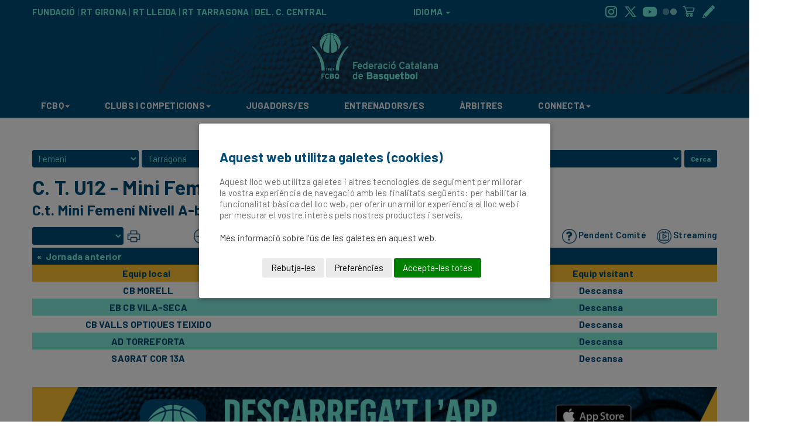

--- FILE ---
content_type: text/html; charset=UTF-8
request_url: https://www.basquetcatala.cat/competicions/resultats/15836
body_size: 71896
content:
 

<html>

<head>
    <meta charset="UTF-8">
<title>Federació Catalana de Basquetbol</title>



<link rel="stylesheet" type="text/css" href="https://www.basquetcatala.cat/apps/web/continguts/css/plantilles/2017/bootstrap.min.css?v0.3.14">
<link rel="stylesheet" type="text/css" href="https://www.basquetcatala.cat/apps/web/continguts/css/plantilles/2017/style.css?v0.3.14">
<link rel="stylesheet" type="text/css" href="https://www.basquetcatala.cat/apps/web/continguts/css/plantilles/2017/table.css?v0.3.14">
<link rel="stylesheet" type="text/css" href="https://www.basquetcatala.cat/apps/web/continguts/css/plantilles/2017/news.css?v0.3.14">
<link rel="stylesheet" type="text/css" href="https://www.basquetcatala.cat/apps/web/continguts/css/plantilles/2017/diary.css?v0.3.14">
<link rel="stylesheet" type="text/css" href="https://www.basquetcatala.cat/apps/web/continguts/css/plantilles/2017/utils.css?v0.3.14">
<link rel="stylesheet" type="text/css" href="https://www.basquetcatala.cat/apps/web/continguts/css/plantilles/2017/header.css?v0.3.14">
<link rel="stylesheet" type="text/css" href="https://www.basquetcatala.cat/apps/web/continguts/css/plantilles/2017/competicionsprint2.css?v0.3.14" media="print">
<link rel="stylesheet" type="text/css" href="https://www.basquetcatala.cat/apps/web/continguts/css/plantilles/2017/footer.css?v0.3.14">
<meta name="google-site-verification" content="ec5glpq2DlqacxffiIaabDDCd55pJ4AZNtUsMAcW2M4" />
<link rel="preconnect" href="https://fonts.googleapis.com">
<link rel="preconnect" href="https://fonts.gstatic.com" crossorigin>
<link href="https://fonts.googleapis.com/css2?family=Barlow:ital,wght@0,100;0,200;0,300;0,400;0,500;0,600;0,700;0,800;0,900;1,100;1,200;1,300;1,400;1,500;1,600;1,700;1,800;1,900&display=swap" rel="stylesheet">


<link rel="stylesheet" type="text/css" href="https://www.basquetcatala.cat/apps/web/continguts/css/centenari.css?v0.3.14">
<script src="https://www.basquetcatala.cat/apps/web/continguts/js/plantilles/2017/jquery.min.js?v0.3.14"></script>
<script src="https://www.basquetcatala.cat/apps/web/continguts/js/plantilles/2017/bootstrap.min.js?v0.3.14"></script>
<script src="https://www.basquetcatala.cat/apps/web/continguts/js/plantilles/2017/scripts.js?v0.3.14"></script>
<script src="https://www.basquetcatala.cat/apps/web/continguts/js/function2017.js?v0.3.14"></script>

<script>
    var urlbase = "https://www.basquetcatala.cat";    
</script>


<script src="https://cdn.datatables.net/1.10.16/js/jquery.dataTables.min.js"></script>
<script src="https://cdn.datatables.net/1.10.16/js/dataTables.bootstrap.min.js"></script>
<script src="https://cdn.datatables.net/buttons/2.0.1/js/dataTables.buttons.min.js"></script>
<script src="https://cdnjs.cloudflare.com/ajax/libs/jszip/3.1.3/jszip.min.js"></script>
<script src="https://cdnjs.cloudflare.com/ajax/libs/pdfmake/0.1.53/pdfmake.min.js"></script>
<script src="https://cdnjs.cloudflare.com/ajax/libs/pdfmake/0.1.53/vfs_fonts.js"></script>
<script src="https://cdn.datatables.net/buttons/2.0.1/js/buttons.html5.min.js"></script>

<!-- Specifics -->
<link rel="stylesheet" type="text/css" href="https://www.basquetcatala.cat/apps/web/continguts/css/competicions2.css?v0.3.14" media="screen" /><link rel="stylesheet" type="text/css" href="https://www.basquetcatala.cat/apps/web/continguts/css/competicionsprint.css?v0.3.14" media="print" />
<script src="https://www.basquetcatala.cat/apps/web/continguts/js/index3.js?v0.3.14" type="text/javascript"></script><script src="https://www.basquetcatala.cat/apps/web/continguts/js//plantilles/2017/Chart.bundle.js?v0.3.14" type="text/javascript"></script></head>

<body>




    <div id="header">
	<div id="brand-wrapper">
		<div class="container">
			<div class="row">
				<div id="brand-left" class="col-md-6">
					<a href="https://www.basquetcatala.cat/fbc">FUNDACIÓ</a> |
					<a href="/territorials/girona">RT GIRONA</a> |
					<a href="/territorials/lleida">RT LLEIDA</a> |
					<a href="/territorials/tarragona">RT TARRAGONA</a> |
					<a href="/territorials/comarques">DEL. C. CENTRAL</a>
				</div>
				<div class="col-md-2 text-center" id="brand-center">
				<div id="content" style="display: inline;">
        			<div id="translate" style="display: inline;" >
        				<a href="#" id="showTranslate">
        					IDIOMA							<span class="caret"></span>
        				</a>	
        				<div id="box_translate" style="display:none;">
        					<div id="google_translate_element"></div>
        				</div>
        			</div>
        		</div>




				</div>

				<div id="brand-right" class="col-md-4 text-right">
					<a href="https://www.instagram.com/basquetcatala/" target="_black" class="socialmedia socialmedia-instagram"></a>
					<a href="https://twitter.com/FCBQ" target="_blank" class="socialmedia socialmedia-twitter"></a>
					<a href="https://www.youtube.com/user/fcbasquet" target="_blank" class="socialmedia socialmedia-youtube"></a>
					<a href="https://www.flickr.com/photos/fcbq/albums" target="_blank" class="socialmedia socialmedia-flickr"></a>
					<a href="https://labotigadelbasquet.cat/" target="_blank" class="socialmedia socialmedia-shop"></a>
					<a href="https://inscripcions.basquetcatala.cat/categories?federacio=fcbq" target="_blank" class="socialmedia socialmedia-inscription"></a>
				</div>
			</div>
		</div>
	</div>
	
	<div id="bgimage-wrapper">
		<div id="logo" class="text-center">
            <a href="https://www.basquetcatala.cat"><img src="https://www.basquetcatala.cat/apps/web/continguts/css/plantilles/2017/img/logos/fcbq2024.png" /></a>
		</div>
	</div>

	<div id="navbar-wrapper">
		<nav class="navbar navbar-inverse navbar-static-top">
			<div class="container">
				<div class="navbar-header">
					<button type="button" class="navbar-toggle collapsed" data-toggle="collapse" data-target="#navbar" aria-expanded="false" aria-controls="navbar">
						<span class="sr-only">Toggle navigation</span> 

						<span class="icon-bar"></span> 
						<span class="icon-bar"></span> 
						<span class="icon-bar"></span>
					</button>
            		<div class="text-center logresponsive">
            			<a href="https://www.basquetcatala.cat"><img src="https://www.basquetcatala.cat/apps/web/continguts/css/plantilles/2017/img/logos/FCBQ_Logo-responsive.png" /></a>
            		</div>
				</div>
				
				<div id="navbar" class="navbar-collapse collapse">
					<ul class="nav navbar-nav">
						<li class="dropdown hidden-md hidden-lg" style="display: flex; justify-content: row; align-items: center;justify-content: center; padding-right: 0px; margin-top: 9px">
        					<a href="https://www.instagram.com/basquetcatala/" target="_black" class="socialmedia socialmedia-instagram"></a>
        					<a href="https://twitter.com/FCBQ" target="_blank" class="socialmedia socialmedia-twitter"></a>
        					<a href="https://www.youtube.com/user/fcbasquet" target="_blank" class="socialmedia socialmedia-youtube"></a>
        					<a href="https://www.flickr.com/photos/fcbq/albums" target="_blank" class="socialmedia socialmedia-flickr"></a>
        					<a href="https://labotigadelbasquet.cat/" target="_blank" class="socialmedia socialmedia-shop"></a>
        					<a href="https://inscripcions.basquetcatala.cat/categories?federacio=fcbq" target="_blank" class="socialmedia socialmedia-inscription"></a>
						
        					<a href="https://apps.apple.com/es/app/b%C3%A0squet-catal%C3%A0/id923504242" target="_blank" class="socialmedia socialmedia-ios"></a>
    						<a href="https://play.google.com/store/apps/details?id=cat.basquetcatala.appbasket&hl=ca" target="_blank" class="socialmedia socialmedia-android"></a>
						
						</li>
						
						<li class="dropdown"><a href="#" class="dropdown-toggle" data-toggle="dropdown" role="button" aria-haspopup="true" aria-expanded="false">FCBQ<span class="caret"></span></a>
							<ul class="dropdown-menu">
								<li>
									<div class="container">
										<div class="col-sm-4">
											<div class="dropdown-header">FCBQ </div>
    										<div class="dropdown-item"><a href="https://www.basquetcatala.cat/fcbq/funcions"> Què és i les seves Funcions</a></div>
											<div class="dropdown-item"><a href="https://www.basquetcatala.cat/fcbq/historia"> Història</a></div>
											<div class="dropdown-item"><a href="https://www.basquetcatala.cat/fcbq/presidents"> Presidents</a></div>
											<div class="dropdown-item"><a href="https://www.basquetcatala.cat/centenari"> Centenari</a></div>
											<div class="dropdown-item"><a href="https://www.basquetcatala.cat/pagina/11446">Xifres Llicències</a></div>
											<div class="divider" role="separator"></div>
											
											<div class="dropdown-header">Com estem organitzats?</div>
											<div class="dropdown-item"><a href="https://www.basquetcatala.cat/fcbq/presentacio">Junta Directiva</a></div>
											<div class="dropdown-item"><a href="/document/getdocument/870/FCBQ-WEB-Estructura-ORGANICA/pdf" target="_blank">Estructura orgànica estatutària</a></div>
											<div class="dropdown-item"><a href="/document/getdocument/1163/Organigrama/pdf" target="_blank">Organigrama</a></div>
											<div class="dropdown-item"><a href="https://www.basquetcatala.cat/territorials/girona">RT Girona</a></div>
											<div class="dropdown-item"><a href="https://www.basquetcatala.cat/territorials/lleida">RT Lleida</a></div>
											<div class="dropdown-item"><a href="https://www.basquetcatala.cat/territorials/tarragona">RT Tarragona</a></div>
											<div class="dropdown-item"><a href="https://www.basquetcatala.cat/territorials/comarques">DEL. C. Central</a></div>
											<div class="dropdown-item"><a href="https://www.basquetcatala.cat/pagina/8743">Comissions FCBQ</a></div>
											
										</div>	
										<div class="col-sm-4">
											
											<div class="dropdown-header">Normatives</div>
											<div class="dropdown-item"><a href="https://www.basquetcatala.cat/document/getdocument/2042" target="_blank">Estatuts</a></div>
											<div class="dropdown-item"><a href="https://www.basquetcatala.cat/normatives/reglaments">Reglaments</a></div>
											<div class="dropdown-item"><a href="https://www.basquetcatala.cat/normatives/circulars">Circulars</a></div>
											<div class="dropdown-item"><a href="https://www.basquetcatala.cat/normatives/llei_transparencia">Llei de Transparència i Compliance</a></div>
											<div class="dropdown-item"><a href="https://www.basquetcatala.cat/normatives/tarifes">Tarifes</a></div>
											<div class="dropdown-item"><a href="https://www.basquetcatala.cat/impresos">Impresos</a></div>
											<div class="dropdown-item"><a href="https://www.basquetcatala.cat/plaestrategic">Pla Estratègic</a></div>
											<div class="dropdown-item"><a href="https://www.basquetcatala.cat/pagina/9043">Assegurança esportiva obligatòria</a></div>												
											<div class="dropdown-item"><a href="https://www.basquetcatala.cat/documents/protocol_graderies">Protocol de Seguretat Violència a les Graderies</a></div>												
											
											
											
											
											<div class="dropdown-item"><a target="_blank" href="https://www.basquetcatala.cat/document/getdocument/1677/Codi%20%C3%88tic%20Fitxatge%20de%20menors%20entre%20clubs.pdf">CE Protocol entre clubs fitxatges de menors</a></div>
											<div class="dropdown-item"><a target="_blank" href="https://www.basquetcatala.cat/document/getdocument/1676/Procediment%20per%20fer%20una%20den%C3%BAnica%20CE.pdf" target="_blank">Procediment per fer una denúncia del CE</a></div>
											<div class="dropdown-item"><a target="_blank" href="https://www.basquetcatala.cat/document/getdocument/2867/PROCEDIMENT-DE-MEDIACIO.pdf" target="_blank">Procediment de Mediació</a></div>
											
											<div class="divider" role="separator"></div>
											<div class="dropdown-header">Projectes Europeus</div>
											<div class="dropdown-item"><a href="https://www.basquetcatala.cat/promise" target="_blank">PROMISE</a></div>
											<div class="dropdown-item"><a href="https://www.basquetcatala.cat/shooter" target="_blank">SHOOTER</a></div>

										</div>	
										<div class="col-sm-4">
											
											<div class="dropdown-header">Projectes FCBQ</div>
											<div class="dropdown-item"><a href="https://www.basquetcatala.cat/bqfemeni">Bàsquet Femení</a></div>
											<div class="dropdown-item"><a href="https://www.basquetcatala.cat/cbf">Capitalitat del Bàsquet Femení</a></div>
											<div class="dropdown-item"><a href="https://www.basquetcatala.cat/bqllengua">BQ Llengua</a></div>
											<div class="dropdown-item"><a href="https://www.basquetcatala.cat/bqsalut">BQ Salut</a></div>
											<div class="dropdown-item"><a href="https://www.basquetcatala.cat/BQSolidari">BQ Solidari</a></div>
											<div class="dropdown-item"><a href="https://www.basquetcatala.cat/bqsostenible">BQ Sostenible</a></div>
											<div class="dropdown-item"><a href="https://www.basquetcatala.cat/bqvalors">BQ Valors</a></div>
											<div class="dropdown-item"><a href="https://www.basquetcatala.cat/bqveterans">BQ Veterans</a></div>
											<div class="dropdown-item"><a href="https://www.basquetcatala.cat/grupdebat">Grup de debat</a></div>
											<div class="divider" role="separator"></div>
											
											<div class="dropdown-header">Col·laboradors i Patrocinadors</div>
											<div class="dropdown-item"><a href="https://www.basquetcatala.cat/agraiments">Col·aboradors i Patrocinadors</a></div>
											<div class="divider" role="separator"></div>
											
											<div class="dropdown-header">Fundació del Bàsquet Català</div>
											<div class="dropdown-item"><a href="https://www.basquetcatala.cat/fbc">FBC</a></div>
											<div class="dropdown-item"><a href="http://fundacio.basquetcatala.cat/2015-09-30-10-59-55/ciutat-del-basquet-catala" target="_blank">Ciutat del Bàsquet Català</a></div>
																						
										</div>
									</div>
								</li>
							</ul>
						</li>
						
						<li class="dropdown"><a href="#" class="dropdown-toggle" data-toggle="dropdown" role="button" aria-haspopup="true" aria-expanded="false">CLUBS I COMPETICIONS<span class="caret"></span> </a>
							<ul class="dropdown-menu">
								<li>
									<div class="container">
										<div class="col-sm-4">
											
											<div class="dropdown-header">Competicions</div>
											<!--  <div class="dropdown-item"><a href="https://www.basquetcatala.cat/cerca_competicions/resultats">Resultats i Classificacions</a></div> -->
											<div class="dropdown-item"><a href="https://www.basquetcatala.cat/lliguescatalanes">Lligues Catalanes</a></div>
											<div class="dropdown-item"><a href="https://www.basquetcatala.cat/supercopa">Super Copa</a></div>
											<div class="dropdown-item"><a href="https://www.basquetcatala.cat/cerca_competicions/resultats">Cerca Avançada Competicions</a></div>
											<div class="dropdown-item"><a href="https://www.basquetcatala.cat/competicions/altres_competicions">Altres competicions oficials</a></div>											
											<div class="dropdown-item"><a href="https://www.basquetcatala.cat/llistatCompeticions/temporades">Resultats d'altres temporades</a></div>											
											<div class="divider" role="separator"></div>
											
											<div class="dropdown-header">Altres activitats</div>
											<div class="dropdown-item"><a href="http://totbasquet.basquetcatala.cat/" target="_blank">TotBàsquet</a></div>
											<div class="dropdown-item"><a href="http://molinet.basquetcatala.cat/" target="_blank">Molinet</a></div>
											<div class="dropdown-item"><a href="https://escoles.basquetcatala.cat/" target="_blank">Escobol</a></div>
											<div class="dropdown-item"><a href="http://tcloenda.basquetcatala.cat/" target="_blank">Torneig de Cloenda FBC</a></div>
											<div class="dropdown-item"><a href="https://3x3.basquetcatala.cat/" target="_blank">3x3</a></div>
											
											</div>	
										<div class="col-sm-4">
											<div class="dropdown-header">Tot sobre la competició</div>
											<div class="dropdown-item"><a href="https://www.basquetcatala.cat/normatives/reglaments">Reglaments</a></div>
											<div class="dropdown-item"><a href="https://www.basquetcatala.cat/bases/competicio">Bases de les competicions</a></div>
											<div class="dropdown-item"><a href="http://www.feb.es/normativa.aspx" target="_blank">Normatives FEB</a></div>
											<div class="dropdown-item"><a href="http://clubs.basquetcatala.cat/login?redirect=gestordocumentalvisualitzador/categories/40" target="_blank">Resolucions Comitè de Competició</a></div>
											<div class="dropdown-item"><a href="http://clubs.basquetcatala.cat/login?redirect=gestordocumentalvisualitzador/categories/41" target="_blank">Resolucions Comitè d’Apel·lació</a></div>
											<div class="dropdown-item"><a href="https://www.basquetcatala.cat/document/getdocument/2838/Dossier-informatiu-dels-organs-jurisdiccionals-federatius/pdf" target="_blank">Dossier informatiu dels òrgans jurisdiccionals federatius</a></div>
										
											<div class="divider" role="separator"></div>
										
											<div class="dropdown-header">Directes</div>
											<div class="dropdown-item"><a href="https://www.basquetcatala.cat/directes">Veure partits en directe</a></div>
											<div class="dropdown-item"><a href="https://www.basquetcatala.cat/pagina/8471">Promocions d’entrades</a></div>
											
										
										</div>	
										<div class="col-sm-4">
											<div class="dropdown-header">Clubs i Entitats afiliades</div>
											<div class="dropdown-item"><a href="https://www.basquetcatala.cat/clubs">Clubs</a></div>
											<div class="dropdown-item"><a href="https://www.basquetcatala.cat/noticies/5861">Àrea Privada</a></div>
											<div class="divider" role="separator"></div>
										
																						
											<div class="dropdown-header">Com afiliar una nova entitat a l'FCBQ</div>
											<div class="dropdown-item"><a target="_black" href="https://s3-eu-west-1.amazonaws.com/producciofcbq/recursos/documents/secretaria/INFORMACIO-CLUBS%20NOUS.pdf	" target="_blank">Inscripció de club</a></div>
											<div class="dropdown-item"><a target="_black" href="http://basquet.playoffinformatica.com/FormLogin.php">Inscripció d'equips</a></div>
											<div class="divider" role="separator"></div>
											
											<div class="dropdown-header">Serveis als Clubs</div>
											<div class="dropdown-item"><a href="https://www.basquetcatala.cat/pagina/8516" target="_self">Open Data FCBQ</a></div>
											<div class="dropdown-item"><a href="https://www.basquetcatala.cat/noticies/8750" target="_self">Afority</a></div>
									
										</div>
									</div>
								</li>
							</ul>
						</li>
						<!--  		
						<li class="dropdown"><a href="#" class="dropdown-toggle" data-toggle="dropdown" role="button" aria-haspopup="true" aria-expanded="false">JUGADORS/ES<span class="caret"></span> </a>
							<ul class="dropdown-menu">
								<li>
									<div class="container">
										<div class="col-sm-4">
											
											<div class="dropdown-header">Campus</div>
											<div class="dropdown-item"><a href="https://campus.basquetcatala.cat/" target="_black">Campus Bàsquet Català</a></div>
											<div class="dropdown-item"><a href="https://www.basquetcatala.cat/pagina/6983" target="_self">Tecnibasquet</a></div>
											<div class="dropdown-item"><a href="https://www.basquetcatala.cat/pagina/6987" target="_self">Tecnikids</a></div>
											<div class="dropdown-item"><a href="https://www.basquetcatala.cat/pagina/8495" target="_blank">Campus de Bàsquet Nacho Solozabal</a></div>
											<div class="divider" role="separator"></div>
											
											<div class="dropdown-header">Escoles Bàsquet</div>
											<div class="dropdown-item"><a href="https://escoles.basquetcatala.cat/" target="_blank">Escoles de bàsquet</a></div>
											<div class="dropdown-item"><a href="https://www.basquetcatala.cat/pagina/6890" >Escola bàsquet Nacho Solozabal</a></div>
										</div>	
										<div class="col-sm-4">
											
											<div class="dropdown-header">Seleccions catalanes</div>
											<div class="dropdown-item"><a href="https://www.fcbqtecnic.com/mini-masculina" target="_blank">Categoria Mini Masculí</a></div>
											<div class="dropdown-item"><a href="http://www.fcbqtecnic.com/infantil-masculina" target="_blank">Categoria infantil Masculí</a></div>
											<div class="dropdown-item"><a href="http://www.fcbqtecnic.com/cadet-masculina" target="_blank">Categoria Cadet Masculí</a></div>
											<div class="dropdown-item"><a href="https://www.fcbqtecnic.com/mini-femenina" target="_blank">Categoria Mini Femení</a></div>
											<div class="dropdown-item"><a href="http://www.fcbqtecnic.com/infantil-femenina" target="_blank">Categoria Infantil Femení</a></div>
											<div class="dropdown-item"><a href="http://www.fcbqtecnic.com/cadet-femenina" target="_blank">Categoria Cadet Femení</a></div>
											<div class="dropdown-item"><a href="https://www.basquetcatala.cat/tecnificacio/historics">Temporades Anteriors</a></div>

										</div>	
										<div class="col-sm-4">
										
											<div class="dropdown-header">Programa Detecció i Perfeccionament "PDP"</div>
											<div class="dropdown-item"><a href="https://www.basquetcatala.cat/pagina/7037" target="_self">Programa</a></div>
											<div class="dropdown-item"><a href="https://www.basquetcatala.cat/pagina/7013" target="_self">Centres</a></div>
											<div class="dropdown-item"><a href="https://www.basquetcatala.cat/pagina/7036" target="_self">Reportatge</a></div>
											<div class="divider" role="separator"></div>
											
											<div class="dropdown-header">SEGLE XXI</div>
											<div class="dropdown-item"><a href="https://www.basquetcatala.cat/pagina/6993" target="_self">Programa</a></div>
											<div class="dropdown-item"><a href="https://www.basquetcatala.cat/pagina/6990" target="_self">Historia</a></div>
											<div class="dropdown-item"><a href="https://www.fcbqtecnic.com/equip-tecnic-2019-2020" target="_blank">Equip Tècnic</a></div>
											<div class="dropdown-item"><a href="https://www.fcbqtecnic.com/segle-junior-19-20" target="_blank">Equip Junior</a></div>
											<div class="dropdown-item"><a href="https://www.fcbqtecnic.com/segle-senior-19-20" target="_blank">Equip Sènior</a></div>
										</div>											
									</div>
								</li>
							</ul>
						</li>
						-->
						<!--  
						<li class="dropdown"><a href="#" class="dropdown-toggle" data-toggle="dropdown" role="button" aria-haspopup="true" aria-expanded="false">ENTRENADORS/ES<span class="caret"></span> </a>
							<ul class="dropdown-menu">
								<li>
									<div class="container">
										<div class="col-sm-4">
											
											<div class="dropdown-header">Cursos de Formació</div>
											<div class="dropdown-item"><a href="https://www.basquetcatala.cat/pagina/7019" target="_self">Cursos per ser Entrenador/a</a></div>
											<div class="dropdown-item"><a href="https://inscripcions.basquetcatala.cat/" target="_blank">Inscripció als cursos</a></div>
											<div class="dropdown-item"><a href="https://www.basquetcatala.cat/document/getdocument/1723/Normativa-Nivell-0/pdf" target="_blank">Nivell 0</a></div>
											<div class="dropdown-item"><a href="https://www.basquetcatala.cat/document/getdocument/1656/Normativa-Primer-Nivell/pdf" target="_blank">Curs de Formació (1r Nivell Federatiu)</a></div>
											<div class="dropdown-item"><a href="https://www.basquetcatala.cat/document/getdocument/1705/Normativa-2n-Nivell/pdf" target="_blank">Curs de Categoría Sènior (2n Nivell Federatiu)</a></div>
											<div class="dropdown-item"><a href="https://www.basquetcatala.cat/document/getdocument/1660/Inscripcio-Curs-Superior--FEB-/pdf" target="_blank">Curs Entrenador Superior</a></div>
											<div class="dropdown-item"><a href="https://www.basquetcatala.cat/pagina/7015" target="_self">Preus dels cursos</a></div>
											<div class="dropdown-item"><a href="https://www.basquetcatala.cat/pagina/7018" target="_self">Programa de pràctiques</a></div>

										</div>	
										<div class="col-sm-4">
											
											<div class="dropdown-header">Formació continuada</div>
											<div class="dropdown-item"><a href="https://www.basquetcatala.cat/pagina/7014" target="_self">Cursos d'especialització</a></div>
											<div class="dropdown-item"><a href="https://www.basquetcatala.cat/pagina/7020" target="_self">Clínics</a></div>
											<div class="dropdown-item"><a href="https://www.basquetcatala.cat/pagina/7011" target="_self">Dia de l'entrenador</a></div>
											<div class="dropdown-item"><a href="https://www.basquetcatala.cat/pagina/7030" target="_self">Tallers</a></div>
											<div class="dropdown-item"><a href="https://www.basquetcatala.cat/pagina/7033" target="_self">Tecnibàsquet</a></div>

										</div>	
										<div class="col-sm-4">
										
											<div class="dropdown-header">Altres</div>
											<div class="dropdown-item"><a href="https://www.basquetcatala.cat/pagina/7018" target="_self">Activitats formació per a entitats</a></div>
											<div class="dropdown-item"><a href="http://entrenadors.basquetcatala.cat/" target="_blank">Aula virtual</a></div>
											<div class="dropdown-item"><a href="https://www.basquetcatala.cat/pagina/6978" target="_self">Centre de pràctiques</a></div>
											<div class="dropdown-item"><a href="https://fcbq.coachstudio.net/" target="_blank">Coach Studio</a></div>
											<div class="dropdown-item"><a href="https://www.basquetcatala.cat/pagina/7029" target="_self">Espai tècnic</a></div>
											<div class="dropdown-item"><a href="https://www.basquetcatala.cat/pagina/7034" target="_self">Inscripció ropec</a></div>
											<div class="dropdown-item"><a href="https://www.basquetcatala.cat/pagina/7039" target="_self">Llicència d'entrenadors</a></div>
											<div class="dropdown-item"><a href="https://www.basquetcatala.cat/pagina/6979" target="_self">FAQs</a></div>
											
										</div>											
									</div>
								</li>
							</ul>
						</li>
						
						-->
						<li class="dropdown"><a href="https://www.basquetcatala.cat/portal/tecnic/jugadors" class="dropdown-toggle" role="button" aria-haspopup="true" aria-expanded="false">JUGADORS/ES</a></li>
						
						<li class="dropdown"><a href="https://www.basquetcatala.cat/portal/tecnic/entrenadors" class="dropdown-toggle" role="button" aria-haspopup="true" aria-expanded="false">ENTRENADORS/ES</a></li>
						
						<li class="dropdown"><a href="https://www.basquetcatala.cat/portal/arbitres" class="dropdown-toggle" role="button" aria-haspopup="true" aria-expanded="false">ÀRBITRES</a></li>
						
						<li class="dropdown"><a href="#" class="dropdown-toggle" data-toggle="dropdown" role="button" aria-haspopup="true" aria-expanded="false">CONNECTA<span class="caret"></span> </a>
							<ul class="dropdown-menu">
								<li>
								
									<div class="container">
										<div class="col-sm-4">
											<div class="dropdown-header">Contacte</div>
											<div class="dropdown-item"><a href="https://www.basquetcatala.cat/contacte" target="_self">Dades de contacte</a></div>
											<div class="dropdown-item"><a href="https://www.basquetcatala.cat/pagina/7428" target="_blank">Vull rebre Newsletters FCBQ</a></div>
											<div class="dropdown-item"><a href="https://labotigadelbasquet.cat/" target="_blank">Botiga del Bàsquet</a></div>
											<div class="dropdown-item"><a href="https://www.basquetcatala.cat/noticies/categoria/89/PromocionsFCBQ" target="_self">Promocions FCBQ</a></div>
											<div class="divider" role="separator"></div>
											
											<div class="dropdown-header">Facebook</div>
											<div class="dropdown-item"><a href="https://www.facebook.com/RTLleidaFCBQ" target="_blank">RT Lleida</a></div>
											<div class="dropdown-item"><a href="https://www.facebook.com/RTTarragonaFCBQ" target="_blank">RT Tarragona</a></div>
											<div class="divider" role="separator"></div>
											
											<div class="dropdown-header">Twitter</div>
											<div class="dropdown-item"><a href="https://twitter.com/FCBQ" target="_blank">FCBQ</a></div>
											<div class="dropdown-item"><a href="https://twitter.com/rtgirona" target="_blank">RT Girona</a></div>
											<div class="dropdown-item"><a href="https://twitter.com/RTLleidaFCBQ" target="_blank">RT Lleida</a></div>
											<div class="dropdown-item"><a href="https://twitter.com/rttarragona" target="_blank">RT Tarragona</a></div>
											<div class="dropdown-item"><a href="https://twitter.com/FCBQ_CatCentral" target="_blank">Del. Catalunya Central</a></div>
											<div class="dropdown-item"><a href="https://twitter.com/FCBQarbitres" target="_blank">Àrbitres</a></div>
											<div class="dropdown-item"><a href="https://twitter.com/FCBQtecnic" target="_blank">Comitè Tècnic</a></div>
											<div class="divider" role="separator"></div>
											
											<div class="dropdown-header">Instagram</div>
											<div class="dropdown-item"><a href="https://www.instagram.com/basquetcatala" target="_blank">FCBQ</a></div>
											<div class="dropdown-item"><a href="https://www.instagram.com/rtgironafcbq" target="_blank">RT Girona</a></div>
											<div class="dropdown-item"><a href="https://www.instagram.com/rtlleidafcbq" target="_blank">RT Lleida</a></div>
											<div class="dropdown-item"><a href="https://www.instagram.com/rttarragonafcbq/" target="_blank">RT Tarragona</a></div>
											<div class="dropdown-item"><a href="https://www.instagram.com/fcbq_catcentral/" target="_blank">Del. Catalunya Central</a></div>
											<div class="dropdown-item"><a href="https://www.instagram.com/fcbqarbitres" target="_blank">Àrbitres</a></div>
											<div class="dropdown-item"><a href="https://www.instagram.com/fcbqtecnic" target="_blank">Comitè Tècnic</a></div>
											<div class="divider" role="separator"></div>
											
											<div class="dropdown-header">Whatsapp</div>
											<div class="dropdown-item"><a href="https://www.basquetcatala.cat/contacte" target="_self">Whatsapp Comitè Tècnic</a></div>
											<div class="divider" role="separator"></div>
										</div>	
										<div class="col-sm-4">
											
											<div class="dropdown-header">Media</div>
											<div class="dropdown-item"><a href="https://www.flickr.com/photos/fcbq/albums" target="_blank">Fotos FCBQ (Flickr)</a></div>
											<div class="dropdown-item"><a href="https://www.youtube.com/user/fcbasquet" target="_blank">Videos FCBQ (Youtube)</a></div>
											<div class="dropdown-item"><a href="https://www.youtube.com/channel/UCwJN3rJyjo6OBB632m5GZoA" target="_blank">Videos RT Lleida (Youtube)</a></div>
											<div class="dropdown-item"><a href="https://www.basquetcatala.cat/radiofcbq" target="_blank">Ràdio Bàsquet Català (RBQ)</a></div>
											<div class="dropdown-item"><a href="https://www.basquetcatala.cat/pagina/6882" target="_blank">Àrbitre TV</a></div>
											<div class="dropdown-item"><a href="https://www.youtube.com/channel/UCjPabCioNEhszDIgvHKi_6g" target="_blank">Tècnic TV</a></div>
											<div class="dropdown-item"><a href="https://www.basquetcatala.cat/mesbasquet" target="_self">+Bàsquet</a></div>
											<div class="divider" role="separator"></div>
											
											<div class="dropdown-header">Aplicacions mòbils</div>
											<div class="dropdown-item"><a href="https://www.basquetcatala.cat/noticies/9852" target="_self">Bàsquet Català</a></div>
											<div class="dropdown-item"><a href="https://www.basquetcatala.cat/pagina/8828" target="_blank">Acta digital</a></div>
											<div class="divider" role="separator"></div>
											
											<div class="dropdown-header">Descarrega</div>
											<div class="dropdown-item"><a href="https://www.basquetcatala.cat/multimedia/musica" target="_self">Himnes i músiques</a></div>
											<div class="dropdown-item"><a href="https://www.basquetcatala.cat/multimedia/logos" target="_self">Logos i entitat corporativa</a></div>
											<div class="dropdown-item"><a href="https://www.basquetcatala.cat/document/getdocument/3042" target="_black">Manual logo Super Copa per samarretes</a></div>
											<div class="dropdown-item"><a href="https://www.basquetcatala.cat/document/getdocument/3043" target="_blank">Logos Super Copa</a></div>
											<div class="dropdown-item"><a href="https://www.basquetcatala.cat/bqfemeni/demanacanvi" target="_self">Campanya #DemanaCANVI Bàsquet Femení</a></div>
											<div class="dropdown-item"><a href="https://www.termcat.cat/ca/diccionaris-en-linia/318" target="_self">Diccionari de bàsquet</a></div>
											<div class="divider" role="separator"></div>
										</div>	
										<div class="col-sm-4">
											
											<div class="dropdown-header">Canals de gestió FCBQ</div>
											<div class="dropdown-item"><a href="https://clubs.basquetcatala.cat/login" target="_blank">Àrea Privada de Clubs</a></div>
											<div class="dropdown-item"><a href="https://clubs.basquetcatala.cat/login?redirect=atencioalclub" target="_blank">DAC (Departament Atenció al Club)</a></div>
											<div class="dropdown-item"><a href="http://basquet.playoffinformatica.com/FormLogin.php" target="_blank">Aplicació de llicències (Playoff)</a></div>
											<div class="dropdown-item"><a href="https://inscripcions.basquetcatala.cat/categories?federacio=fcbq" target="_blank">Inscripcions (formació/ esdeveniments…)</a></div>
											<div class="divider" role="separator"></div>
										
											<div class="dropdown-header">Canals de gestió ARBITRES</div>
											<div class="dropdown-item"><a href="https://arbitres.basquetcatala.cat/canal_arbitre/arbitres_login" target="_blank">Àrea Privada arbitres</a></div>
											<div class="dropdown-item"><a href="http://aula-virtual-arbitral.basquetcatala.cat/login/index.php" target="_blank">Aula Virtual àrbitral</a></div>
											<div class="divider" role="separator"></div>
											
											<div class="dropdown-header">Canals de gestió C. TÈCNIC</div>
											<div class="dropdown-item"><a href="http://entrenadors.basquetcatala.cat" target="_blank">Àrea virtual d'entrenadors/es</a></div>
											<div class="dropdown-item"><a href="https://fcbq.coachstudio.net/" target="_blank">Coach Studio</a></div>
											<div class="divider" role="separator"></div>
									</div>											
									</div>
								
								<!-- Fin -->

								</li>
							</ul>
					</ul>
				</div>
			</div>
		</nav>
	</div>
</div>

<meta name="viewport" content="width=device-width, initial-scale=1">
<script>document.write(detectDevice(1, null	));</script>    
    <div id="content-wrapper"   style=" ">
       <div  class= container>
            <div class="row" style="padding:0">
                <div class="col-md-12">
                	<!-- GOOGLE -->
   					<!-- FIN GOOGLE -->
					


<!-- GOOGLE -->
    <script>document.write(detectDevice(null, 1));</script>
    <script>document.write(detectDevice(null, 2));</script>
    <script>document.write(detectDevice(10));</script>
    <script>document.write(detectDevice(11));</script>
<!-- FIN GOOGLE -->


<style>
    #group-finder label{
        display: none!important;
    }
    
    select{
    margin-top: 0px;
    }
</style>

<div id="group-finder" class="combo-groups-results" style=" padding: 0px; background-color: white;">
    <div style="display: flex; flex-direction: row; background-color: white;">
    	<div class="row" style="flex: 1">
    		<div class="" style="flex: 1">
    			<select name="genere" id="genere" onChange="canviSexeTerritorial();" class="form-control input-sm">
    				<option value="">Selecciona una opció</option>
    				<option value="F" selected="selected">Femení</option>
    				<option value="M" >Masculí</option>
    			</select>
    		</div>
    	</div>
    				
    	<div class="row group-finder-row" style="flex: 1; margin-left: 5px;">
    		<div class="" style="flex: 1">
    			<select  name="territorial" id="territorial" onChange="canviSexeTerritorial();" class="form-control input-sm"  onSubmit="envia_resultat('/competicions/resultats/'); return false;">
    				<option value="0">Selecciona una opció</option>
    				    				    <option value="1">Catalunya</option>
    					     				    				    <option value="2">Barcelona</option>
    					     				    				    <option value="3">Girona</option>
    					     				    				    <option value="4">Lleida</option>
    					     				    							<option  selected="selected" value="5">Tarragona</option>
    				    				    				    <option value="7">Tot Basquet</option>
    					     				    				
    			</select>
    		</div>
    	</div>
    	
    	<div class="row group-finder-row" style="flex: 2; margin-left: 5px;">
    		<div class="" style="flex: 1">
    			<select name="categoria" id="categoria" class="form-control input-sm">
    				<option value="">Selecciona una opció</option>
    			</select>
    		</div>
    	</div>
    	
    	<div class="row group-finder-row" style="flex: 2; margin-left: 5px;">
    		<div class="" style="flex: 1">
    			<select name="competicio" id="competicio" class="form-control input-sm">
    				<option value="">Selecciona una opció</option>
    			</select>
    		</div>
    	</div>
    	
    	<div class="row group-finder-row" style="margin-left: 5px;">
    		<div class="col-md-12 group-finder-row">
    			<div class="col-md-2 col-xs-2">
    				<input type="button" class="btn btn-default btn-sm" value="Cerca" onclick="search();"/>
    			</div>
    		</div>
    	</div>
	</div>
</div>

	
<!-- START -->
<div class="row header-title" style="">
    <div class="" style="flex: 1">
        <div class="col-md-9 col-xs-9"></div>
        <div class="col-md-3 col-xs-3">
            <img id="print" src="https://www.basquetcatala.cat/apps/web/continguts/css/plantilles/2017/img/logos/logoFcbqPrint.jpg"/>
        </div>
        <div class="col-md-12 col-xs-12">
                        <div class="col-md-12">
                <h2 id="titleCategory">C. T. U12 - Mini Femení</h2>
            </div>
        </div>
        <div class="col-md-12 col-xs-12">
            <div class="col-md-12 col-xs-12">
                <div id="subTitle">C.t. Mini Femení Nivell A-b  1a. Fase - GRUP - 02</div> 
            </div>
        </div>
    </div>
        
    <div style="display: flex; align-items: center;">
            </div>           
</div> 


<!-- JORNADA -->
<div class="row">
	<div class="col-md-12 col-xs-12 vertical-align pd-bottom-5" style="justify-content: space-between;">
			<div style="display: flex; flex-direction: row; align-items: center;">
    			<div class="custom-form selector-rounds">
        			<select onchange="seleccionarJornada( this );" class="form-control input-sm">
            			<option value="10"></option>
                        <option value="0"> Totes les jornades</option>
                                			</select>
    			</div>
				<span style="margin-left: 5px"><a href="/competicions/resultats/pdf/15836/10" target="_black"><img title="Imprimir" class="pd-0 max-width-img" src="https://www.basquetcatala.cat/apps/web/continguts//img/icons/ico_print.png"/></a></span>
			</div>
			
			
		<!-- LEGEND ICONS-->
    	<div class="hidden-xs text-right match-legend">
			<span class="d-inline-block m-right-15"><img class="max-width-img" title="Ajornat" src="https://www.basquetcatala.cat/apps/web/continguts/img/icons/ico_ajo.png"/><span class="tw-bold-600"> Ajornat </span></span>
			<span class="d-inline-block m-right-15"><img class="max-width-img" title="Informació" src="https://www.basquetcatala.cat/apps/web/continguts/img/icons/ico_info.png"/><span class="tw-bold-600"> Informació</span></span>
			<span class="d-inline-block m-right-15"><img class="max-width-img" title="Estadística" src="https://www.basquetcatala.cat/apps/web/continguts/img/icons/IconaCanvi.png"/><span class="tw-bold-600" style="color:#bf0d1d;"> Canvis</span></span>
			<span class="d-inline-block m-right-15"><img class="max-width-img" title="Suspès" src="https://www.basquetcatala.cat/apps/web/continguts/img/icons/Icona Suspes.png"/><span class="tw-bold-600"> Suspès</span></span>
			<span class="d-inline-block m-right-15"><img class="max-width-img" title="Acta" src="https://www.basquetcatala.cat/apps/web/continguts/img/icons/ico_acta.png"/><span class="tw-bold-600"> Acta</span></span>
			<span class="d-inline-block m-right-15"><img class="max-width-img" title="Estadística" src="https://www.basquetcatala.cat/apps/web/continguts/img/icons/ico_stats.png"/><span class="tw-bold-600"> Estadística</span></span>
			<span class="d-inline-block m-right-15"><img class="max-width-img" title="Pendent Comité" src="https://www.basquetcatala.cat/apps/web/continguts/img/icons/ico_canv.png"/><span class="tw-bold-600"> Pendent Comité</span></span>
			<span class="d-inline-block"><img class="max-width-img" title="Streaming" src="https://www.basquetcatala.cat/apps/web/continguts/img/icons/ico_streaming.png"/><span class="tw-bold-600"> Streaming</span></span>
    	</div>
	</div>
</div>

<!-- ROUND NAVIGATION -->
<div class="row">
	<div class="col-md-12 col-xs-12 bg-2 pd-5">
		<div class="col-md-4 col-xs-4 ff-1 fs-16">
							<a class="c-5" href="/competicions/resultats/15836/9"><span id="txtNonePrint">&nbsp;&laquo; &nbsp;Jornada anterior</span></a>
					</div>
		<div class="col-md-4 col-xs-4 text-center ff-1 fs-16 c-5">
			<div>Jornada&nbsp;10&nbsp;<span id="txtNonePrint">(Última jornada jugada)</span></div>
    				</div>
		<div class="col-md-4 col-xs-4 text-right text-xs-right ff-1 fs-16">
					</div>
	</div>	
</div>

<!-- CURRENT ROUND -->
<div class="container m-bottom">
	<div class="row">
		<div class="subLegend col-md-12 col-xs-12">
			<div class="col-md-4 col-xs-4">
				<div class="ff-1 fs-16 c-5 pd-5 text-center">Equip local</div>
			</div>
			<div class="col-md-4 col-xs-4">
				<div class="ff-1 fs-16 c-5 pd-5 text-center">Data i Hora</div>
			</div>
			<div class="col-md-4 col-xs-4">
				<div class="ff-1 fs-16 c-5 pd-5 text-center">Equip visitant</div>
			</div>
		</div>
	</div>


	<div class="rowsJornada">
										    			<div class="rowJornada  col-md-12 col-xs-12 text-center">
        			<div class="col-md-4 col-xs-4">
        				<div><a class="teamNameLink" href="https://www.basquetcatala.cat/equip/65749">CB MORELL</a></div>
        			</div>
        			<div class="col-md-4 col-xs-4"></div>
        			<div class="col-md-4 col-xs-4">Descansa</div>
    			</div>
    						    			<div class="rowJornada shadowRow col-md-12 col-xs-12 text-center">
        			<div class="col-md-4 col-xs-4">
        				<div><a class="teamNameLink" href="https://www.basquetcatala.cat/equip/64420">EB CB VILA-SECA</a></div>
        			</div>
        			<div class="col-md-4 col-xs-4"></div>
        			<div class="col-md-4 col-xs-4">Descansa</div>
    			</div>
    						    			<div class="rowJornada  col-md-12 col-xs-12 text-center">
        			<div class="col-md-4 col-xs-4">
        				<div><a class="teamNameLink" href="https://www.basquetcatala.cat/equip/64423">CB VALLS OPTIQUES TEIXIDO</a></div>
        			</div>
        			<div class="col-md-4 col-xs-4"></div>
        			<div class="col-md-4 col-xs-4">Descansa</div>
    			</div>
    						    			<div class="rowJornada shadowRow col-md-12 col-xs-12 text-center">
        			<div class="col-md-4 col-xs-4">
        				<div><a class="teamNameLink" href="https://www.basquetcatala.cat/equip/63019">AD TORREFORTA</a></div>
        			</div>
        			<div class="col-md-4 col-xs-4"></div>
        			<div class="col-md-4 col-xs-4">Descansa</div>
    			</div>
    						    			<div class="rowJornada  col-md-12 col-xs-12 text-center">
        			<div class="col-md-4 col-xs-4">
        				<div><a class="teamNameLink" href="https://www.basquetcatala.cat/equip/65782">SAGRAT COR 13A</a></div>
        			</div>
        			<div class="col-md-4 col-xs-4"></div>
        			<div class="col-md-4 col-xs-4">Descansa</div>
    			</div>
    									</div>
	
</div>

<!--  GOOGLE -->
    	<script>document.write(detectDevice(4, 5));  </script>


<!-- BANNERS BOTTOM -->
	<div class="banner content">
		<a id="banner-url-bottom" href="" target="" ><img src="" name="bannerBottom"></a>
	</div>

<!-- GRAFICO -->
<div id="div-results" ></div>
<!-- FIN GRAFICO -->

<!-- STANDING -->

<!-- BRAKETS -->




<!-- NEXT ROUND V2 -->
<div id="nexround" class="m-bottom">
</div>
</div>


<div class="modal fade" id="modal-standing-legend" tabindex="-1" role="dialog" aria-hidden="true">
	<div class="modal-dialog" role="document">
		<div class="modal-content">
			<div class="modal-header">
				<strong class="text-uppercase">Llegenda</strong>
				<button type="button" class="close" data-dismiss="modal" aria-label="Close">
					<span aria-hidden="true">&times;</span>
				</button>
			</div>
			
			<div class="modal-body">
				
				<div style="margin-bottom: 10px; margin-right: 5px;">
    				<div class="card-container">
        				<div class="card-label-container">
            				<div  style="font-weight: bold;">
            					J            				</div>
        				</div>
        				<div class="card-data-container">
            				<div>
            					Partits jugats            				</div>
        				</div>
    				</div>
    				
    				<div class="card-container">
        				<div class="card-label-container">
            				<div  style="font-weight: bold;">
            					G            				</div>
        				</div>
        				<div class="card-data-container">
            				<div>
            					Partits guanyats            				</div>
        				</div>
    				</div>
    				
    				<div class="card-container">
        				<div class="card-label-container">
            				<div  style="font-weight: bold;">
            					P            				</div>
        				</div>
        				<div class="card-data-container">
            				<div>
            					Partits perduts            				</div>
        				</div>
    				</div>
    				
    				
    				<div class="card-container">
        				<div class="card-label-container">
            				<div  style="font-weight: bold;">
            					NP            				</div>
        				</div>
        				<div class="card-data-container">
            				<div>
            					Partits no presentats            				</div>
        				</div>
    				</div>
    				
    				<div class="card-container">
        				<div class="card-label-container">
            				<div  style="font-weight: bold;">
            					PF            				</div>
        				</div>
        				<div class="card-data-container">
            				<div>
            					Punts a favor            				</div>
        				</div>
    				</div>
    				
    				<div class="card-container">
        				<div class="card-label-container">
            				<div  style="font-weight: bold;">
            					PC
            				</div>
        				</div>
        				<div class="card-data-container">
            				<div>
            					Punts en contra
            				</div>
        				</div>
    				</div>
    				
    				<div class="card-container">
        				<div class="card-label-container">
            				<div  style="font-weight: bold;">
            					Ratxa
            				</div>
        				</div>
        				<div class="card-data-container">
            				<div>
            					Darrers 5 partits (de més antic a més recent)
            				</div>
        				</div>
    				</div>

    				<div class="card-container">
        				<div class="card-label-container">
            				<div  style="font-weight: bold;">
            					<div class="streakBall" style="background-color:#565656"></div>
            				</div>
        				</div>
        				<div class="card-data-container">
            				<div>
            					Partit no jugat
            				</div>
        				</div>
    				</div>
    				
    				<div class="card-container">
        				<div class="card-label-container">
            				<div  style="font-weight: bold;">
            					<div class="streakBall" style="background-color:#aacc00"></div>
            				</div>
        				</div>
        				<div class="card-data-container">
            				<div>
            					Partit guanyat
            				</div>
        				</div>
    				</div>
    				
    				<div class="card-container">
        				<div class="card-label-container">
            				<div  style="font-weight: bold;">
            					<div class="streakBall" style="background-color:#f01330"></div>
            				</div>
        				</div>
        				<div class="card-data-container">
            				<div>
            					Partit perdut
            				</div>
        				</div>
    				</div>
    				
				</div>
				
			</div>
		</div>
	</div>
</div>


<script>
		carregaCategories('F',5);
		carregaCom('F', 5, 943);

function seleccionarJornada( select ) {
	window.location.href = "/competicions/resultats/15836/" + $( select ).val();
}

jQuery(document).bind("keyup keydown", function(e){
    if(e.ctrlKey && e.keyCode == 80){
    	window.open('/competicions/resultats/pdf/15836/10', "Pdf")
        return false;
    }
});

function search() {
	var id = $( "#competicio" ).val();
	//control de cerca
	if (id){
	window.location.href = urlbase + "/competicions/resultats/" + id;
	}
}

            $('#grafic').click(function(){
    		$.ajax({
                type: "POST",
                url: urlbase + "/competicions/resultats/ajax_classificacio_grafic",
                data: {grup: 15836, jornada:10, nameCategory:"", nameCompetition:" - " },
           		success: function(a) {
           			$('#div-results').html(a);
           			$('#grhclasi').modal("show");
           			  
    
              	}
    		});
    	});
    
/* Banners Bottom */
var rotatingBannersSTRBottom = "[{\"src\":\"https:\/\/www.basquetcatala.cat\/apps\/web\/continguts\/css\/plantilles\/2017\/img\/FCBQ_app_web_2024.png\",\"url\":\"https:\/\/www.basquetcatala.cat\/noticies\/9852\",\"target\":\"_self\"}]";
var rotatingBannersBottom = JSON.parse( rotatingBannersSTRBottom );
var counterBottom = 0;
var timerBottom = 15000;

function bannerBottom() {
	document.bannerBottom.src = rotatingBannersBottom[counterBottom].src;
	document.getElementById( "banner-url-bottom" ).href = rotatingBannersBottom[counterBottom].url;
	document.getElementById( "banner-url-bottom" ).target = rotatingBannersBottom[counterBottom].target;
	counterBottom ++
	counterBottom = counterBottom % rotatingBannersBottom.length
	setTimeout("bannerBottom()",timerBottom)
}

$( document ).ready( function() {
	bannerBottom();
});


function changeCompetition(){
    var competicio = $( "#competicio" ).val();
    if (competicio != 0){
		window.open('https://www.basquetcatala.cat/competicions/resultats/'+ competicio,'_self');
    }
}

function statSelect(val){
	if (!val){
		val = $( "#selectStats" ).val();
	}
	
	if(val == 1){
    	// window.open("https://www.basquetcatala.cat/estadistiques/categoria/2023/943/1/0/10/10/1/1/C. T. U12 - MINI FEMENÍ/TOP20-PUNTS/0","_self");
    	window.open("https://www.basquetcatala.cat/estadistiques/categoria/2023/943/1/0/99/99/1/1/C. T. U12 - MINI FEMENÍ/TOP20-PUNTS/0","_self");
	}else if (val == 2){
    	window.open("https://www.basquetcatala.cat/estadistiques/competicio/2023/6649/1/0/10/10/1/1/C.T. MINI FEMENÍ NIVELL A-B  1A. FASE/TOP20-PUNTS/0","_self");
	}else if (val == 3){
    	window.open("https://www.basquetcatala.cat/estadistiques/grup/2023/15836/1/0/10/10/1/1/C.T. MINI FEMENÍ NIVELL A-B  1A. FASE - GRUP - 02/TOP20-PUNTS/0","_self");
	}else{

	}
}
</script>

                </div>
            </div> 
        </div>
    </div>

    <script>
    const element = document.getElementById('react');
    const compoArgs = null;

    
    if(element !== undefined && element !== null) {
        if(element.getAttribute('data-component') === null || element.getAttribute('data-component') === '') {
            element.setAttribute('data-component', '');
        }

        if(element.getAttribute('data-args') === null || element.getAttribute('data-args') === '') {
            element.setAttribute('data-args', compoArgs ? JSON.stringify(compoArgs) : '');
        }
    	
        if(element.getAttribute('data-jwt') === null) {
            element.setAttribute('data-jwt', 'eyJ0eXAiOiJKV1QiLCJhbGciOiJSUzI1NiJ9.eyJpYXQiOjE3Njk1NDExOTUsImV4cCI6MTc2OTU0MjA5NX0.HOMWKIGFYktGPN75eoFpypRkS2Gi7M2nv_rD2HNcrHvqLQMcdkahtB9IvFvLNdooqEk-LopT8DZDPoMYoqp-z33E4iKN6DjhH6Zdoi494tfXAoI_aPU9fTAYlSMplO3LjjYi5KF4YuI9EEDz9AQGFdOa1hDY0l2jyKjYT-CJ_4g');
        }

        if(element.getAttribute('data-lang') === null) {
            element.setAttribute('data-lang', 'ca');
        }

        if(element.getAttribute('data-federation') === null) {
            element.setAttribute('data-federation', 'fcbq');
        }
    }

    const colors = {
    "secondary": { "background": "#014c78", "text": "white" },
    "primary": { "background": "#86efdd", "text": "#014c78" },
    "light": { "background": "#86efdd", "text": "#333" },
    "dark": { "background": "#fd5800", "text": "white" },
    "success": { "background": "#59b259", "text": "white" },
    "danger": { "background": "#d62828", "text": "white" },
    "info": { "background": "blue", "text": "white" },
    "warning": { "background": "yellow", "text": "#a3640a" },
    "link": { "background": "transparent", "text": "#014c78" },
    "accent": { "background": "#ffc333", "text": "#014c78" }
};
    const endpoints = {
	"REACT_APP_DIRECTORY_TEAM": "{REACT_APP_URL_WEB}/equip/{id}/{name}",
	"REACT_APP_DIRECTORY_TEAM_CALENDAR": "{REACT_APP_URL_WEB}/partits/calendari_equip_mensual/{idClub}/{id}",
	"REACT_APP_DIRECTORY_COMPETICION": "{REACT_APP_URL_WEB}/competicions/resultats/{id}/{round}",
	"REACT_APP_DIRECTORY_STATS_TEAM": "{REACT_APP_URL_WEB}/estadistiques/equip/3/{season}/{id}/{name}",
	"REACT_APP_DIRECTORY_STATS_TEAM_LOCAL": "{REACT_APP_URL_WEB}/estadistiques/equip/1/{season}/{id}/{name}",
	"REACT_APP_DIRECTORY_STATS_TEAM_VISITOR": "{REACT_APP_URL_WEB}/estadistiques/equip/2/{season}/{id}/{name}",
	"REACT_APP_DIRECTORY_STATS_PLAYER": "{REACT_APP_URL_WEB}/estadistiques/jugador/{season}/{uuid}/{name}/{teamId}",
	"REACT_APP_DIRECTORY_STATS": "{REACT_APP_URL_WEB}/estadistiques/{season}/{uuid}",
	"REACT_APP_DIRECTORY_STATS_VIDEO": "{REACT_APP_URL_WEB}/estadistiques/video/{uuid}",
	"REACT_APP_DIRECTORY_STATS_PLAYERS": "{REACT_APP_URL_WEB}/estadistiques/jugadors/{season}/{uuid}",
	"REACT_APP_DIRECTORY_STATS_SHOTS": "{REACT_APP_URL_WEB}/estadistiques/tirs/{season}/{uuid}",
	"REACT_APP_DIRECTORY_STATS_MOVES": "{REACT_APP_URL_WEB}/estadistiques/jugades/{season}/{uuid}",
	"REACT_APP_DIRECTORY_STREAMING": "{REACT_APP_URL_WEB}/directe/{season}/{id}",
	"REACT_APP_DIRECTORY_CLUB": "{REACT_APP_URL_WEB}/club/{id}",
	"REACT_APP_DIRECTORY_MATCH": "{REACT_APP_URL_WEB}/acta/{id}",
	"REACT_APP_DIRECTORY_PREMATCH": "{REACT_APP_URL_WEB}/partits/comparativa/{id}"

};
    const environment = {
	"REACT_APP_FEDE": "fcbq",
	"REACT_APP_URL_MSSTATS": "https://msstats.optimalwayconsulting.com/v1",
	"REACT_APP_URL_DIGITAL_MATCH_RECORD": "https://msactadigital.optimalwayconsulting.com/v1",
	"REACT_APP_URL_WEB": "https://www.basquetcatala.cat",
	"REACT_APP_URL_STREAMING": "https://streaming.optimalwayconsulting.com",
	"REACT_APP_URL_ESB": "https://esb.optimalwayconsulting.com/fcbq/1/jR4rgA5K6Chhh5vyfrxo9wTScdg2NT7K",
	"REACT_APP_LANG": "ca",
	"REACT_APP_URL_DEFAULT_IMG": "https://www.basquetcatala.cat/apps/web/continguts/img/defaultfcbq.jpg",
	"REACT_APP_IMG_HORIZONTAL_CAMP": "https://www.basquetcatala.cat/apps/web/continguts/img//campo_horizontal.png",
	"REACT_APP_IMG_VERTICAL_CAMP": "https://www.basquetcatala.cat/apps/web/continguts/img/campo_vertical.png",
	"REACT_APP_URL_LOGO_WHITE_IMG": "https://www.basquetcatala.cat/apps/web/continguts/img/fcbq.png",
	"REACT_APP_URL_MULTIBOOT": "https://dsmultiboot.optimalwayconsulting.com",
	"REACT_APP_URL_SYNCHRONIZATION_SERVICE": "https://synchronization.optimalwayconsulting.com"
};
    const fonts = {
  "body": { "fontSize": 15, "fontFamily": "Barlow", "lineHeight": "normal", "color": "#4e575d" },
  "title": { "fontSize": 25, "fontFamily": "Barlow", "lineHeight": "normal", "color": "#4e575d" }
};
    
	var process = process || {}
	process.env = process.env || {}
	process.env = { ...process.env, ...endpoints, ...environment, colors, fonts };
    </script>

    <script src="/react/dist/main.js?v0.3.14"></script>

    <div><script>document.write(detectDevice(4, 5));</script></div>

<div id="footer">
	<div class="container">
		<div class="row">
			<div id="footer-left" class="col-md-4">
				<div id="footer-logo">
					<img src="https://www.basquetcatala.cat/apps/web/continguts/css/plantilles/2017/img/logos/fcbq.png" />
				</div>
				
				<div class="footer-text">
					<a href="https://goo.gl/maps/NeUZD7uociw" target="_blank">Rambla Guipúscoa, 27<br>
					08018 Barcelona</a><br>
					<a href="tel:+34933966600">93 396 66 00</a><br>
				</div>
			</div>
			
			<div id="footer-center" class="col-md-4">
				<div class="footer-title">
					Departaments i Comitès de l’FCBQ				</div>
				
				<div class="footer-text">
					<div class="row">
						<div class="col-md-7">
							<a href="https://www.basquetcatala.cat/departament/6844">Presidència</a><br>
							<a href="https://www.basquetcatala.cat/departament/6875">Gerència</a><br>
							<a href="https://www.basquetcatala.cat/departament/6831">RRPP i Protocol</a><br>
							<a href="https://www.basquetcatala.cat/departament/6853">Tècnic</a><br>
							<a href="https://www.basquetcatala.cat/departament/6854">Activitats</a><br>
							<a href="https://www.basquetcatala.cat/departament/6884">Àrbitres</a><br>
							<a href="https://www.basquetcatala.cat/departament/6852">Promoció</a><br>
						</div>
						
						<div class="col-md-5">
							<a href="https://www.basquetcatala.cat/departament/6856">Premsa i Comunicació</a><br>
							<a href="https://www.basquetcatala.cat/departament/6859">Llicències</a><br>
							<a href="https://www.basquetcatala.cat/departament/6860">Financer i Administració</a><br>
							<a href="https://www.basquetcatala.cat/departament/6814">Màrqueting</a><br>
							<a href="https://www.basquetcatala.cat/dac">Atenció al Club</a><br>
							<a href="https://www.basquetcatala.cat/ComitesJurisdiccionals">Jurisdiccionals</a><br>
							<a href="https://www.basquetcatala.cat/fbc">Fundació Bàsquet Català</a><br>
						</div>
					</div>
				</div>
			</div>

			<div id="footer-right" class="col-md-4">
				<div class="col-md-12"><a href="http://esport.gencat.cat/ca/inici/" target="_blank"><img style="max-width: 151px!important;" src="https://www.basquetcatala.cat/apps/web/continguts/css/plantilles/2017/img/logos/generalitat2.png" /></a></div>
				<div class="col-md-12"><a href="https://www.basquetcatala.cat/normatives/llei_transparencia" target="_self"><img style="max-width: 151px!important; margin-top: 48px;" src="https://www.basquetcatala.cat/apps/web/continguts/css/plantilles/2017/img/logos/entitatEtica.png" /></a></div>
				
			</div>
		</div>
		<div class="row">
			<div id="footer-copyright" class="col-md-12 text-center">
			 	<a href="https://www.basquetcatala.cat/mapaweb">Mapa web</a>
				/&nbsp;<a href="https://www.basquetcatala.cat/contacte">Contacte</a>
				/&nbsp;<a href="https://www.basquetcatala.cat/document/getdocument/2401/Avís legal" target="_blank">Avís legal</a>
				/&nbsp;<a href="https://www.basquetcatala.cat/document/getdocument/2402/Política de Privacitat Web" target="_blank">Política de Privacitat Web</a>
				/&nbsp;<a href="https://www.basquetcatala.cat/document/getdocument/2404/Política de Cookies" target="_black">Cookies</a>
				/&nbsp;<a href="https://www.basquetcatala.cat/document/getdocument/2403/Política de Xarxes Socials" target="_black">Política de Xarxes Socials</a>
			
                <div>
                	Copyright Federació Catalana de Basquetbol 2018 
                </div>
			</div>
		</div>
	</div>
</div>


<script type="text/javascript">
// Almacenar configuraciones de cookies en localStorage
const cookieConsentManager = {
    settingsKey: 'cookieConsentSettings',

    defaultSettings: {
        "strictlyNecessary": true,
        "tracking": true
    },

    loadSettings: function () {
        const storedSettings = localStorage.getItem(this.settingsKey);
        return storedSettings ? JSON.parse(storedSettings) : this.defaultSettings;
    },

    saveSettings: function (settings) {
        localStorage.setItem(this.settingsKey, JSON.stringify(settings));
    }
};

// Iniciar consentimiento al cargar la página
document.addEventListener('DOMContentLoaded', function () {
    const settings = cookieConsentManager.loadSettings();

    // Mostrar el banner de aviso si el usuario no ha interactuado
    if (!localStorage.getItem('cookieConsentGiven')) {
        showCookieNoticeBanner();
    }

    // Función para mostrar el banner de aviso
    function showCookieNoticeBanner() {
        // Crear un fondo semitransparente
        const overlay = document.createElement('div');
        overlay.id = 'cookie-overlay';
        overlay.style.position = 'fixed';
        overlay.style.top = '0';
        overlay.style.left = '0';
        overlay.style.width = '100%';
        overlay.style.height = '100%';
        overlay.style.backgroundColor = 'rgba(0, 0, 0, 0.5)';
        overlay.style.zIndex = '9998';
        document.body.appendChild(overlay);

        // Crear el banner de aviso de cookies
        const banner = document.createElement('div');
        banner.id = 'cookie-banner';
        banner.style.position = 'fixed';
        banner.style.top = '50%';
        banner.style.left = '50%';
        banner.style.transform = 'translate(-50%, -50%)';
        banner.style.backgroundColor = '#fff';
        banner.style.color = '#333';
        banner.style.padding = '35px';
        banner.style.boxShadow = '0 2px 10px rgba(0, 0, 0, 0.3)';
        banner.style.zIndex = '9999';
        banner.style.borderRadius = '3px';
        banner.style.maxWidth = '600px';
        banner.style.width = '100%';
        banner.innerHTML = `
            <h2 style="margin-bottom: 10px; font-size: 1.5em; color: #333;">Aquest web utilitza galetes (cookies)</h2>
            <p style="margin-bottom: 20px; color: #666;">Aquest lloc web utilitza galetes i altres tecnologies de seguiment per millorar la vostra experiència de navegació amb les finalitats següents: per habilitar la funcionalitat bàsica del lloc web, per oferir una millor experiència al lloc web i per mesurar el vostre interès pels nostres productes i serveis.
            </p>
            
            <p style="margin-bottom: 20px; color: #666;">
                <a href="https://www.basquetcatala.cat/document/getdocument/2404/Pol%C3%ADtica%20de%20Cookies" target="_blank">Més informació sobre l'ús de les galetes en aquest web.</a>
            </p>
            
            <div style="text-align: center;">
                <button id="reject-cookies" style="margin-top: 5px; border-radius: 3px; background-color: #eaeaea; border: none; color: black; padding: 7px 15px; cursor: pointer;">Rebutja-les</button>
                <button id="preferences-cookies" style="margin-top: 5px; border-radius: 3px; background-color: #eaeaea; border: none; color: black; padding: 7px 15px; cursor: pointer;">Preferències</button>
                <button id="accept-all-cookies" style="margin-top: 5px; border-radius: 3px; background-color: green; border: none; color: #fff; padding: 7px 15px; cursor: pointer; margin-right: 10px;">Accepta-les totes</button>
           
            </div>
        `;
        document.body.appendChild(banner);

        // Eventos de botones
        document.getElementById('accept-all-cookies').addEventListener('click', function () {
            cookieConsentManager.saveSettings({
                "strictlyNecessary": true,
                "tracking": true
            });
            localStorage.setItem('cookieConsentGiven', true);
            removeCookieBanner();
            overlay.remove();
            loadGoogleAnalytics();
        });

        document.getElementById('reject-cookies').addEventListener('click', function () {
            cookieConsentManager.saveSettings({
                "strictlyNecessary": true,
                "tracking": false
            });
            localStorage.setItem('cookieConsentGiven', true);
            removeCookieBanner();
            overlay.remove();
        });

        document.getElementById('preferences-cookies').addEventListener('click', function () {
            removeCookieBanner();
            overlay.remove();
            showCookiePreferencesBanner();
        });
    }

    // Función para mostrar el banner de preferencias
    function showCookiePreferencesBanner() {
        // Crear un fondo semitransparente
        const overlay = document.createElement('div');
        overlay.id = 'cookie-overlay';
        overlay.style.position = 'fixed';
        overlay.style.top = '0';
        overlay.style.left = '0';
        overlay.style.width = '100%';
        overlay.style.height = '100%';
        overlay.style.backgroundColor = 'rgba(0, 0, 0, 0.5)';
        overlay.style.zIndex = '9998';
        document.body.appendChild(overlay);

        // Crear el banner de preferencias de cookies
        const banner = document.createElement('div');
        banner.id = 'cookie-preferences-banner';
        banner.style.position = 'fixed';
        banner.style.top = '50%';
        banner.style.left = '50%';
        banner.style.transform = 'translate(-50%, -50%)';
        banner.style.backgroundColor = '#fff';
        banner.style.color = '#333';
        banner.style.padding = '35px';
        banner.style.boxShadow = '0 2px 10px rgba(0, 0, 0, 0.3)';
        banner.style.zIndex = '9999';
        banner.style.borderRadius = '3px';
        banner.style.maxWidth = '600px';
        banner.style.width = '100%';
        banner.innerHTML = `
            <h2 style="margin-bottom: 10px; font-size: 1.5em; color: #333;">Preferències de galetes (cookies)</h2>
            <div style="margin-bottom: 10px;">
                <label style="display: flex; align-items: center;">
                    <input type="checkbox" disabled checked style="margin-right: 10px;" />
                    <span>Galetes estrictament necessàries (sempre actives)</span>
                </label>
                <p style="margin: 5px 0 15px 25px; color: #666; font-size: 0.9em;">Aquestes galetes són essencials per oferir-vos el nostres serveis i funcionalitats al nostre lloc web. Sense aquestes galetes, no us podem oferir alguns serveis.</p>
            </div>
            <div style="margin-bottom: 20px;">
                <label style="display: flex; align-items: center;">
                    <input type="checkbox" id="tracking-cookies" ${settings.tracking ? 'checked' : ''} style="margin-right: 10px;" />
                    <span>Analítica</span>
                </label>
                <p style="margin: 5px 0 15px 25px; color: #666; font-size: 0.9em;">Recullen informació anònima sobre l'ús del web, les pàgines que visites, els elements amb els quals interactues i com has arribat al web. Aquesta informació es fa servir per analitzar el comportament dels usuaris al web i millorar-ne l'experiència.</p>
            </div>
            <div style="text-align: center;">
            
            
                <button id="reject-cookies" style="margin-top: 5px; border-radius: 3px; background-color: #eaeaea; border: none; color: black; padding: 7px 15px; cursor: pointer;">Rebutja-les</button>
                <button id="save-preferences" style="margin-top: 5px; border-radius: 3px; background-color: green; border: none; color: white; padding: 7px 15px; cursor: pointer;">Guardar</button>
                
            </div>
        `;
        document.body.appendChild(banner);

        // Evento para guardar preferencias de cookies
        document.getElementById('save-preferences').addEventListener('click', function () {
            const tracking = document.getElementById('tracking-cookies').checked;
            cookieConsentManager.saveSettings({
                "strictlyNecessary": true,
                "tracking": tracking
            });
            localStorage.setItem('cookieConsentGiven', true);
            removeCookieBanner();
            overlay.remove();
            if (tracking) {
                loadGoogleAnalytics();
            }
        });
        
       document.getElementById('reject-cookies').addEventListener('click', function () {
            cookieConsentManager.saveSettings({
                "strictlyNecessary": true,
                "tracking": false
            });
            localStorage.setItem('cookieConsentGiven', true);
            removeCookieBanner();
            overlay.remove();
        });

        // Evento para cerrar el banner de preferencias
        document.getElementById('close-modal').addEventListener('click', function () {
            removeCookieBanner();
            overlay.remove();
        });
        
 
    }
    


    // Función para eliminar banners
    function removeCookieBanner() {
        const banner = document.getElementById('cookie-banner');
        const preferencesBanner = document.getElementById('cookie-preferences-banner');
        if (banner) banner.remove();
        if (preferencesBanner) preferencesBanner.remove();
    }

    // Función para cargar Google Analytics
    function loadGoogleAnalytics() {
        const script = document.createElement('script');
        script.async = true;
        script.src = 'https://www.googletagmanager.com/gtag/js?id=G-HR799BM9VD';
        document.head.appendChild(script);

        script.onload = function () {
            window.dataLayer = window.dataLayer || [];
            function gtag() { dataLayer.push(arguments); }
            gtag('js', new Date());
            gtag('config', 'G-HR799BM9VD');
        };
    }
    
        // Configurar enlace para abrir el popup de preferencias
    const openPreferencesLink = document.getElementById('open-cookie-preferences');
    if (openPreferencesLink) {
        openPreferencesLink.addEventListener('click', function (event) {
            event.preventDefault(); // Evitar comportamiento predeterminado del enlace
            showCookiePreferencesBanner(); // Mostrar el banner de preferencias
        });
    }
});



</script>


</body>

</html>

--- FILE ---
content_type: text/html; charset=UTF-8
request_url: https://www.basquetcatala.cat/ajax/combo_categories2/F/5
body_size: 644
content:
<label>Categoria</label>
<select name="categoria" id="categoria" onChange="carregaCom(this.id);" class="form-control input-sm">
	<option value="0">Escull una opci&oacute;</option>
				<option value="1174">1a. Territorial Sènior Femení</option>
					<option value="1175">2a. Territorial Sènior Femení</option>
					<option value="1178">C.c. Júnior Fem. Nivell A</option>
					<option value="1197">C.t. Cadet Femení Promoció</option>
					<option value="1199">C.t. Infantil Femení Promoció</option>
					<option value="1200">C.t. Pre-infantil Femení</option>
					<option value="1201">C.t. Mini Femení</option>
		</select>


--- FILE ---
content_type: text/html; charset=UTF-8
request_url: https://www.basquetcatala.cat/ajax/combo_competicions2/943/F/5
body_size: 992
content:
<label>Competici&oacute; i Grup</label>
<select name="competicio" id="competicio" class="form-control input-sm">
	<option value="0">Escull una opci&oacute;</option>
							
		<option value="15835">C.t. Mini Femení Nivell A-b  1a. Fase -grup - 01</option>
								
		<option value="15836">C.t. Mini Femení Nivell A-b  1a. Fase -grup - 02</option>
								
		<option value="15837">C.t. Mini Femení Nivell A-b  1a. Fase -grup - 03</option>
								
		<option value="15838">C.t. Mini Femení Nivell A-b  1a. Fase -grup - 04</option>
								
		<option value="16061">C.t. Mini Femení Nivell A-1 Segona Fase -grup únic</option>
								
		<option value="16062">C.t. Mini Femení Nivell A-2 Segona Fase -grup únic</option>
								
		<option value="15839">C.t. Mini Fem. Nivell C 1a. Fase -grup únic</option>
								
		<option value="16088">C.t. Mini Femení Nivell C Segona Fase -grup únic</option>
								
		<option value="16774">Final A 4 -grup únic</option>
		</select>




--- FILE ---
content_type: application/javascript
request_url: https://www.basquetcatala.cat/apps/web/continguts/js//plantilles/2017/Chart.bundle.js?v0.3.14
body_size: 535332
content:
/*!
 * Chart.js
 * http://chartjs.org/
 * Version: 2.7.2
 *
 * Copyright 2018 Chart.js Contributors
 * Released under the MIT license
 * https://github.com/chartjs/Chart.js/blob/master/LICENSE.md
 */
(function(f){if(typeof exports==="object"&&typeof module!=="undefined"){module.exports=f()}else if(typeof define==="function"&&define.amd){define([],f)}else{var g;if(typeof window!=="undefined"){g=window}else if(typeof global!=="undefined"){g=global}else if(typeof self!=="undefined"){g=self}else{g=this}g.Chart = f()}})(function(){var define,module,exports;return (function(){function e(t,n,r){function s(o,u){if(!n[o]){if(!t[o]){var a=typeof require=="function"&&require;if(!u&&a)return a(o,!0);if(i)return i(o,!0);var f=new Error("Cannot find module '"+o+"'");throw f.code="MODULE_NOT_FOUND",f}var l=n[o]={exports:{}};t[o][0].call(l.exports,function(e){var n=t[o][1][e];return s(n?n:e)},l,l.exports,e,t,n,r)}return n[o].exports}var i=typeof require=="function"&&require;for(var o=0;o<r.length;o++)s(r[o]);return s}return e})()({1:[function(require,module,exports){
/* MIT license */
var colorNames = require(5);

module.exports = {
   getRgba: getRgba,
   getHsla: getHsla,
   getRgb: getRgb,
   getHsl: getHsl,
   getHwb: getHwb,
   getAlpha: getAlpha,

   hexString: hexString,
   rgbString: rgbString,
   rgbaString: rgbaString,
   percentString: percentString,
   percentaString: percentaString,
   hslString: hslString,
   hslaString: hslaString,
   hwbString: hwbString,
   keyword: keyword
}

function getRgba(string) {
   if (!string) {
      return;
   }
   var abbr =  /^#([a-fA-F0-9]{3})$/i,
       hex =  /^#([a-fA-F0-9]{6})$/i,
       rgba = /^rgba?\(\s*([+-]?\d+)\s*,\s*([+-]?\d+)\s*,\s*([+-]?\d+)\s*(?:,\s*([+-]?[\d\.]+)\s*)?\)$/i,
       per = /^rgba?\(\s*([+-]?[\d\.]+)\%\s*,\s*([+-]?[\d\.]+)\%\s*,\s*([+-]?[\d\.]+)\%\s*(?:,\s*([+-]?[\d\.]+)\s*)?\)$/i,
       keyword = /(\w+)/;

   var rgb = [0, 0, 0],
       a = 1,
       match = string.match(abbr);
   if (match) {
      match = match[1];
      for (var i = 0; i < rgb.length; i++) {
         rgb[i] = parseInt(match[i] + match[i], 16);
      }
   }
   else if (match = string.match(hex)) {
      match = match[1];
      for (var i = 0; i < rgb.length; i++) {
         rgb[i] = parseInt(match.slice(i * 2, i * 2 + 2), 16);
      }
   }
   else if (match = string.match(rgba)) {
      for (var i = 0; i < rgb.length; i++) {
         rgb[i] = parseInt(match[i + 1]);
      }
      a = parseFloat(match[4]);
   }
   else if (match = string.match(per)) {
      for (var i = 0; i < rgb.length; i++) {
         rgb[i] = Math.round(parseFloat(match[i + 1]) * 2.55);
      }
      a = parseFloat(match[4]);
   }
   else if (match = string.match(keyword)) {
      if (match[1] == "transparent") {
         return [0, 0, 0, 0];
      }
      rgb = colorNames[match[1]];
      if (!rgb) {
         return;
      }
   }

   for (var i = 0; i < rgb.length; i++) {
      rgb[i] = scale(rgb[i], 0, 255);
   }
   if (!a && a != 0) {
      a = 1;
   }
   else {
      a = scale(a, 0, 1);
   }
   rgb[3] = a;
   return rgb;
}

function getHsla(string) {
   if (!string) {
      return;
   }
   var hsl = /^hsla?\(\s*([+-]?\d+)(?:deg)?\s*,\s*([+-]?[\d\.]+)%\s*,\s*([+-]?[\d\.]+)%\s*(?:,\s*([+-]?[\d\.]+)\s*)?\)/;
   var match = string.match(hsl);
   if (match) {
      var alpha = parseFloat(match[4]);
      var h = scale(parseInt(match[1]), 0, 360),
          s = scale(parseFloat(match[2]), 0, 100),
          l = scale(parseFloat(match[3]), 0, 100),
          a = scale(isNaN(alpha) ? 1 : alpha, 0, 1);
      return [h, s, l, a];
   }
}

function getHwb(string) {
   if (!string) {
      return;
   }
   var hwb = /^hwb\(\s*([+-]?\d+)(?:deg)?\s*,\s*([+-]?[\d\.]+)%\s*,\s*([+-]?[\d\.]+)%\s*(?:,\s*([+-]?[\d\.]+)\s*)?\)/;
   var match = string.match(hwb);
   if (match) {
    var alpha = parseFloat(match[4]);
      var h = scale(parseInt(match[1]), 0, 360),
          w = scale(parseFloat(match[2]), 0, 100),
          b = scale(parseFloat(match[3]), 0, 100),
          a = scale(isNaN(alpha) ? 1 : alpha, 0, 1);
      return [h, w, b, a];
   }
}

function getRgb(string) {
   var rgba = getRgba(string);
   return rgba && rgba.slice(0, 3);
}

function getHsl(string) {
  var hsla = getHsla(string);
  return hsla && hsla.slice(0, 3);
}

function getAlpha(string) {
   var vals = getRgba(string);
   if (vals) {
      return vals[3];
   }
   else if (vals = getHsla(string)) {
      return vals[3];
   }
   else if (vals = getHwb(string)) {
      return vals[3];
   }
}

// generators
function hexString(rgb) {
   return "#" + hexDouble(rgb[0]) + hexDouble(rgb[1])
              + hexDouble(rgb[2]);
}

function rgbString(rgba, alpha) {
   if (alpha < 1 || (rgba[3] && rgba[3] < 1)) {
      return rgbaString(rgba, alpha);
   }
   return "rgb(" + rgba[0] + ", " + rgba[1] + ", " + rgba[2] + ")";
}

function rgbaString(rgba, alpha) {
   if (alpha === undefined) {
      alpha = (rgba[3] !== undefined ? rgba[3] : 1);
   }
   return "rgba(" + rgba[0] + ", " + rgba[1] + ", " + rgba[2]
           + ", " + alpha + ")";
}

function percentString(rgba, alpha) {
   if (alpha < 1 || (rgba[3] && rgba[3] < 1)) {
      return percentaString(rgba, alpha);
   }
   var r = Math.round(rgba[0]/255 * 100),
       g = Math.round(rgba[1]/255 * 100),
       b = Math.round(rgba[2]/255 * 100);

   return "rgb(" + r + "%, " + g + "%, " + b + "%)";
}

function percentaString(rgba, alpha) {
   var r = Math.round(rgba[0]/255 * 100),
       g = Math.round(rgba[1]/255 * 100),
       b = Math.round(rgba[2]/255 * 100);
   return "rgba(" + r + "%, " + g + "%, " + b + "%, " + (alpha || rgba[3] || 1) + ")";
}

function hslString(hsla, alpha) {
   if (alpha < 1 || (hsla[3] && hsla[3] < 1)) {
      return hslaString(hsla, alpha);
   }
   return "hsl(" + hsla[0] + ", " + hsla[1] + "%, " + hsla[2] + "%)";
}

function hslaString(hsla, alpha) {
   if (alpha === undefined) {
      alpha = (hsla[3] !== undefined ? hsla[3] : 1);
   }
   return "hsla(" + hsla[0] + ", " + hsla[1] + "%, " + hsla[2] + "%, "
           + alpha + ")";
}

// hwb is a bit different than rgb(a) & hsl(a) since there is no alpha specific syntax
// (hwb have alpha optional & 1 is default value)
function hwbString(hwb, alpha) {
   if (alpha === undefined) {
      alpha = (hwb[3] !== undefined ? hwb[3] : 1);
   }
   return "hwb(" + hwb[0] + ", " + hwb[1] + "%, " + hwb[2] + "%"
           + (alpha !== undefined && alpha !== 1 ? ", " + alpha : "") + ")";
}

function keyword(rgb) {
  return reverseNames[rgb.slice(0, 3)];
}

// helpers
function scale(num, min, max) {
   return Math.min(Math.max(min, num), max);
}

function hexDouble(num) {
  var str = num.toString(16).toUpperCase();
  return (str.length < 2) ? "0" + str : str;
}


//create a list of reverse color names
var reverseNames = {};
for (var name in colorNames) {
   reverseNames[colorNames[name]] = name;
}

},{"5":5}],2:[function(require,module,exports){
/* MIT license */
var convert = require(4);
var string = require(1);

var Color = function (obj) {
	if (obj instanceof Color) {
		return obj;
	}
	if (!(this instanceof Color)) {
		return new Color(obj);
	}

	this.valid = false;
	this.values = {
		rgb: [0, 0, 0],
		hsl: [0, 0, 0],
		hsv: [0, 0, 0],
		hwb: [0, 0, 0],
		cmyk: [0, 0, 0, 0],
		alpha: 1
	};

	// parse Color() argument
	var vals;
	if (typeof obj === 'string') {
		vals = string.getRgba(obj);
		if (vals) {
			this.setValues('rgb', vals);
		} else if (vals = string.getHsla(obj)) {
			this.setValues('hsl', vals);
		} else if (vals = string.getHwb(obj)) {
			this.setValues('hwb', vals);
		}
	} else if (typeof obj === 'object') {
		vals = obj;
		if (vals.r !== undefined || vals.red !== undefined) {
			this.setValues('rgb', vals);
		} else if (vals.l !== undefined || vals.lightness !== undefined) {
			this.setValues('hsl', vals);
		} else if (vals.v !== undefined || vals.value !== undefined) {
			this.setValues('hsv', vals);
		} else if (vals.w !== undefined || vals.whiteness !== undefined) {
			this.setValues('hwb', vals);
		} else if (vals.c !== undefined || vals.cyan !== undefined) {
			this.setValues('cmyk', vals);
		}
	}
};

Color.prototype = {
	isValid: function () {
		return this.valid;
	},
	rgb: function () {
		return this.setSpace('rgb', arguments);
	},
	hsl: function () {
		return this.setSpace('hsl', arguments);
	},
	hsv: function () {
		return this.setSpace('hsv', arguments);
	},
	hwb: function () {
		return this.setSpace('hwb', arguments);
	},
	cmyk: function () {
		return this.setSpace('cmyk', arguments);
	},

	rgbArray: function () {
		return this.values.rgb;
	},
	hslArray: function () {
		return this.values.hsl;
	},
	hsvArray: function () {
		return this.values.hsv;
	},
	hwbArray: function () {
		var values = this.values;
		if (values.alpha !== 1) {
			return values.hwb.concat([values.alpha]);
		}
		return values.hwb;
	},
	cmykArray: function () {
		return this.values.cmyk;
	},
	rgbaArray: function () {
		var values = this.values;
		return values.rgb.concat([values.alpha]);
	},
	hslaArray: function () {
		var values = this.values;
		return values.hsl.concat([values.alpha]);
	},
	alpha: function (val) {
		if (val === undefined) {
			return this.values.alpha;
		}
		this.setValues('alpha', val);
		return this;
	},

	red: function (val) {
		return this.setChannel('rgb', 0, val);
	},
	green: function (val) {
		return this.setChannel('rgb', 1, val);
	},
	blue: function (val) {
		return this.setChannel('rgb', 2, val);
	},
	hue: function (val) {
		if (val) {
			val %= 360;
			val = val < 0 ? 360 + val : val;
		}
		return this.setChannel('hsl', 0, val);
	},
	saturation: function (val) {
		return this.setChannel('hsl', 1, val);
	},
	lightness: function (val) {
		return this.setChannel('hsl', 2, val);
	},
	saturationv: function (val) {
		return this.setChannel('hsv', 1, val);
	},
	whiteness: function (val) {
		return this.setChannel('hwb', 1, val);
	},
	blackness: function (val) {
		return this.setChannel('hwb', 2, val);
	},
	value: function (val) {
		return this.setChannel('hsv', 2, val);
	},
	cyan: function (val) {
		return this.setChannel('cmyk', 0, val);
	},
	magenta: function (val) {
		return this.setChannel('cmyk', 1, val);
	},
	yellow: function (val) {
		return this.setChannel('cmyk', 2, val);
	},
	black: function (val) {
		return this.setChannel('cmyk', 3, val);
	},

	hexString: function () {
		return string.hexString(this.values.rgb);
	},
	rgbString: function () {
		return string.rgbString(this.values.rgb, this.values.alpha);
	},
	rgbaString: function () {
		return string.rgbaString(this.values.rgb, this.values.alpha);
	},
	percentString: function () {
		return string.percentString(this.values.rgb, this.values.alpha);
	},
	hslString: function () {
		return string.hslString(this.values.hsl, this.values.alpha);
	},
	hslaString: function () {
		return string.hslaString(this.values.hsl, this.values.alpha);
	},
	hwbString: function () {
		return string.hwbString(this.values.hwb, this.values.alpha);
	},
	keyword: function () {
		return string.keyword(this.values.rgb, this.values.alpha);
	},

	rgbNumber: function () {
		var rgb = this.values.rgb;
		return (rgb[0] << 16) | (rgb[1] << 8) | rgb[2];
	},

	luminosity: function () {
		// http://www.w3.org/TR/WCAG20/#relativeluminancedef
		var rgb = this.values.rgb;
		var lum = [];
		for (var i = 0; i < rgb.length; i++) {
			var chan = rgb[i] / 255;
			lum[i] = (chan <= 0.03928) ? chan / 12.92 : Math.pow(((chan + 0.055) / 1.055), 2.4);
		}
		return 0.2126 * lum[0] + 0.7152 * lum[1] + 0.0722 * lum[2];
	},

	contrast: function (color2) {
		// http://www.w3.org/TR/WCAG20/#contrast-ratiodef
		var lum1 = this.luminosity();
		var lum2 = color2.luminosity();
		if (lum1 > lum2) {
			return (lum1 + 0.05) / (lum2 + 0.05);
		}
		return (lum2 + 0.05) / (lum1 + 0.05);
	},

	level: function (color2) {
		var contrastRatio = this.contrast(color2);
		if (contrastRatio >= 7.1) {
			return 'AAA';
		}

		return (contrastRatio >= 4.5) ? 'AA' : '';
	},

	dark: function () {
		// YIQ equation from http://24ways.org/2010/calculating-color-contrast
		var rgb = this.values.rgb;
		var yiq = (rgb[0] * 299 + rgb[1] * 587 + rgb[2] * 114) / 1000;
		return yiq < 128;
	},

	light: function () {
		return !this.dark();
	},

	negate: function () {
		var rgb = [];
		for (var i = 0; i < 3; i++) {
			rgb[i] = 255 - this.values.rgb[i];
		}
		this.setValues('rgb', rgb);
		return this;
	},

	lighten: function (ratio) {
		var hsl = this.values.hsl;
		hsl[2] += hsl[2] * ratio;
		this.setValues('hsl', hsl);
		return this;
	},

	darken: function (ratio) {
		var hsl = this.values.hsl;
		hsl[2] -= hsl[2] * ratio;
		this.setValues('hsl', hsl);
		return this;
	},

	saturate: function (ratio) {
		var hsl = this.values.hsl;
		hsl[1] += hsl[1] * ratio;
		this.setValues('hsl', hsl);
		return this;
	},

	desaturate: function (ratio) {
		var hsl = this.values.hsl;
		hsl[1] -= hsl[1] * ratio;
		this.setValues('hsl', hsl);
		return this;
	},

	whiten: function (ratio) {
		var hwb = this.values.hwb;
		hwb[1] += hwb[1] * ratio;
		this.setValues('hwb', hwb);
		return this;
	},

	blacken: function (ratio) {
		var hwb = this.values.hwb;
		hwb[2] += hwb[2] * ratio;
		this.setValues('hwb', hwb);
		return this;
	},

	greyscale: function () {
		var rgb = this.values.rgb;
		// http://en.wikipedia.org/wiki/Grayscale#Converting_color_to_grayscale
		var val = rgb[0] * 0.3 + rgb[1] * 0.59 + rgb[2] * 0.11;
		this.setValues('rgb', [val, val, val]);
		return this;
	},

	clearer: function (ratio) {
		var alpha = this.values.alpha;
		this.setValues('alpha', alpha - (alpha * ratio));
		return this;
	},

	opaquer: function (ratio) {
		var alpha = this.values.alpha;
		this.setValues('alpha', alpha + (alpha * ratio));
		return this;
	},

	rotate: function (degrees) {
		var hsl = this.values.hsl;
		var hue = (hsl[0] + degrees) % 360;
		hsl[0] = hue < 0 ? 360 + hue : hue;
		this.setValues('hsl', hsl);
		return this;
	},

	/**
	 * Ported from sass implementation in C
	 * https://github.com/sass/libsass/blob/0e6b4a2850092356aa3ece07c6b249f0221caced/functions.cpp#L209
	 */
	mix: function (mixinColor, weight) {
		var color1 = this;
		var color2 = mixinColor;
		var p = weight === undefined ? 0.5 : weight;

		var w = 2 * p - 1;
		var a = color1.alpha() - color2.alpha();

		var w1 = (((w * a === -1) ? w : (w + a) / (1 + w * a)) + 1) / 2.0;
		var w2 = 1 - w1;

		return this
			.rgb(
				w1 * color1.red() + w2 * color2.red(),
				w1 * color1.green() + w2 * color2.green(),
				w1 * color1.blue() + w2 * color2.blue()
			)
			.alpha(color1.alpha() * p + color2.alpha() * (1 - p));
	},

	toJSON: function () {
		return this.rgb();
	},

	clone: function () {
		// NOTE(SB): using node-clone creates a dependency to Buffer when using browserify,
		// making the final build way to big to embed in Chart.js. So let's do it manually,
		// assuming that values to clone are 1 dimension arrays containing only numbers,
		// except 'alpha' which is a number.
		var result = new Color();
		var source = this.values;
		var target = result.values;
		var value, type;

		for (var prop in source) {
			if (source.hasOwnProperty(prop)) {
				value = source[prop];
				type = ({}).toString.call(value);
				if (type === '[object Array]') {
					target[prop] = value.slice(0);
				} else if (type === '[object Number]') {
					target[prop] = value;
				} else {
					console.error('unexpected color value:', value);
				}
			}
		}

		return result;
	}
};

Color.prototype.spaces = {
	rgb: ['red', 'green', 'blue'],
	hsl: ['hue', 'saturation', 'lightness'],
	hsv: ['hue', 'saturation', 'value'],
	hwb: ['hue', 'whiteness', 'blackness'],
	cmyk: ['cyan', 'magenta', 'yellow', 'black']
};

Color.prototype.maxes = {
	rgb: [255, 255, 255],
	hsl: [360, 100, 100],
	hsv: [360, 100, 100],
	hwb: [360, 100, 100],
	cmyk: [100, 100, 100, 100]
};

Color.prototype.getValues = function (space) {
	var values = this.values;
	var vals = {};

	for (var i = 0; i < space.length; i++) {
		vals[space.charAt(i)] = values[space][i];
	}

	if (values.alpha !== 1) {
		vals.a = values.alpha;
	}

	// {r: 255, g: 255, b: 255, a: 0.4}
	return vals;
};

Color.prototype.setValues = function (space, vals) {
	var values = this.values;
	var spaces = this.spaces;
	var maxes = this.maxes;
	var alpha = 1;
	var i;

	this.valid = true;

	if (space === 'alpha') {
		alpha = vals;
	} else if (vals.length) {
		// [10, 10, 10]
		values[space] = vals.slice(0, space.length);
		alpha = vals[space.length];
	} else if (vals[space.charAt(0)] !== undefined) {
		// {r: 10, g: 10, b: 10}
		for (i = 0; i < space.length; i++) {
			values[space][i] = vals[space.charAt(i)];
		}

		alpha = vals.a;
	} else if (vals[spaces[space][0]] !== undefined) {
		// {red: 10, green: 10, blue: 10}
		var chans = spaces[space];

		for (i = 0; i < space.length; i++) {
			values[space][i] = vals[chans[i]];
		}

		alpha = vals.alpha;
	}

	values.alpha = Math.max(0, Math.min(1, (alpha === undefined ? values.alpha : alpha)));

	if (space === 'alpha') {
		return false;
	}

	var capped;

	// cap values of the space prior converting all values
	for (i = 0; i < space.length; i++) {
		capped = Math.max(0, Math.min(maxes[space][i], values[space][i]));
		values[space][i] = Math.round(capped);
	}

	// convert to all the other color spaces
	for (var sname in spaces) {
		if (sname !== space) {
			values[sname] = convert[space][sname](values[space]);
		}
	}

	return true;
};

Color.prototype.setSpace = function (space, args) {
	var vals = args[0];

	if (vals === undefined) {
		// color.rgb()
		return this.getValues(space);
	}

	// color.rgb(10, 10, 10)
	if (typeof vals === 'number') {
		vals = Array.prototype.slice.call(args);
	}

	this.setValues(space, vals);
	return this;
};

Color.prototype.setChannel = function (space, index, val) {
	var svalues = this.values[space];
	if (val === undefined) {
		// color.red()
		return svalues[index];
	} else if (val === svalues[index]) {
		// color.red(color.red())
		return this;
	}

	// color.red(100)
	svalues[index] = val;
	this.setValues(space, svalues);

	return this;
};

if (typeof window !== 'undefined') {
	window.Color = Color;
}

module.exports = Color;

},{"1":1,"4":4}],3:[function(require,module,exports){
/* MIT license */

module.exports = {
  rgb2hsl: rgb2hsl,
  rgb2hsv: rgb2hsv,
  rgb2hwb: rgb2hwb,
  rgb2cmyk: rgb2cmyk,
  rgb2keyword: rgb2keyword,
  rgb2xyz: rgb2xyz,
  rgb2lab: rgb2lab,
  rgb2lch: rgb2lch,

  hsl2rgb: hsl2rgb,
  hsl2hsv: hsl2hsv,
  hsl2hwb: hsl2hwb,
  hsl2cmyk: hsl2cmyk,
  hsl2keyword: hsl2keyword,

  hsv2rgb: hsv2rgb,
  hsv2hsl: hsv2hsl,
  hsv2hwb: hsv2hwb,
  hsv2cmyk: hsv2cmyk,
  hsv2keyword: hsv2keyword,

  hwb2rgb: hwb2rgb,
  hwb2hsl: hwb2hsl,
  hwb2hsv: hwb2hsv,
  hwb2cmyk: hwb2cmyk,
  hwb2keyword: hwb2keyword,

  cmyk2rgb: cmyk2rgb,
  cmyk2hsl: cmyk2hsl,
  cmyk2hsv: cmyk2hsv,
  cmyk2hwb: cmyk2hwb,
  cmyk2keyword: cmyk2keyword,

  keyword2rgb: keyword2rgb,
  keyword2hsl: keyword2hsl,
  keyword2hsv: keyword2hsv,
  keyword2hwb: keyword2hwb,
  keyword2cmyk: keyword2cmyk,
  keyword2lab: keyword2lab,
  keyword2xyz: keyword2xyz,

  xyz2rgb: xyz2rgb,
  xyz2lab: xyz2lab,
  xyz2lch: xyz2lch,

  lab2xyz: lab2xyz,
  lab2rgb: lab2rgb,
  lab2lch: lab2lch,

  lch2lab: lch2lab,
  lch2xyz: lch2xyz,
  lch2rgb: lch2rgb
}


function rgb2hsl(rgb) {
  var r = rgb[0]/255,
      g = rgb[1]/255,
      b = rgb[2]/255,
      min = Math.min(r, g, b),
      max = Math.max(r, g, b),
      delta = max - min,
      h, s, l;

  if (max == min)
    h = 0;
  else if (r == max)
    h = (g - b) / delta;
  else if (g == max)
    h = 2 + (b - r) / delta;
  else if (b == max)
    h = 4 + (r - g)/ delta;

  h = Math.min(h * 60, 360);

  if (h < 0)
    h += 360;

  l = (min + max) / 2;

  if (max == min)
    s = 0;
  else if (l <= 0.5)
    s = delta / (max + min);
  else
    s = delta / (2 - max - min);

  return [h, s * 100, l * 100];
}

function rgb2hsv(rgb) {
  var r = rgb[0],
      g = rgb[1],
      b = rgb[2],
      min = Math.min(r, g, b),
      max = Math.max(r, g, b),
      delta = max - min,
      h, s, v;

  if (max == 0)
    s = 0;
  else
    s = (delta/max * 1000)/10;

  if (max == min)
    h = 0;
  else if (r == max)
    h = (g - b) / delta;
  else if (g == max)
    h = 2 + (b - r) / delta;
  else if (b == max)
    h = 4 + (r - g) / delta;

  h = Math.min(h * 60, 360);

  if (h < 0)
    h += 360;

  v = ((max / 255) * 1000) / 10;

  return [h, s, v];
}

function rgb2hwb(rgb) {
  var r = rgb[0],
      g = rgb[1],
      b = rgb[2],
      h = rgb2hsl(rgb)[0],
      w = 1/255 * Math.min(r, Math.min(g, b)),
      b = 1 - 1/255 * Math.max(r, Math.max(g, b));

  return [h, w * 100, b * 100];
}

function rgb2cmyk(rgb) {
  var r = rgb[0] / 255,
      g = rgb[1] / 255,
      b = rgb[2] / 255,
      c, m, y, k;

  k = Math.min(1 - r, 1 - g, 1 - b);
  c = (1 - r - k) / (1 - k) || 0;
  m = (1 - g - k) / (1 - k) || 0;
  y = (1 - b - k) / (1 - k) || 0;
  return [c * 100, m * 100, y * 100, k * 100];
}

function rgb2keyword(rgb) {
  return reverseKeywords[JSON.stringify(rgb)];
}

function rgb2xyz(rgb) {
  var r = rgb[0] / 255,
      g = rgb[1] / 255,
      b = rgb[2] / 255;

  // assume sRGB
  r = r > 0.04045 ? Math.pow(((r + 0.055) / 1.055), 2.4) : (r / 12.92);
  g = g > 0.04045 ? Math.pow(((g + 0.055) / 1.055), 2.4) : (g / 12.92);
  b = b > 0.04045 ? Math.pow(((b + 0.055) / 1.055), 2.4) : (b / 12.92);

  var x = (r * 0.4124) + (g * 0.3576) + (b * 0.1805);
  var y = (r * 0.2126) + (g * 0.7152) + (b * 0.0722);
  var z = (r * 0.0193) + (g * 0.1192) + (b * 0.9505);

  return [x * 100, y *100, z * 100];
}

function rgb2lab(rgb) {
  var xyz = rgb2xyz(rgb),
        x = xyz[0],
        y = xyz[1],
        z = xyz[2],
        l, a, b;

  x /= 95.047;
  y /= 100;
  z /= 108.883;

  x = x > 0.008856 ? Math.pow(x, 1/3) : (7.787 * x) + (16 / 116);
  y = y > 0.008856 ? Math.pow(y, 1/3) : (7.787 * y) + (16 / 116);
  z = z > 0.008856 ? Math.pow(z, 1/3) : (7.787 * z) + (16 / 116);

  l = (116 * y) - 16;
  a = 500 * (x - y);
  b = 200 * (y - z);

  return [l, a, b];
}

function rgb2lch(args) {
  return lab2lch(rgb2lab(args));
}

function hsl2rgb(hsl) {
  var h = hsl[0] / 360,
      s = hsl[1] / 100,
      l = hsl[2] / 100,
      t1, t2, t3, rgb, val;

  if (s == 0) {
    val = l * 255;
    return [val, val, val];
  }

  if (l < 0.5)
    t2 = l * (1 + s);
  else
    t2 = l + s - l * s;
  t1 = 2 * l - t2;

  rgb = [0, 0, 0];
  for (var i = 0; i < 3; i++) {
    t3 = h + 1 / 3 * - (i - 1);
    t3 < 0 && t3++;
    t3 > 1 && t3--;

    if (6 * t3 < 1)
      val = t1 + (t2 - t1) * 6 * t3;
    else if (2 * t3 < 1)
      val = t2;
    else if (3 * t3 < 2)
      val = t1 + (t2 - t1) * (2 / 3 - t3) * 6;
    else
      val = t1;

    rgb[i] = val * 255;
  }

  return rgb;
}

function hsl2hsv(hsl) {
  var h = hsl[0],
      s = hsl[1] / 100,
      l = hsl[2] / 100,
      sv, v;

  if(l === 0) {
      // no need to do calc on black
      // also avoids divide by 0 error
      return [0, 0, 0];
  }

  l *= 2;
  s *= (l <= 1) ? l : 2 - l;
  v = (l + s) / 2;
  sv = (2 * s) / (l + s);
  return [h, sv * 100, v * 100];
}

function hsl2hwb(args) {
  return rgb2hwb(hsl2rgb(args));
}

function hsl2cmyk(args) {
  return rgb2cmyk(hsl2rgb(args));
}

function hsl2keyword(args) {
  return rgb2keyword(hsl2rgb(args));
}


function hsv2rgb(hsv) {
  var h = hsv[0] / 60,
      s = hsv[1] / 100,
      v = hsv[2] / 100,
      hi = Math.floor(h) % 6;

  var f = h - Math.floor(h),
      p = 255 * v * (1 - s),
      q = 255 * v * (1 - (s * f)),
      t = 255 * v * (1 - (s * (1 - f))),
      v = 255 * v;

  switch(hi) {
    case 0:
      return [v, t, p];
    case 1:
      return [q, v, p];
    case 2:
      return [p, v, t];
    case 3:
      return [p, q, v];
    case 4:
      return [t, p, v];
    case 5:
      return [v, p, q];
  }
}

function hsv2hsl(hsv) {
  var h = hsv[0],
      s = hsv[1] / 100,
      v = hsv[2] / 100,
      sl, l;

  l = (2 - s) * v;
  sl = s * v;
  sl /= (l <= 1) ? l : 2 - l;
  sl = sl || 0;
  l /= 2;
  return [h, sl * 100, l * 100];
}

function hsv2hwb(args) {
  return rgb2hwb(hsv2rgb(args))
}

function hsv2cmyk(args) {
  return rgb2cmyk(hsv2rgb(args));
}

function hsv2keyword(args) {
  return rgb2keyword(hsv2rgb(args));
}

// http://dev.w3.org/csswg/css-color/#hwb-to-rgb
function hwb2rgb(hwb) {
  var h = hwb[0] / 360,
      wh = hwb[1] / 100,
      bl = hwb[2] / 100,
      ratio = wh + bl,
      i, v, f, n;

  // wh + bl cant be > 1
  if (ratio > 1) {
    wh /= ratio;
    bl /= ratio;
  }

  i = Math.floor(6 * h);
  v = 1 - bl;
  f = 6 * h - i;
  if ((i & 0x01) != 0) {
    f = 1 - f;
  }
  n = wh + f * (v - wh);  // linear interpolation

  switch (i) {
    default:
    case 6:
    case 0: r = v; g = n; b = wh; break;
    case 1: r = n; g = v; b = wh; break;
    case 2: r = wh; g = v; b = n; break;
    case 3: r = wh; g = n; b = v; break;
    case 4: r = n; g = wh; b = v; break;
    case 5: r = v; g = wh; b = n; break;
  }

  return [r * 255, g * 255, b * 255];
}

function hwb2hsl(args) {
  return rgb2hsl(hwb2rgb(args));
}

function hwb2hsv(args) {
  return rgb2hsv(hwb2rgb(args));
}

function hwb2cmyk(args) {
  return rgb2cmyk(hwb2rgb(args));
}

function hwb2keyword(args) {
  return rgb2keyword(hwb2rgb(args));
}

function cmyk2rgb(cmyk) {
  var c = cmyk[0] / 100,
      m = cmyk[1] / 100,
      y = cmyk[2] / 100,
      k = cmyk[3] / 100,
      r, g, b;

  r = 1 - Math.min(1, c * (1 - k) + k);
  g = 1 - Math.min(1, m * (1 - k) + k);
  b = 1 - Math.min(1, y * (1 - k) + k);
  return [r * 255, g * 255, b * 255];
}

function cmyk2hsl(args) {
  return rgb2hsl(cmyk2rgb(args));
}

function cmyk2hsv(args) {
  return rgb2hsv(cmyk2rgb(args));
}

function cmyk2hwb(args) {
  return rgb2hwb(cmyk2rgb(args));
}

function cmyk2keyword(args) {
  return rgb2keyword(cmyk2rgb(args));
}


function xyz2rgb(xyz) {
  var x = xyz[0] / 100,
      y = xyz[1] / 100,
      z = xyz[2] / 100,
      r, g, b;

  r = (x * 3.2406) + (y * -1.5372) + (z * -0.4986);
  g = (x * -0.9689) + (y * 1.8758) + (z * 0.0415);
  b = (x * 0.0557) + (y * -0.2040) + (z * 1.0570);

  // assume sRGB
  r = r > 0.0031308 ? ((1.055 * Math.pow(r, 1.0 / 2.4)) - 0.055)
    : r = (r * 12.92);

  g = g > 0.0031308 ? ((1.055 * Math.pow(g, 1.0 / 2.4)) - 0.055)
    : g = (g * 12.92);

  b = b > 0.0031308 ? ((1.055 * Math.pow(b, 1.0 / 2.4)) - 0.055)
    : b = (b * 12.92);

  r = Math.min(Math.max(0, r), 1);
  g = Math.min(Math.max(0, g), 1);
  b = Math.min(Math.max(0, b), 1);

  return [r * 255, g * 255, b * 255];
}

function xyz2lab(xyz) {
  var x = xyz[0],
      y = xyz[1],
      z = xyz[2],
      l, a, b;

  x /= 95.047;
  y /= 100;
  z /= 108.883;

  x = x > 0.008856 ? Math.pow(x, 1/3) : (7.787 * x) + (16 / 116);
  y = y > 0.008856 ? Math.pow(y, 1/3) : (7.787 * y) + (16 / 116);
  z = z > 0.008856 ? Math.pow(z, 1/3) : (7.787 * z) + (16 / 116);

  l = (116 * y) - 16;
  a = 500 * (x - y);
  b = 200 * (y - z);

  return [l, a, b];
}

function xyz2lch(args) {
  return lab2lch(xyz2lab(args));
}

function lab2xyz(lab) {
  var l = lab[0],
      a = lab[1],
      b = lab[2],
      x, y, z, y2;

  if (l <= 8) {
    y = (l * 100) / 903.3;
    y2 = (7.787 * (y / 100)) + (16 / 116);
  } else {
    y = 100 * Math.pow((l + 16) / 116, 3);
    y2 = Math.pow(y / 100, 1/3);
  }

  x = x / 95.047 <= 0.008856 ? x = (95.047 * ((a / 500) + y2 - (16 / 116))) / 7.787 : 95.047 * Math.pow((a / 500) + y2, 3);

  z = z / 108.883 <= 0.008859 ? z = (108.883 * (y2 - (b / 200) - (16 / 116))) / 7.787 : 108.883 * Math.pow(y2 - (b / 200), 3);

  return [x, y, z];
}

function lab2lch(lab) {
  var l = lab[0],
      a = lab[1],
      b = lab[2],
      hr, h, c;

  hr = Math.atan2(b, a);
  h = hr * 360 / 2 / Math.PI;
  if (h < 0) {
    h += 360;
  }
  c = Math.sqrt(a * a + b * b);
  return [l, c, h];
}

function lab2rgb(args) {
  return xyz2rgb(lab2xyz(args));
}

function lch2lab(lch) {
  var l = lch[0],
      c = lch[1],
      h = lch[2],
      a, b, hr;

  hr = h / 360 * 2 * Math.PI;
  a = c * Math.cos(hr);
  b = c * Math.sin(hr);
  return [l, a, b];
}

function lch2xyz(args) {
  return lab2xyz(lch2lab(args));
}

function lch2rgb(args) {
  return lab2rgb(lch2lab(args));
}

function keyword2rgb(keyword) {
  return cssKeywords[keyword];
}

function keyword2hsl(args) {
  return rgb2hsl(keyword2rgb(args));
}

function keyword2hsv(args) {
  return rgb2hsv(keyword2rgb(args));
}

function keyword2hwb(args) {
  return rgb2hwb(keyword2rgb(args));
}

function keyword2cmyk(args) {
  return rgb2cmyk(keyword2rgb(args));
}

function keyword2lab(args) {
  return rgb2lab(keyword2rgb(args));
}

function keyword2xyz(args) {
  return rgb2xyz(keyword2rgb(args));
}

var cssKeywords = {
  aliceblue:  [240,248,255],
  antiquewhite: [250,235,215],
  aqua: [0,255,255],
  aquamarine: [127,255,212],
  azure:  [240,255,255],
  beige:  [245,245,220],
  bisque: [255,228,196],
  black:  [0,0,0],
  blanchedalmond: [255,235,205],
  blue: [0,0,255],
  blueviolet: [138,43,226],
  brown:  [165,42,42],
  burlywood:  [222,184,135],
  cadetblue:  [95,158,160],
  chartreuse: [127,255,0],
  chocolate:  [210,105,30],
  coral:  [255,127,80],
  cornflowerblue: [100,149,237],
  cornsilk: [255,248,220],
  crimson:  [220,20,60],
  cyan: [0,255,255],
  darkblue: [0,0,139],
  darkcyan: [0,139,139],
  darkgoldenrod:  [184,134,11],
  darkgray: [169,169,169],
  darkgreen:  [0,100,0],
  darkgrey: [169,169,169],
  darkkhaki:  [189,183,107],
  darkmagenta:  [139,0,139],
  darkolivegreen: [85,107,47],
  darkorange: [255,140,0],
  darkorchid: [153,50,204],
  darkred:  [139,0,0],
  darksalmon: [233,150,122],
  darkseagreen: [143,188,143],
  darkslateblue:  [72,61,139],
  darkslategray:  [47,79,79],
  darkslategrey:  [47,79,79],
  darkturquoise:  [0,206,209],
  darkviolet: [148,0,211],
  deeppink: [255,20,147],
  deepskyblue:  [0,191,255],
  dimgray:  [105,105,105],
  dimgrey:  [105,105,105],
  dodgerblue: [30,144,255],
  firebrick:  [178,34,34],
  floralwhite:  [255,250,240],
  forestgreen:  [34,139,34],
  fuchsia:  [255,0,255],
  gainsboro:  [220,220,220],
  ghostwhite: [248,248,255],
  gold: [255,215,0],
  goldenrod:  [218,165,32],
  gray: [128,128,128],
  green:  [0,128,0],
  greenyellow:  [173,255,47],
  grey: [128,128,128],
  honeydew: [240,255,240],
  hotpink:  [255,105,180],
  indianred:  [205,92,92],
  indigo: [75,0,130],
  ivory:  [255,255,240],
  khaki:  [240,230,140],
  lavender: [230,230,250],
  lavenderblush:  [255,240,245],
  lawngreen:  [124,252,0],
  lemonchiffon: [255,250,205],
  lightblue:  [173,216,230],
  lightcoral: [240,128,128],
  lightcyan:  [224,255,255],
  lightgoldenrodyellow: [250,250,210],
  lightgray:  [211,211,211],
  lightgreen: [144,238,144],
  lightgrey:  [211,211,211],
  lightpink:  [255,182,193],
  lightsalmon:  [255,160,122],
  lightseagreen:  [32,178,170],
  lightskyblue: [135,206,250],
  lightslategray: [119,136,153],
  lightslategrey: [119,136,153],
  lightsteelblue: [176,196,222],
  lightyellow:  [255,255,224],
  lime: [0,255,0],
  limegreen:  [50,205,50],
  linen:  [250,240,230],
  magenta:  [255,0,255],
  maroon: [128,0,0],
  mediumaquamarine: [102,205,170],
  mediumblue: [0,0,205],
  mediumorchid: [186,85,211],
  mediumpurple: [147,112,219],
  mediumseagreen: [60,179,113],
  mediumslateblue:  [123,104,238],
  mediumspringgreen:  [0,250,154],
  mediumturquoise:  [72,209,204],
  mediumvioletred:  [199,21,133],
  midnightblue: [25,25,112],
  mintcream:  [245,255,250],
  mistyrose:  [255,228,225],
  moccasin: [255,228,181],
  navajowhite:  [255,222,173],
  navy: [0,0,128],
  oldlace:  [253,245,230],
  olive:  [128,128,0],
  olivedrab:  [107,142,35],
  orange: [255,165,0],
  orangered:  [255,69,0],
  orchid: [218,112,214],
  palegoldenrod:  [238,232,170],
  palegreen:  [152,251,152],
  paleturquoise:  [175,238,238],
  palevioletred:  [219,112,147],
  papayawhip: [255,239,213],
  peachpuff:  [255,218,185],
  peru: [205,133,63],
  pink: [255,192,203],
  plum: [221,160,221],
  powderblue: [176,224,230],
  purple: [128,0,128],
  rebeccapurple: [102, 51, 153],
  red:  [255,0,0],
  rosybrown:  [188,143,143],
  royalblue:  [65,105,225],
  saddlebrown:  [139,69,19],
  salmon: [250,128,114],
  sandybrown: [244,164,96],
  seagreen: [46,139,87],
  seashell: [255,245,238],
  sienna: [160,82,45],
  silver: [192,192,192],
  skyblue:  [135,206,235],
  slateblue:  [106,90,205],
  slategray:  [112,128,144],
  slategrey:  [112,128,144],
  snow: [255,250,250],
  springgreen:  [0,255,127],
  steelblue:  [70,130,180],
  tan:  [210,180,140],
  teal: [0,128,128],
  thistle:  [216,191,216],
  tomato: [255,99,71],
  turquoise:  [64,224,208],
  violet: [238,130,238],
  wheat:  [245,222,179],
  white:  [255,255,255],
  whitesmoke: [245,245,245],
  yellow: [255,255,0],
  yellowgreen:  [154,205,50]
};

var reverseKeywords = {};
for (var key in cssKeywords) {
  reverseKeywords[JSON.stringify(cssKeywords[key])] = key;
}

},{}],4:[function(require,module,exports){
var conversions = require(3);

var convert = function() {
   return new Converter();
}

for (var func in conversions) {
  // export Raw versions
  convert[func + "Raw"] =  (function(func) {
    // accept array or plain args
    return function(arg) {
      if (typeof arg == "number")
        arg = Array.prototype.slice.call(arguments);
      return conversions[func](arg);
    }
  })(func);

  var pair = /(\w+)2(\w+)/.exec(func),
      from = pair[1],
      to = pair[2];

  // export rgb2hsl and ["rgb"]["hsl"]
  convert[from] = convert[from] || {};

  convert[from][to] = convert[func] = (function(func) { 
    return function(arg) {
      if (typeof arg == "number")
        arg = Array.prototype.slice.call(arguments);
      
      var val = conversions[func](arg);
      if (typeof val == "string" || val === undefined)
        return val; // keyword

      for (var i = 0; i < val.length; i++)
        val[i] = Math.round(val[i]);
      return val;
    }
  })(func);
}


/* Converter does lazy conversion and caching */
var Converter = function() {
   this.convs = {};
};

/* Either get the values for a space or
  set the values for a space, depending on args */
Converter.prototype.routeSpace = function(space, args) {
   var values = args[0];
   if (values === undefined) {
      // color.rgb()
      return this.getValues(space);
   }
   // color.rgb(10, 10, 10)
   if (typeof values == "number") {
      values = Array.prototype.slice.call(args);        
   }

   return this.setValues(space, values);
};
  
/* Set the values for a space, invalidating cache */
Converter.prototype.setValues = function(space, values) {
   this.space = space;
   this.convs = {};
   this.convs[space] = values;
   return this;
};

/* Get the values for a space. If there's already
  a conversion for the space, fetch it, otherwise
  compute it */
Converter.prototype.getValues = function(space) {
   var vals = this.convs[space];
   if (!vals) {
      var fspace = this.space,
          from = this.convs[fspace];
      vals = convert[fspace][space](from);

      this.convs[space] = vals;
   }
  return vals;
};

["rgb", "hsl", "hsv", "cmyk", "keyword"].forEach(function(space) {
   Converter.prototype[space] = function(vals) {
      return this.routeSpace(space, arguments);
   }
});

module.exports = convert;
},{"3":3}],5:[function(require,module,exports){
'use strict'

module.exports = {
	"aliceblue": [240, 248, 255],
	"antiquewhite": [250, 235, 215],
	"aqua": [0, 255, 255],
	"aquamarine": [127, 255, 212],
	"azure": [240, 255, 255],
	"beige": [245, 245, 220],
	"bisque": [255, 228, 196],
	"black": [0, 0, 0],
	"blanchedalmond": [255, 235, 205],
	"blue": [0, 0, 255],
	"blueviolet": [138, 43, 226],
	"brown": [165, 42, 42],
	"burlywood": [222, 184, 135],
	"cadetblue": [95, 158, 160],
	"chartreuse": [127, 255, 0],
	"chocolate": [210, 105, 30],
	"coral": [255, 127, 80],
	"cornflowerblue": [100, 149, 237],
	"cornsilk": [255, 248, 220],
	"crimson": [220, 20, 60],
	"cyan": [0, 255, 255],
	"darkblue": [0, 0, 139],
	"darkcyan": [0, 139, 139],
	"darkgoldenrod": [184, 134, 11],
	"darkgray": [169, 169, 169],
	"darkgreen": [0, 100, 0],
	"darkgrey": [169, 169, 169],
	"darkkhaki": [189, 183, 107],
	"darkmagenta": [139, 0, 139],
	"darkolivegreen": [85, 107, 47],
	"darkorange": [255, 140, 0],
	"darkorchid": [153, 50, 204],
	"darkred": [139, 0, 0],
	"darksalmon": [233, 150, 122],
	"darkseagreen": [143, 188, 143],
	"darkslateblue": [72, 61, 139],
	"darkslategray": [47, 79, 79],
	"darkslategrey": [47, 79, 79],
	"darkturquoise": [0, 206, 209],
	"darkviolet": [148, 0, 211],
	"deeppink": [255, 20, 147],
	"deepskyblue": [0, 191, 255],
	"dimgray": [105, 105, 105],
	"dimgrey": [105, 105, 105],
	"dodgerblue": [30, 144, 255],
	"firebrick": [178, 34, 34],
	"floralwhite": [255, 250, 240],
	"forestgreen": [34, 139, 34],
	"fuchsia": [255, 0, 255],
	"gainsboro": [220, 220, 220],
	"ghostwhite": [248, 248, 255],
	"gold": [255, 215, 0],
	"goldenrod": [218, 165, 32],
	"gray": [128, 128, 128],
	"green": [0, 128, 0],
	"greenyellow": [173, 255, 47],
	"grey": [128, 128, 128],
	"honeydew": [240, 255, 240],
	"hotpink": [255, 105, 180],
	"indianred": [205, 92, 92],
	"indigo": [75, 0, 130],
	"ivory": [255, 255, 240],
	"khaki": [240, 230, 140],
	"lavender": [230, 230, 250],
	"lavenderblush": [255, 240, 245],
	"lawngreen": [124, 252, 0],
	"lemonchiffon": [255, 250, 205],
	"lightblue": [173, 216, 230],
	"lightcoral": [240, 128, 128],
	"lightcyan": [224, 255, 255],
	"lightgoldenrodyellow": [250, 250, 210],
	"lightgray": [211, 211, 211],
	"lightgreen": [144, 238, 144],
	"lightgrey": [211, 211, 211],
	"lightpink": [255, 182, 193],
	"lightsalmon": [255, 160, 122],
	"lightseagreen": [32, 178, 170],
	"lightskyblue": [135, 206, 250],
	"lightslategray": [119, 136, 153],
	"lightslategrey": [119, 136, 153],
	"lightsteelblue": [176, 196, 222],
	"lightyellow": [255, 255, 224],
	"lime": [0, 255, 0],
	"limegreen": [50, 205, 50],
	"linen": [250, 240, 230],
	"magenta": [255, 0, 255],
	"maroon": [128, 0, 0],
	"mediumaquamarine": [102, 205, 170],
	"mediumblue": [0, 0, 205],
	"mediumorchid": [186, 85, 211],
	"mediumpurple": [147, 112, 219],
	"mediumseagreen": [60, 179, 113],
	"mediumslateblue": [123, 104, 238],
	"mediumspringgreen": [0, 250, 154],
	"mediumturquoise": [72, 209, 204],
	"mediumvioletred": [199, 21, 133],
	"midnightblue": [25, 25, 112],
	"mintcream": [245, 255, 250],
	"mistyrose": [255, 228, 225],
	"moccasin": [255, 228, 181],
	"navajowhite": [255, 222, 173],
	"navy": [0, 0, 128],
	"oldlace": [253, 245, 230],
	"olive": [128, 128, 0],
	"olivedrab": [107, 142, 35],
	"orange": [255, 165, 0],
	"orangered": [255, 69, 0],
	"orchid": [218, 112, 214],
	"palegoldenrod": [238, 232, 170],
	"palegreen": [152, 251, 152],
	"paleturquoise": [175, 238, 238],
	"palevioletred": [219, 112, 147],
	"papayawhip": [255, 239, 213],
	"peachpuff": [255, 218, 185],
	"peru": [205, 133, 63],
	"pink": [255, 192, 203],
	"plum": [221, 160, 221],
	"powderblue": [176, 224, 230],
	"purple": [128, 0, 128],
	"rebeccapurple": [102, 51, 153],
	"red": [255, 0, 0],
	"rosybrown": [188, 143, 143],
	"royalblue": [65, 105, 225],
	"saddlebrown": [139, 69, 19],
	"salmon": [250, 128, 114],
	"sandybrown": [244, 164, 96],
	"seagreen": [46, 139, 87],
	"seashell": [255, 245, 238],
	"sienna": [160, 82, 45],
	"silver": [192, 192, 192],
	"skyblue": [135, 206, 235],
	"slateblue": [106, 90, 205],
	"slategray": [112, 128, 144],
	"slategrey": [112, 128, 144],
	"snow": [255, 250, 250],
	"springgreen": [0, 255, 127],
	"steelblue": [70, 130, 180],
	"tan": [210, 180, 140],
	"teal": [0, 128, 128],
	"thistle": [216, 191, 216],
	"tomato": [255, 99, 71],
	"turquoise": [64, 224, 208],
	"violet": [238, 130, 238],
	"wheat": [245, 222, 179],
	"white": [255, 255, 255],
	"whitesmoke": [245, 245, 245],
	"yellow": [255, 255, 0],
	"yellowgreen": [154, 205, 50]
};

},{}],6:[function(require,module,exports){
//! moment.js
//! version : 2.20.1
//! authors : Tim Wood, Iskren Chernev, Moment.js contributors
//! license : MIT
//! momentjs.com

;(function (global, factory) {
    typeof exports === 'object' && typeof module !== 'undefined' ? module.exports = factory() :
    typeof define === 'function' && define.amd ? define(factory) :
    global.moment = factory()
}(this, (function () { 'use strict';

var hookCallback;

function hooks () {
    return hookCallback.apply(null, arguments);
}

// This is done to register the method called with moment()
// without creating circular dependencies.
function setHookCallback (callback) {
    hookCallback = callback;
}

function isArray(input) {
    return input instanceof Array || Object.prototype.toString.call(input) === '[object Array]';
}

function isObject(input) {
    // IE8 will treat undefined and null as object if it wasn't for
    // input != null
    return input != null && Object.prototype.toString.call(input) === '[object Object]';
}

function isObjectEmpty(obj) {
    if (Object.getOwnPropertyNames) {
        return (Object.getOwnPropertyNames(obj).length === 0);
    } else {
        var k;
        for (k in obj) {
            if (obj.hasOwnProperty(k)) {
                return false;
            }
        }
        return true;
    }
}

function isUndefined(input) {
    return input === void 0;
}

function isNumber(input) {
    return typeof input === 'number' || Object.prototype.toString.call(input) === '[object Number]';
}

function isDate(input) {
    return input instanceof Date || Object.prototype.toString.call(input) === '[object Date]';
}

function map(arr, fn) {
    var res = [], i;
    for (i = 0; i < arr.length; ++i) {
        res.push(fn(arr[i], i));
    }
    return res;
}

function hasOwnProp(a, b) {
    return Object.prototype.hasOwnProperty.call(a, b);
}

function extend(a, b) {
    for (var i in b) {
        if (hasOwnProp(b, i)) {
            a[i] = b[i];
        }
    }

    if (hasOwnProp(b, 'toString')) {
        a.toString = b.toString;
    }

    if (hasOwnProp(b, 'valueOf')) {
        a.valueOf = b.valueOf;
    }

    return a;
}

function createUTC (input, format, locale, strict) {
    return createLocalOrUTC(input, format, locale, strict, true).utc();
}

function defaultParsingFlags() {
    // We need to deep clone this object.
    return {
        empty           : false,
        unusedTokens    : [],
        unusedInput     : [],
        overflow        : -2,
        charsLeftOver   : 0,
        nullInput       : false,
        invalidMonth    : null,
        invalidFormat   : false,
        userInvalidated : false,
        iso             : false,
        parsedDateParts : [],
        meridiem        : null,
        rfc2822         : false,
        weekdayMismatch : false
    };
}

function getParsingFlags(m) {
    if (m._pf == null) {
        m._pf = defaultParsingFlags();
    }
    return m._pf;
}

var some;
if (Array.prototype.some) {
    some = Array.prototype.some;
} else {
    some = function (fun) {
        var t = Object(this);
        var len = t.length >>> 0;

        for (var i = 0; i < len; i++) {
            if (i in t && fun.call(this, t[i], i, t)) {
                return true;
            }
        }

        return false;
    };
}

function isValid(m) {
    if (m._isValid == null) {
        var flags = getParsingFlags(m);
        var parsedParts = some.call(flags.parsedDateParts, function (i) {
            return i != null;
        });
        var isNowValid = !isNaN(m._d.getTime()) &&
            flags.overflow < 0 &&
            !flags.empty &&
            !flags.invalidMonth &&
            !flags.invalidWeekday &&
            !flags.weekdayMismatch &&
            !flags.nullInput &&
            !flags.invalidFormat &&
            !flags.userInvalidated &&
            (!flags.meridiem || (flags.meridiem && parsedParts));

        if (m._strict) {
            isNowValid = isNowValid &&
                flags.charsLeftOver === 0 &&
                flags.unusedTokens.length === 0 &&
                flags.bigHour === undefined;
        }

        if (Object.isFrozen == null || !Object.isFrozen(m)) {
            m._isValid = isNowValid;
        }
        else {
            return isNowValid;
        }
    }
    return m._isValid;
}

function createInvalid (flags) {
    var m = createUTC(NaN);
    if (flags != null) {
        extend(getParsingFlags(m), flags);
    }
    else {
        getParsingFlags(m).userInvalidated = true;
    }

    return m;
}

// Plugins that add properties should also add the key here (null value),
// so we can properly clone ourselves.
var momentProperties = hooks.momentProperties = [];

function copyConfig(to, from) {
    var i, prop, val;

    if (!isUndefined(from._isAMomentObject)) {
        to._isAMomentObject = from._isAMomentObject;
    }
    if (!isUndefined(from._i)) {
        to._i = from._i;
    }
    if (!isUndefined(from._f)) {
        to._f = from._f;
    }
    if (!isUndefined(from._l)) {
        to._l = from._l;
    }
    if (!isUndefined(from._strict)) {
        to._strict = from._strict;
    }
    if (!isUndefined(from._tzm)) {
        to._tzm = from._tzm;
    }
    if (!isUndefined(from._isUTC)) {
        to._isUTC = from._isUTC;
    }
    if (!isUndefined(from._offset)) {
        to._offset = from._offset;
    }
    if (!isUndefined(from._pf)) {
        to._pf = getParsingFlags(from);
    }
    if (!isUndefined(from._locale)) {
        to._locale = from._locale;
    }

    if (momentProperties.length > 0) {
        for (i = 0; i < momentProperties.length; i++) {
            prop = momentProperties[i];
            val = from[prop];
            if (!isUndefined(val)) {
                to[prop] = val;
            }
        }
    }

    return to;
}

var updateInProgress = false;

// Moment prototype object
function Moment(config) {
    copyConfig(this, config);
    this._d = new Date(config._d != null ? config._d.getTime() : NaN);
    if (!this.isValid()) {
        this._d = new Date(NaN);
    }
    // Prevent infinite loop in case updateOffset creates new moment
    // objects.
    if (updateInProgress === false) {
        updateInProgress = true;
        hooks.updateOffset(this);
        updateInProgress = false;
    }
}

function isMoment (obj) {
    return obj instanceof Moment || (obj != null && obj._isAMomentObject != null);
}

function absFloor (number) {
    if (number < 0) {
        // -0 -> 0
        return Math.ceil(number) || 0;
    } else {
        return Math.floor(number);
    }
}

function toInt(argumentForCoercion) {
    var coercedNumber = +argumentForCoercion,
        value = 0;

    if (coercedNumber !== 0 && isFinite(coercedNumber)) {
        value = absFloor(coercedNumber);
    }

    return value;
}

// compare two arrays, return the number of differences
function compareArrays(array1, array2, dontConvert) {
    var len = Math.min(array1.length, array2.length),
        lengthDiff = Math.abs(array1.length - array2.length),
        diffs = 0,
        i;
    for (i = 0; i < len; i++) {
        if ((dontConvert && array1[i] !== array2[i]) ||
            (!dontConvert && toInt(array1[i]) !== toInt(array2[i]))) {
            diffs++;
        }
    }
    return diffs + lengthDiff;
}

function warn(msg) {
    if (hooks.suppressDeprecationWarnings === false &&
            (typeof console !==  'undefined') && console.warn) {
        console.warn('Deprecation warning: ' + msg);
    }
}

function deprecate(msg, fn) {
    var firstTime = true;

    return extend(function () {
        if (hooks.deprecationHandler != null) {
            hooks.deprecationHandler(null, msg);
        }
        if (firstTime) {
            var args = [];
            var arg;
            for (var i = 0; i < arguments.length; i++) {
                arg = '';
                if (typeof arguments[i] === 'object') {
                    arg += '\n[' + i + '] ';
                    for (var key in arguments[0]) {
                        arg += key + ': ' + arguments[0][key] + ', ';
                    }
                    arg = arg.slice(0, -2); // Remove trailing comma and space
                } else {
                    arg = arguments[i];
                }
                args.push(arg);
            }
            warn(msg + '\nArguments: ' + Array.prototype.slice.call(args).join('') + '\n' + (new Error()).stack);
            firstTime = false;
        }
        return fn.apply(this, arguments);
    }, fn);
}

var deprecations = {};

function deprecateSimple(name, msg) {
    if (hooks.deprecationHandler != null) {
        hooks.deprecationHandler(name, msg);
    }
    if (!deprecations[name]) {
        warn(msg);
        deprecations[name] = true;
    }
}

hooks.suppressDeprecationWarnings = false;
hooks.deprecationHandler = null;

function isFunction(input) {
    return input instanceof Function || Object.prototype.toString.call(input) === '[object Function]';
}

function set (config) {
    var prop, i;
    for (i in config) {
        prop = config[i];
        if (isFunction(prop)) {
            this[i] = prop;
        } else {
            this['_' + i] = prop;
        }
    }
    this._config = config;
    // Lenient ordinal parsing accepts just a number in addition to
    // number + (possibly) stuff coming from _dayOfMonthOrdinalParse.
    // TODO: Remove "ordinalParse" fallback in next major release.
    this._dayOfMonthOrdinalParseLenient = new RegExp(
        (this._dayOfMonthOrdinalParse.source || this._ordinalParse.source) +
            '|' + (/\d{1,2}/).source);
}

function mergeConfigs(parentConfig, childConfig) {
    var res = extend({}, parentConfig), prop;
    for (prop in childConfig) {
        if (hasOwnProp(childConfig, prop)) {
            if (isObject(parentConfig[prop]) && isObject(childConfig[prop])) {
                res[prop] = {};
                extend(res[prop], parentConfig[prop]);
                extend(res[prop], childConfig[prop]);
            } else if (childConfig[prop] != null) {
                res[prop] = childConfig[prop];
            } else {
                delete res[prop];
            }
        }
    }
    for (prop in parentConfig) {
        if (hasOwnProp(parentConfig, prop) &&
                !hasOwnProp(childConfig, prop) &&
                isObject(parentConfig[prop])) {
            // make sure changes to properties don't modify parent config
            res[prop] = extend({}, res[prop]);
        }
    }
    return res;
}

function Locale(config) {
    if (config != null) {
        this.set(config);
    }
}

var keys;

if (Object.keys) {
    keys = Object.keys;
} else {
    keys = function (obj) {
        var i, res = [];
        for (i in obj) {
            if (hasOwnProp(obj, i)) {
                res.push(i);
            }
        }
        return res;
    };
}

var defaultCalendar = {
    sameDay : '[Today at] LT',
    nextDay : '[Tomorrow at] LT',
    nextWeek : 'dddd [at] LT',
    lastDay : '[Yesterday at] LT',
    lastWeek : '[Last] dddd [at] LT',
    sameElse : 'L'
};

function calendar (key, mom, now) {
    var output = this._calendar[key] || this._calendar['sameElse'];
    return isFunction(output) ? output.call(mom, now) : output;
}

var defaultLongDateFormat = {
    LTS  : 'h:mm:ss A',
    LT   : 'h:mm A',
    L    : 'MM/DD/YYYY',
    LL   : 'MMMM D, YYYY',
    LLL  : 'MMMM D, YYYY h:mm A',
    LLLL : 'dddd, MMMM D, YYYY h:mm A'
};

function longDateFormat (key) {
    var format = this._longDateFormat[key],
        formatUpper = this._longDateFormat[key.toUpperCase()];

    if (format || !formatUpper) {
        return format;
    }

    this._longDateFormat[key] = formatUpper.replace(/MMMM|MM|DD|dddd/g, function (val) {
        return val.slice(1);
    });

    return this._longDateFormat[key];
}

var defaultInvalidDate = 'Invalid date';

function invalidDate () {
    return this._invalidDate;
}

var defaultOrdinal = '%d';
var defaultDayOfMonthOrdinalParse = /\d{1,2}/;

function ordinal (number) {
    return this._ordinal.replace('%d', number);
}

var defaultRelativeTime = {
    future : 'in %s',
    past   : '%s ago',
    s  : 'a few seconds',
    ss : '%d seconds',
    m  : 'a minute',
    mm : '%d minutes',
    h  : 'an hour',
    hh : '%d hours',
    d  : 'a day',
    dd : '%d days',
    M  : 'a month',
    MM : '%d months',
    y  : 'a year',
    yy : '%d years'
};

function relativeTime (number, withoutSuffix, string, isFuture) {
    var output = this._relativeTime[string];
    return (isFunction(output)) ?
        output(number, withoutSuffix, string, isFuture) :
        output.replace(/%d/i, number);
}

function pastFuture (diff, output) {
    var format = this._relativeTime[diff > 0 ? 'future' : 'past'];
    return isFunction(format) ? format(output) : format.replace(/%s/i, output);
}

var aliases = {};

function addUnitAlias (unit, shorthand) {
    var lowerCase = unit.toLowerCase();
    aliases[lowerCase] = aliases[lowerCase + 's'] = aliases[shorthand] = unit;
}

function normalizeUnits(units) {
    return typeof units === 'string' ? aliases[units] || aliases[units.toLowerCase()] : undefined;
}

function normalizeObjectUnits(inputObject) {
    var normalizedInput = {},
        normalizedProp,
        prop;

    for (prop in inputObject) {
        if (hasOwnProp(inputObject, prop)) {
            normalizedProp = normalizeUnits(prop);
            if (normalizedProp) {
                normalizedInput[normalizedProp] = inputObject[prop];
            }
        }
    }

    return normalizedInput;
}

var priorities = {};

function addUnitPriority(unit, priority) {
    priorities[unit] = priority;
}

function getPrioritizedUnits(unitsObj) {
    var units = [];
    for (var u in unitsObj) {
        units.push({unit: u, priority: priorities[u]});
    }
    units.sort(function (a, b) {
        return a.priority - b.priority;
    });
    return units;
}

function zeroFill(number, targetLength, forceSign) {
    var absNumber = '' + Math.abs(number),
        zerosToFill = targetLength - absNumber.length,
        sign = number >= 0;
    return (sign ? (forceSign ? '+' : '') : '-') +
        Math.pow(10, Math.max(0, zerosToFill)).toString().substr(1) + absNumber;
}

var formattingTokens = /(\[[^\[]*\])|(\\)?([Hh]mm(ss)?|Mo|MM?M?M?|Do|DDDo|DD?D?D?|ddd?d?|do?|w[o|w]?|W[o|W]?|Qo?|YYYYYY|YYYYY|YYYY|YY|gg(ggg?)?|GG(GGG?)?|e|E|a|A|hh?|HH?|kk?|mm?|ss?|S{1,9}|x|X|zz?|ZZ?|.)/g;

var localFormattingTokens = /(\[[^\[]*\])|(\\)?(LTS|LT|LL?L?L?|l{1,4})/g;

var formatFunctions = {};

var formatTokenFunctions = {};

// token:    'M'
// padded:   ['MM', 2]
// ordinal:  'Mo'
// callback: function () { this.month() + 1 }
function addFormatToken (token, padded, ordinal, callback) {
    var func = callback;
    if (typeof callback === 'string') {
        func = function () {
            return this[callback]();
        };
    }
    if (token) {
        formatTokenFunctions[token] = func;
    }
    if (padded) {
        formatTokenFunctions[padded[0]] = function () {
            return zeroFill(func.apply(this, arguments), padded[1], padded[2]);
        };
    }
    if (ordinal) {
        formatTokenFunctions[ordinal] = function () {
            return this.localeData().ordinal(func.apply(this, arguments), token);
        };
    }
}

function removeFormattingTokens(input) {
    if (input.match(/\[[\s\S]/)) {
        return input.replace(/^\[|\]$/g, '');
    }
    return input.replace(/\\/g, '');
}

function makeFormatFunction(format) {
    var array = format.match(formattingTokens), i, length;

    for (i = 0, length = array.length; i < length; i++) {
        if (formatTokenFunctions[array[i]]) {
            array[i] = formatTokenFunctions[array[i]];
        } else {
            array[i] = removeFormattingTokens(array[i]);
        }
    }

    return function (mom) {
        var output = '', i;
        for (i = 0; i < length; i++) {
            output += isFunction(array[i]) ? array[i].call(mom, format) : array[i];
        }
        return output;
    };
}

// format date using native date object
function formatMoment(m, format) {
    if (!m.isValid()) {
        return m.localeData().invalidDate();
    }

    format = expandFormat(format, m.localeData());
    formatFunctions[format] = formatFunctions[format] || makeFormatFunction(format);

    return formatFunctions[format](m);
}

function expandFormat(format, locale) {
    var i = 5;

    function replaceLongDateFormatTokens(input) {
        return locale.longDateFormat(input) || input;
    }

    localFormattingTokens.lastIndex = 0;
    while (i >= 0 && localFormattingTokens.test(format)) {
        format = format.replace(localFormattingTokens, replaceLongDateFormatTokens);
        localFormattingTokens.lastIndex = 0;
        i -= 1;
    }

    return format;
}

var match1         = /\d/;            //       0 - 9
var match2         = /\d\d/;          //      00 - 99
var match3         = /\d{3}/;         //     000 - 999
var match4         = /\d{4}/;         //    0000 - 9999
var match6         = /[+-]?\d{6}/;    // -999999 - 999999
var match1to2      = /\d\d?/;         //       0 - 99
var match3to4      = /\d\d\d\d?/;     //     999 - 9999
var match5to6      = /\d\d\d\d\d\d?/; //   99999 - 999999
var match1to3      = /\d{1,3}/;       //       0 - 999
var match1to4      = /\d{1,4}/;       //       0 - 9999
var match1to6      = /[+-]?\d{1,6}/;  // -999999 - 999999

var matchUnsigned  = /\d+/;           //       0 - inf
var matchSigned    = /[+-]?\d+/;      //    -inf - inf

var matchOffset    = /Z|[+-]\d\d:?\d\d/gi; // +00:00 -00:00 +0000 -0000 or Z
var matchShortOffset = /Z|[+-]\d\d(?::?\d\d)?/gi; // +00 -00 +00:00 -00:00 +0000 -0000 or Z

var matchTimestamp = /[+-]?\d+(\.\d{1,3})?/; // 123456789 123456789.123

// any word (or two) characters or numbers including two/three word month in arabic.
// includes scottish gaelic two word and hyphenated months
var matchWord = /[0-9]{0,256}['a-z\u00A0-\u05FF\u0700-\uD7FF\uF900-\uFDCF\uFDF0-\uFF07\uFF10-\uFFEF]{1,256}|[\u0600-\u06FF\/]{1,256}(\s*?[\u0600-\u06FF]{1,256}){1,2}/i;


var regexes = {};

function addRegexToken (token, regex, strictRegex) {
    regexes[token] = isFunction(regex) ? regex : function (isStrict, localeData) {
        return (isStrict && strictRegex) ? strictRegex : regex;
    };
}

function getParseRegexForToken (token, config) {
    if (!hasOwnProp(regexes, token)) {
        return new RegExp(unescapeFormat(token));
    }

    return regexes[token](config._strict, config._locale);
}

// Code from http://stackoverflow.com/questions/3561493/is-there-a-regexp-escape-function-in-javascript
function unescapeFormat(s) {
    return regexEscape(s.replace('\\', '').replace(/\\(\[)|\\(\])|\[([^\]\[]*)\]|\\(.)/g, function (matched, p1, p2, p3, p4) {
        return p1 || p2 || p3 || p4;
    }));
}

function regexEscape(s) {
    return s.replace(/[-\/\\^$*+?.()|[\]{}]/g, '\\$&');
}

var tokens = {};

function addParseToken (token, callback) {
    var i, func = callback;
    if (typeof token === 'string') {
        token = [token];
    }
    if (isNumber(callback)) {
        func = function (input, array) {
            array[callback] = toInt(input);
        };
    }
    for (i = 0; i < token.length; i++) {
        tokens[token[i]] = func;
    }
}

function addWeekParseToken (token, callback) {
    addParseToken(token, function (input, array, config, token) {
        config._w = config._w || {};
        callback(input, config._w, config, token);
    });
}

function addTimeToArrayFromToken(token, input, config) {
    if (input != null && hasOwnProp(tokens, token)) {
        tokens[token](input, config._a, config, token);
    }
}

var YEAR = 0;
var MONTH = 1;
var DATE = 2;
var HOUR = 3;
var MINUTE = 4;
var SECOND = 5;
var MILLISECOND = 6;
var WEEK = 7;
var WEEKDAY = 8;

// FORMATTING

addFormatToken('Y', 0, 0, function () {
    var y = this.year();
    return y <= 9999 ? '' + y : '+' + y;
});

addFormatToken(0, ['YY', 2], 0, function () {
    return this.year() % 100;
});

addFormatToken(0, ['YYYY',   4],       0, 'year');
addFormatToken(0, ['YYYYY',  5],       0, 'year');
addFormatToken(0, ['YYYYYY', 6, true], 0, 'year');

// ALIASES

addUnitAlias('year', 'y');

// PRIORITIES

addUnitPriority('year', 1);

// PARSING

addRegexToken('Y',      matchSigned);
addRegexToken('YY',     match1to2, match2);
addRegexToken('YYYY',   match1to4, match4);
addRegexToken('YYYYY',  match1to6, match6);
addRegexToken('YYYYYY', match1to6, match6);

addParseToken(['YYYYY', 'YYYYYY'], YEAR);
addParseToken('YYYY', function (input, array) {
    array[YEAR] = input.length === 2 ? hooks.parseTwoDigitYear(input) : toInt(input);
});
addParseToken('YY', function (input, array) {
    array[YEAR] = hooks.parseTwoDigitYear(input);
});
addParseToken('Y', function (input, array) {
    array[YEAR] = parseInt(input, 10);
});

// HELPERS

function daysInYear(year) {
    return isLeapYear(year) ? 366 : 365;
}

function isLeapYear(year) {
    return (year % 4 === 0 && year % 100 !== 0) || year % 400 === 0;
}

// HOOKS

hooks.parseTwoDigitYear = function (input) {
    return toInt(input) + (toInt(input) > 68 ? 1900 : 2000);
};

// MOMENTS

var getSetYear = makeGetSet('FullYear', true);

function getIsLeapYear () {
    return isLeapYear(this.year());
}

function makeGetSet (unit, keepTime) {
    return function (value) {
        if (value != null) {
            set$1(this, unit, value);
            hooks.updateOffset(this, keepTime);
            return this;
        } else {
            return get(this, unit);
        }
    };
}

function get (mom, unit) {
    return mom.isValid() ?
        mom._d['get' + (mom._isUTC ? 'UTC' : '') + unit]() : NaN;
}

function set$1 (mom, unit, value) {
    if (mom.isValid() && !isNaN(value)) {
        if (unit === 'FullYear' && isLeapYear(mom.year()) && mom.month() === 1 && mom.date() === 29) {
            mom._d['set' + (mom._isUTC ? 'UTC' : '') + unit](value, mom.month(), daysInMonth(value, mom.month()));
        }
        else {
            mom._d['set' + (mom._isUTC ? 'UTC' : '') + unit](value);
        }
    }
}

// MOMENTS

function stringGet (units) {
    units = normalizeUnits(units);
    if (isFunction(this[units])) {
        return this[units]();
    }
    return this;
}


function stringSet (units, value) {
    if (typeof units === 'object') {
        units = normalizeObjectUnits(units);
        var prioritized = getPrioritizedUnits(units);
        for (var i = 0; i < prioritized.length; i++) {
            this[prioritized[i].unit](units[prioritized[i].unit]);
        }
    } else {
        units = normalizeUnits(units);
        if (isFunction(this[units])) {
            return this[units](value);
        }
    }
    return this;
}

function mod(n, x) {
    return ((n % x) + x) % x;
}

var indexOf;

if (Array.prototype.indexOf) {
    indexOf = Array.prototype.indexOf;
} else {
    indexOf = function (o) {
        // I know
        var i;
        for (i = 0; i < this.length; ++i) {
            if (this[i] === o) {
                return i;
            }
        }
        return -1;
    };
}

function daysInMonth(year, month) {
    if (isNaN(year) || isNaN(month)) {
        return NaN;
    }
    var modMonth = mod(month, 12);
    year += (month - modMonth) / 12;
    return modMonth === 1 ? (isLeapYear(year) ? 29 : 28) : (31 - modMonth % 7 % 2);
}

// FORMATTING

addFormatToken('M', ['MM', 2], 'Mo', function () {
    return this.month() + 1;
});

addFormatToken('MMM', 0, 0, function (format) {
    return this.localeData().monthsShort(this, format);
});

addFormatToken('MMMM', 0, 0, function (format) {
    return this.localeData().months(this, format);
});

// ALIASES

addUnitAlias('month', 'M');

// PRIORITY

addUnitPriority('month', 8);

// PARSING

addRegexToken('M',    match1to2);
addRegexToken('MM',   match1to2, match2);
addRegexToken('MMM',  function (isStrict, locale) {
    return locale.monthsShortRegex(isStrict);
});
addRegexToken('MMMM', function (isStrict, locale) {
    return locale.monthsRegex(isStrict);
});

addParseToken(['M', 'MM'], function (input, array) {
    array[MONTH] = toInt(input) - 1;
});

addParseToken(['MMM', 'MMMM'], function (input, array, config, token) {
    var month = config._locale.monthsParse(input, token, config._strict);
    // if we didn't find a month name, mark the date as invalid.
    if (month != null) {
        array[MONTH] = month;
    } else {
        getParsingFlags(config).invalidMonth = input;
    }
});

// LOCALES

var MONTHS_IN_FORMAT = /D[oD]?(\[[^\[\]]*\]|\s)+MMMM?/;
var defaultLocaleMonths = 'January_February_March_April_May_June_July_August_September_October_November_December'.split('_');
function localeMonths (m, format) {
    if (!m) {
        return isArray(this._months) ? this._months :
            this._months['standalone'];
    }
    return isArray(this._months) ? this._months[m.month()] :
        this._months[(this._months.isFormat || MONTHS_IN_FORMAT).test(format) ? 'format' : 'standalone'][m.month()];
}

var defaultLocaleMonthsShort = 'Jan_Feb_Mar_Apr_May_Jun_Jul_Aug_Sep_Oct_Nov_Dec'.split('_');
function localeMonthsShort (m, format) {
    if (!m) {
        return isArray(this._monthsShort) ? this._monthsShort :
            this._monthsShort['standalone'];
    }
    return isArray(this._monthsShort) ? this._monthsShort[m.month()] :
        this._monthsShort[MONTHS_IN_FORMAT.test(format) ? 'format' : 'standalone'][m.month()];
}

function handleStrictParse(monthName, format, strict) {
    var i, ii, mom, llc = monthName.toLocaleLowerCase();
    if (!this._monthsParse) {
        // this is not used
        this._monthsParse = [];
        this._longMonthsParse = [];
        this._shortMonthsParse = [];
        for (i = 0; i < 12; ++i) {
            mom = createUTC([2000, i]);
            this._shortMonthsParse[i] = this.monthsShort(mom, '').toLocaleLowerCase();
            this._longMonthsParse[i] = this.months(mom, '').toLocaleLowerCase();
        }
    }

    if (strict) {
        if (format === 'MMM') {
            ii = indexOf.call(this._shortMonthsParse, llc);
            return ii !== -1 ? ii : null;
        } else {
            ii = indexOf.call(this._longMonthsParse, llc);
            return ii !== -1 ? ii : null;
        }
    } else {
        if (format === 'MMM') {
            ii = indexOf.call(this._shortMonthsParse, llc);
            if (ii !== -1) {
                return ii;
            }
            ii = indexOf.call(this._longMonthsParse, llc);
            return ii !== -1 ? ii : null;
        } else {
            ii = indexOf.call(this._longMonthsParse, llc);
            if (ii !== -1) {
                return ii;
            }
            ii = indexOf.call(this._shortMonthsParse, llc);
            return ii !== -1 ? ii : null;
        }
    }
}

function localeMonthsParse (monthName, format, strict) {
    var i, mom, regex;

    if (this._monthsParseExact) {
        return handleStrictParse.call(this, monthName, format, strict);
    }

    if (!this._monthsParse) {
        this._monthsParse = [];
        this._longMonthsParse = [];
        this._shortMonthsParse = [];
    }

    // TODO: add sorting
    // Sorting makes sure if one month (or abbr) is a prefix of another
    // see sorting in computeMonthsParse
    for (i = 0; i < 12; i++) {
        // make the regex if we don't have it already
        mom = createUTC([2000, i]);
        if (strict && !this._longMonthsParse[i]) {
            this._longMonthsParse[i] = new RegExp('^' + this.months(mom, '').replace('.', '') + '$', 'i');
            this._shortMonthsParse[i] = new RegExp('^' + this.monthsShort(mom, '').replace('.', '') + '$', 'i');
        }
        if (!strict && !this._monthsParse[i]) {
            regex = '^' + this.months(mom, '') + '|^' + this.monthsShort(mom, '');
            this._monthsParse[i] = new RegExp(regex.replace('.', ''), 'i');
        }
        // test the regex
        if (strict && format === 'MMMM' && this._longMonthsParse[i].test(monthName)) {
            return i;
        } else if (strict && format === 'MMM' && this._shortMonthsParse[i].test(monthName)) {
            return i;
        } else if (!strict && this._monthsParse[i].test(monthName)) {
            return i;
        }
    }
}

// MOMENTS

function setMonth (mom, value) {
    var dayOfMonth;

    if (!mom.isValid()) {
        // No op
        return mom;
    }

    if (typeof value === 'string') {
        if (/^\d+$/.test(value)) {
            value = toInt(value);
        } else {
            value = mom.localeData().monthsParse(value);
            // TODO: Another silent failure?
            if (!isNumber(value)) {
                return mom;
            }
        }
    }

    dayOfMonth = Math.min(mom.date(), daysInMonth(mom.year(), value));
    mom._d['set' + (mom._isUTC ? 'UTC' : '') + 'Month'](value, dayOfMonth);
    return mom;
}

function getSetMonth (value) {
    if (value != null) {
        setMonth(this, value);
        hooks.updateOffset(this, true);
        return this;
    } else {
        return get(this, 'Month');
    }
}

function getDaysInMonth () {
    return daysInMonth(this.year(), this.month());
}

var defaultMonthsShortRegex = matchWord;
function monthsShortRegex (isStrict) {
    if (this._monthsParseExact) {
        if (!hasOwnProp(this, '_monthsRegex')) {
            computeMonthsParse.call(this);
        }
        if (isStrict) {
            return this._monthsShortStrictRegex;
        } else {
            return this._monthsShortRegex;
        }
    } else {
        if (!hasOwnProp(this, '_monthsShortRegex')) {
            this._monthsShortRegex = defaultMonthsShortRegex;
        }
        return this._monthsShortStrictRegex && isStrict ?
            this._monthsShortStrictRegex : this._monthsShortRegex;
    }
}

var defaultMonthsRegex = matchWord;
function monthsRegex (isStrict) {
    if (this._monthsParseExact) {
        if (!hasOwnProp(this, '_monthsRegex')) {
            computeMonthsParse.call(this);
        }
        if (isStrict) {
            return this._monthsStrictRegex;
        } else {
            return this._monthsRegex;
        }
    } else {
        if (!hasOwnProp(this, '_monthsRegex')) {
            this._monthsRegex = defaultMonthsRegex;
        }
        return this._monthsStrictRegex && isStrict ?
            this._monthsStrictRegex : this._monthsRegex;
    }
}

function computeMonthsParse () {
    function cmpLenRev(a, b) {
        return b.length - a.length;
    }

    var shortPieces = [], longPieces = [], mixedPieces = [],
        i, mom;
    for (i = 0; i < 12; i++) {
        // make the regex if we don't have it already
        mom = createUTC([2000, i]);
        shortPieces.push(this.monthsShort(mom, ''));
        longPieces.push(this.months(mom, ''));
        mixedPieces.push(this.months(mom, ''));
        mixedPieces.push(this.monthsShort(mom, ''));
    }
    // Sorting makes sure if one month (or abbr) is a prefix of another it
    // will match the longer piece.
    shortPieces.sort(cmpLenRev);
    longPieces.sort(cmpLenRev);
    mixedPieces.sort(cmpLenRev);
    for (i = 0; i < 12; i++) {
        shortPieces[i] = regexEscape(shortPieces[i]);
        longPieces[i] = regexEscape(longPieces[i]);
    }
    for (i = 0; i < 24; i++) {
        mixedPieces[i] = regexEscape(mixedPieces[i]);
    }

    this._monthsRegex = new RegExp('^(' + mixedPieces.join('|') + ')', 'i');
    this._monthsShortRegex = this._monthsRegex;
    this._monthsStrictRegex = new RegExp('^(' + longPieces.join('|') + ')', 'i');
    this._monthsShortStrictRegex = new RegExp('^(' + shortPieces.join('|') + ')', 'i');
}

function createDate (y, m, d, h, M, s, ms) {
    // can't just apply() to create a date:
    // https://stackoverflow.com/q/181348
    var date = new Date(y, m, d, h, M, s, ms);

    // the date constructor remaps years 0-99 to 1900-1999
    if (y < 100 && y >= 0 && isFinite(date.getFullYear())) {
        date.setFullYear(y);
    }
    return date;
}

function createUTCDate (y) {
    var date = new Date(Date.UTC.apply(null, arguments));

    // the Date.UTC function remaps years 0-99 to 1900-1999
    if (y < 100 && y >= 0 && isFinite(date.getUTCFullYear())) {
        date.setUTCFullYear(y);
    }
    return date;
}

// start-of-first-week - start-of-year
function firstWeekOffset(year, dow, doy) {
    var // first-week day -- which january is always in the first week (4 for iso, 1 for other)
        fwd = 7 + dow - doy,
        // first-week day local weekday -- which local weekday is fwd
        fwdlw = (7 + createUTCDate(year, 0, fwd).getUTCDay() - dow) % 7;

    return -fwdlw + fwd - 1;
}

// https://en.wikipedia.org/wiki/ISO_week_date#Calculating_a_date_given_the_year.2C_week_number_and_weekday
function dayOfYearFromWeeks(year, week, weekday, dow, doy) {
    var localWeekday = (7 + weekday - dow) % 7,
        weekOffset = firstWeekOffset(year, dow, doy),
        dayOfYear = 1 + 7 * (week - 1) + localWeekday + weekOffset,
        resYear, resDayOfYear;

    if (dayOfYear <= 0) {
        resYear = year - 1;
        resDayOfYear = daysInYear(resYear) + dayOfYear;
    } else if (dayOfYear > daysInYear(year)) {
        resYear = year + 1;
        resDayOfYear = dayOfYear - daysInYear(year);
    } else {
        resYear = year;
        resDayOfYear = dayOfYear;
    }

    return {
        year: resYear,
        dayOfYear: resDayOfYear
    };
}

function weekOfYear(mom, dow, doy) {
    var weekOffset = firstWeekOffset(mom.year(), dow, doy),
        week = Math.floor((mom.dayOfYear() - weekOffset - 1) / 7) + 1,
        resWeek, resYear;

    if (week < 1) {
        resYear = mom.year() - 1;
        resWeek = week + weeksInYear(resYear, dow, doy);
    } else if (week > weeksInYear(mom.year(), dow, doy)) {
        resWeek = week - weeksInYear(mom.year(), dow, doy);
        resYear = mom.year() + 1;
    } else {
        resYear = mom.year();
        resWeek = week;
    }

    return {
        week: resWeek,
        year: resYear
    };
}

function weeksInYear(year, dow, doy) {
    var weekOffset = firstWeekOffset(year, dow, doy),
        weekOffsetNext = firstWeekOffset(year + 1, dow, doy);
    return (daysInYear(year) - weekOffset + weekOffsetNext) / 7;
}

// FORMATTING

addFormatToken('w', ['ww', 2], 'wo', 'week');
addFormatToken('W', ['WW', 2], 'Wo', 'isoWeek');

// ALIASES

addUnitAlias('week', 'w');
addUnitAlias('isoWeek', 'W');

// PRIORITIES

addUnitPriority('week', 5);
addUnitPriority('isoWeek', 5);

// PARSING

addRegexToken('w',  match1to2);
addRegexToken('ww', match1to2, match2);
addRegexToken('W',  match1to2);
addRegexToken('WW', match1to2, match2);

addWeekParseToken(['w', 'ww', 'W', 'WW'], function (input, week, config, token) {
    week[token.substr(0, 1)] = toInt(input);
});

// HELPERS

// LOCALES

function localeWeek (mom) {
    return weekOfYear(mom, this._week.dow, this._week.doy).week;
}

var defaultLocaleWeek = {
    dow : 0, // Sunday is the first day of the week.
    doy : 6  // The week that contains Jan 1st is the first week of the year.
};

function localeFirstDayOfWeek () {
    return this._week.dow;
}

function localeFirstDayOfYear () {
    return this._week.doy;
}

// MOMENTS

function getSetWeek (input) {
    var week = this.localeData().week(this);
    return input == null ? week : this.add((input - week) * 7, 'd');
}

function getSetISOWeek (input) {
    var week = weekOfYear(this, 1, 4).week;
    return input == null ? week : this.add((input - week) * 7, 'd');
}

// FORMATTING

addFormatToken('d', 0, 'do', 'day');

addFormatToken('dd', 0, 0, function (format) {
    return this.localeData().weekdaysMin(this, format);
});

addFormatToken('ddd', 0, 0, function (format) {
    return this.localeData().weekdaysShort(this, format);
});

addFormatToken('dddd', 0, 0, function (format) {
    return this.localeData().weekdays(this, format);
});

addFormatToken('e', 0, 0, 'weekday');
addFormatToken('E', 0, 0, 'isoWeekday');

// ALIASES

addUnitAlias('day', 'd');
addUnitAlias('weekday', 'e');
addUnitAlias('isoWeekday', 'E');

// PRIORITY
addUnitPriority('day', 11);
addUnitPriority('weekday', 11);
addUnitPriority('isoWeekday', 11);

// PARSING

addRegexToken('d',    match1to2);
addRegexToken('e',    match1to2);
addRegexToken('E',    match1to2);
addRegexToken('dd',   function (isStrict, locale) {
    return locale.weekdaysMinRegex(isStrict);
});
addRegexToken('ddd',   function (isStrict, locale) {
    return locale.weekdaysShortRegex(isStrict);
});
addRegexToken('dddd',   function (isStrict, locale) {
    return locale.weekdaysRegex(isStrict);
});

addWeekParseToken(['dd', 'ddd', 'dddd'], function (input, week, config, token) {
    var weekday = config._locale.weekdaysParse(input, token, config._strict);
    // if we didn't get a weekday name, mark the date as invalid
    if (weekday != null) {
        week.d = weekday;
    } else {
        getParsingFlags(config).invalidWeekday = input;
    }
});

addWeekParseToken(['d', 'e', 'E'], function (input, week, config, token) {
    week[token] = toInt(input);
});

// HELPERS

function parseWeekday(input, locale) {
    if (typeof input !== 'string') {
        return input;
    }

    if (!isNaN(input)) {
        return parseInt(input, 10);
    }

    input = locale.weekdaysParse(input);
    if (typeof input === 'number') {
        return input;
    }

    return null;
}

function parseIsoWeekday(input, locale) {
    if (typeof input === 'string') {
        return locale.weekdaysParse(input) % 7 || 7;
    }
    return isNaN(input) ? null : input;
}

// LOCALES

var defaultLocaleWeekdays = 'Sunday_Monday_Tuesday_Wednesday_Thursday_Friday_Saturday'.split('_');
function localeWeekdays (m, format) {
    if (!m) {
        return isArray(this._weekdays) ? this._weekdays :
            this._weekdays['standalone'];
    }
    return isArray(this._weekdays) ? this._weekdays[m.day()] :
        this._weekdays[this._weekdays.isFormat.test(format) ? 'format' : 'standalone'][m.day()];
}

var defaultLocaleWeekdaysShort = 'Sun_Mon_Tue_Wed_Thu_Fri_Sat'.split('_');
function localeWeekdaysShort (m) {
    return (m) ? this._weekdaysShort[m.day()] : this._weekdaysShort;
}

var defaultLocaleWeekdaysMin = 'Su_Mo_Tu_We_Th_Fr_Sa'.split('_');
function localeWeekdaysMin (m) {
    return (m) ? this._weekdaysMin[m.day()] : this._weekdaysMin;
}

function handleStrictParse$1(weekdayName, format, strict) {
    var i, ii, mom, llc = weekdayName.toLocaleLowerCase();
    if (!this._weekdaysParse) {
        this._weekdaysParse = [];
        this._shortWeekdaysParse = [];
        this._minWeekdaysParse = [];

        for (i = 0; i < 7; ++i) {
            mom = createUTC([2000, 1]).day(i);
            this._minWeekdaysParse[i] = this.weekdaysMin(mom, '').toLocaleLowerCase();
            this._shortWeekdaysParse[i] = this.weekdaysShort(mom, '').toLocaleLowerCase();
            this._weekdaysParse[i] = this.weekdays(mom, '').toLocaleLowerCase();
        }
    }

    if (strict) {
        if (format === 'dddd') {
            ii = indexOf.call(this._weekdaysParse, llc);
            return ii !== -1 ? ii : null;
        } else if (format === 'ddd') {
            ii = indexOf.call(this._shortWeekdaysParse, llc);
            return ii !== -1 ? ii : null;
        } else {
            ii = indexOf.call(this._minWeekdaysParse, llc);
            return ii !== -1 ? ii : null;
        }
    } else {
        if (format === 'dddd') {
            ii = indexOf.call(this._weekdaysParse, llc);
            if (ii !== -1) {
                return ii;
            }
            ii = indexOf.call(this._shortWeekdaysParse, llc);
            if (ii !== -1) {
                return ii;
            }
            ii = indexOf.call(this._minWeekdaysParse, llc);
            return ii !== -1 ? ii : null;
        } else if (format === 'ddd') {
            ii = indexOf.call(this._shortWeekdaysParse, llc);
            if (ii !== -1) {
                return ii;
            }
            ii = indexOf.call(this._weekdaysParse, llc);
            if (ii !== -1) {
                return ii;
            }
            ii = indexOf.call(this._minWeekdaysParse, llc);
            return ii !== -1 ? ii : null;
        } else {
            ii = indexOf.call(this._minWeekdaysParse, llc);
            if (ii !== -1) {
                return ii;
            }
            ii = indexOf.call(this._weekdaysParse, llc);
            if (ii !== -1) {
                return ii;
            }
            ii = indexOf.call(this._shortWeekdaysParse, llc);
            return ii !== -1 ? ii : null;
        }
    }
}

function localeWeekdaysParse (weekdayName, format, strict) {
    var i, mom, regex;

    if (this._weekdaysParseExact) {
        return handleStrictParse$1.call(this, weekdayName, format, strict);
    }

    if (!this._weekdaysParse) {
        this._weekdaysParse = [];
        this._minWeekdaysParse = [];
        this._shortWeekdaysParse = [];
        this._fullWeekdaysParse = [];
    }

    for (i = 0; i < 7; i++) {
        // make the regex if we don't have it already

        mom = createUTC([2000, 1]).day(i);
        if (strict && !this._fullWeekdaysParse[i]) {
            this._fullWeekdaysParse[i] = new RegExp('^' + this.weekdays(mom, '').replace('.', '\.?') + '$', 'i');
            this._shortWeekdaysParse[i] = new RegExp('^' + this.weekdaysShort(mom, '').replace('.', '\.?') + '$', 'i');
            this._minWeekdaysParse[i] = new RegExp('^' + this.weekdaysMin(mom, '').replace('.', '\.?') + '$', 'i');
        }
        if (!this._weekdaysParse[i]) {
            regex = '^' + this.weekdays(mom, '') + '|^' + this.weekdaysShort(mom, '') + '|^' + this.weekdaysMin(mom, '');
            this._weekdaysParse[i] = new RegExp(regex.replace('.', ''), 'i');
        }
        // test the regex
        if (strict && format === 'dddd' && this._fullWeekdaysParse[i].test(weekdayName)) {
            return i;
        } else if (strict && format === 'ddd' && this._shortWeekdaysParse[i].test(weekdayName)) {
            return i;
        } else if (strict && format === 'dd' && this._minWeekdaysParse[i].test(weekdayName)) {
            return i;
        } else if (!strict && this._weekdaysParse[i].test(weekdayName)) {
            return i;
        }
    }
}

// MOMENTS

function getSetDayOfWeek (input) {
    if (!this.isValid()) {
        return input != null ? this : NaN;
    }
    var day = this._isUTC ? this._d.getUTCDay() : this._d.getDay();
    if (input != null) {
        input = parseWeekday(input, this.localeData());
        return this.add(input - day, 'd');
    } else {
        return day;
    }
}

function getSetLocaleDayOfWeek (input) {
    if (!this.isValid()) {
        return input != null ? this : NaN;
    }
    var weekday = (this.day() + 7 - this.localeData()._week.dow) % 7;
    return input == null ? weekday : this.add(input - weekday, 'd');
}

function getSetISODayOfWeek (input) {
    if (!this.isValid()) {
        return input != null ? this : NaN;
    }

    // behaves the same as moment#day except
    // as a getter, returns 7 instead of 0 (1-7 range instead of 0-6)
    // as a setter, sunday should belong to the previous week.

    if (input != null) {
        var weekday = parseIsoWeekday(input, this.localeData());
        return this.day(this.day() % 7 ? weekday : weekday - 7);
    } else {
        return this.day() || 7;
    }
}

var defaultWeekdaysRegex = matchWord;
function weekdaysRegex (isStrict) {
    if (this._weekdaysParseExact) {
        if (!hasOwnProp(this, '_weekdaysRegex')) {
            computeWeekdaysParse.call(this);
        }
        if (isStrict) {
            return this._weekdaysStrictRegex;
        } else {
            return this._weekdaysRegex;
        }
    } else {
        if (!hasOwnProp(this, '_weekdaysRegex')) {
            this._weekdaysRegex = defaultWeekdaysRegex;
        }
        return this._weekdaysStrictRegex && isStrict ?
            this._weekdaysStrictRegex : this._weekdaysRegex;
    }
}

var defaultWeekdaysShortRegex = matchWord;
function weekdaysShortRegex (isStrict) {
    if (this._weekdaysParseExact) {
        if (!hasOwnProp(this, '_weekdaysRegex')) {
            computeWeekdaysParse.call(this);
        }
        if (isStrict) {
            return this._weekdaysShortStrictRegex;
        } else {
            return this._weekdaysShortRegex;
        }
    } else {
        if (!hasOwnProp(this, '_weekdaysShortRegex')) {
            this._weekdaysShortRegex = defaultWeekdaysShortRegex;
        }
        return this._weekdaysShortStrictRegex && isStrict ?
            this._weekdaysShortStrictRegex : this._weekdaysShortRegex;
    }
}

var defaultWeekdaysMinRegex = matchWord;
function weekdaysMinRegex (isStrict) {
    if (this._weekdaysParseExact) {
        if (!hasOwnProp(this, '_weekdaysRegex')) {
            computeWeekdaysParse.call(this);
        }
        if (isStrict) {
            return this._weekdaysMinStrictRegex;
        } else {
            return this._weekdaysMinRegex;
        }
    } else {
        if (!hasOwnProp(this, '_weekdaysMinRegex')) {
            this._weekdaysMinRegex = defaultWeekdaysMinRegex;
        }
        return this._weekdaysMinStrictRegex && isStrict ?
            this._weekdaysMinStrictRegex : this._weekdaysMinRegex;
    }
}


function computeWeekdaysParse () {
    function cmpLenRev(a, b) {
        return b.length - a.length;
    }

    var minPieces = [], shortPieces = [], longPieces = [], mixedPieces = [],
        i, mom, minp, shortp, longp;
    for (i = 0; i < 7; i++) {
        // make the regex if we don't have it already
        mom = createUTC([2000, 1]).day(i);
        minp = this.weekdaysMin(mom, '');
        shortp = this.weekdaysShort(mom, '');
        longp = this.weekdays(mom, '');
        minPieces.push(minp);
        shortPieces.push(shortp);
        longPieces.push(longp);
        mixedPieces.push(minp);
        mixedPieces.push(shortp);
        mixedPieces.push(longp);
    }
    // Sorting makes sure if one weekday (or abbr) is a prefix of another it
    // will match the longer piece.
    minPieces.sort(cmpLenRev);
    shortPieces.sort(cmpLenRev);
    longPieces.sort(cmpLenRev);
    mixedPieces.sort(cmpLenRev);
    for (i = 0; i < 7; i++) {
        shortPieces[i] = regexEscape(shortPieces[i]);
        longPieces[i] = regexEscape(longPieces[i]);
        mixedPieces[i] = regexEscape(mixedPieces[i]);
    }

    this._weekdaysRegex = new RegExp('^(' + mixedPieces.join('|') + ')', 'i');
    this._weekdaysShortRegex = this._weekdaysRegex;
    this._weekdaysMinRegex = this._weekdaysRegex;

    this._weekdaysStrictRegex = new RegExp('^(' + longPieces.join('|') + ')', 'i');
    this._weekdaysShortStrictRegex = new RegExp('^(' + shortPieces.join('|') + ')', 'i');
    this._weekdaysMinStrictRegex = new RegExp('^(' + minPieces.join('|') + ')', 'i');
}

// FORMATTING

function hFormat() {
    return this.hours() % 12 || 12;
}

function kFormat() {
    return this.hours() || 24;
}

addFormatToken('H', ['HH', 2], 0, 'hour');
addFormatToken('h', ['hh', 2], 0, hFormat);
addFormatToken('k', ['kk', 2], 0, kFormat);

addFormatToken('hmm', 0, 0, function () {
    return '' + hFormat.apply(this) + zeroFill(this.minutes(), 2);
});

addFormatToken('hmmss', 0, 0, function () {
    return '' + hFormat.apply(this) + zeroFill(this.minutes(), 2) +
        zeroFill(this.seconds(), 2);
});

addFormatToken('Hmm', 0, 0, function () {
    return '' + this.hours() + zeroFill(this.minutes(), 2);
});

addFormatToken('Hmmss', 0, 0, function () {
    return '' + this.hours() + zeroFill(this.minutes(), 2) +
        zeroFill(this.seconds(), 2);
});

function meridiem (token, lowercase) {
    addFormatToken(token, 0, 0, function () {
        return this.localeData().meridiem(this.hours(), this.minutes(), lowercase);
    });
}

meridiem('a', true);
meridiem('A', false);

// ALIASES

addUnitAlias('hour', 'h');

// PRIORITY
addUnitPriority('hour', 13);

// PARSING

function matchMeridiem (isStrict, locale) {
    return locale._meridiemParse;
}

addRegexToken('a',  matchMeridiem);
addRegexToken('A',  matchMeridiem);
addRegexToken('H',  match1to2);
addRegexToken('h',  match1to2);
addRegexToken('k',  match1to2);
addRegexToken('HH', match1to2, match2);
addRegexToken('hh', match1to2, match2);
addRegexToken('kk', match1to2, match2);

addRegexToken('hmm', match3to4);
addRegexToken('hmmss', match5to6);
addRegexToken('Hmm', match3to4);
addRegexToken('Hmmss', match5to6);

addParseToken(['H', 'HH'], HOUR);
addParseToken(['k', 'kk'], function (input, array, config) {
    var kInput = toInt(input);
    array[HOUR] = kInput === 24 ? 0 : kInput;
});
addParseToken(['a', 'A'], function (input, array, config) {
    config._isPm = config._locale.isPM(input);
    config._meridiem = input;
});
addParseToken(['h', 'hh'], function (input, array, config) {
    array[HOUR] = toInt(input);
    getParsingFlags(config).bigHour = true;
});
addParseToken('hmm', function (input, array, config) {
    var pos = input.length - 2;
    array[HOUR] = toInt(input.substr(0, pos));
    array[MINUTE] = toInt(input.substr(pos));
    getParsingFlags(config).bigHour = true;
});
addParseToken('hmmss', function (input, array, config) {
    var pos1 = input.length - 4;
    var pos2 = input.length - 2;
    array[HOUR] = toInt(input.substr(0, pos1));
    array[MINUTE] = toInt(input.substr(pos1, 2));
    array[SECOND] = toInt(input.substr(pos2));
    getParsingFlags(config).bigHour = true;
});
addParseToken('Hmm', function (input, array, config) {
    var pos = input.length - 2;
    array[HOUR] = toInt(input.substr(0, pos));
    array[MINUTE] = toInt(input.substr(pos));
});
addParseToken('Hmmss', function (input, array, config) {
    var pos1 = input.length - 4;
    var pos2 = input.length - 2;
    array[HOUR] = toInt(input.substr(0, pos1));
    array[MINUTE] = toInt(input.substr(pos1, 2));
    array[SECOND] = toInt(input.substr(pos2));
});

// LOCALES

function localeIsPM (input) {
    // IE8 Quirks Mode & IE7 Standards Mode do not allow accessing strings like arrays
    // Using charAt should be more compatible.
    return ((input + '').toLowerCase().charAt(0) === 'p');
}

var defaultLocaleMeridiemParse = /[ap]\.?m?\.?/i;
function localeMeridiem (hours, minutes, isLower) {
    if (hours > 11) {
        return isLower ? 'pm' : 'PM';
    } else {
        return isLower ? 'am' : 'AM';
    }
}


// MOMENTS

// Setting the hour should keep the time, because the user explicitly
// specified which hour he wants. So trying to maintain the same hour (in
// a new timezone) makes sense. Adding/subtracting hours does not follow
// this rule.
var getSetHour = makeGetSet('Hours', true);

// months
// week
// weekdays
// meridiem
var baseConfig = {
    calendar: defaultCalendar,
    longDateFormat: defaultLongDateFormat,
    invalidDate: defaultInvalidDate,
    ordinal: defaultOrdinal,
    dayOfMonthOrdinalParse: defaultDayOfMonthOrdinalParse,
    relativeTime: defaultRelativeTime,

    months: defaultLocaleMonths,
    monthsShort: defaultLocaleMonthsShort,

    week: defaultLocaleWeek,

    weekdays: defaultLocaleWeekdays,
    weekdaysMin: defaultLocaleWeekdaysMin,
    weekdaysShort: defaultLocaleWeekdaysShort,

    meridiemParse: defaultLocaleMeridiemParse
};

// internal storage for locale config files
var locales = {};
var localeFamilies = {};
var globalLocale;

function normalizeLocale(key) {
    return key ? key.toLowerCase().replace('_', '-') : key;
}

// pick the locale from the array
// try ['en-au', 'en-gb'] as 'en-au', 'en-gb', 'en', as in move through the list trying each
// substring from most specific to least, but move to the next array item if it's a more specific variant than the current root
function chooseLocale(names) {
    var i = 0, j, next, locale, split;

    while (i < names.length) {
        split = normalizeLocale(names[i]).split('-');
        j = split.length;
        next = normalizeLocale(names[i + 1]);
        next = next ? next.split('-') : null;
        while (j > 0) {
            locale = loadLocale(split.slice(0, j).join('-'));
            if (locale) {
                return locale;
            }
            if (next && next.length >= j && compareArrays(split, next, true) >= j - 1) {
                //the next array item is better than a shallower substring of this one
                break;
            }
            j--;
        }
        i++;
    }
    return null;
}

function loadLocale(name) {
    var oldLocale = null;
    // TODO: Find a better way to register and load all the locales in Node
    if (!locales[name] && (typeof module !== 'undefined') &&
            module && module.exports) {
        try {
            oldLocale = globalLocale._abbr;
            var aliasedRequire = require;
            aliasedRequire('./locale/' + name);
            getSetGlobalLocale(oldLocale);
        } catch (e) {}
    }
    return locales[name];
}

// This function will load locale and then set the global locale.  If
// no arguments are passed in, it will simply return the current global
// locale key.
function getSetGlobalLocale (key, values) {
    var data;
    if (key) {
        if (isUndefined(values)) {
            data = getLocale(key);
        }
        else {
            data = defineLocale(key, values);
        }

        if (data) {
            // moment.duration._locale = moment._locale = data;
            globalLocale = data;
        }
    }

    return globalLocale._abbr;
}

function defineLocale (name, config) {
    if (config !== null) {
        var parentConfig = baseConfig;
        config.abbr = name;
        if (locales[name] != null) {
            deprecateSimple('defineLocaleOverride',
                    'use moment.updateLocale(localeName, config) to change ' +
                    'an existing locale. moment.defineLocale(localeName, ' +
                    'config) should only be used for creating a new locale ' +
                    'See http://momentjs.com/guides/#/warnings/define-locale/ for more info.');
            parentConfig = locales[name]._config;
        } else if (config.parentLocale != null) {
            if (locales[config.parentLocale] != null) {
                parentConfig = locales[config.parentLocale]._config;
            } else {
                if (!localeFamilies[config.parentLocale]) {
                    localeFamilies[config.parentLocale] = [];
                }
                localeFamilies[config.parentLocale].push({
                    name: name,
                    config: config
                });
                return null;
            }
        }
        locales[name] = new Locale(mergeConfigs(parentConfig, config));

        if (localeFamilies[name]) {
            localeFamilies[name].forEach(function (x) {
                defineLocale(x.name, x.config);
            });
        }

        // backwards compat for now: also set the locale
        // make sure we set the locale AFTER all child locales have been
        // created, so we won't end up with the child locale set.
        getSetGlobalLocale(name);


        return locales[name];
    } else {
        // useful for testing
        delete locales[name];
        return null;
    }
}

function updateLocale(name, config) {
    if (config != null) {
        var locale, tmpLocale, parentConfig = baseConfig;
        // MERGE
        tmpLocale = loadLocale(name);
        if (tmpLocale != null) {
            parentConfig = tmpLocale._config;
        }
        config = mergeConfigs(parentConfig, config);
        locale = new Locale(config);
        locale.parentLocale = locales[name];
        locales[name] = locale;

        // backwards compat for now: also set the locale
        getSetGlobalLocale(name);
    } else {
        // pass null for config to unupdate, useful for tests
        if (locales[name] != null) {
            if (locales[name].parentLocale != null) {
                locales[name] = locales[name].parentLocale;
            } else if (locales[name] != null) {
                delete locales[name];
            }
        }
    }
    return locales[name];
}

// returns locale data
function getLocale (key) {
    var locale;

    if (key && key._locale && key._locale._abbr) {
        key = key._locale._abbr;
    }

    if (!key) {
        return globalLocale;
    }

    if (!isArray(key)) {
        //short-circuit everything else
        locale = loadLocale(key);
        if (locale) {
            return locale;
        }
        key = [key];
    }

    return chooseLocale(key);
}

function listLocales() {
    return keys(locales);
}

function checkOverflow (m) {
    var overflow;
    var a = m._a;

    if (a && getParsingFlags(m).overflow === -2) {
        overflow =
            a[MONTH]       < 0 || a[MONTH]       > 11  ? MONTH :
            a[DATE]        < 1 || a[DATE]        > daysInMonth(a[YEAR], a[MONTH]) ? DATE :
            a[HOUR]        < 0 || a[HOUR]        > 24 || (a[HOUR] === 24 && (a[MINUTE] !== 0 || a[SECOND] !== 0 || a[MILLISECOND] !== 0)) ? HOUR :
            a[MINUTE]      < 0 || a[MINUTE]      > 59  ? MINUTE :
            a[SECOND]      < 0 || a[SECOND]      > 59  ? SECOND :
            a[MILLISECOND] < 0 || a[MILLISECOND] > 999 ? MILLISECOND :
            -1;

        if (getParsingFlags(m)._overflowDayOfYear && (overflow < YEAR || overflow > DATE)) {
            overflow = DATE;
        }
        if (getParsingFlags(m)._overflowWeeks && overflow === -1) {
            overflow = WEEK;
        }
        if (getParsingFlags(m)._overflowWeekday && overflow === -1) {
            overflow = WEEKDAY;
        }

        getParsingFlags(m).overflow = overflow;
    }

    return m;
}

// Pick the first defined of two or three arguments.
function defaults(a, b, c) {
    if (a != null) {
        return a;
    }
    if (b != null) {
        return b;
    }
    return c;
}

function currentDateArray(config) {
    // hooks is actually the exported moment object
    var nowValue = new Date(hooks.now());
    if (config._useUTC) {
        return [nowValue.getUTCFullYear(), nowValue.getUTCMonth(), nowValue.getUTCDate()];
    }
    return [nowValue.getFullYear(), nowValue.getMonth(), nowValue.getDate()];
}

// convert an array to a date.
// the array should mirror the parameters below
// note: all values past the year are optional and will default to the lowest possible value.
// [year, month, day , hour, minute, second, millisecond]
function configFromArray (config) {
    var i, date, input = [], currentDate, expectedWeekday, yearToUse;

    if (config._d) {
        return;
    }

    currentDate = currentDateArray(config);

    //compute day of the year from weeks and weekdays
    if (config._w && config._a[DATE] == null && config._a[MONTH] == null) {
        dayOfYearFromWeekInfo(config);
    }

    //if the day of the year is set, figure out what it is
    if (config._dayOfYear != null) {
        yearToUse = defaults(config._a[YEAR], currentDate[YEAR]);

        if (config._dayOfYear > daysInYear(yearToUse) || config._dayOfYear === 0) {
            getParsingFlags(config)._overflowDayOfYear = true;
        }

        date = createUTCDate(yearToUse, 0, config._dayOfYear);
        config._a[MONTH] = date.getUTCMonth();
        config._a[DATE] = date.getUTCDate();
    }

    // Default to current date.
    // * if no year, month, day of month are given, default to today
    // * if day of month is given, default month and year
    // * if month is given, default only year
    // * if year is given, don't default anything
    for (i = 0; i < 3 && config._a[i] == null; ++i) {
        config._a[i] = input[i] = currentDate[i];
    }

    // Zero out whatever was not defaulted, including time
    for (; i < 7; i++) {
        config._a[i] = input[i] = (config._a[i] == null) ? (i === 2 ? 1 : 0) : config._a[i];
    }

    // Check for 24:00:00.000
    if (config._a[HOUR] === 24 &&
            config._a[MINUTE] === 0 &&
            config._a[SECOND] === 0 &&
            config._a[MILLISECOND] === 0) {
        config._nextDay = true;
        config._a[HOUR] = 0;
    }

    config._d = (config._useUTC ? createUTCDate : createDate).apply(null, input);
    expectedWeekday = config._useUTC ? config._d.getUTCDay() : config._d.getDay();

    // Apply timezone offset from input. The actual utcOffset can be changed
    // with parseZone.
    if (config._tzm != null) {
        config._d.setUTCMinutes(config._d.getUTCMinutes() - config._tzm);
    }

    if (config._nextDay) {
        config._a[HOUR] = 24;
    }

    // check for mismatching day of week
    if (config._w && typeof config._w.d !== 'undefined' && config._w.d !== expectedWeekday) {
        getParsingFlags(config).weekdayMismatch = true;
    }
}

function dayOfYearFromWeekInfo(config) {
    var w, weekYear, week, weekday, dow, doy, temp, weekdayOverflow;

    w = config._w;
    if (w.GG != null || w.W != null || w.E != null) {
        dow = 1;
        doy = 4;

        // TODO: We need to take the current isoWeekYear, but that depends on
        // how we interpret now (local, utc, fixed offset). So create
        // a now version of current config (take local/utc/offset flags, and
        // create now).
        weekYear = defaults(w.GG, config._a[YEAR], weekOfYear(createLocal(), 1, 4).year);
        week = defaults(w.W, 1);
        weekday = defaults(w.E, 1);
        if (weekday < 1 || weekday > 7) {
            weekdayOverflow = true;
        }
    } else {
        dow = config._locale._week.dow;
        doy = config._locale._week.doy;

        var curWeek = weekOfYear(createLocal(), dow, doy);

        weekYear = defaults(w.gg, config._a[YEAR], curWeek.year);

        // Default to current week.
        week = defaults(w.w, curWeek.week);

        if (w.d != null) {
            // weekday -- low day numbers are considered next week
            weekday = w.d;
            if (weekday < 0 || weekday > 6) {
                weekdayOverflow = true;
            }
        } else if (w.e != null) {
            // local weekday -- counting starts from begining of week
            weekday = w.e + dow;
            if (w.e < 0 || w.e > 6) {
                weekdayOverflow = true;
            }
        } else {
            // default to begining of week
            weekday = dow;
        }
    }
    if (week < 1 || week > weeksInYear(weekYear, dow, doy)) {
        getParsingFlags(config)._overflowWeeks = true;
    } else if (weekdayOverflow != null) {
        getParsingFlags(config)._overflowWeekday = true;
    } else {
        temp = dayOfYearFromWeeks(weekYear, week, weekday, dow, doy);
        config._a[YEAR] = temp.year;
        config._dayOfYear = temp.dayOfYear;
    }
}

// iso 8601 regex
// 0000-00-00 0000-W00 or 0000-W00-0 + T + 00 or 00:00 or 00:00:00 or 00:00:00.000 + +00:00 or +0000 or +00)
var extendedIsoRegex = /^\s*((?:[+-]\d{6}|\d{4})-(?:\d\d-\d\d|W\d\d-\d|W\d\d|\d\d\d|\d\d))(?:(T| )(\d\d(?::\d\d(?::\d\d(?:[.,]\d+)?)?)?)([\+\-]\d\d(?::?\d\d)?|\s*Z)?)?$/;
var basicIsoRegex = /^\s*((?:[+-]\d{6}|\d{4})(?:\d\d\d\d|W\d\d\d|W\d\d|\d\d\d|\d\d))(?:(T| )(\d\d(?:\d\d(?:\d\d(?:[.,]\d+)?)?)?)([\+\-]\d\d(?::?\d\d)?|\s*Z)?)?$/;

var tzRegex = /Z|[+-]\d\d(?::?\d\d)?/;

var isoDates = [
    ['YYYYYY-MM-DD', /[+-]\d{6}-\d\d-\d\d/],
    ['YYYY-MM-DD', /\d{4}-\d\d-\d\d/],
    ['GGGG-[W]WW-E', /\d{4}-W\d\d-\d/],
    ['GGGG-[W]WW', /\d{4}-W\d\d/, false],
    ['YYYY-DDD', /\d{4}-\d{3}/],
    ['YYYY-MM', /\d{4}-\d\d/, false],
    ['YYYYYYMMDD', /[+-]\d{10}/],
    ['YYYYMMDD', /\d{8}/],
    // YYYYMM is NOT allowed by the standard
    ['GGGG[W]WWE', /\d{4}W\d{3}/],
    ['GGGG[W]WW', /\d{4}W\d{2}/, false],
    ['YYYYDDD', /\d{7}/]
];

// iso time formats and regexes
var isoTimes = [
    ['HH:mm:ss.SSSS', /\d\d:\d\d:\d\d\.\d+/],
    ['HH:mm:ss,SSSS', /\d\d:\d\d:\d\d,\d+/],
    ['HH:mm:ss', /\d\d:\d\d:\d\d/],
    ['HH:mm', /\d\d:\d\d/],
    ['HHmmss.SSSS', /\d\d\d\d\d\d\.\d+/],
    ['HHmmss,SSSS', /\d\d\d\d\d\d,\d+/],
    ['HHmmss', /\d\d\d\d\d\d/],
    ['HHmm', /\d\d\d\d/],
    ['HH', /\d\d/]
];

var aspNetJsonRegex = /^\/?Date\((\-?\d+)/i;

// date from iso format
function configFromISO(config) {
    var i, l,
        string = config._i,
        match = extendedIsoRegex.exec(string) || basicIsoRegex.exec(string),
        allowTime, dateFormat, timeFormat, tzFormat;

    if (match) {
        getParsingFlags(config).iso = true;

        for (i = 0, l = isoDates.length; i < l; i++) {
            if (isoDates[i][1].exec(match[1])) {
                dateFormat = isoDates[i][0];
                allowTime = isoDates[i][2] !== false;
                break;
            }
        }
        if (dateFormat == null) {
            config._isValid = false;
            return;
        }
        if (match[3]) {
            for (i = 0, l = isoTimes.length; i < l; i++) {
                if (isoTimes[i][1].exec(match[3])) {
                    // match[2] should be 'T' or space
                    timeFormat = (match[2] || ' ') + isoTimes[i][0];
                    break;
                }
            }
            if (timeFormat == null) {
                config._isValid = false;
                return;
            }
        }
        if (!allowTime && timeFormat != null) {
            config._isValid = false;
            return;
        }
        if (match[4]) {
            if (tzRegex.exec(match[4])) {
                tzFormat = 'Z';
            } else {
                config._isValid = false;
                return;
            }
        }
        config._f = dateFormat + (timeFormat || '') + (tzFormat || '');
        configFromStringAndFormat(config);
    } else {
        config._isValid = false;
    }
}

// RFC 2822 regex: For details see https://tools.ietf.org/html/rfc2822#section-3.3
var rfc2822 = /^(?:(Mon|Tue|Wed|Thu|Fri|Sat|Sun),?\s)?(\d{1,2})\s(Jan|Feb|Mar|Apr|May|Jun|Jul|Aug|Sep|Oct|Nov|Dec)\s(\d{2,4})\s(\d\d):(\d\d)(?::(\d\d))?\s(?:(UT|GMT|[ECMP][SD]T)|([Zz])|([+-]\d{4}))$/;

function extractFromRFC2822Strings(yearStr, monthStr, dayStr, hourStr, minuteStr, secondStr) {
    var result = [
        untruncateYear(yearStr),
        defaultLocaleMonthsShort.indexOf(monthStr),
        parseInt(dayStr, 10),
        parseInt(hourStr, 10),
        parseInt(minuteStr, 10)
    ];

    if (secondStr) {
        result.push(parseInt(secondStr, 10));
    }

    return result;
}

function untruncateYear(yearStr) {
    var year = parseInt(yearStr, 10);
    if (year <= 49) {
        return 2000 + year;
    } else if (year <= 999) {
        return 1900 + year;
    }
    return year;
}

function preprocessRFC2822(s) {
    // Remove comments and folding whitespace and replace multiple-spaces with a single space
    return s.replace(/\([^)]*\)|[\n\t]/g, ' ').replace(/(\s\s+)/g, ' ').trim();
}

function checkWeekday(weekdayStr, parsedInput, config) {
    if (weekdayStr) {
        // TODO: Replace the vanilla JS Date object with an indepentent day-of-week check.
        var weekdayProvided = defaultLocaleWeekdaysShort.indexOf(weekdayStr),
            weekdayActual = new Date(parsedInput[0], parsedInput[1], parsedInput[2]).getDay();
        if (weekdayProvided !== weekdayActual) {
            getParsingFlags(config).weekdayMismatch = true;
            config._isValid = false;
            return false;
        }
    }
    return true;
}

var obsOffsets = {
    UT: 0,
    GMT: 0,
    EDT: -4 * 60,
    EST: -5 * 60,
    CDT: -5 * 60,
    CST: -6 * 60,
    MDT: -6 * 60,
    MST: -7 * 60,
    PDT: -7 * 60,
    PST: -8 * 60
};

function calculateOffset(obsOffset, militaryOffset, numOffset) {
    if (obsOffset) {
        return obsOffsets[obsOffset];
    } else if (militaryOffset) {
        // the only allowed military tz is Z
        return 0;
    } else {
        var hm = parseInt(numOffset, 10);
        var m = hm % 100, h = (hm - m) / 100;
        return h * 60 + m;
    }
}

// date and time from ref 2822 format
function configFromRFC2822(config) {
    var match = rfc2822.exec(preprocessRFC2822(config._i));
    if (match) {
        var parsedArray = extractFromRFC2822Strings(match[4], match[3], match[2], match[5], match[6], match[7]);
        if (!checkWeekday(match[1], parsedArray, config)) {
            return;
        }

        config._a = parsedArray;
        config._tzm = calculateOffset(match[8], match[9], match[10]);

        config._d = createUTCDate.apply(null, config._a);
        config._d.setUTCMinutes(config._d.getUTCMinutes() - config._tzm);

        getParsingFlags(config).rfc2822 = true;
    } else {
        config._isValid = false;
    }
}

// date from iso format or fallback
function configFromString(config) {
    var matched = aspNetJsonRegex.exec(config._i);

    if (matched !== null) {
        config._d = new Date(+matched[1]);
        return;
    }

    configFromISO(config);
    if (config._isValid === false) {
        delete config._isValid;
    } else {
        return;
    }

    configFromRFC2822(config);
    if (config._isValid === false) {
        delete config._isValid;
    } else {
        return;
    }

    // Final attempt, use Input Fallback
    hooks.createFromInputFallback(config);
}

hooks.createFromInputFallback = deprecate(
    'value provided is not in a recognized RFC2822 or ISO format. moment construction falls back to js Date(), ' +
    'which is not reliable across all browsers and versions. Non RFC2822/ISO date formats are ' +
    'discouraged and will be removed in an upcoming major release. Please refer to ' +
    'http://momentjs.com/guides/#/warnings/js-date/ for more info.',
    function (config) {
        config._d = new Date(config._i + (config._useUTC ? ' UTC' : ''));
    }
);

// constant that refers to the ISO standard
hooks.ISO_8601 = function () {};

// constant that refers to the RFC 2822 form
hooks.RFC_2822 = function () {};

// date from string and format string
function configFromStringAndFormat(config) {
    // TODO: Move this to another part of the creation flow to prevent circular deps
    if (config._f === hooks.ISO_8601) {
        configFromISO(config);
        return;
    }
    if (config._f === hooks.RFC_2822) {
        configFromRFC2822(config);
        return;
    }
    config._a = [];
    getParsingFlags(config).empty = true;

    // This array is used to make a Date, either with `new Date` or `Date.UTC`
    var string = '' + config._i,
        i, parsedInput, tokens, token, skipped,
        stringLength = string.length,
        totalParsedInputLength = 0;

    tokens = expandFormat(config._f, config._locale).match(formattingTokens) || [];

    for (i = 0; i < tokens.length; i++) {
        token = tokens[i];
        parsedInput = (string.match(getParseRegexForToken(token, config)) || [])[0];
        // console.log('token', token, 'parsedInput', parsedInput,
        //         'regex', getParseRegexForToken(token, config));
        if (parsedInput) {
            skipped = string.substr(0, string.indexOf(parsedInput));
            if (skipped.length > 0) {
                getParsingFlags(config).unusedInput.push(skipped);
            }
            string = string.slice(string.indexOf(parsedInput) + parsedInput.length);
            totalParsedInputLength += parsedInput.length;
        }
        // don't parse if it's not a known token
        if (formatTokenFunctions[token]) {
            if (parsedInput) {
                getParsingFlags(config).empty = false;
            }
            else {
                getParsingFlags(config).unusedTokens.push(token);
            }
            addTimeToArrayFromToken(token, parsedInput, config);
        }
        else if (config._strict && !parsedInput) {
            getParsingFlags(config).unusedTokens.push(token);
        }
    }

    // add remaining unparsed input length to the string
    getParsingFlags(config).charsLeftOver = stringLength - totalParsedInputLength;
    if (string.length > 0) {
        getParsingFlags(config).unusedInput.push(string);
    }

    // clear _12h flag if hour is <= 12
    if (config._a[HOUR] <= 12 &&
        getParsingFlags(config).bigHour === true &&
        config._a[HOUR] > 0) {
        getParsingFlags(config).bigHour = undefined;
    }

    getParsingFlags(config).parsedDateParts = config._a.slice(0);
    getParsingFlags(config).meridiem = config._meridiem;
    // handle meridiem
    config._a[HOUR] = meridiemFixWrap(config._locale, config._a[HOUR], config._meridiem);

    configFromArray(config);
    checkOverflow(config);
}


function meridiemFixWrap (locale, hour, meridiem) {
    var isPm;

    if (meridiem == null) {
        // nothing to do
        return hour;
    }
    if (locale.meridiemHour != null) {
        return locale.meridiemHour(hour, meridiem);
    } else if (locale.isPM != null) {
        // Fallback
        isPm = locale.isPM(meridiem);
        if (isPm && hour < 12) {
            hour += 12;
        }
        if (!isPm && hour === 12) {
            hour = 0;
        }
        return hour;
    } else {
        // this is not supposed to happen
        return hour;
    }
}

// date from string and array of format strings
function configFromStringAndArray(config) {
    var tempConfig,
        bestMoment,

        scoreToBeat,
        i,
        currentScore;

    if (config._f.length === 0) {
        getParsingFlags(config).invalidFormat = true;
        config._d = new Date(NaN);
        return;
    }

    for (i = 0; i < config._f.length; i++) {
        currentScore = 0;
        tempConfig = copyConfig({}, config);
        if (config._useUTC != null) {
            tempConfig._useUTC = config._useUTC;
        }
        tempConfig._f = config._f[i];
        configFromStringAndFormat(tempConfig);

        if (!isValid(tempConfig)) {
            continue;
        }

        // if there is any input that was not parsed add a penalty for that format
        currentScore += getParsingFlags(tempConfig).charsLeftOver;

        //or tokens
        currentScore += getParsingFlags(tempConfig).unusedTokens.length * 10;

        getParsingFlags(tempConfig).score = currentScore;

        if (scoreToBeat == null || currentScore < scoreToBeat) {
            scoreToBeat = currentScore;
            bestMoment = tempConfig;
        }
    }

    extend(config, bestMoment || tempConfig);
}

function configFromObject(config) {
    if (config._d) {
        return;
    }

    var i = normalizeObjectUnits(config._i);
    config._a = map([i.year, i.month, i.day || i.date, i.hour, i.minute, i.second, i.millisecond], function (obj) {
        return obj && parseInt(obj, 10);
    });

    configFromArray(config);
}

function createFromConfig (config) {
    var res = new Moment(checkOverflow(prepareConfig(config)));
    if (res._nextDay) {
        // Adding is smart enough around DST
        res.add(1, 'd');
        res._nextDay = undefined;
    }

    return res;
}

function prepareConfig (config) {
    var input = config._i,
        format = config._f;

    config._locale = config._locale || getLocale(config._l);

    if (input === null || (format === undefined && input === '')) {
        return createInvalid({nullInput: true});
    }

    if (typeof input === 'string') {
        config._i = input = config._locale.preparse(input);
    }

    if (isMoment(input)) {
        return new Moment(checkOverflow(input));
    } else if (isDate(input)) {
        config._d = input;
    } else if (isArray(format)) {
        configFromStringAndArray(config);
    } else if (format) {
        configFromStringAndFormat(config);
    }  else {
        configFromInput(config);
    }

    if (!isValid(config)) {
        config._d = null;
    }

    return config;
}

function configFromInput(config) {
    var input = config._i;
    if (isUndefined(input)) {
        config._d = new Date(hooks.now());
    } else if (isDate(input)) {
        config._d = new Date(input.valueOf());
    } else if (typeof input === 'string') {
        configFromString(config);
    } else if (isArray(input)) {
        config._a = map(input.slice(0), function (obj) {
            return parseInt(obj, 10);
        });
        configFromArray(config);
    } else if (isObject(input)) {
        configFromObject(config);
    } else if (isNumber(input)) {
        // from milliseconds
        config._d = new Date(input);
    } else {
        hooks.createFromInputFallback(config);
    }
}

function createLocalOrUTC (input, format, locale, strict, isUTC) {
    var c = {};

    if (locale === true || locale === false) {
        strict = locale;
        locale = undefined;
    }

    if ((isObject(input) && isObjectEmpty(input)) ||
            (isArray(input) && input.length === 0)) {
        input = undefined;
    }
    // object construction must be done this way.
    // https://github.com/moment/moment/issues/1423
    c._isAMomentObject = true;
    c._useUTC = c._isUTC = isUTC;
    c._l = locale;
    c._i = input;
    c._f = format;
    c._strict = strict;

    return createFromConfig(c);
}

function createLocal (input, format, locale, strict) {
    return createLocalOrUTC(input, format, locale, strict, false);
}

var prototypeMin = deprecate(
    'moment().min is deprecated, use moment.max instead. http://momentjs.com/guides/#/warnings/min-max/',
    function () {
        var other = createLocal.apply(null, arguments);
        if (this.isValid() && other.isValid()) {
            return other < this ? this : other;
        } else {
            return createInvalid();
        }
    }
);

var prototypeMax = deprecate(
    'moment().max is deprecated, use moment.min instead. http://momentjs.com/guides/#/warnings/min-max/',
    function () {
        var other = createLocal.apply(null, arguments);
        if (this.isValid() && other.isValid()) {
            return other > this ? this : other;
        } else {
            return createInvalid();
        }
    }
);

// Pick a moment m from moments so that m[fn](other) is true for all
// other. This relies on the function fn to be transitive.
//
// moments should either be an array of moment objects or an array, whose
// first element is an array of moment objects.
function pickBy(fn, moments) {
    var res, i;
    if (moments.length === 1 && isArray(moments[0])) {
        moments = moments[0];
    }
    if (!moments.length) {
        return createLocal();
    }
    res = moments[0];
    for (i = 1; i < moments.length; ++i) {
        if (!moments[i].isValid() || moments[i][fn](res)) {
            res = moments[i];
        }
    }
    return res;
}

// TODO: Use [].sort instead?
function min () {
    var args = [].slice.call(arguments, 0);

    return pickBy('isBefore', args);
}

function max () {
    var args = [].slice.call(arguments, 0);

    return pickBy('isAfter', args);
}

var now = function () {
    return Date.now ? Date.now() : +(new Date());
};

var ordering = ['year', 'quarter', 'month', 'week', 'day', 'hour', 'minute', 'second', 'millisecond'];

function isDurationValid(m) {
    for (var key in m) {
        if (!(indexOf.call(ordering, key) !== -1 && (m[key] == null || !isNaN(m[key])))) {
            return false;
        }
    }

    var unitHasDecimal = false;
    for (var i = 0; i < ordering.length; ++i) {
        if (m[ordering[i]]) {
            if (unitHasDecimal) {
                return false; // only allow non-integers for smallest unit
            }
            if (parseFloat(m[ordering[i]]) !== toInt(m[ordering[i]])) {
                unitHasDecimal = true;
            }
        }
    }

    return true;
}

function isValid$1() {
    return this._isValid;
}

function createInvalid$1() {
    return createDuration(NaN);
}

function Duration (duration) {
    var normalizedInput = normalizeObjectUnits(duration),
        years = normalizedInput.year || 0,
        quarters = normalizedInput.quarter || 0,
        months = normalizedInput.month || 0,
        weeks = normalizedInput.week || 0,
        days = normalizedInput.day || 0,
        hours = normalizedInput.hour || 0,
        minutes = normalizedInput.minute || 0,
        seconds = normalizedInput.second || 0,
        milliseconds = normalizedInput.millisecond || 0;

    this._isValid = isDurationValid(normalizedInput);

    // representation for dateAddRemove
    this._milliseconds = +milliseconds +
        seconds * 1e3 + // 1000
        minutes * 6e4 + // 1000 * 60
        hours * 1000 * 60 * 60; //using 1000 * 60 * 60 instead of 36e5 to avoid floating point rounding errors https://github.com/moment/moment/issues/2978
    // Because of dateAddRemove treats 24 hours as different from a
    // day when working around DST, we need to store them separately
    this._days = +days +
        weeks * 7;
    // It is impossible to translate months into days without knowing
    // which months you are are talking about, so we have to store
    // it separately.
    this._months = +months +
        quarters * 3 +
        years * 12;

    this._data = {};

    this._locale = getLocale();

    this._bubble();
}

function isDuration (obj) {
    return obj instanceof Duration;
}

function absRound (number) {
    if (number < 0) {
        return Math.round(-1 * number) * -1;
    } else {
        return Math.round(number);
    }
}

// FORMATTING

function offset (token, separator) {
    addFormatToken(token, 0, 0, function () {
        var offset = this.utcOffset();
        var sign = '+';
        if (offset < 0) {
            offset = -offset;
            sign = '-';
        }
        return sign + zeroFill(~~(offset / 60), 2) + separator + zeroFill(~~(offset) % 60, 2);
    });
}

offset('Z', ':');
offset('ZZ', '');

// PARSING

addRegexToken('Z',  matchShortOffset);
addRegexToken('ZZ', matchShortOffset);
addParseToken(['Z', 'ZZ'], function (input, array, config) {
    config._useUTC = true;
    config._tzm = offsetFromString(matchShortOffset, input);
});

// HELPERS

// timezone chunker
// '+10:00' > ['10',  '00']
// '-1530'  > ['-15', '30']
var chunkOffset = /([\+\-]|\d\d)/gi;

function offsetFromString(matcher, string) {
    var matches = (string || '').match(matcher);

    if (matches === null) {
        return null;
    }

    var chunk   = matches[matches.length - 1] || [];
    var parts   = (chunk + '').match(chunkOffset) || ['-', 0, 0];
    var minutes = +(parts[1] * 60) + toInt(parts[2]);

    return minutes === 0 ?
      0 :
      parts[0] === '+' ? minutes : -minutes;
}

// Return a moment from input, that is local/utc/zone equivalent to model.
function cloneWithOffset(input, model) {
    var res, diff;
    if (model._isUTC) {
        res = model.clone();
        diff = (isMoment(input) || isDate(input) ? input.valueOf() : createLocal(input).valueOf()) - res.valueOf();
        // Use low-level api, because this fn is low-level api.
        res._d.setTime(res._d.valueOf() + diff);
        hooks.updateOffset(res, false);
        return res;
    } else {
        return createLocal(input).local();
    }
}

function getDateOffset (m) {
    // On Firefox.24 Date#getTimezoneOffset returns a floating point.
    // https://github.com/moment/moment/pull/1871
    return -Math.round(m._d.getTimezoneOffset() / 15) * 15;
}

// HOOKS

// This function will be called whenever a moment is mutated.
// It is intended to keep the offset in sync with the timezone.
hooks.updateOffset = function () {};

// MOMENTS

// keepLocalTime = true means only change the timezone, without
// affecting the local hour. So 5:31:26 +0300 --[utcOffset(2, true)]-->
// 5:31:26 +0200 It is possible that 5:31:26 doesn't exist with offset
// +0200, so we adjust the time as needed, to be valid.
//
// Keeping the time actually adds/subtracts (one hour)
// from the actual represented time. That is why we call updateOffset
// a second time. In case it wants us to change the offset again
// _changeInProgress == true case, then we have to adjust, because
// there is no such time in the given timezone.
function getSetOffset (input, keepLocalTime, keepMinutes) {
    var offset = this._offset || 0,
        localAdjust;
    if (!this.isValid()) {
        return input != null ? this : NaN;
    }
    if (input != null) {
        if (typeof input === 'string') {
            input = offsetFromString(matchShortOffset, input);
            if (input === null) {
                return this;
            }
        } else if (Math.abs(input) < 16 && !keepMinutes) {
            input = input * 60;
        }
        if (!this._isUTC && keepLocalTime) {
            localAdjust = getDateOffset(this);
        }
        this._offset = input;
        this._isUTC = true;
        if (localAdjust != null) {
            this.add(localAdjust, 'm');
        }
        if (offset !== input) {
            if (!keepLocalTime || this._changeInProgress) {
                addSubtract(this, createDuration(input - offset, 'm'), 1, false);
            } else if (!this._changeInProgress) {
                this._changeInProgress = true;
                hooks.updateOffset(this, true);
                this._changeInProgress = null;
            }
        }
        return this;
    } else {
        return this._isUTC ? offset : getDateOffset(this);
    }
}

function getSetZone (input, keepLocalTime) {
    if (input != null) {
        if (typeof input !== 'string') {
            input = -input;
        }

        this.utcOffset(input, keepLocalTime);

        return this;
    } else {
        return -this.utcOffset();
    }
}

function setOffsetToUTC (keepLocalTime) {
    return this.utcOffset(0, keepLocalTime);
}

function setOffsetToLocal (keepLocalTime) {
    if (this._isUTC) {
        this.utcOffset(0, keepLocalTime);
        this._isUTC = false;

        if (keepLocalTime) {
            this.subtract(getDateOffset(this), 'm');
        }
    }
    return this;
}

function setOffsetToParsedOffset () {
    if (this._tzm != null) {
        this.utcOffset(this._tzm, false, true);
    } else if (typeof this._i === 'string') {
        var tZone = offsetFromString(matchOffset, this._i);
        if (tZone != null) {
            this.utcOffset(tZone);
        }
        else {
            this.utcOffset(0, true);
        }
    }
    return this;
}

function hasAlignedHourOffset (input) {
    if (!this.isValid()) {
        return false;
    }
    input = input ? createLocal(input).utcOffset() : 0;

    return (this.utcOffset() - input) % 60 === 0;
}

function isDaylightSavingTime () {
    return (
        this.utcOffset() > this.clone().month(0).utcOffset() ||
        this.utcOffset() > this.clone().month(5).utcOffset()
    );
}

function isDaylightSavingTimeShifted () {
    if (!isUndefined(this._isDSTShifted)) {
        return this._isDSTShifted;
    }

    var c = {};

    copyConfig(c, this);
    c = prepareConfig(c);

    if (c._a) {
        var other = c._isUTC ? createUTC(c._a) : createLocal(c._a);
        this._isDSTShifted = this.isValid() &&
            compareArrays(c._a, other.toArray()) > 0;
    } else {
        this._isDSTShifted = false;
    }

    return this._isDSTShifted;
}

function isLocal () {
    return this.isValid() ? !this._isUTC : false;
}

function isUtcOffset () {
    return this.isValid() ? this._isUTC : false;
}

function isUtc () {
    return this.isValid() ? this._isUTC && this._offset === 0 : false;
}

// ASP.NET json date format regex
var aspNetRegex = /^(\-|\+)?(?:(\d*)[. ])?(\d+)\:(\d+)(?:\:(\d+)(\.\d*)?)?$/;

// from http://docs.closure-library.googlecode.com/git/closure_goog_date_date.js.source.html
// somewhat more in line with 4.4.3.2 2004 spec, but allows decimal anywhere
// and further modified to allow for strings containing both week and day
var isoRegex = /^(-|\+)?P(?:([-+]?[0-9,.]*)Y)?(?:([-+]?[0-9,.]*)M)?(?:([-+]?[0-9,.]*)W)?(?:([-+]?[0-9,.]*)D)?(?:T(?:([-+]?[0-9,.]*)H)?(?:([-+]?[0-9,.]*)M)?(?:([-+]?[0-9,.]*)S)?)?$/;

function createDuration (input, key) {
    var duration = input,
        // matching against regexp is expensive, do it on demand
        match = null,
        sign,
        ret,
        diffRes;

    if (isDuration(input)) {
        duration = {
            ms : input._milliseconds,
            d  : input._days,
            M  : input._months
        };
    } else if (isNumber(input)) {
        duration = {};
        if (key) {
            duration[key] = input;
        } else {
            duration.milliseconds = input;
        }
    } else if (!!(match = aspNetRegex.exec(input))) {
        sign = (match[1] === '-') ? -1 : 1;
        duration = {
            y  : 0,
            d  : toInt(match[DATE])                         * sign,
            h  : toInt(match[HOUR])                         * sign,
            m  : toInt(match[MINUTE])                       * sign,
            s  : toInt(match[SECOND])                       * sign,
            ms : toInt(absRound(match[MILLISECOND] * 1000)) * sign // the millisecond decimal point is included in the match
        };
    } else if (!!(match = isoRegex.exec(input))) {
        sign = (match[1] === '-') ? -1 : (match[1] === '+') ? 1 : 1;
        duration = {
            y : parseIso(match[2], sign),
            M : parseIso(match[3], sign),
            w : parseIso(match[4], sign),
            d : parseIso(match[5], sign),
            h : parseIso(match[6], sign),
            m : parseIso(match[7], sign),
            s : parseIso(match[8], sign)
        };
    } else if (duration == null) {// checks for null or undefined
        duration = {};
    } else if (typeof duration === 'object' && ('from' in duration || 'to' in duration)) {
        diffRes = momentsDifference(createLocal(duration.from), createLocal(duration.to));

        duration = {};
        duration.ms = diffRes.milliseconds;
        duration.M = diffRes.months;
    }

    ret = new Duration(duration);

    if (isDuration(input) && hasOwnProp(input, '_locale')) {
        ret._locale = input._locale;
    }

    return ret;
}

createDuration.fn = Duration.prototype;
createDuration.invalid = createInvalid$1;

function parseIso (inp, sign) {
    // We'd normally use ~~inp for this, but unfortunately it also
    // converts floats to ints.
    // inp may be undefined, so careful calling replace on it.
    var res = inp && parseFloat(inp.replace(',', '.'));
    // apply sign while we're at it
    return (isNaN(res) ? 0 : res) * sign;
}

function positiveMomentsDifference(base, other) {
    var res = {milliseconds: 0, months: 0};

    res.months = other.month() - base.month() +
        (other.year() - base.year()) * 12;
    if (base.clone().add(res.months, 'M').isAfter(other)) {
        --res.months;
    }

    res.milliseconds = +other - +(base.clone().add(res.months, 'M'));

    return res;
}

function momentsDifference(base, other) {
    var res;
    if (!(base.isValid() && other.isValid())) {
        return {milliseconds: 0, months: 0};
    }

    other = cloneWithOffset(other, base);
    if (base.isBefore(other)) {
        res = positiveMomentsDifference(base, other);
    } else {
        res = positiveMomentsDifference(other, base);
        res.milliseconds = -res.milliseconds;
        res.months = -res.months;
    }

    return res;
}

// TODO: remove 'name' arg after deprecation is removed
function createAdder(direction, name) {
    return function (val, period) {
        var dur, tmp;
        //invert the arguments, but complain about it
        if (period !== null && !isNaN(+period)) {
            deprecateSimple(name, 'moment().' + name  + '(period, number) is deprecated. Please use moment().' + name + '(number, period). ' +
            'See http://momentjs.com/guides/#/warnings/add-inverted-param/ for more info.');
            tmp = val; val = period; period = tmp;
        }

        val = typeof val === 'string' ? +val : val;
        dur = createDuration(val, period);
        addSubtract(this, dur, direction);
        return this;
    };
}

function addSubtract (mom, duration, isAdding, updateOffset) {
    var milliseconds = duration._milliseconds,
        days = absRound(duration._days),
        months = absRound(duration._months);

    if (!mom.isValid()) {
        // No op
        return;
    }

    updateOffset = updateOffset == null ? true : updateOffset;

    if (months) {
        setMonth(mom, get(mom, 'Month') + months * isAdding);
    }
    if (days) {
        set$1(mom, 'Date', get(mom, 'Date') + days * isAdding);
    }
    if (milliseconds) {
        mom._d.setTime(mom._d.valueOf() + milliseconds * isAdding);
    }
    if (updateOffset) {
        hooks.updateOffset(mom, days || months);
    }
}

var add      = createAdder(1, 'add');
var subtract = createAdder(-1, 'subtract');

function getCalendarFormat(myMoment, now) {
    var diff = myMoment.diff(now, 'days', true);
    return diff < -6 ? 'sameElse' :
            diff < -1 ? 'lastWeek' :
            diff < 0 ? 'lastDay' :
            diff < 1 ? 'sameDay' :
            diff < 2 ? 'nextDay' :
            diff < 7 ? 'nextWeek' : 'sameElse';
}

function calendar$1 (time, formats) {
    // We want to compare the start of today, vs this.
    // Getting start-of-today depends on whether we're local/utc/offset or not.
    var now = time || createLocal(),
        sod = cloneWithOffset(now, this).startOf('day'),
        format = hooks.calendarFormat(this, sod) || 'sameElse';

    var output = formats && (isFunction(formats[format]) ? formats[format].call(this, now) : formats[format]);

    return this.format(output || this.localeData().calendar(format, this, createLocal(now)));
}

function clone () {
    return new Moment(this);
}

function isAfter (input, units) {
    var localInput = isMoment(input) ? input : createLocal(input);
    if (!(this.isValid() && localInput.isValid())) {
        return false;
    }
    units = normalizeUnits(!isUndefined(units) ? units : 'millisecond');
    if (units === 'millisecond') {
        return this.valueOf() > localInput.valueOf();
    } else {
        return localInput.valueOf() < this.clone().startOf(units).valueOf();
    }
}

function isBefore (input, units) {
    var localInput = isMoment(input) ? input : createLocal(input);
    if (!(this.isValid() && localInput.isValid())) {
        return false;
    }
    units = normalizeUnits(!isUndefined(units) ? units : 'millisecond');
    if (units === 'millisecond') {
        return this.valueOf() < localInput.valueOf();
    } else {
        return this.clone().endOf(units).valueOf() < localInput.valueOf();
    }
}

function isBetween (from, to, units, inclusivity) {
    inclusivity = inclusivity || '()';
    return (inclusivity[0] === '(' ? this.isAfter(from, units) : !this.isBefore(from, units)) &&
        (inclusivity[1] === ')' ? this.isBefore(to, units) : !this.isAfter(to, units));
}

function isSame (input, units) {
    var localInput = isMoment(input) ? input : createLocal(input),
        inputMs;
    if (!(this.isValid() && localInput.isValid())) {
        return false;
    }
    units = normalizeUnits(units || 'millisecond');
    if (units === 'millisecond') {
        return this.valueOf() === localInput.valueOf();
    } else {
        inputMs = localInput.valueOf();
        return this.clone().startOf(units).valueOf() <= inputMs && inputMs <= this.clone().endOf(units).valueOf();
    }
}

function isSameOrAfter (input, units) {
    return this.isSame(input, units) || this.isAfter(input,units);
}

function isSameOrBefore (input, units) {
    return this.isSame(input, units) || this.isBefore(input,units);
}

function diff (input, units, asFloat) {
    var that,
        zoneDelta,
        delta, output;

    if (!this.isValid()) {
        return NaN;
    }

    that = cloneWithOffset(input, this);

    if (!that.isValid()) {
        return NaN;
    }

    zoneDelta = (that.utcOffset() - this.utcOffset()) * 6e4;

    units = normalizeUnits(units);

    switch (units) {
        case 'year': output = monthDiff(this, that) / 12; break;
        case 'month': output = monthDiff(this, that); break;
        case 'quarter': output = monthDiff(this, that) / 3; break;
        case 'second': output = (this - that) / 1e3; break; // 1000
        case 'minute': output = (this - that) / 6e4; break; // 1000 * 60
        case 'hour': output = (this - that) / 36e5; break; // 1000 * 60 * 60
        case 'day': output = (this - that - zoneDelta) / 864e5; break; // 1000 * 60 * 60 * 24, negate dst
        case 'week': output = (this - that - zoneDelta) / 6048e5; break; // 1000 * 60 * 60 * 24 * 7, negate dst
        default: output = this - that;
    }

    return asFloat ? output : absFloor(output);
}

function monthDiff (a, b) {
    // difference in months
    var wholeMonthDiff = ((b.year() - a.year()) * 12) + (b.month() - a.month()),
        // b is in (anchor - 1 month, anchor + 1 month)
        anchor = a.clone().add(wholeMonthDiff, 'months'),
        anchor2, adjust;

    if (b - anchor < 0) {
        anchor2 = a.clone().add(wholeMonthDiff - 1, 'months');
        // linear across the month
        adjust = (b - anchor) / (anchor - anchor2);
    } else {
        anchor2 = a.clone().add(wholeMonthDiff + 1, 'months');
        // linear across the month
        adjust = (b - anchor) / (anchor2 - anchor);
    }

    //check for negative zero, return zero if negative zero
    return -(wholeMonthDiff + adjust) || 0;
}

hooks.defaultFormat = 'YYYY-MM-DDTHH:mm:ssZ';
hooks.defaultFormatUtc = 'YYYY-MM-DDTHH:mm:ss[Z]';

function toString () {
    return this.clone().locale('en').format('ddd MMM DD YYYY HH:mm:ss [GMT]ZZ');
}

function toISOString(keepOffset) {
    if (!this.isValid()) {
        return null;
    }
    var utc = keepOffset !== true;
    var m = utc ? this.clone().utc() : this;
    if (m.year() < 0 || m.year() > 9999) {
        return formatMoment(m, utc ? 'YYYYYY-MM-DD[T]HH:mm:ss.SSS[Z]' : 'YYYYYY-MM-DD[T]HH:mm:ss.SSSZ');
    }
    if (isFunction(Date.prototype.toISOString)) {
        // native implementation is ~50x faster, use it when we can
        if (utc) {
            return this.toDate().toISOString();
        } else {
            return new Date(this._d.valueOf()).toISOString().replace('Z', formatMoment(m, 'Z'));
        }
    }
    return formatMoment(m, utc ? 'YYYY-MM-DD[T]HH:mm:ss.SSS[Z]' : 'YYYY-MM-DD[T]HH:mm:ss.SSSZ');
}

/**
 * Return a human readable representation of a moment that can
 * also be evaluated to get a new moment which is the same
 *
 * @link https://nodejs.org/dist/latest/docs/api/util.html#util_custom_inspect_function_on_objects
 */
function inspect () {
    if (!this.isValid()) {
        return 'moment.invalid(/* ' + this._i + ' */)';
    }
    var func = 'moment';
    var zone = '';
    if (!this.isLocal()) {
        func = this.utcOffset() === 0 ? 'moment.utc' : 'moment.parseZone';
        zone = 'Z';
    }
    var prefix = '[' + func + '("]';
    var year = (0 <= this.year() && this.year() <= 9999) ? 'YYYY' : 'YYYYYY';
    var datetime = '-MM-DD[T]HH:mm:ss.SSS';
    var suffix = zone + '[")]';

    return this.format(prefix + year + datetime + suffix);
}

function format (inputString) {
    if (!inputString) {
        inputString = this.isUtc() ? hooks.defaultFormatUtc : hooks.defaultFormat;
    }
    var output = formatMoment(this, inputString);
    return this.localeData().postformat(output);
}

function from (time, withoutSuffix) {
    if (this.isValid() &&
            ((isMoment(time) && time.isValid()) ||
             createLocal(time).isValid())) {
        return createDuration({to: this, from: time}).locale(this.locale()).humanize(!withoutSuffix);
    } else {
        return this.localeData().invalidDate();
    }
}

function fromNow (withoutSuffix) {
    return this.from(createLocal(), withoutSuffix);
}

function to (time, withoutSuffix) {
    if (this.isValid() &&
            ((isMoment(time) && time.isValid()) ||
             createLocal(time).isValid())) {
        return createDuration({from: this, to: time}).locale(this.locale()).humanize(!withoutSuffix);
    } else {
        return this.localeData().invalidDate();
    }
}

function toNow (withoutSuffix) {
    return this.to(createLocal(), withoutSuffix);
}

// If passed a locale key, it will set the locale for this
// instance.  Otherwise, it will return the locale configuration
// variables for this instance.
function locale (key) {
    var newLocaleData;

    if (key === undefined) {
        return this._locale._abbr;
    } else {
        newLocaleData = getLocale(key);
        if (newLocaleData != null) {
            this._locale = newLocaleData;
        }
        return this;
    }
}

var lang = deprecate(
    'moment().lang() is deprecated. Instead, use moment().localeData() to get the language configuration. Use moment().locale() to change languages.',
    function (key) {
        if (key === undefined) {
            return this.localeData();
        } else {
            return this.locale(key);
        }
    }
);

function localeData () {
    return this._locale;
}

function startOf (units) {
    units = normalizeUnits(units);
    // the following switch intentionally omits break keywords
    // to utilize falling through the cases.
    switch (units) {
        case 'year':
            this.month(0);
            /* falls through */
        case 'quarter':
        case 'month':
            this.date(1);
            /* falls through */
        case 'week':
        case 'isoWeek':
        case 'day':
        case 'date':
            this.hours(0);
            /* falls through */
        case 'hour':
            this.minutes(0);
            /* falls through */
        case 'minute':
            this.seconds(0);
            /* falls through */
        case 'second':
            this.milliseconds(0);
    }

    // weeks are a special case
    if (units === 'week') {
        this.weekday(0);
    }
    if (units === 'isoWeek') {
        this.isoWeekday(1);
    }

    // quarters are also special
    if (units === 'quarter') {
        this.month(Math.floor(this.month() / 3) * 3);
    }

    return this;
}

function endOf (units) {
    units = normalizeUnits(units);
    if (units === undefined || units === 'millisecond') {
        return this;
    }

    // 'date' is an alias for 'day', so it should be considered as such.
    if (units === 'date') {
        units = 'day';
    }

    return this.startOf(units).add(1, (units === 'isoWeek' ? 'week' : units)).subtract(1, 'ms');
}

function valueOf () {
    return this._d.valueOf() - ((this._offset || 0) * 60000);
}

function unix () {
    return Math.floor(this.valueOf() / 1000);
}

function toDate () {
    return new Date(this.valueOf());
}

function toArray () {
    var m = this;
    return [m.year(), m.month(), m.date(), m.hour(), m.minute(), m.second(), m.millisecond()];
}

function toObject () {
    var m = this;
    return {
        years: m.year(),
        months: m.month(),
        date: m.date(),
        hours: m.hours(),
        minutes: m.minutes(),
        seconds: m.seconds(),
        milliseconds: m.milliseconds()
    };
}

function toJSON () {
    // new Date(NaN).toJSON() === null
    return this.isValid() ? this.toISOString() : null;
}

function isValid$2 () {
    return isValid(this);
}

function parsingFlags () {
    return extend({}, getParsingFlags(this));
}

function invalidAt () {
    return getParsingFlags(this).overflow;
}

function creationData() {
    return {
        input: this._i,
        format: this._f,
        locale: this._locale,
        isUTC: this._isUTC,
        strict: this._strict
    };
}

// FORMATTING

addFormatToken(0, ['gg', 2], 0, function () {
    return this.weekYear() % 100;
});

addFormatToken(0, ['GG', 2], 0, function () {
    return this.isoWeekYear() % 100;
});

function addWeekYearFormatToken (token, getter) {
    addFormatToken(0, [token, token.length], 0, getter);
}

addWeekYearFormatToken('gggg',     'weekYear');
addWeekYearFormatToken('ggggg',    'weekYear');
addWeekYearFormatToken('GGGG',  'isoWeekYear');
addWeekYearFormatToken('GGGGG', 'isoWeekYear');

// ALIASES

addUnitAlias('weekYear', 'gg');
addUnitAlias('isoWeekYear', 'GG');

// PRIORITY

addUnitPriority('weekYear', 1);
addUnitPriority('isoWeekYear', 1);


// PARSING

addRegexToken('G',      matchSigned);
addRegexToken('g',      matchSigned);
addRegexToken('GG',     match1to2, match2);
addRegexToken('gg',     match1to2, match2);
addRegexToken('GGGG',   match1to4, match4);
addRegexToken('gggg',   match1to4, match4);
addRegexToken('GGGGG',  match1to6, match6);
addRegexToken('ggggg',  match1to6, match6);

addWeekParseToken(['gggg', 'ggggg', 'GGGG', 'GGGGG'], function (input, week, config, token) {
    week[token.substr(0, 2)] = toInt(input);
});

addWeekParseToken(['gg', 'GG'], function (input, week, config, token) {
    week[token] = hooks.parseTwoDigitYear(input);
});

// MOMENTS

function getSetWeekYear (input) {
    return getSetWeekYearHelper.call(this,
            input,
            this.week(),
            this.weekday(),
            this.localeData()._week.dow,
            this.localeData()._week.doy);
}

function getSetISOWeekYear (input) {
    return getSetWeekYearHelper.call(this,
            input, this.isoWeek(), this.isoWeekday(), 1, 4);
}

function getISOWeeksInYear () {
    return weeksInYear(this.year(), 1, 4);
}

function getWeeksInYear () {
    var weekInfo = this.localeData()._week;
    return weeksInYear(this.year(), weekInfo.dow, weekInfo.doy);
}

function getSetWeekYearHelper(input, week, weekday, dow, doy) {
    var weeksTarget;
    if (input == null) {
        return weekOfYear(this, dow, doy).year;
    } else {
        weeksTarget = weeksInYear(input, dow, doy);
        if (week > weeksTarget) {
            week = weeksTarget;
        }
        return setWeekAll.call(this, input, week, weekday, dow, doy);
    }
}

function setWeekAll(weekYear, week, weekday, dow, doy) {
    var dayOfYearData = dayOfYearFromWeeks(weekYear, week, weekday, dow, doy),
        date = createUTCDate(dayOfYearData.year, 0, dayOfYearData.dayOfYear);

    this.year(date.getUTCFullYear());
    this.month(date.getUTCMonth());
    this.date(date.getUTCDate());
    return this;
}

// FORMATTING

addFormatToken('Q', 0, 'Qo', 'quarter');

// ALIASES

addUnitAlias('quarter', 'Q');

// PRIORITY

addUnitPriority('quarter', 7);

// PARSING

addRegexToken('Q', match1);
addParseToken('Q', function (input, array) {
    array[MONTH] = (toInt(input) - 1) * 3;
});

// MOMENTS

function getSetQuarter (input) {
    return input == null ? Math.ceil((this.month() + 1) / 3) : this.month((input - 1) * 3 + this.month() % 3);
}

// FORMATTING

addFormatToken('D', ['DD', 2], 'Do', 'date');

// ALIASES

addUnitAlias('date', 'D');

// PRIOROITY
addUnitPriority('date', 9);

// PARSING

addRegexToken('D',  match1to2);
addRegexToken('DD', match1to2, match2);
addRegexToken('Do', function (isStrict, locale) {
    // TODO: Remove "ordinalParse" fallback in next major release.
    return isStrict ?
      (locale._dayOfMonthOrdinalParse || locale._ordinalParse) :
      locale._dayOfMonthOrdinalParseLenient;
});

addParseToken(['D', 'DD'], DATE);
addParseToken('Do', function (input, array) {
    array[DATE] = toInt(input.match(match1to2)[0]);
});

// MOMENTS

var getSetDayOfMonth = makeGetSet('Date', true);

// FORMATTING

addFormatToken('DDD', ['DDDD', 3], 'DDDo', 'dayOfYear');

// ALIASES

addUnitAlias('dayOfYear', 'DDD');

// PRIORITY
addUnitPriority('dayOfYear', 4);

// PARSING

addRegexToken('DDD',  match1to3);
addRegexToken('DDDD', match3);
addParseToken(['DDD', 'DDDD'], function (input, array, config) {
    config._dayOfYear = toInt(input);
});

// HELPERS

// MOMENTS

function getSetDayOfYear (input) {
    var dayOfYear = Math.round((this.clone().startOf('day') - this.clone().startOf('year')) / 864e5) + 1;
    return input == null ? dayOfYear : this.add((input - dayOfYear), 'd');
}

// FORMATTING

addFormatToken('m', ['mm', 2], 0, 'minute');

// ALIASES

addUnitAlias('minute', 'm');

// PRIORITY

addUnitPriority('minute', 14);

// PARSING

addRegexToken('m',  match1to2);
addRegexToken('mm', match1to2, match2);
addParseToken(['m', 'mm'], MINUTE);

// MOMENTS

var getSetMinute = makeGetSet('Minutes', false);

// FORMATTING

addFormatToken('s', ['ss', 2], 0, 'second');

// ALIASES

addUnitAlias('second', 's');

// PRIORITY

addUnitPriority('second', 15);

// PARSING

addRegexToken('s',  match1to2);
addRegexToken('ss', match1to2, match2);
addParseToken(['s', 'ss'], SECOND);

// MOMENTS

var getSetSecond = makeGetSet('Seconds', false);

// FORMATTING

addFormatToken('S', 0, 0, function () {
    return ~~(this.millisecond() / 100);
});

addFormatToken(0, ['SS', 2], 0, function () {
    return ~~(this.millisecond() / 10);
});

addFormatToken(0, ['SSS', 3], 0, 'millisecond');
addFormatToken(0, ['SSSS', 4], 0, function () {
    return this.millisecond() * 10;
});
addFormatToken(0, ['SSSSS', 5], 0, function () {
    return this.millisecond() * 100;
});
addFormatToken(0, ['SSSSSS', 6], 0, function () {
    return this.millisecond() * 1000;
});
addFormatToken(0, ['SSSSSSS', 7], 0, function () {
    return this.millisecond() * 10000;
});
addFormatToken(0, ['SSSSSSSS', 8], 0, function () {
    return this.millisecond() * 100000;
});
addFormatToken(0, ['SSSSSSSSS', 9], 0, function () {
    return this.millisecond() * 1000000;
});


// ALIASES

addUnitAlias('millisecond', 'ms');

// PRIORITY

addUnitPriority('millisecond', 16);

// PARSING

addRegexToken('S',    match1to3, match1);
addRegexToken('SS',   match1to3, match2);
addRegexToken('SSS',  match1to3, match3);

var token;
for (token = 'SSSS'; token.length <= 9; token += 'S') {
    addRegexToken(token, matchUnsigned);
}

function parseMs(input, array) {
    array[MILLISECOND] = toInt(('0.' + input) * 1000);
}

for (token = 'S'; token.length <= 9; token += 'S') {
    addParseToken(token, parseMs);
}
// MOMENTS

var getSetMillisecond = makeGetSet('Milliseconds', false);

// FORMATTING

addFormatToken('z',  0, 0, 'zoneAbbr');
addFormatToken('zz', 0, 0, 'zoneName');

// MOMENTS

function getZoneAbbr () {
    return this._isUTC ? 'UTC' : '';
}

function getZoneName () {
    return this._isUTC ? 'Coordinated Universal Time' : '';
}

var proto = Moment.prototype;

proto.add               = add;
proto.calendar          = calendar$1;
proto.clone             = clone;
proto.diff              = diff;
proto.endOf             = endOf;
proto.format            = format;
proto.from              = from;
proto.fromNow           = fromNow;
proto.to                = to;
proto.toNow             = toNow;
proto.get               = stringGet;
proto.invalidAt         = invalidAt;
proto.isAfter           = isAfter;
proto.isBefore          = isBefore;
proto.isBetween         = isBetween;
proto.isSame            = isSame;
proto.isSameOrAfter     = isSameOrAfter;
proto.isSameOrBefore    = isSameOrBefore;
proto.isValid           = isValid$2;
proto.lang              = lang;
proto.locale            = locale;
proto.localeData        = localeData;
proto.max               = prototypeMax;
proto.min               = prototypeMin;
proto.parsingFlags      = parsingFlags;
proto.set               = stringSet;
proto.startOf           = startOf;
proto.subtract          = subtract;
proto.toArray           = toArray;
proto.toObject          = toObject;
proto.toDate            = toDate;
proto.toISOString       = toISOString;
proto.inspect           = inspect;
proto.toJSON            = toJSON;
proto.toString          = toString;
proto.unix              = unix;
proto.valueOf           = valueOf;
proto.creationData      = creationData;

// Year
proto.year       = getSetYear;
proto.isLeapYear = getIsLeapYear;

// Week Year
proto.weekYear    = getSetWeekYear;
proto.isoWeekYear = getSetISOWeekYear;

// Quarter
proto.quarter = proto.quarters = getSetQuarter;

// Month
proto.month       = getSetMonth;
proto.daysInMonth = getDaysInMonth;

// Week
proto.week           = proto.weeks        = getSetWeek;
proto.isoWeek        = proto.isoWeeks     = getSetISOWeek;
proto.weeksInYear    = getWeeksInYear;
proto.isoWeeksInYear = getISOWeeksInYear;

// Day
proto.date       = getSetDayOfMonth;
proto.day        = proto.days             = getSetDayOfWeek;
proto.weekday    = getSetLocaleDayOfWeek;
proto.isoWeekday = getSetISODayOfWeek;
proto.dayOfYear  = getSetDayOfYear;

// Hour
proto.hour = proto.hours = getSetHour;

// Minute
proto.minute = proto.minutes = getSetMinute;

// Second
proto.second = proto.seconds = getSetSecond;

// Millisecond
proto.millisecond = proto.milliseconds = getSetMillisecond;

// Offset
proto.utcOffset            = getSetOffset;
proto.utc                  = setOffsetToUTC;
proto.local                = setOffsetToLocal;
proto.parseZone            = setOffsetToParsedOffset;
proto.hasAlignedHourOffset = hasAlignedHourOffset;
proto.isDST                = isDaylightSavingTime;
proto.isLocal              = isLocal;
proto.isUtcOffset          = isUtcOffset;
proto.isUtc                = isUtc;
proto.isUTC                = isUtc;

// Timezone
proto.zoneAbbr = getZoneAbbr;
proto.zoneName = getZoneName;

// Deprecations
proto.dates  = deprecate('dates accessor is deprecated. Use date instead.', getSetDayOfMonth);
proto.months = deprecate('months accessor is deprecated. Use month instead', getSetMonth);
proto.years  = deprecate('years accessor is deprecated. Use year instead', getSetYear);
proto.zone   = deprecate('moment().zone is deprecated, use moment().utcOffset instead. http://momentjs.com/guides/#/warnings/zone/', getSetZone);
proto.isDSTShifted = deprecate('isDSTShifted is deprecated. See http://momentjs.com/guides/#/warnings/dst-shifted/ for more information', isDaylightSavingTimeShifted);

function createUnix (input) {
    return createLocal(input * 1000);
}

function createInZone () {
    return createLocal.apply(null, arguments).parseZone();
}

function preParsePostFormat (string) {
    return string;
}

var proto$1 = Locale.prototype;

proto$1.calendar        = calendar;
proto$1.longDateFormat  = longDateFormat;
proto$1.invalidDate     = invalidDate;
proto$1.ordinal         = ordinal;
proto$1.preparse        = preParsePostFormat;
proto$1.postformat      = preParsePostFormat;
proto$1.relativeTime    = relativeTime;
proto$1.pastFuture      = pastFuture;
proto$1.set             = set;

// Month
proto$1.months            =        localeMonths;
proto$1.monthsShort       =        localeMonthsShort;
proto$1.monthsParse       =        localeMonthsParse;
proto$1.monthsRegex       = monthsRegex;
proto$1.monthsShortRegex  = monthsShortRegex;

// Week
proto$1.week = localeWeek;
proto$1.firstDayOfYear = localeFirstDayOfYear;
proto$1.firstDayOfWeek = localeFirstDayOfWeek;

// Day of Week
proto$1.weekdays       =        localeWeekdays;
proto$1.weekdaysMin    =        localeWeekdaysMin;
proto$1.weekdaysShort  =        localeWeekdaysShort;
proto$1.weekdaysParse  =        localeWeekdaysParse;

proto$1.weekdaysRegex       =        weekdaysRegex;
proto$1.weekdaysShortRegex  =        weekdaysShortRegex;
proto$1.weekdaysMinRegex    =        weekdaysMinRegex;

// Hours
proto$1.isPM = localeIsPM;
proto$1.meridiem = localeMeridiem;

function get$1 (format, index, field, setter) {
    var locale = getLocale();
    var utc = createUTC().set(setter, index);
    return locale[field](utc, format);
}

function listMonthsImpl (format, index, field) {
    if (isNumber(format)) {
        index = format;
        format = undefined;
    }

    format = format || '';

    if (index != null) {
        return get$1(format, index, field, 'month');
    }

    var i;
    var out = [];
    for (i = 0; i < 12; i++) {
        out[i] = get$1(format, i, field, 'month');
    }
    return out;
}

// ()
// (5)
// (fmt, 5)
// (fmt)
// (true)
// (true, 5)
// (true, fmt, 5)
// (true, fmt)
function listWeekdaysImpl (localeSorted, format, index, field) {
    if (typeof localeSorted === 'boolean') {
        if (isNumber(format)) {
            index = format;
            format = undefined;
        }

        format = format || '';
    } else {
        format = localeSorted;
        index = format;
        localeSorted = false;

        if (isNumber(format)) {
            index = format;
            format = undefined;
        }

        format = format || '';
    }

    var locale = getLocale(),
        shift = localeSorted ? locale._week.dow : 0;

    if (index != null) {
        return get$1(format, (index + shift) % 7, field, 'day');
    }

    var i;
    var out = [];
    for (i = 0; i < 7; i++) {
        out[i] = get$1(format, (i + shift) % 7, field, 'day');
    }
    return out;
}

function listMonths (format, index) {
    return listMonthsImpl(format, index, 'months');
}

function listMonthsShort (format, index) {
    return listMonthsImpl(format, index, 'monthsShort');
}

function listWeekdays (localeSorted, format, index) {
    return listWeekdaysImpl(localeSorted, format, index, 'weekdays');
}

function listWeekdaysShort (localeSorted, format, index) {
    return listWeekdaysImpl(localeSorted, format, index, 'weekdaysShort');
}

function listWeekdaysMin (localeSorted, format, index) {
    return listWeekdaysImpl(localeSorted, format, index, 'weekdaysMin');
}

getSetGlobalLocale('en', {
    dayOfMonthOrdinalParse: /\d{1,2}(th|st|nd|rd)/,
    ordinal : function (number) {
        var b = number % 10,
            output = (toInt(number % 100 / 10) === 1) ? 'th' :
            (b === 1) ? 'st' :
            (b === 2) ? 'nd' :
            (b === 3) ? 'rd' : 'th';
        return number + output;
    }
});

// Side effect imports
hooks.lang = deprecate('moment.lang is deprecated. Use moment.locale instead.', getSetGlobalLocale);
hooks.langData = deprecate('moment.langData is deprecated. Use moment.localeData instead.', getLocale);

var mathAbs = Math.abs;

function abs () {
    var data           = this._data;

    this._milliseconds = mathAbs(this._milliseconds);
    this._days         = mathAbs(this._days);
    this._months       = mathAbs(this._months);

    data.milliseconds  = mathAbs(data.milliseconds);
    data.seconds       = mathAbs(data.seconds);
    data.minutes       = mathAbs(data.minutes);
    data.hours         = mathAbs(data.hours);
    data.months        = mathAbs(data.months);
    data.years         = mathAbs(data.years);

    return this;
}

function addSubtract$1 (duration, input, value, direction) {
    var other = createDuration(input, value);

    duration._milliseconds += direction * other._milliseconds;
    duration._days         += direction * other._days;
    duration._months       += direction * other._months;

    return duration._bubble();
}

// supports only 2.0-style add(1, 's') or add(duration)
function add$1 (input, value) {
    return addSubtract$1(this, input, value, 1);
}

// supports only 2.0-style subtract(1, 's') or subtract(duration)
function subtract$1 (input, value) {
    return addSubtract$1(this, input, value, -1);
}

function absCeil (number) {
    if (number < 0) {
        return Math.floor(number);
    } else {
        return Math.ceil(number);
    }
}

function bubble () {
    var milliseconds = this._milliseconds;
    var days         = this._days;
    var months       = this._months;
    var data         = this._data;
    var seconds, minutes, hours, years, monthsFromDays;

    // if we have a mix of positive and negative values, bubble down first
    // check: https://github.com/moment/moment/issues/2166
    if (!((milliseconds >= 0 && days >= 0 && months >= 0) ||
            (milliseconds <= 0 && days <= 0 && months <= 0))) {
        milliseconds += absCeil(monthsToDays(months) + days) * 864e5;
        days = 0;
        months = 0;
    }

    // The following code bubbles up values, see the tests for
    // examples of what that means.
    data.milliseconds = milliseconds % 1000;

    seconds           = absFloor(milliseconds / 1000);
    data.seconds      = seconds % 60;

    minutes           = absFloor(seconds / 60);
    data.minutes      = minutes % 60;

    hours             = absFloor(minutes / 60);
    data.hours        = hours % 24;

    days += absFloor(hours / 24);

    // convert days to months
    monthsFromDays = absFloor(daysToMonths(days));
    months += monthsFromDays;
    days -= absCeil(monthsToDays(monthsFromDays));

    // 12 months -> 1 year
    years = absFloor(months / 12);
    months %= 12;

    data.days   = days;
    data.months = months;
    data.years  = years;

    return this;
}

function daysToMonths (days) {
    // 400 years have 146097 days (taking into account leap year rules)
    // 400 years have 12 months === 4800
    return days * 4800 / 146097;
}

function monthsToDays (months) {
    // the reverse of daysToMonths
    return months * 146097 / 4800;
}

function as (units) {
    if (!this.isValid()) {
        return NaN;
    }
    var days;
    var months;
    var milliseconds = this._milliseconds;

    units = normalizeUnits(units);

    if (units === 'month' || units === 'year') {
        days   = this._days   + milliseconds / 864e5;
        months = this._months + daysToMonths(days);
        return units === 'month' ? months : months / 12;
    } else {
        // handle milliseconds separately because of floating point math errors (issue #1867)
        days = this._days + Math.round(monthsToDays(this._months));
        switch (units) {
            case 'week'   : return days / 7     + milliseconds / 6048e5;
            case 'day'    : return days         + milliseconds / 864e5;
            case 'hour'   : return days * 24    + milliseconds / 36e5;
            case 'minute' : return days * 1440  + milliseconds / 6e4;
            case 'second' : return days * 86400 + milliseconds / 1000;
            // Math.floor prevents floating point math errors here
            case 'millisecond': return Math.floor(days * 864e5) + milliseconds;
            default: throw new Error('Unknown unit ' + units);
        }
    }
}

// TODO: Use this.as('ms')?
function valueOf$1 () {
    if (!this.isValid()) {
        return NaN;
    }
    return (
        this._milliseconds +
        this._days * 864e5 +
        (this._months % 12) * 2592e6 +
        toInt(this._months / 12) * 31536e6
    );
}

function makeAs (alias) {
    return function () {
        return this.as(alias);
    };
}

var asMilliseconds = makeAs('ms');
var asSeconds      = makeAs('s');
var asMinutes      = makeAs('m');
var asHours        = makeAs('h');
var asDays         = makeAs('d');
var asWeeks        = makeAs('w');
var asMonths       = makeAs('M');
var asYears        = makeAs('y');

function clone$1 () {
    return createDuration(this);
}

function get$2 (units) {
    units = normalizeUnits(units);
    return this.isValid() ? this[units + 's']() : NaN;
}

function makeGetter(name) {
    return function () {
        return this.isValid() ? this._data[name] : NaN;
    };
}

var milliseconds = makeGetter('milliseconds');
var seconds      = makeGetter('seconds');
var minutes      = makeGetter('minutes');
var hours        = makeGetter('hours');
var days         = makeGetter('days');
var months       = makeGetter('months');
var years        = makeGetter('years');

function weeks () {
    return absFloor(this.days() / 7);
}

var round = Math.round;
var thresholds = {
    ss: 44,         // a few seconds to seconds
    s : 45,         // seconds to minute
    m : 45,         // minutes to hour
    h : 22,         // hours to day
    d : 26,         // days to month
    M : 11          // months to year
};

// helper function for moment.fn.from, moment.fn.fromNow, and moment.duration.fn.humanize
function substituteTimeAgo(string, number, withoutSuffix, isFuture, locale) {
    return locale.relativeTime(number || 1, !!withoutSuffix, string, isFuture);
}

function relativeTime$1 (posNegDuration, withoutSuffix, locale) {
    var duration = createDuration(posNegDuration).abs();
    var seconds  = round(duration.as('s'));
    var minutes  = round(duration.as('m'));
    var hours    = round(duration.as('h'));
    var days     = round(duration.as('d'));
    var months   = round(duration.as('M'));
    var years    = round(duration.as('y'));

    var a = seconds <= thresholds.ss && ['s', seconds]  ||
            seconds < thresholds.s   && ['ss', seconds] ||
            minutes <= 1             && ['m']           ||
            minutes < thresholds.m   && ['mm', minutes] ||
            hours   <= 1             && ['h']           ||
            hours   < thresholds.h   && ['hh', hours]   ||
            days    <= 1             && ['d']           ||
            days    < thresholds.d   && ['dd', days]    ||
            months  <= 1             && ['M']           ||
            months  < thresholds.M   && ['MM', months]  ||
            years   <= 1             && ['y']           || ['yy', years];

    a[2] = withoutSuffix;
    a[3] = +posNegDuration > 0;
    a[4] = locale;
    return substituteTimeAgo.apply(null, a);
}

// This function allows you to set the rounding function for relative time strings
function getSetRelativeTimeRounding (roundingFunction) {
    if (roundingFunction === undefined) {
        return round;
    }
    if (typeof(roundingFunction) === 'function') {
        round = roundingFunction;
        return true;
    }
    return false;
}

// This function allows you to set a threshold for relative time strings
function getSetRelativeTimeThreshold (threshold, limit) {
    if (thresholds[threshold] === undefined) {
        return false;
    }
    if (limit === undefined) {
        return thresholds[threshold];
    }
    thresholds[threshold] = limit;
    if (threshold === 's') {
        thresholds.ss = limit - 1;
    }
    return true;
}

function humanize (withSuffix) {
    if (!this.isValid()) {
        return this.localeData().invalidDate();
    }

    var locale = this.localeData();
    var output = relativeTime$1(this, !withSuffix, locale);

    if (withSuffix) {
        output = locale.pastFuture(+this, output);
    }

    return locale.postformat(output);
}

var abs$1 = Math.abs;

function sign(x) {
    return ((x > 0) - (x < 0)) || +x;
}

function toISOString$1() {
    // for ISO strings we do not use the normal bubbling rules:
    //  * milliseconds bubble up until they become hours
    //  * days do not bubble at all
    //  * months bubble up until they become years
    // This is because there is no context-free conversion between hours and days
    // (think of clock changes)
    // and also not between days and months (28-31 days per month)
    if (!this.isValid()) {
        return this.localeData().invalidDate();
    }

    var seconds = abs$1(this._milliseconds) / 1000;
    var days         = abs$1(this._days);
    var months       = abs$1(this._months);
    var minutes, hours, years;

    // 3600 seconds -> 60 minutes -> 1 hour
    minutes           = absFloor(seconds / 60);
    hours             = absFloor(minutes / 60);
    seconds %= 60;
    minutes %= 60;

    // 12 months -> 1 year
    years  = absFloor(months / 12);
    months %= 12;


    // inspired by https://github.com/dordille/moment-isoduration/blob/master/moment.isoduration.js
    var Y = years;
    var M = months;
    var D = days;
    var h = hours;
    var m = minutes;
    var s = seconds ? seconds.toFixed(3).replace(/\.?0+$/, '') : '';
    var total = this.asSeconds();

    if (!total) {
        // this is the same as C#'s (Noda) and python (isodate)...
        // but not other JS (goog.date)
        return 'P0D';
    }

    var totalSign = total < 0 ? '-' : '';
    var ymSign = sign(this._months) !== sign(total) ? '-' : '';
    var daysSign = sign(this._days) !== sign(total) ? '-' : '';
    var hmsSign = sign(this._milliseconds) !== sign(total) ? '-' : '';

    return totalSign + 'P' +
        (Y ? ymSign + Y + 'Y' : '') +
        (M ? ymSign + M + 'M' : '') +
        (D ? daysSign + D + 'D' : '') +
        ((h || m || s) ? 'T' : '') +
        (h ? hmsSign + h + 'H' : '') +
        (m ? hmsSign + m + 'M' : '') +
        (s ? hmsSign + s + 'S' : '');
}

var proto$2 = Duration.prototype;

proto$2.isValid        = isValid$1;
proto$2.abs            = abs;
proto$2.add            = add$1;
proto$2.subtract       = subtract$1;
proto$2.as             = as;
proto$2.asMilliseconds = asMilliseconds;
proto$2.asSeconds      = asSeconds;
proto$2.asMinutes      = asMinutes;
proto$2.asHours        = asHours;
proto$2.asDays         = asDays;
proto$2.asWeeks        = asWeeks;
proto$2.asMonths       = asMonths;
proto$2.asYears        = asYears;
proto$2.valueOf        = valueOf$1;
proto$2._bubble        = bubble;
proto$2.clone          = clone$1;
proto$2.get            = get$2;
proto$2.milliseconds   = milliseconds;
proto$2.seconds        = seconds;
proto$2.minutes        = minutes;
proto$2.hours          = hours;
proto$2.days           = days;
proto$2.weeks          = weeks;
proto$2.months         = months;
proto$2.years          = years;
proto$2.humanize       = humanize;
proto$2.toISOString    = toISOString$1;
proto$2.toString       = toISOString$1;
proto$2.toJSON         = toISOString$1;
proto$2.locale         = locale;
proto$2.localeData     = localeData;

// Deprecations
proto$2.toIsoString = deprecate('toIsoString() is deprecated. Please use toISOString() instead (notice the capitals)', toISOString$1);
proto$2.lang = lang;

// Side effect imports

// FORMATTING

addFormatToken('X', 0, 0, 'unix');
addFormatToken('x', 0, 0, 'valueOf');

// PARSING

addRegexToken('x', matchSigned);
addRegexToken('X', matchTimestamp);
addParseToken('X', function (input, array, config) {
    config._d = new Date(parseFloat(input, 10) * 1000);
});
addParseToken('x', function (input, array, config) {
    config._d = new Date(toInt(input));
});

// Side effect imports


hooks.version = '2.20.1';

setHookCallback(createLocal);

hooks.fn                    = proto;
hooks.min                   = min;
hooks.max                   = max;
hooks.now                   = now;
hooks.utc                   = createUTC;
hooks.unix                  = createUnix;
hooks.months                = listMonths;
hooks.isDate                = isDate;
hooks.locale                = getSetGlobalLocale;
hooks.invalid               = createInvalid;
hooks.duration              = createDuration;
hooks.isMoment              = isMoment;
hooks.weekdays              = listWeekdays;
hooks.parseZone             = createInZone;
hooks.localeData            = getLocale;
hooks.isDuration            = isDuration;
hooks.monthsShort           = listMonthsShort;
hooks.weekdaysMin           = listWeekdaysMin;
hooks.defineLocale          = defineLocale;
hooks.updateLocale          = updateLocale;
hooks.locales               = listLocales;
hooks.weekdaysShort         = listWeekdaysShort;
hooks.normalizeUnits        = normalizeUnits;
hooks.relativeTimeRounding  = getSetRelativeTimeRounding;
hooks.relativeTimeThreshold = getSetRelativeTimeThreshold;
hooks.calendarFormat        = getCalendarFormat;
hooks.prototype             = proto;

// currently HTML5 input type only supports 24-hour formats
hooks.HTML5_FMT = {
    DATETIME_LOCAL: 'YYYY-MM-DDTHH:mm',             // <input type="datetime-local" />
    DATETIME_LOCAL_SECONDS: 'YYYY-MM-DDTHH:mm:ss',  // <input type="datetime-local" step="1" />
    DATETIME_LOCAL_MS: 'YYYY-MM-DDTHH:mm:ss.SSS',   // <input type="datetime-local" step="0.001" />
    DATE: 'YYYY-MM-DD',                             // <input type="date" />
    TIME: 'HH:mm',                                  // <input type="time" />
    TIME_SECONDS: 'HH:mm:ss',                       // <input type="time" step="1" />
    TIME_MS: 'HH:mm:ss.SSS',                        // <input type="time" step="0.001" />
    WEEK: 'YYYY-[W]WW',                             // <input type="week" />
    MONTH: 'YYYY-MM'                                // <input type="month" />
};

return hooks;

})));

},{}],7:[function(require,module,exports){
/**
 * @namespace Chart
 */
var Chart = require(29)();

Chart.helpers = require(45);

// @todo dispatch these helpers into appropriated helpers/helpers.* file and write unit tests!
require(27)(Chart);

Chart.defaults = require(25);
Chart.Element = require(26);
Chart.elements = require(40);
Chart.Interaction = require(28);
Chart.layouts = require(30);
Chart.platform = require(48);
Chart.plugins = require(31);
Chart.Ticks = require(34);

require(22)(Chart);
require(23)(Chart);
require(24)(Chart);
require(33)(Chart);
require(32)(Chart);
require(35)(Chart);

require(55)(Chart);
require(53)(Chart);
require(54)(Chart);
require(56)(Chart);
require(57)(Chart);
require(58)(Chart);

// Controllers must be loaded after elements
// See Chart.core.datasetController.dataElementType
require(15)(Chart);
require(16)(Chart);
require(17)(Chart);
require(18)(Chart);
require(19)(Chart);
require(20)(Chart);
require(21)(Chart);

require(8)(Chart);
require(9)(Chart);
require(10)(Chart);
require(11)(Chart);
require(12)(Chart);
require(13)(Chart);
require(14)(Chart);

// Loading built-it plugins
var plugins = require(49);
for (var k in plugins) {
	if (plugins.hasOwnProperty(k)) {
		Chart.plugins.register(plugins[k]);
	}
}

Chart.platform.initialize();

module.exports = Chart;
if (typeof window !== 'undefined') {
	window.Chart = Chart;
}

// DEPRECATIONS

/**
 * Provided for backward compatibility, not available anymore
 * @namespace Chart.Legend
 * @deprecated since version 2.1.5
 * @todo remove at version 3
 * @private
 */
Chart.Legend = plugins.legend._element;

/**
 * Provided for backward compatibility, not available anymore
 * @namespace Chart.Title
 * @deprecated since version 2.1.5
 * @todo remove at version 3
 * @private
 */
Chart.Title = plugins.title._element;

/**
 * Provided for backward compatibility, use Chart.plugins instead
 * @namespace Chart.pluginService
 * @deprecated since version 2.1.5
 * @todo remove at version 3
 * @private
 */
Chart.pluginService = Chart.plugins;

/**
 * Provided for backward compatibility, inheriting from Chart.PlugingBase has no
 * effect, instead simply create/register plugins via plain JavaScript objects.
 * @interface Chart.PluginBase
 * @deprecated since version 2.5.0
 * @todo remove at version 3
 * @private
 */
Chart.PluginBase = Chart.Element.extend({});

/**
 * Provided for backward compatibility, use Chart.helpers.canvas instead.
 * @namespace Chart.canvasHelpers
 * @deprecated since version 2.6.0
 * @todo remove at version 3
 * @private
 */
Chart.canvasHelpers = Chart.helpers.canvas;

/**
 * Provided for backward compatibility, use Chart.layouts instead.
 * @namespace Chart.layoutService
 * @deprecated since version 2.8.0
 * @todo remove at version 3
 * @private
 */
Chart.layoutService = Chart.layouts;

},{"10":10,"11":11,"12":12,"13":13,"14":14,"15":15,"16":16,"17":17,"18":18,"19":19,"20":20,"21":21,"22":22,"23":23,"24":24,"25":25,"26":26,"27":27,"28":28,"29":29,"30":30,"31":31,"32":32,"33":33,"34":34,"35":35,"40":40,"45":45,"48":48,"49":49,"53":53,"54":54,"55":55,"56":56,"57":57,"58":58,"8":8,"9":9}],8:[function(require,module,exports){
'use strict';

module.exports = function(Chart) {

	Chart.Bar = function(context, config) {
		config.type = 'bar';

		return new Chart(context, config);
	};

};

},{}],9:[function(require,module,exports){
'use strict';

module.exports = function(Chart) {

	Chart.Bubble = function(context, config) {
		config.type = 'bubble';
		return new Chart(context, config);
	};

};

},{}],10:[function(require,module,exports){
'use strict';

module.exports = function(Chart) {

	Chart.Doughnut = function(context, config) {
		config.type = 'doughnut';

		return new Chart(context, config);
	};

};

},{}],11:[function(require,module,exports){
'use strict';

module.exports = function(Chart) {

	Chart.Line = function(context, config) {
		config.type = 'line';

		return new Chart(context, config);
	};

};

},{}],12:[function(require,module,exports){
'use strict';

module.exports = function(Chart) {

	Chart.PolarArea = function(context, config) {
		config.type = 'polarArea';

		return new Chart(context, config);
	};

};

},{}],13:[function(require,module,exports){
'use strict';

module.exports = function(Chart) {

	Chart.Radar = function(context, config) {
		config.type = 'radar';

		return new Chart(context, config);
	};

};

},{}],14:[function(require,module,exports){
'use strict';

module.exports = function(Chart) {
	Chart.Scatter = function(context, config) {
		config.type = 'scatter';
		return new Chart(context, config);
	};
};

},{}],15:[function(require,module,exports){
'use strict';

var defaults = require(25);
var elements = require(40);
var helpers = require(45);

defaults._set('bar', {
	hover: {
		mode: 'label'
	},

	scales: {
		xAxes: [{
			type: 'category',

			// Specific to Bar Controller
			categoryPercentage: 0.8,
			barPercentage: 0.9,

			// offset settings
			offset: true,

			// grid line settings
			gridLines: {
				offsetGridLines: true
			}
		}],

		yAxes: [{
			type: 'linear'
		}]
	}
});

defaults._set('horizontalBar', {
	hover: {
		mode: 'index',
		axis: 'y'
	},

	scales: {
		xAxes: [{
			type: 'linear',
			position: 'bottom'
		}],

		yAxes: [{
			position: 'left',
			type: 'category',

			// Specific to Horizontal Bar Controller
			categoryPercentage: 0.8,
			barPercentage: 0.9,

			// offset settings
			offset: true,

			// grid line settings
			gridLines: {
				offsetGridLines: true
			}
		}]
	},

	elements: {
		rectangle: {
			borderSkipped: 'left'
		}
	},

	tooltips: {
		callbacks: {
			title: function(item, data) {
				// Pick first xLabel for now
				var title = '';

				if (item.length > 0) {
					if (item[0].yLabel) {
						title = item[0].yLabel;
					} else if (data.labels.length > 0 && item[0].index < data.labels.length) {
						title = data.labels[item[0].index];
					}
				}

				return title;
			},

			label: function(item, data) {
				var datasetLabel = data.datasets[item.datasetIndex].label || '';
				return datasetLabel + ': ' + item.xLabel;
			}
		},
		mode: 'index',
		axis: 'y'
	}
});

/**
 * Computes the "optimal" sample size to maintain bars equally sized while preventing overlap.
 * @private
 */
function computeMinSampleSize(scale, pixels) {
	var min = scale.isHorizontal() ? scale.width : scale.height;
	var ticks = scale.getTicks();
	var prev, curr, i, ilen;

	for (i = 1, ilen = pixels.length; i < ilen; ++i) {
		min = Math.min(min, pixels[i] - pixels[i - 1]);
	}

	for (i = 0, ilen = ticks.length; i < ilen; ++i) {
		curr = scale.getPixelForTick(i);
		min = i > 0 ? Math.min(min, curr - prev) : min;
		prev = curr;
	}

	return min;
}

/**
 * Computes an "ideal" category based on the absolute bar thickness or, if undefined or null,
 * uses the smallest interval (see computeMinSampleSize) that prevents bar overlapping. This
 * mode currently always generates bars equally sized (until we introduce scriptable options?).
 * @private
 */
function computeFitCategoryTraits(index, ruler, options) {
	var thickness = options.barThickness;
	var count = ruler.stackCount;
	var curr = ruler.pixels[index];
	var size, ratio;

	if (helpers.isNullOrUndef(thickness)) {
		size = ruler.min * options.categoryPercentage;
		ratio = options.barPercentage;
	} else {
		// When bar thickness is enforced, category and bar percentages are ignored.
		// Note(SB): we could add support for relative bar thickness (e.g. barThickness: '50%')
		// and deprecate barPercentage since this value is ignored when thickness is absolute.
		size = thickness * count;
		ratio = 1;
	}

	return {
		chunk: size / count,
		ratio: ratio,
		start: curr - (size / 2)
	};
}

/**
 * Computes an "optimal" category that globally arranges bars side by side (no gap when
 * percentage options are 1), based on the previous and following categories. This mode
 * generates bars with different widths when data are not evenly spaced.
 * @private
 */
function computeFlexCategoryTraits(index, ruler, options) {
	var pixels = ruler.pixels;
	var curr = pixels[index];
	var prev = index > 0 ? pixels[index - 1] : null;
	var next = index < pixels.length - 1 ? pixels[index + 1] : null;
	var percent = options.categoryPercentage;
	var start, size;

	if (prev === null) {
		// first data: its size is double based on the next point or,
		// if it's also the last data, we use the scale end extremity.
		prev = curr - (next === null ? ruler.end - curr : next - curr);
	}

	if (next === null) {
		// last data: its size is also double based on the previous point.
		next = curr + curr - prev;
	}

	start = curr - ((curr - prev) / 2) * percent;
	size = ((next - prev) / 2) * percent;

	return {
		chunk: size / ruler.stackCount,
		ratio: options.barPercentage,
		start: start
	};
}

module.exports = function(Chart) {

	Chart.controllers.bar = Chart.DatasetController.extend({

		dataElementType: elements.Rectangle,

		initialize: function() {
			var me = this;
			var meta;

			Chart.DatasetController.prototype.initialize.apply(me, arguments);

			meta = me.getMeta();
			meta.stack = me.getDataset().stack;
			meta.bar = true;
		},

		update: function(reset) {
			var me = this;
			var rects = me.getMeta().data;
			var i, ilen;

			me._ruler = me.getRuler();

			for (i = 0, ilen = rects.length; i < ilen; ++i) {
				me.updateElement(rects[i], i, reset);
			}
		},

		updateElement: function(rectangle, index, reset) {
			var me = this;
			var chart = me.chart;
			var meta = me.getMeta();
			var dataset = me.getDataset();
			var custom = rectangle.custom || {};
			var rectangleOptions = chart.options.elements.rectangle;

			rectangle._xScale = me.getScaleForId(meta.xAxisID);
			rectangle._yScale = me.getScaleForId(meta.yAxisID);
			rectangle._datasetIndex = me.index;
			rectangle._index = index;

			rectangle._model = {
				datasetLabel: dataset.label,
				label: chart.data.labels[index],
				borderSkipped: custom.borderSkipped ? custom.borderSkipped : rectangleOptions.borderSkipped,
				backgroundColor: custom.backgroundColor ? custom.backgroundColor : helpers.valueAtIndexOrDefault(dataset.backgroundColor, index, rectangleOptions.backgroundColor),
				borderColor: custom.borderColor ? custom.borderColor : helpers.valueAtIndexOrDefault(dataset.borderColor, index, rectangleOptions.borderColor),
				borderWidth: custom.borderWidth ? custom.borderWidth : helpers.valueAtIndexOrDefault(dataset.borderWidth, index, rectangleOptions.borderWidth)
			};

			me.updateElementGeometry(rectangle, index, reset);

			rectangle.pivot();
		},

		/**
		 * @private
		 */
		updateElementGeometry: function(rectangle, index, reset) {
			var me = this;
			var model = rectangle._model;
			var vscale = me.getValueScale();
			var base = vscale.getBasePixel();
			var horizontal = vscale.isHorizontal();
			var ruler = me._ruler || me.getRuler();
			var vpixels = me.calculateBarValuePixels(me.index, index);
			var ipixels = me.calculateBarIndexPixels(me.index, index, ruler);

			model.horizontal = horizontal;
			model.base = reset ? base : vpixels.base;
			model.x = horizontal ? reset ? base : vpixels.head : ipixels.center;
			model.y = horizontal ? ipixels.center : reset ? base : vpixels.head;
			model.height = horizontal ? ipixels.size : undefined;
			model.width = horizontal ? undefined : ipixels.size;
		},

		/**
		 * @private
		 */
		getValueScaleId: function() {
			return this.getMeta().yAxisID;
		},

		/**
		 * @private
		 */
		getIndexScaleId: function() {
			return this.getMeta().xAxisID;
		},

		/**
		 * @private
		 */
		getValueScale: function() {
			return this.getScaleForId(this.getValueScaleId());
		},

		/**
		 * @private
		 */
		getIndexScale: function() {
			return this.getScaleForId(this.getIndexScaleId());
		},

		/**
		 * Returns the stacks based on groups and bar visibility.
		 * @param {Number} [last] - The dataset index
		 * @returns {Array} The stack list
		 * @private
		 */
		_getStacks: function(last) {
			var me = this;
			var chart = me.chart;
			var scale = me.getIndexScale();
			var stacked = scale.options.stacked;
			var ilen = last === undefined ? chart.data.datasets.length : last + 1;
			var stacks = [];
			var i, meta;

			for (i = 0; i < ilen; ++i) {
				meta = chart.getDatasetMeta(i);
				if (meta.bar && chart.isDatasetVisible(i) &&
					(stacked === false ||
					(stacked === true && stacks.indexOf(meta.stack) === -1) ||
					(stacked === undefined && (meta.stack === undefined || stacks.indexOf(meta.stack) === -1)))) {
					stacks.push(meta.stack);
				}
			}

			return stacks;
		},

		/**
		 * Returns the effective number of stacks based on groups and bar visibility.
		 * @private
		 */
		getStackCount: function() {
			return this._getStacks().length;
		},

		/**
		 * Returns the stack index for the given dataset based on groups and bar visibility.
		 * @param {Number} [datasetIndex] - The dataset index
		 * @param {String} [name] - The stack name to find
		 * @returns {Number} The stack index
		 * @private
		 */
		getStackIndex: function(datasetIndex, name) {
			var stacks = this._getStacks(datasetIndex);
			var index = (name !== undefined)
				? stacks.indexOf(name)
				: -1; // indexOf returns -1 if element is not present

			return (index === -1)
				? stacks.length - 1
				: index;
		},

		/**
		 * @private
		 */
		getRuler: function() {
			var me = this;
			var scale = me.getIndexScale();
			var stackCount = me.getStackCount();
			var datasetIndex = me.index;
			var isHorizontal = scale.isHorizontal();
			var start = isHorizontal ? scale.left : scale.top;
			var end = start + (isHorizontal ? scale.width : scale.height);
			var pixels = [];
			var i, ilen, min;

			for (i = 0, ilen = me.getMeta().data.length; i < ilen; ++i) {
				pixels.push(scale.getPixelForValue(null, i, datasetIndex));
			}

			min = helpers.isNullOrUndef(scale.options.barThickness)
				? computeMinSampleSize(scale, pixels)
				: -1;

			return {
				min: min,
				pixels: pixels,
				start: start,
				end: end,
				stackCount: stackCount,
				scale: scale
			};
		},

		/**
		 * Note: pixel values are not clamped to the scale area.
		 * @private
		 */
		calculateBarValuePixels: function(datasetIndex, index) {
			var me = this;
			var chart = me.chart;
			var meta = me.getMeta();
			var scale = me.getValueScale();
			var datasets = chart.data.datasets;
			var value = scale.getRightValue(datasets[datasetIndex].data[index]);
			var stacked = scale.options.stacked;
			var stack = meta.stack;
			var start = 0;
			var i, imeta, ivalue, base, head, size;

			if (stacked || (stacked === undefined && stack !== undefined)) {
				for (i = 0; i < datasetIndex; ++i) {
					imeta = chart.getDatasetMeta(i);

					if (imeta.bar &&
						imeta.stack === stack &&
						imeta.controller.getValueScaleId() === scale.id &&
						chart.isDatasetVisible(i)) {

						ivalue = scale.getRightValue(datasets[i].data[index]);
						if ((value < 0 && ivalue < 0) || (value >= 0 && ivalue > 0)) {
							start += ivalue;
						}
					}
				}
			}

			base = scale.getPixelForValue(start);
			head = scale.getPixelForValue(start + value);
			size = (head - base) / 2;

			return {
				size: size,
				base: base,
				head: head,
				center: head + size / 2
			};
		},

		/**
		 * @private
		 */
		calculateBarIndexPixels: function(datasetIndex, index, ruler) {
			var me = this;
			var options = ruler.scale.options;
			var range = options.barThickness === 'flex'
				? computeFlexCategoryTraits(index, ruler, options)
				: computeFitCategoryTraits(index, ruler, options);

			var stackIndex = me.getStackIndex(datasetIndex, me.getMeta().stack);
			var center = range.start + (range.chunk * stackIndex) + (range.chunk / 2);
			var size = Math.min(
				helpers.valueOrDefault(options.maxBarThickness, Infinity),
				range.chunk * range.ratio);

			return {
				base: center - size / 2,
				head: center + size / 2,
				center: center,
				size: size
			};
		},

		draw: function() {
			var me = this;
			var chart = me.chart;
			var scale = me.getValueScale();
			var rects = me.getMeta().data;
			var dataset = me.getDataset();
			var ilen = rects.length;
			var i = 0;

			helpers.canvas.clipArea(chart.ctx, chart.chartArea);

			for (; i < ilen; ++i) {
				if (!isNaN(scale.getRightValue(dataset.data[i]))) {
					rects[i].draw();
				}
			}

			helpers.canvas.unclipArea(chart.ctx);
		},

		setHoverStyle: function(rectangle) {
			var dataset = this.chart.data.datasets[rectangle._datasetIndex];
			var index = rectangle._index;
			var custom = rectangle.custom || {};
			var model = rectangle._model;

			model.backgroundColor = custom.hoverBackgroundColor ? custom.hoverBackgroundColor : helpers.valueAtIndexOrDefault(dataset.hoverBackgroundColor, index, helpers.getHoverColor(model.backgroundColor));
			model.borderColor = custom.hoverBorderColor ? custom.hoverBorderColor : helpers.valueAtIndexOrDefault(dataset.hoverBorderColor, index, helpers.getHoverColor(model.borderColor));
			model.borderWidth = custom.hoverBorderWidth ? custom.hoverBorderWidth : helpers.valueAtIndexOrDefault(dataset.hoverBorderWidth, index, model.borderWidth);
		},

		removeHoverStyle: function(rectangle) {
			var dataset = this.chart.data.datasets[rectangle._datasetIndex];
			var index = rectangle._index;
			var custom = rectangle.custom || {};
			var model = rectangle._model;
			var rectangleElementOptions = this.chart.options.elements.rectangle;

			model.backgroundColor = custom.backgroundColor ? custom.backgroundColor : helpers.valueAtIndexOrDefault(dataset.backgroundColor, index, rectangleElementOptions.backgroundColor);
			model.borderColor = custom.borderColor ? custom.borderColor : helpers.valueAtIndexOrDefault(dataset.borderColor, index, rectangleElementOptions.borderColor);
			model.borderWidth = custom.borderWidth ? custom.borderWidth : helpers.valueAtIndexOrDefault(dataset.borderWidth, index, rectangleElementOptions.borderWidth);
		}
	});

	Chart.controllers.horizontalBar = Chart.controllers.bar.extend({
		/**
		 * @private
		 */
		getValueScaleId: function() {
			return this.getMeta().xAxisID;
		},

		/**
		 * @private
		 */
		getIndexScaleId: function() {
			return this.getMeta().yAxisID;
		}
	});
};

},{"25":25,"40":40,"45":45}],16:[function(require,module,exports){
'use strict';

var defaults = require(25);
var elements = require(40);
var helpers = require(45);

defaults._set('bubble', {
	hover: {
		mode: 'single'
	},

	scales: {
		xAxes: [{
			type: 'linear', // bubble should probably use a linear scale by default
			position: 'bottom',
			id: 'x-axis-0' // need an ID so datasets can reference the scale
		}],
		yAxes: [{
			type: 'linear',
			position: 'left',
			id: 'y-axis-0'
		}]
	},

	tooltips: {
		callbacks: {
			title: function() {
				// Title doesn't make sense for scatter since we format the data as a point
				return '';
			},
			label: function(item, data) {
				var datasetLabel = data.datasets[item.datasetIndex].label || '';
				var dataPoint = data.datasets[item.datasetIndex].data[item.index];
				return datasetLabel + ': (' + item.xLabel + ', ' + item.yLabel + ', ' + dataPoint.r + ')';
			}
		}
	}
});


module.exports = function(Chart) {

	Chart.controllers.bubble = Chart.DatasetController.extend({
		/**
		 * @protected
		 */
		dataElementType: elements.Point,

		/**
		 * @protected
		 */
		update: function(reset) {
			var me = this;
			var meta = me.getMeta();
			var points = meta.data;

			// Update Points
			helpers.each(points, function(point, index) {
				me.updateElement(point, index, reset);
			});
		},

		/**
		 * @protected
		 */
		updateElement: function(point, index, reset) {
			var me = this;
			var meta = me.getMeta();
			var custom = point.custom || {};
			var xScale = me.getScaleForId(meta.xAxisID);
			var yScale = me.getScaleForId(meta.yAxisID);
			var options = me._resolveElementOptions(point, index);
			var data = me.getDataset().data[index];
			var dsIndex = me.index;

			var x = reset ? xScale.getPixelForDecimal(0.5) : xScale.getPixelForValue(typeof data === 'object' ? data : NaN, index, dsIndex);
			var y = reset ? yScale.getBasePixel() : yScale.getPixelForValue(data, index, dsIndex);

			point._xScale = xScale;
			point._yScale = yScale;
			point._options = options;
			point._datasetIndex = dsIndex;
			point._index = index;
			point._model = {
				backgroundColor: options.backgroundColor,
				borderColor: options.borderColor,
				borderWidth: options.borderWidth,
				hitRadius: options.hitRadius,
				pointStyle: options.pointStyle,
				radius: reset ? 0 : options.radius,
				skip: custom.skip || isNaN(x) || isNaN(y),
				x: x,
				y: y,
			};

			point.pivot();
		},

		/**
		 * @protected
		 */
		setHoverStyle: function(point) {
			var model = point._model;
			var options = point._options;

			model.backgroundColor = helpers.valueOrDefault(options.hoverBackgroundColor, helpers.getHoverColor(options.backgroundColor));
			model.borderColor = helpers.valueOrDefault(options.hoverBorderColor, helpers.getHoverColor(options.borderColor));
			model.borderWidth = helpers.valueOrDefault(options.hoverBorderWidth, options.borderWidth);
			model.radius = options.radius + options.hoverRadius;
		},

		/**
		 * @protected
		 */
		removeHoverStyle: function(point) {
			var model = point._model;
			var options = point._options;

			model.backgroundColor = options.backgroundColor;
			model.borderColor = options.borderColor;
			model.borderWidth = options.borderWidth;
			model.radius = options.radius;
		},

		/**
		 * @private
		 */
		_resolveElementOptions: function(point, index) {
			var me = this;
			var chart = me.chart;
			var datasets = chart.data.datasets;
			var dataset = datasets[me.index];
			var custom = point.custom || {};
			var options = chart.options.elements.point;
			var resolve = helpers.options.resolve;
			var data = dataset.data[index];
			var values = {};
			var i, ilen, key;

			// Scriptable options
			var context = {
				chart: chart,
				dataIndex: index,
				dataset: dataset,
				datasetIndex: me.index
			};

			var keys = [
				'backgroundColor',
				'borderColor',
				'borderWidth',
				'hoverBackgroundColor',
				'hoverBorderColor',
				'hoverBorderWidth',
				'hoverRadius',
				'hitRadius',
				'pointStyle'
			];

			for (i = 0, ilen = keys.length; i < ilen; ++i) {
				key = keys[i];
				values[key] = resolve([
					custom[key],
					dataset[key],
					options[key]
				], context, index);
			}

			// Custom radius resolution
			values.radius = resolve([
				custom.radius,
				data ? data.r : undefined,
				dataset.radius,
				options.radius
			], context, index);

			return values;
		}
	});
};

},{"25":25,"40":40,"45":45}],17:[function(require,module,exports){
'use strict';

var defaults = require(25);
var elements = require(40);
var helpers = require(45);

defaults._set('doughnut', {
	animation: {
		// Boolean - Whether we animate the rotation of the Doughnut
		animateRotate: true,
		// Boolean - Whether we animate scaling the Doughnut from the centre
		animateScale: false
	},
	hover: {
		mode: 'single'
	},
	legendCallback: function(chart) {
		var text = [];
		text.push('<ul class="' + chart.id + '-legend">');

		var data = chart.data;
		var datasets = data.datasets;
		var labels = data.labels;

		if (datasets.length) {
			for (var i = 0; i < datasets[0].data.length; ++i) {
				text.push('<li><span style="background-color:' + datasets[0].backgroundColor[i] + '"></span>');
				if (labels[i]) {
					text.push(labels[i]);
				}
				text.push('</li>');
			}
		}

		text.push('</ul>');
		return text.join('');
	},
	legend: {
		labels: {
			generateLabels: function(chart) {
				var data = chart.data;
				if (data.labels.length && data.datasets.length) {
					return data.labels.map(function(label, i) {
						var meta = chart.getDatasetMeta(0);
						var ds = data.datasets[0];
						var arc = meta.data[i];
						var custom = arc && arc.custom || {};
						var valueAtIndexOrDefault = helpers.valueAtIndexOrDefault;
						var arcOpts = chart.options.elements.arc;
						var fill = custom.backgroundColor ? custom.backgroundColor : valueAtIndexOrDefault(ds.backgroundColor, i, arcOpts.backgroundColor);
						var stroke = custom.borderColor ? custom.borderColor : valueAtIndexOrDefault(ds.borderColor, i, arcOpts.borderColor);
						var bw = custom.borderWidth ? custom.borderWidth : valueAtIndexOrDefault(ds.borderWidth, i, arcOpts.borderWidth);

						return {
							text: label,
							fillStyle: fill,
							strokeStyle: stroke,
							lineWidth: bw,
							hidden: isNaN(ds.data[i]) || meta.data[i].hidden,

							// Extra data used for toggling the correct item
							index: i
						};
					});
				}
				return [];
			}
		},

		onClick: function(e, legendItem) {
			var index = legendItem.index;
			var chart = this.chart;
			var i, ilen, meta;

			for (i = 0, ilen = (chart.data.datasets || []).length; i < ilen; ++i) {
				meta = chart.getDatasetMeta(i);
				// toggle visibility of index if exists
				if (meta.data[index]) {
					meta.data[index].hidden = !meta.data[index].hidden;
				}
			}

			chart.update();
		}
	},

	// The percentage of the chart that we cut out of the middle.
	cutoutPercentage: 50,

	// The rotation of the chart, where the first data arc begins.
	rotation: Math.PI * -0.5,

	// The total circumference of the chart.
	circumference: Math.PI * 2.0,

	// Need to override these to give a nice default
	tooltips: {
		callbacks: {
			title: function() {
				return '';
			},
			label: function(tooltipItem, data) {
				var dataLabel = data.labels[tooltipItem.index];
				var value = ': ' + data.datasets[tooltipItem.datasetIndex].data[tooltipItem.index];

				if (helpers.isArray(dataLabel)) {
					// show value on first line of multiline label
					// need to clone because we are changing the value
					dataLabel = dataLabel.slice();
					dataLabel[0] += value;
				} else {
					dataLabel += value;
				}

				return dataLabel;
			}
		}
	}
});

defaults._set('pie', helpers.clone(defaults.doughnut));
defaults._set('pie', {
	cutoutPercentage: 0
});

module.exports = function(Chart) {

	Chart.controllers.doughnut = Chart.controllers.pie = Chart.DatasetController.extend({

		dataElementType: elements.Arc,

		linkScales: helpers.noop,

		// Get index of the dataset in relation to the visible datasets. This allows determining the inner and outer radius correctly
		getRingIndex: function(datasetIndex) {
			var ringIndex = 0;

			for (var j = 0; j < datasetIndex; ++j) {
				if (this.chart.isDatasetVisible(j)) {
					++ringIndex;
				}
			}

			return ringIndex;
		},

		update: function(reset) {
			var me = this;
			var chart = me.chart;
			var chartArea = chart.chartArea;
			var opts = chart.options;
			var arcOpts = opts.elements.arc;
			var availableWidth = chartArea.right - chartArea.left - arcOpts.borderWidth;
			var availableHeight = chartArea.bottom - chartArea.top - arcOpts.borderWidth;
			var minSize = Math.min(availableWidth, availableHeight);
			var offset = {x: 0, y: 0};
			var meta = me.getMeta();
			var cutoutPercentage = opts.cutoutPercentage;
			var circumference = opts.circumference;

			// If the chart's circumference isn't a full circle, calculate minSize as a ratio of the width/height of the arc
			if (circumference < Math.PI * 2.0) {
				var startAngle = opts.rotation % (Math.PI * 2.0);
				startAngle += Math.PI * 2.0 * (startAngle >= Math.PI ? -1 : startAngle < -Math.PI ? 1 : 0);
				var endAngle = startAngle + circumference;
				var start = {x: Math.cos(startAngle), y: Math.sin(startAngle)};
				var end = {x: Math.cos(endAngle), y: Math.sin(endAngle)};
				var contains0 = (startAngle <= 0 && endAngle >= 0) || (startAngle <= Math.PI * 2.0 && Math.PI * 2.0 <= endAngle);
				var contains90 = (startAngle <= Math.PI * 0.5 && Math.PI * 0.5 <= endAngle) || (startAngle <= Math.PI * 2.5 && Math.PI * 2.5 <= endAngle);
				var contains180 = (startAngle <= -Math.PI && -Math.PI <= endAngle) || (startAngle <= Math.PI && Math.PI <= endAngle);
				var contains270 = (startAngle <= -Math.PI * 0.5 && -Math.PI * 0.5 <= endAngle) || (startAngle <= Math.PI * 1.5 && Math.PI * 1.5 <= endAngle);
				var cutout = cutoutPercentage / 100.0;
				var min = {x: contains180 ? -1 : Math.min(start.x * (start.x < 0 ? 1 : cutout), end.x * (end.x < 0 ? 1 : cutout)), y: contains270 ? -1 : Math.min(start.y * (start.y < 0 ? 1 : cutout), end.y * (end.y < 0 ? 1 : cutout))};
				var max = {x: contains0 ? 1 : Math.max(start.x * (start.x > 0 ? 1 : cutout), end.x * (end.x > 0 ? 1 : cutout)), y: contains90 ? 1 : Math.max(start.y * (start.y > 0 ? 1 : cutout), end.y * (end.y > 0 ? 1 : cutout))};
				var size = {width: (max.x - min.x) * 0.5, height: (max.y - min.y) * 0.5};
				minSize = Math.min(availableWidth / size.width, availableHeight / size.height);
				offset = {x: (max.x + min.x) * -0.5, y: (max.y + min.y) * -0.5};
			}

			chart.borderWidth = me.getMaxBorderWidth(meta.data);
			chart.outerRadius = Math.max((minSize - chart.borderWidth) / 2, 0);
			chart.innerRadius = Math.max(cutoutPercentage ? (chart.outerRadius / 100) * (cutoutPercentage) : 0, 0);
			chart.radiusLength = (chart.outerRadius - chart.innerRadius) / chart.getVisibleDatasetCount();
			chart.offsetX = offset.x * chart.outerRadius;
			chart.offsetY = offset.y * chart.outerRadius;

			meta.total = me.calculateTotal();

			me.outerRadius = chart.outerRadius - (chart.radiusLength * me.getRingIndex(me.index));
			me.innerRadius = Math.max(me.outerRadius - chart.radiusLength, 0);

			helpers.each(meta.data, function(arc, index) {
				me.updateElement(arc, index, reset);
			});
		},

		updateElement: function(arc, index, reset) {
			var me = this;
			var chart = me.chart;
			var chartArea = chart.chartArea;
			var opts = chart.options;
			var animationOpts = opts.animation;
			var centerX = (chartArea.left + chartArea.right) / 2;
			var centerY = (chartArea.top + chartArea.bottom) / 2;
			var startAngle = opts.rotation; // non reset case handled later
			var endAngle = opts.rotation; // non reset case handled later
			var dataset = me.getDataset();
			var circumference = reset && animationOpts.animateRotate ? 0 : arc.hidden ? 0 : me.calculateCircumference(dataset.data[index]) * (opts.circumference / (2.0 * Math.PI));
			var innerRadius = reset && animationOpts.animateScale ? 0 : me.innerRadius;
			var outerRadius = reset && animationOpts.animateScale ? 0 : me.outerRadius;
			var valueAtIndexOrDefault = helpers.valueAtIndexOrDefault;

			helpers.extend(arc, {
				// Utility
				_datasetIndex: me.index,
				_index: index,

				// Desired view properties
				_model: {
					x: centerX + chart.offsetX,
					y: centerY + chart.offsetY,
					startAngle: startAngle,
					endAngle: endAngle,
					circumference: circumference,
					outerRadius: outerRadius,
					innerRadius: innerRadius,
					label: valueAtIndexOrDefault(dataset.label, index, chart.data.labels[index])
				}
			});

			var model = arc._model;
			// Resets the visual styles
			this.removeHoverStyle(arc);

			// Set correct angles if not resetting
			if (!reset || !animationOpts.animateRotate) {
				if (index === 0) {
					model.startAngle = opts.rotation;
				} else {
					model.startAngle = me.getMeta().data[index - 1]._model.endAngle;
				}

				model.endAngle = model.startAngle + model.circumference;
			}

			arc.pivot();
		},

		removeHoverStyle: function(arc) {
			Chart.DatasetController.prototype.removeHoverStyle.call(this, arc, this.chart.options.elements.arc);
		},

		calculateTotal: function() {
			var dataset = this.getDataset();
			var meta = this.getMeta();
			var total = 0;
			var value;

			helpers.each(meta.data, function(element, index) {
				value = dataset.data[index];
				if (!isNaN(value) && !element.hidden) {
					total += Math.abs(value);
				}
			});

			/* if (total === 0) {
				total = NaN;
			}*/

			return total;
		},

		calculateCircumference: function(value) {
			var total = this.getMeta().total;
			if (total > 0 && !isNaN(value)) {
				return (Math.PI * 2.0) * (Math.abs(value) / total);
			}
			return 0;
		},

		// gets the max border or hover width to properly scale pie charts
		getMaxBorderWidth: function(arcs) {
			var max = 0;
			var index = this.index;
			var length = arcs.length;
			var borderWidth;
			var hoverWidth;

			for (var i = 0; i < length; i++) {
				borderWidth = arcs[i]._model ? arcs[i]._model.borderWidth : 0;
				hoverWidth = arcs[i]._chart ? arcs[i]._chart.config.data.datasets[index].hoverBorderWidth : 0;

				max = borderWidth > max ? borderWidth : max;
				max = hoverWidth > max ? hoverWidth : max;
			}
			return max;
		}
	});
};

},{"25":25,"40":40,"45":45}],18:[function(require,module,exports){
'use strict';

var defaults = require(25);
var elements = require(40);
var helpers = require(45);

defaults._set('line', {
	showLines: true,
	spanGaps: false,

	hover: {
		mode: 'label'
	},

	scales: {
		xAxes: [{
			type: 'category',
			id: 'x-axis-0'
		}],
		yAxes: [{
			type: 'linear',
			id: 'y-axis-0'
		}]
	}
});

module.exports = function(Chart) {

	function lineEnabled(dataset, options) {
		return helpers.valueOrDefault(dataset.showLine, options.showLines);
	}

	Chart.controllers.line = Chart.DatasetController.extend({

		datasetElementType: elements.Line,

		dataElementType: elements.Point,

		update: function(reset) {
			var me = this;
			var meta = me.getMeta();
			var line = meta.dataset;
			var points = meta.data || [];
			var options = me.chart.options;
			var lineElementOptions = options.elements.line;
			var scale = me.getScaleForId(meta.yAxisID);
			var i, ilen, custom;
			var dataset = me.getDataset();
			var showLine = lineEnabled(dataset, options);

			// Update Line
			if (showLine) {
				custom = line.custom || {};

				// Compatibility: If the properties are defined with only the old name, use those values
				if ((dataset.tension !== undefined) && (dataset.lineTension === undefined)) {
					dataset.lineTension = dataset.tension;
				}

				// Utility
				line._scale = scale;
				line._datasetIndex = me.index;
				// Data
				line._children = points;
				// Model
				line._model = {
					// Appearance
					// The default behavior of lines is to break at null values, according
					// to https://github.com/chartjs/Chart.js/issues/2435#issuecomment-216718158
					// This option gives lines the ability to span gaps
					spanGaps: dataset.spanGaps ? dataset.spanGaps : options.spanGaps,
					tension: custom.tension ? custom.tension : helpers.valueOrDefault(dataset.lineTension, lineElementOptions.tension),
					backgroundColor: custom.backgroundColor ? custom.backgroundColor : (dataset.backgroundColor || lineElementOptions.backgroundColor),
					borderWidth: custom.borderWidth ? custom.borderWidth : (dataset.borderWidth || lineElementOptions.borderWidth),
					borderColor: custom.borderColor ? custom.borderColor : (dataset.borderColor || lineElementOptions.borderColor),
					borderCapStyle: custom.borderCapStyle ? custom.borderCapStyle : (dataset.borderCapStyle || lineElementOptions.borderCapStyle),
					borderDash: custom.borderDash ? custom.borderDash : (dataset.borderDash || lineElementOptions.borderDash),
					borderDashOffset: custom.borderDashOffset ? custom.borderDashOffset : (dataset.borderDashOffset || lineElementOptions.borderDashOffset),
					borderJoinStyle: custom.borderJoinStyle ? custom.borderJoinStyle : (dataset.borderJoinStyle || lineElementOptions.borderJoinStyle),
					fill: custom.fill ? custom.fill : (dataset.fill !== undefined ? dataset.fill : lineElementOptions.fill),
					steppedLine: custom.steppedLine ? custom.steppedLine : helpers.valueOrDefault(dataset.steppedLine, lineElementOptions.stepped),
					cubicInterpolationMode: custom.cubicInterpolationMode ? custom.cubicInterpolationMode : helpers.valueOrDefault(dataset.cubicInterpolationMode, lineElementOptions.cubicInterpolationMode),
				};

				line.pivot();
			}

			// Update Points
			for (i = 0, ilen = points.length; i < ilen; ++i) {
				me.updateElement(points[i], i, reset);
			}

			if (showLine && line._model.tension !== 0) {
				me.updateBezierControlPoints();
			}

			// Now pivot the point for animation
			for (i = 0, ilen = points.length; i < ilen; ++i) {
				points[i].pivot();
			}
		},

		getPointBackgroundColor: function(point, index) {
			var backgroundColor = this.chart.options.elements.point.backgroundColor;
			var dataset = this.getDataset();
			var custom = point.custom || {};

			if (custom.backgroundColor) {
				backgroundColor = custom.backgroundColor;
			} else if (dataset.pointBackgroundColor) {
				backgroundColor = helpers.valueAtIndexOrDefault(dataset.pointBackgroundColor, index, backgroundColor);
			} else if (dataset.backgroundColor) {
				backgroundColor = dataset.backgroundColor;
			}

			return backgroundColor;
		},

		getPointBorderColor: function(point, index) {
			var borderColor = this.chart.options.elements.point.borderColor;
			var dataset = this.getDataset();
			var custom = point.custom || {};

			if (custom.borderColor) {
				borderColor = custom.borderColor;
			} else if (dataset.pointBorderColor) {
				borderColor = helpers.valueAtIndexOrDefault(dataset.pointBorderColor, index, borderColor);
			} else if (dataset.borderColor) {
				borderColor = dataset.borderColor;
			}

			return borderColor;
		},

		getPointBorderWidth: function(point, index) {
			var borderWidth = this.chart.options.elements.point.borderWidth;
			var dataset = this.getDataset();
			var custom = point.custom || {};

			if (!isNaN(custom.borderWidth)) {
				borderWidth = custom.borderWidth;
			} else if (!isNaN(dataset.pointBorderWidth) || helpers.isArray(dataset.pointBorderWidth)) {
				borderWidth = helpers.valueAtIndexOrDefault(dataset.pointBorderWidth, index, borderWidth);
			} else if (!isNaN(dataset.borderWidth)) {
				borderWidth = dataset.borderWidth;
			}

			return borderWidth;
		},

		updateElement: function(point, index, reset) {
			var me = this;
			var meta = me.getMeta();
			var custom = point.custom || {};
			var dataset = me.getDataset();
			var datasetIndex = me.index;
			var value = dataset.data[index];
			var yScale = me.getScaleForId(meta.yAxisID);
			var xScale = me.getScaleForId(meta.xAxisID);
			var pointOptions = me.chart.options.elements.point;
			var x, y;

			// Compatibility: If the properties are defined with only the old name, use those values
			if ((dataset.radius !== undefined) && (dataset.pointRadius === undefined)) {
				dataset.pointRadius = dataset.radius;
			}
			if ((dataset.hitRadius !== undefined) && (dataset.pointHitRadius === undefined)) {
				dataset.pointHitRadius = dataset.hitRadius;
			}

			x = xScale.getPixelForValue(typeof value === 'object' ? value : NaN, index, datasetIndex);
			y = reset ? yScale.getBasePixel() : me.calculatePointY(value, index, datasetIndex);

			// Utility
			point._xScale = xScale;
			point._yScale = yScale;
			point._datasetIndex = datasetIndex;
			point._index = index;

			// Desired view properties
			point._model = {
				x: x,
				y: y,
				skip: custom.skip || isNaN(x) || isNaN(y),
				// Appearance
				radius: custom.radius || helpers.valueAtIndexOrDefault(dataset.pointRadius, index, pointOptions.radius),
				pointStyle: custom.pointStyle || helpers.valueAtIndexOrDefault(dataset.pointStyle, index, pointOptions.pointStyle),
				backgroundColor: me.getPointBackgroundColor(point, index),
				borderColor: me.getPointBorderColor(point, index),
				borderWidth: me.getPointBorderWidth(point, index),
				tension: meta.dataset._model ? meta.dataset._model.tension : 0,
				steppedLine: meta.dataset._model ? meta.dataset._model.steppedLine : false,
				// Tooltip
				hitRadius: custom.hitRadius || helpers.valueAtIndexOrDefault(dataset.pointHitRadius, index, pointOptions.hitRadius)
			};
		},

		calculatePointY: function(value, index, datasetIndex) {
			var me = this;
			var chart = me.chart;
			var meta = me.getMeta();
			var yScale = me.getScaleForId(meta.yAxisID);
			var sumPos = 0;
			var sumNeg = 0;
			var i, ds, dsMeta;

			if (yScale.options.stacked) {
				for (i = 0; i < datasetIndex; i++) {
					ds = chart.data.datasets[i];
					dsMeta = chart.getDatasetMeta(i);
					if (dsMeta.type === 'line' && dsMeta.yAxisID === yScale.id && chart.isDatasetVisible(i)) {
						var stackedRightValue = Number(yScale.getRightValue(ds.data[index]));
						if (stackedRightValue < 0) {
							sumNeg += stackedRightValue || 0;
						} else {
							sumPos += stackedRightValue || 0;
						}
					}
				}

				var rightValue = Number(yScale.getRightValue(value));
				if (rightValue < 0) {
					return yScale.getPixelForValue(sumNeg + rightValue);
				}
				return yScale.getPixelForValue(sumPos + rightValue);
			}

			return yScale.getPixelForValue(value);
		},

		updateBezierControlPoints: function() {
			var me = this;
			var meta = me.getMeta();
			var area = me.chart.chartArea;
			var points = (meta.data || []);
			var i, ilen, point, model, controlPoints;

			// Only consider points that are drawn in case the spanGaps option is used
			if (meta.dataset._model.spanGaps) {
				points = points.filter(function(pt) {
					return !pt._model.skip;
				});
			}

			function capControlPoint(pt, min, max) {
				return Math.max(Math.min(pt, max), min);
			}

			if (meta.dataset._model.cubicInterpolationMode === 'monotone') {
				helpers.splineCurveMonotone(points);
			} else {
				for (i = 0, ilen = points.length; i < ilen; ++i) {
					point = points[i];
					model = point._model;
					controlPoints = helpers.splineCurve(
						helpers.previousItem(points, i)._model,
						model,
						helpers.nextItem(points, i)._model,
						meta.dataset._model.tension
					);
					model.controlPointPreviousX = controlPoints.previous.x;
					model.controlPointPreviousY = controlPoints.previous.y;
					model.controlPointNextX = controlPoints.next.x;
					model.controlPointNextY = controlPoints.next.y;
				}
			}

			if (me.chart.options.elements.line.capBezierPoints) {
				for (i = 0, ilen = points.length; i < ilen; ++i) {
					model = points[i]._model;
					model.controlPointPreviousX = capControlPoint(model.controlPointPreviousX, area.left, area.right);
					model.controlPointPreviousY = capControlPoint(model.controlPointPreviousY, area.top, area.bottom);
					model.controlPointNextX = capControlPoint(model.controlPointNextX, area.left, area.right);
					model.controlPointNextY = capControlPoint(model.controlPointNextY, area.top, area.bottom);
				}
			}
		},

		draw: function() {
			var me = this;
			var chart = me.chart;
			var meta = me.getMeta();
			var points = meta.data || [];
			var area = chart.chartArea;
			var ilen = points.length;
			var i = 0;

			helpers.canvas.clipArea(chart.ctx, area);

			if (lineEnabled(me.getDataset(), chart.options)) {
				meta.dataset.draw();
			}

			helpers.canvas.unclipArea(chart.ctx);

			// Draw the points
			for (; i < ilen; ++i) {
				points[i].draw(area);
			}
		},

		setHoverStyle: function(point) {
			// Point
			var dataset = this.chart.data.datasets[point._datasetIndex];
			var index = point._index;
			var custom = point.custom || {};
			var model = point._model;

			model.radius = custom.hoverRadius || helpers.valueAtIndexOrDefault(dataset.pointHoverRadius, index, this.chart.options.elements.point.hoverRadius);
			model.backgroundColor = custom.hoverBackgroundColor || helpers.valueAtIndexOrDefault(dataset.pointHoverBackgroundColor, index, helpers.getHoverColor(model.backgroundColor));
			model.borderColor = custom.hoverBorderColor || helpers.valueAtIndexOrDefault(dataset.pointHoverBorderColor, index, helpers.getHoverColor(model.borderColor));
			model.borderWidth = custom.hoverBorderWidth || helpers.valueAtIndexOrDefault(dataset.pointHoverBorderWidth, index, model.borderWidth);
		},

		removeHoverStyle: function(point) {
			var me = this;
			var dataset = me.chart.data.datasets[point._datasetIndex];
			var index = point._index;
			var custom = point.custom || {};
			var model = point._model;

			// Compatibility: If the properties are defined with only the old name, use those values
			if ((dataset.radius !== undefined) && (dataset.pointRadius === undefined)) {
				dataset.pointRadius = dataset.radius;
			}

			model.radius = custom.radius || helpers.valueAtIndexOrDefault(dataset.pointRadius, index, me.chart.options.elements.point.radius);
			model.backgroundColor = me.getPointBackgroundColor(point, index);
			model.borderColor = me.getPointBorderColor(point, index);
			model.borderWidth = me.getPointBorderWidth(point, index);
		}
	});
};

},{"25":25,"40":40,"45":45}],19:[function(require,module,exports){
'use strict';

var defaults = require(25);
var elements = require(40);
var helpers = require(45);

defaults._set('polarArea', {
	scale: {
		type: 'radialLinear',
		angleLines: {
			display: false
		},
		gridLines: {
			circular: true
		},
		pointLabels: {
			display: false
		},
		ticks: {
			beginAtZero: true
		}
	},

	// Boolean - Whether to animate the rotation of the chart
	animation: {
		animateRotate: true,
		animateScale: true
	},

	startAngle: -0.5 * Math.PI,
	legendCallback: function(chart) {
		var text = [];
		text.push('<ul class="' + chart.id + '-legend">');

		var data = chart.data;
		var datasets = data.datasets;
		var labels = data.labels;

		if (datasets.length) {
			for (var i = 0; i < datasets[0].data.length; ++i) {
				text.push('<li><span style="background-color:' + datasets[0].backgroundColor[i] + '"></span>');
				if (labels[i]) {
					text.push(labels[i]);
				}
				text.push('</li>');
			}
		}

		text.push('</ul>');
		return text.join('');
	},
	legend: {
		labels: {
			generateLabels: function(chart) {
				var data = chart.data;
				if (data.labels.length && data.datasets.length) {
					return data.labels.map(function(label, i) {
						var meta = chart.getDatasetMeta(0);
						var ds = data.datasets[0];
						var arc = meta.data[i];
						var custom = arc.custom || {};
						var valueAtIndexOrDefault = helpers.valueAtIndexOrDefault;
						var arcOpts = chart.options.elements.arc;
						var fill = custom.backgroundColor ? custom.backgroundColor : valueAtIndexOrDefault(ds.backgroundColor, i, arcOpts.backgroundColor);
						var stroke = custom.borderColor ? custom.borderColor : valueAtIndexOrDefault(ds.borderColor, i, arcOpts.borderColor);
						var bw = custom.borderWidth ? custom.borderWidth : valueAtIndexOrDefault(ds.borderWidth, i, arcOpts.borderWidth);

						return {
							text: label,
							fillStyle: fill,
							strokeStyle: stroke,
							lineWidth: bw,
							hidden: isNaN(ds.data[i]) || meta.data[i].hidden,

							// Extra data used for toggling the correct item
							index: i
						};
					});
				}
				return [];
			}
		},

		onClick: function(e, legendItem) {
			var index = legendItem.index;
			var chart = this.chart;
			var i, ilen, meta;

			for (i = 0, ilen = (chart.data.datasets || []).length; i < ilen; ++i) {
				meta = chart.getDatasetMeta(i);
				meta.data[index].hidden = !meta.data[index].hidden;
			}

			chart.update();
		}
	},

	// Need to override these to give a nice default
	tooltips: {
		callbacks: {
			title: function() {
				return '';
			},
			label: function(item, data) {
				return data.labels[item.index] + ': ' + item.yLabel;
			}
		}
	}
});

module.exports = function(Chart) {

	Chart.controllers.polarArea = Chart.DatasetController.extend({

		dataElementType: elements.Arc,

		linkScales: helpers.noop,

		update: function(reset) {
			var me = this;
			var chart = me.chart;
			var chartArea = chart.chartArea;
			var meta = me.getMeta();
			var opts = chart.options;
			var arcOpts = opts.elements.arc;
			var minSize = Math.min(chartArea.right - chartArea.left, chartArea.bottom - chartArea.top);
			chart.outerRadius = Math.max((minSize - arcOpts.borderWidth / 2) / 2, 0);
			chart.innerRadius = Math.max(opts.cutoutPercentage ? (chart.outerRadius / 100) * (opts.cutoutPercentage) : 1, 0);
			chart.radiusLength = (chart.outerRadius - chart.innerRadius) / chart.getVisibleDatasetCount();

			me.outerRadius = chart.outerRadius - (chart.radiusLength * me.index);
			me.innerRadius = me.outerRadius - chart.radiusLength;

			meta.count = me.countVisibleElements();

			helpers.each(meta.data, function(arc, index) {
				me.updateElement(arc, index, reset);
			});
		},

		updateElement: function(arc, index, reset) {
			var me = this;
			var chart = me.chart;
			var dataset = me.getDataset();
			var opts = chart.options;
			var animationOpts = opts.animation;
			var scale = chart.scale;
			var labels = chart.data.labels;

			var circumference = me.calculateCircumference(dataset.data[index]);
			var centerX = scale.xCenter;
			var centerY = scale.yCenter;

			// If there is NaN data before us, we need to calculate the starting angle correctly.
			// We could be way more efficient here, but its unlikely that the polar area chart will have a lot of data
			var visibleCount = 0;
			var meta = me.getMeta();
			for (var i = 0; i < index; ++i) {
				if (!isNaN(dataset.data[i]) && !meta.data[i].hidden) {
					++visibleCount;
				}
			}

			// var negHalfPI = -0.5 * Math.PI;
			var datasetStartAngle = opts.startAngle;
			var distance = arc.hidden ? 0 : scale.getDistanceFromCenterForValue(dataset.data[index]);
			var startAngle = datasetStartAngle + (circumference * visibleCount);
			var endAngle = startAngle + (arc.hidden ? 0 : circumference);

			var resetRadius = animationOpts.animateScale ? 0 : scale.getDistanceFromCenterForValue(dataset.data[index]);

			helpers.extend(arc, {
				// Utility
				_datasetIndex: me.index,
				_index: index,
				_scale: scale,

				// Desired view properties
				_model: {
					x: centerX,
					y: centerY,
					innerRadius: 0,
					outerRadius: reset ? resetRadius : distance,
					startAngle: reset && animationOpts.animateRotate ? datasetStartAngle : startAngle,
					endAngle: reset && animationOpts.animateRotate ? datasetStartAngle : endAngle,
					label: helpers.valueAtIndexOrDefault(labels, index, labels[index])
				}
			});

			// Apply border and fill style
			me.removeHoverStyle(arc);

			arc.pivot();
		},

		removeHoverStyle: function(arc) {
			Chart.DatasetController.prototype.removeHoverStyle.call(this, arc, this.chart.options.elements.arc);
		},

		countVisibleElements: function() {
			var dataset = this.getDataset();
			var meta = this.getMeta();
			var count = 0;

			helpers.each(meta.data, function(element, index) {
				if (!isNaN(dataset.data[index]) && !element.hidden) {
					count++;
				}
			});

			return count;
		},

		calculateCircumference: function(value) {
			var count = this.getMeta().count;
			if (count > 0 && !isNaN(value)) {
				return (2 * Math.PI) / count;
			}
			return 0;
		}
	});
};

},{"25":25,"40":40,"45":45}],20:[function(require,module,exports){
'use strict';

var defaults = require(25);
var elements = require(40);
var helpers = require(45);

defaults._set('radar', {
	scale: {
		type: 'radialLinear'
	},
	elements: {
		line: {
			tension: 0 // no bezier in radar
		}
	}
});

module.exports = function(Chart) {

	Chart.controllers.radar = Chart.DatasetController.extend({

		datasetElementType: elements.Line,

		dataElementType: elements.Point,

		linkScales: helpers.noop,

		update: function(reset) {
			var me = this;
			var meta = me.getMeta();
			var line = meta.dataset;
			var points = meta.data;
			var custom = line.custom || {};
			var dataset = me.getDataset();
			var lineElementOptions = me.chart.options.elements.line;
			var scale = me.chart.scale;

			// Compatibility: If the properties are defined with only the old name, use those values
			if ((dataset.tension !== undefined) && (dataset.lineTension === undefined)) {
				dataset.lineTension = dataset.tension;
			}

			helpers.extend(meta.dataset, {
				// Utility
				_datasetIndex: me.index,
				_scale: scale,
				// Data
				_children: points,
				_loop: true,
				// Model
				_model: {
					// Appearance
					tension: custom.tension ? custom.tension : helpers.valueOrDefault(dataset.lineTension, lineElementOptions.tension),
					backgroundColor: custom.backgroundColor ? custom.backgroundColor : (dataset.backgroundColor || lineElementOptions.backgroundColor),
					borderWidth: custom.borderWidth ? custom.borderWidth : (dataset.borderWidth || lineElementOptions.borderWidth),
					borderColor: custom.borderColor ? custom.borderColor : (dataset.borderColor || lineElementOptions.borderColor),
					fill: custom.fill ? custom.fill : (dataset.fill !== undefined ? dataset.fill : lineElementOptions.fill),
					borderCapStyle: custom.borderCapStyle ? custom.borderCapStyle : (dataset.borderCapStyle || lineElementOptions.borderCapStyle),
					borderDash: custom.borderDash ? custom.borderDash : (dataset.borderDash || lineElementOptions.borderDash),
					borderDashOffset: custom.borderDashOffset ? custom.borderDashOffset : (dataset.borderDashOffset || lineElementOptions.borderDashOffset),
					borderJoinStyle: custom.borderJoinStyle ? custom.borderJoinStyle : (dataset.borderJoinStyle || lineElementOptions.borderJoinStyle),
				}
			});

			meta.dataset.pivot();

			// Update Points
			helpers.each(points, function(point, index) {
				me.updateElement(point, index, reset);
			}, me);

			// Update bezier control points
			me.updateBezierControlPoints();
		},
		updateElement: function(point, index, reset) {
			var me = this;
			var custom = point.custom || {};
			var dataset = me.getDataset();
			var scale = me.chart.scale;
			var pointElementOptions = me.chart.options.elements.point;
			var pointPosition = scale.getPointPositionForValue(index, dataset.data[index]);

			// Compatibility: If the properties are defined with only the old name, use those values
			if ((dataset.radius !== undefined) && (dataset.pointRadius === undefined)) {
				dataset.pointRadius = dataset.radius;
			}
			if ((dataset.hitRadius !== undefined) && (dataset.pointHitRadius === undefined)) {
				dataset.pointHitRadius = dataset.hitRadius;
			}

			helpers.extend(point, {
				// Utility
				_datasetIndex: me.index,
				_index: index,
				_scale: scale,

				// Desired view properties
				_model: {
					x: reset ? scale.xCenter : pointPosition.x, // value not used in dataset scale, but we want a consistent API between scales
					y: reset ? scale.yCenter : pointPosition.y,

					// Appearance
					tension: custom.tension ? custom.tension : helpers.valueOrDefault(dataset.lineTension, me.chart.options.elements.line.tension),
					radius: custom.radius ? custom.radius : helpers.valueAtIndexOrDefault(dataset.pointRadius, index, pointElementOptions.radius),
					backgroundColor: custom.backgroundColor ? custom.backgroundColor : helpers.valueAtIndexOrDefault(dataset.pointBackgroundColor, index, pointElementOptions.backgroundColor),
					borderColor: custom.borderColor ? custom.borderColor : helpers.valueAtIndexOrDefault(dataset.pointBorderColor, index, pointElementOptions.borderColor),
					borderWidth: custom.borderWidth ? custom.borderWidth : helpers.valueAtIndexOrDefault(dataset.pointBorderWidth, index, pointElementOptions.borderWidth),
					pointStyle: custom.pointStyle ? custom.pointStyle : helpers.valueAtIndexOrDefault(dataset.pointStyle, index, pointElementOptions.pointStyle),

					// Tooltip
					hitRadius: custom.hitRadius ? custom.hitRadius : helpers.valueAtIndexOrDefault(dataset.pointHitRadius, index, pointElementOptions.hitRadius)
				}
			});

			point._model.skip = custom.skip ? custom.skip : (isNaN(point._model.x) || isNaN(point._model.y));
		},
		updateBezierControlPoints: function() {
			var chartArea = this.chart.chartArea;
			var meta = this.getMeta();

			helpers.each(meta.data, function(point, index) {
				var model = point._model;
				var controlPoints = helpers.splineCurve(
					helpers.previousItem(meta.data, index, true)._model,
					model,
					helpers.nextItem(meta.data, index, true)._model,
					model.tension
				);

				// Prevent the bezier going outside of the bounds of the graph
				model.controlPointPreviousX = Math.max(Math.min(controlPoints.previous.x, chartArea.right), chartArea.left);
				model.controlPointPreviousY = Math.max(Math.min(controlPoints.previous.y, chartArea.bottom), chartArea.top);

				model.controlPointNextX = Math.max(Math.min(controlPoints.next.x, chartArea.right), chartArea.left);
				model.controlPointNextY = Math.max(Math.min(controlPoints.next.y, chartArea.bottom), chartArea.top);

				// Now pivot the point for animation
				point.pivot();
			});
		},

		setHoverStyle: function(point) {
			// Point
			var dataset = this.chart.data.datasets[point._datasetIndex];
			var custom = point.custom || {};
			var index = point._index;
			var model = point._model;

			model.radius = custom.hoverRadius ? custom.hoverRadius : helpers.valueAtIndexOrDefault(dataset.pointHoverRadius, index, this.chart.options.elements.point.hoverRadius);
			model.backgroundColor = custom.hoverBackgroundColor ? custom.hoverBackgroundColor : helpers.valueAtIndexOrDefault(dataset.pointHoverBackgroundColor, index, helpers.getHoverColor(model.backgroundColor));
			model.borderColor = custom.hoverBorderColor ? custom.hoverBorderColor : helpers.valueAtIndexOrDefault(dataset.pointHoverBorderColor, index, helpers.getHoverColor(model.borderColor));
			model.borderWidth = custom.hoverBorderWidth ? custom.hoverBorderWidth : helpers.valueAtIndexOrDefault(dataset.pointHoverBorderWidth, index, model.borderWidth);
		},

		removeHoverStyle: function(point) {
			var dataset = this.chart.data.datasets[point._datasetIndex];
			var custom = point.custom || {};
			var index = point._index;
			var model = point._model;
			var pointElementOptions = this.chart.options.elements.point;

			model.radius = custom.radius ? custom.radius : helpers.valueAtIndexOrDefault(dataset.pointRadius, index, pointElementOptions.radius);
			model.backgroundColor = custom.backgroundColor ? custom.backgroundColor : helpers.valueAtIndexOrDefault(dataset.pointBackgroundColor, index, pointElementOptions.backgroundColor);
			model.borderColor = custom.borderColor ? custom.borderColor : helpers.valueAtIndexOrDefault(dataset.pointBorderColor, index, pointElementOptions.borderColor);
			model.borderWidth = custom.borderWidth ? custom.borderWidth : helpers.valueAtIndexOrDefault(dataset.pointBorderWidth, index, pointElementOptions.borderWidth);
		}
	});
};

},{"25":25,"40":40,"45":45}],21:[function(require,module,exports){
'use strict';

var defaults = require(25);

defaults._set('scatter', {
	hover: {
		mode: 'single'
	},

	scales: {
		xAxes: [{
			id: 'x-axis-1',    // need an ID so datasets can reference the scale
			type: 'linear',    // scatter should not use a category axis
			position: 'bottom'
		}],
		yAxes: [{
			id: 'y-axis-1',
			type: 'linear',
			position: 'left'
		}]
	},

	showLines: false,

	tooltips: {
		callbacks: {
			title: function() {
				return '';     // doesn't make sense for scatter since data are formatted as a point
			},
			label: function(item) {
				return '(' + item.xLabel + ', ' + item.yLabel + ')';
			}
		}
	}
});

module.exports = function(Chart) {

	// Scatter charts use line controllers
	Chart.controllers.scatter = Chart.controllers.line;

};

},{"25":25}],22:[function(require,module,exports){
/* global window: false */
'use strict';

var defaults = require(25);
var Element = require(26);
var helpers = require(45);

defaults._set('global', {
	animation: {
		duration: 1000,
		easing: 'easeOutQuart',
		onProgress: helpers.noop,
		onComplete: helpers.noop
	}
});

module.exports = function(Chart) {

	Chart.Animation = Element.extend({
		chart: null, // the animation associated chart instance
		currentStep: 0, // the current animation step
		numSteps: 60, // default number of steps
		easing: '', // the easing to use for this animation
		render: null, // render function used by the animation service

		onAnimationProgress: null, // user specified callback to fire on each step of the animation
		onAnimationComplete: null, // user specified callback to fire when the animation finishes
	});

	Chart.animationService = {
		frameDuration: 17,
		animations: [],
		dropFrames: 0,
		request: null,

		/**
		 * @param {Chart} chart - The chart to animate.
		 * @param {Chart.Animation} animation - The animation that we will animate.
		 * @param {Number} duration - The animation duration in ms.
		 * @param {Boolean} lazy - if true, the chart is not marked as animating to enable more responsive interactions
		 */
		addAnimation: function(chart, animation, duration, lazy) {
			var animations = this.animations;
			var i, ilen;

			animation.chart = chart;

			if (!lazy) {
				chart.animating = true;
			}

			for (i = 0, ilen = animations.length; i < ilen; ++i) {
				if (animations[i].chart === chart) {
					animations[i] = animation;
					return;
				}
			}

			animations.push(animation);

			// If there are no animations queued, manually kickstart a digest, for lack of a better word
			if (animations.length === 1) {
				this.requestAnimationFrame();
			}
		},

		cancelAnimation: function(chart) {
			var index = helpers.findIndex(this.animations, function(animation) {
				return animation.chart === chart;
			});

			if (index !== -1) {
				this.animations.splice(index, 1);
				chart.animating = false;
			}
		},

		requestAnimationFrame: function() {
			var me = this;
			if (me.request === null) {
				// Skip animation frame requests until the active one is executed.
				// This can happen when processing mouse events, e.g. 'mousemove'
				// and 'mouseout' events will trigger multiple renders.
				me.request = helpers.requestAnimFrame.call(window, function() {
					me.request = null;
					me.startDigest();
				});
			}
		},

		/**
		 * @private
		 */
		startDigest: function() {
			var me = this;
			var startTime = Date.now();
			var framesToDrop = 0;

			if (me.dropFrames > 1) {
				framesToDrop = Math.floor(me.dropFrames);
				me.dropFrames = me.dropFrames % 1;
			}

			me.advance(1 + framesToDrop);

			var endTime = Date.now();

			me.dropFrames += (endTime - startTime) / me.frameDuration;

			// Do we have more stuff to animate?
			if (me.animations.length > 0) {
				me.requestAnimationFrame();
			}
		},

		/**
		 * @private
		 */
		advance: function(count) {
			var animations = this.animations;
			var animation, chart;
			var i = 0;

			while (i < animations.length) {
				animation = animations[i];
				chart = animation.chart;

				animation.currentStep = (animation.currentStep || 0) + count;
				animation.currentStep = Math.min(animation.currentStep, animation.numSteps);

				helpers.callback(animation.render, [chart, animation], chart);
				helpers.callback(animation.onAnimationProgress, [animation], chart);

				if (animation.currentStep >= animation.numSteps) {
					helpers.callback(animation.onAnimationComplete, [animation], chart);
					chart.animating = false;
					animations.splice(i, 1);
				} else {
					++i;
				}
			}
		}
	};

	/**
	 * Provided for backward compatibility, use Chart.Animation instead
	 * @prop Chart.Animation#animationObject
	 * @deprecated since version 2.6.0
	 * @todo remove at version 3
	 */
	Object.defineProperty(Chart.Animation.prototype, 'animationObject', {
		get: function() {
			return this;
		}
	});

	/**
	 * Provided for backward compatibility, use Chart.Animation#chart instead
	 * @prop Chart.Animation#chartInstance
	 * @deprecated since version 2.6.0
	 * @todo remove at version 3
	 */
	Object.defineProperty(Chart.Animation.prototype, 'chartInstance', {
		get: function() {
			return this.chart;
		},
		set: function(value) {
			this.chart = value;
		}
	});

};

},{"25":25,"26":26,"45":45}],23:[function(require,module,exports){
'use strict';

var defaults = require(25);
var helpers = require(45);
var Interaction = require(28);
var layouts = require(30);
var platform = require(48);
var plugins = require(31);

module.exports = function(Chart) {

	// Create a dictionary of chart types, to allow for extension of existing types
	Chart.types = {};

	// Store a reference to each instance - allowing us to globally resize chart instances on window resize.
	// Destroy method on the chart will remove the instance of the chart from this reference.
	Chart.instances = {};

	// Controllers available for dataset visualization eg. bar, line, slice, etc.
	Chart.controllers = {};

	/**
	 * Initializes the given config with global and chart default values.
	 */
	function initConfig(config) {
		config = config || {};

		// Do NOT use configMerge() for the data object because this method merges arrays
		// and so would change references to labels and datasets, preventing data updates.
		var data = config.data = config.data || {};
		data.datasets = data.datasets || [];
		data.labels = data.labels || [];

		config.options = helpers.configMerge(
			defaults.global,
			defaults[config.type],
			config.options || {});

		return config;
	}

	/**
	 * Updates the config of the chart
	 * @param chart {Chart} chart to update the options for
	 */
	function updateConfig(chart) {
		var newOptions = chart.options;

		helpers.each(chart.scales, function(scale) {
			layouts.removeBox(chart, scale);
		});

		newOptions = helpers.configMerge(
			Chart.defaults.global,
			Chart.defaults[chart.config.type],
			newOptions);

		chart.options = chart.config.options = newOptions;
		chart.ensureScalesHaveIDs();
		chart.buildOrUpdateScales();
		// Tooltip
		chart.tooltip._options = newOptions.tooltips;
		chart.tooltip.initialize();
	}

	function positionIsHorizontal(position) {
		return position === 'top' || position === 'bottom';
	}

	helpers.extend(Chart.prototype, /** @lends Chart */ {
		/**
		 * @private
		 */
		construct: function(item, config) {
			var me = this;

			config = initConfig(config);

			var context = platform.acquireContext(item, config);
			var canvas = context && context.canvas;
			var height = canvas && canvas.height;
			var width = canvas && canvas.width;

			me.id = helpers.uid();
			me.ctx = context;
			me.canvas = canvas;
			me.config = config;
			me.width = width;
			me.height = height;
			me.aspectRatio = height ? width / height : null;
			me.options = config.options;
			me._bufferedRender = false;

			/**
			 * Provided for backward compatibility, Chart and Chart.Controller have been merged,
			 * the "instance" still need to be defined since it might be called from plugins.
			 * @prop Chart#chart
			 * @deprecated since version 2.6.0
			 * @todo remove at version 3
			 * @private
			 */
			me.chart = me;
			me.controller = me; // chart.chart.controller #inception

			// Add the chart instance to the global namespace
			Chart.instances[me.id] = me;

			// Define alias to the config data: `chart.data === chart.config.data`
			Object.defineProperty(me, 'data', {
				get: function() {
					return me.config.data;
				},
				set: function(value) {
					me.config.data = value;
				}
			});

			if (!context || !canvas) {
				// The given item is not a compatible context2d element, let's return before finalizing
				// the chart initialization but after setting basic chart / controller properties that
				// can help to figure out that the chart is not valid (e.g chart.canvas !== null);
				// https://github.com/chartjs/Chart.js/issues/2807
				console.error("Failed to create chart: can't acquire context from the given item");
				return;
			}

			me.initialize();
			me.update();
		},

		/**
		 * @private
		 */
		initialize: function() {
			var me = this;

			// Before init plugin notification
			plugins.notify(me, 'beforeInit');

			helpers.retinaScale(me, me.options.devicePixelRatio);

			me.bindEvents();

			if (me.options.responsive) {
				// Initial resize before chart draws (must be silent to preserve initial animations).
				me.resize(true);
			}

			// Make sure scales have IDs and are built before we build any controllers.
			me.ensureScalesHaveIDs();
			me.buildOrUpdateScales();
			me.initToolTip();

			// After init plugin notification
			plugins.notify(me, 'afterInit');

			return me;
		},

		clear: function() {
			helpers.canvas.clear(this);
			return this;
		},

		stop: function() {
			// Stops any current animation loop occurring
			Chart.animationService.cancelAnimation(this);
			return this;
		},

		resize: function(silent) {
			var me = this;
			var options = me.options;
			var canvas = me.canvas;
			var aspectRatio = (options.maintainAspectRatio && me.aspectRatio) || null;

			// the canvas render width and height will be casted to integers so make sure that
			// the canvas display style uses the same integer values to avoid blurring effect.

			// Set to 0 instead of canvas.size because the size defaults to 300x150 if the element is collased
			var newWidth = Math.max(0, Math.floor(helpers.getMaximumWidth(canvas)));
			var newHeight = Math.max(0, Math.floor(aspectRatio ? newWidth / aspectRatio : helpers.getMaximumHeight(canvas)));

			if (me.width === newWidth && me.height === newHeight) {
				return;
			}

			canvas.width = me.width = newWidth;
			canvas.height = me.height = newHeight;
			canvas.style.width = newWidth + 'px';
			canvas.style.height = newHeight + 'px';

			helpers.retinaScale(me, options.devicePixelRatio);

			if (!silent) {
				// Notify any plugins about the resize
				var newSize = {width: newWidth, height: newHeight};
				plugins.notify(me, 'resize', [newSize]);

				// Notify of resize
				if (me.options.onResize) {
					me.options.onResize(me, newSize);
				}

				me.stop();
				me.update(me.options.responsiveAnimationDuration);
			}
		},

		ensureScalesHaveIDs: function() {
			var options = this.options;
			var scalesOptions = options.scales || {};
			var scaleOptions = options.scale;

			helpers.each(scalesOptions.xAxes, function(xAxisOptions, index) {
				xAxisOptions.id = xAxisOptions.id || ('x-axis-' + index);
			});

			helpers.each(scalesOptions.yAxes, function(yAxisOptions, index) {
				yAxisOptions.id = yAxisOptions.id || ('y-axis-' + index);
			});

			if (scaleOptions) {
				scaleOptions.id = scaleOptions.id || 'scale';
			}
		},

		/**
		 * Builds a map of scale ID to scale object for future lookup.
		 */
		buildOrUpdateScales: function() {
			var me = this;
			var options = me.options;
			var scales = me.scales || {};
			var items = [];
			var updated = Object.keys(scales).reduce(function(obj, id) {
				obj[id] = false;
				return obj;
			}, {});

			if (options.scales) {
				items = items.concat(
					(options.scales.xAxes || []).map(function(xAxisOptions) {
						return {options: xAxisOptions, dtype: 'category', dposition: 'bottom'};
					}),
					(options.scales.yAxes || []).map(function(yAxisOptions) {
						return {options: yAxisOptions, dtype: 'linear', dposition: 'left'};
					})
				);
			}

			if (options.scale) {
				items.push({
					options: options.scale,
					dtype: 'radialLinear',
					isDefault: true,
					dposition: 'chartArea'
				});
			}

			helpers.each(items, function(item) {
				var scaleOptions = item.options;
				var id = scaleOptions.id;
				var scaleType = helpers.valueOrDefault(scaleOptions.type, item.dtype);

				if (positionIsHorizontal(scaleOptions.position) !== positionIsHorizontal(item.dposition)) {
					scaleOptions.position = item.dposition;
				}

				updated[id] = true;
				var scale = null;
				if (id in scales && scales[id].type === scaleType) {
					scale = scales[id];
					scale.options = scaleOptions;
					scale.ctx = me.ctx;
					scale.chart = me;
				} else {
					var scaleClass = Chart.scaleService.getScaleConstructor(scaleType);
					if (!scaleClass) {
						return;
					}
					scale = new scaleClass({
						id: id,
						type: scaleType,
						options: scaleOptions,
						ctx: me.ctx,
						chart: me
					});
					scales[scale.id] = scale;
				}

				scale.mergeTicksOptions();

				// TODO(SB): I think we should be able to remove this custom case (options.scale)
				// and consider it as a regular scale part of the "scales"" map only! This would
				// make the logic easier and remove some useless? custom code.
				if (item.isDefault) {
					me.scale = scale;
				}
			});
			// clear up discarded scales
			helpers.each(updated, function(hasUpdated, id) {
				if (!hasUpdated) {
					delete scales[id];
				}
			});

			me.scales = scales;

			Chart.scaleService.addScalesToLayout(this);
		},

		buildOrUpdateControllers: function() {
			var me = this;
			var types = [];
			var newControllers = [];

			helpers.each(me.data.datasets, function(dataset, datasetIndex) {
				var meta = me.getDatasetMeta(datasetIndex);
				var type = dataset.type || me.config.type;

				if (meta.type && meta.type !== type) {
					me.destroyDatasetMeta(datasetIndex);
					meta = me.getDatasetMeta(datasetIndex);
				}
				meta.type = type;

				types.push(meta.type);

				if (meta.controller) {
					meta.controller.updateIndex(datasetIndex);
					meta.controller.linkScales();
				} else {
					var ControllerClass = Chart.controllers[meta.type];
					if (ControllerClass === undefined) {
						throw new Error('"' + meta.type + '" is not a chart type.');
					}

					meta.controller = new ControllerClass(me, datasetIndex);
					newControllers.push(meta.controller);
				}
			}, me);

			return newControllers;
		},

		/**
		 * Reset the elements of all datasets
		 * @private
		 */
		resetElements: function() {
			var me = this;
			helpers.each(me.data.datasets, function(dataset, datasetIndex) {
				me.getDatasetMeta(datasetIndex).controller.reset();
			}, me);
		},

		/**
		* Resets the chart back to it's state before the initial animation
		*/
		reset: function() {
			this.resetElements();
			this.tooltip.initialize();
		},

		update: function(config) {
			var me = this;

			if (!config || typeof config !== 'object') {
				// backwards compatibility
				config = {
					duration: config,
					lazy: arguments[1]
				};
			}

			updateConfig(me);

			// plugins options references might have change, let's invalidate the cache
			// https://github.com/chartjs/Chart.js/issues/5111#issuecomment-355934167
			plugins._invalidate(me);

			if (plugins.notify(me, 'beforeUpdate') === false) {
				return;
			}

			// In case the entire data object changed
			me.tooltip._data = me.data;

			// Make sure dataset controllers are updated and new controllers are reset
			var newControllers = me.buildOrUpdateControllers();

			// Make sure all dataset controllers have correct meta data counts
			helpers.each(me.data.datasets, function(dataset, datasetIndex) {
				me.getDatasetMeta(datasetIndex).controller.buildOrUpdateElements();
			}, me);

			me.updateLayout();

			// Can only reset the new controllers after the scales have been updated
			if (me.options.animation && me.options.animation.duration) {
				helpers.each(newControllers, function(controller) {
					controller.reset();
				});
			}

			me.updateDatasets();

			// Need to reset tooltip in case it is displayed with elements that are removed
			// after update.
			me.tooltip.initialize();

			// Last active contains items that were previously in the tooltip.
			// When we reset the tooltip, we need to clear it
			me.lastActive = [];

			// Do this before render so that any plugins that need final scale updates can use it
			plugins.notify(me, 'afterUpdate');

			if (me._bufferedRender) {
				me._bufferedRequest = {
					duration: config.duration,
					easing: config.easing,
					lazy: config.lazy
				};
			} else {
				me.render(config);
			}
		},

		/**
		 * Updates the chart layout unless a plugin returns `false` to the `beforeLayout`
		 * hook, in which case, plugins will not be called on `afterLayout`.
		 * @private
		 */
		updateLayout: function() {
			var me = this;

			if (plugins.notify(me, 'beforeLayout') === false) {
				return;
			}

			layouts.update(this, this.width, this.height);

			/**
			 * Provided for backward compatibility, use `afterLayout` instead.
			 * @method IPlugin#afterScaleUpdate
			 * @deprecated since version 2.5.0
			 * @todo remove at version 3
			 * @private
			 */
			plugins.notify(me, 'afterScaleUpdate');
			plugins.notify(me, 'afterLayout');
		},

		/**
		 * Updates all datasets unless a plugin returns `false` to the `beforeDatasetsUpdate`
		 * hook, in which case, plugins will not be called on `afterDatasetsUpdate`.
		 * @private
		 */
		updateDatasets: function() {
			var me = this;

			if (plugins.notify(me, 'beforeDatasetsUpdate') === false) {
				return;
			}

			for (var i = 0, ilen = me.data.datasets.length; i < ilen; ++i) {
				me.updateDataset(i);
			}

			plugins.notify(me, 'afterDatasetsUpdate');
		},

		/**
		 * Updates dataset at index unless a plugin returns `false` to the `beforeDatasetUpdate`
		 * hook, in which case, plugins will not be called on `afterDatasetUpdate`.
		 * @private
		 */
		updateDataset: function(index) {
			var me = this;
			var meta = me.getDatasetMeta(index);
			var args = {
				meta: meta,
				index: index
			};

			if (plugins.notify(me, 'beforeDatasetUpdate', [args]) === false) {
				return;
			}

			meta.controller.update();

			plugins.notify(me, 'afterDatasetUpdate', [args]);
		},

		render: function(config) {
			var me = this;

			if (!config || typeof config !== 'object') {
				// backwards compatibility
				config = {
					duration: config,
					lazy: arguments[1]
				};
			}

			var duration = config.duration;
			var lazy = config.lazy;

			if (plugins.notify(me, 'beforeRender') === false) {
				return;
			}

			var animationOptions = me.options.animation;
			var onComplete = function(animation) {
				plugins.notify(me, 'afterRender');
				helpers.callback(animationOptions && animationOptions.onComplete, [animation], me);
			};

			if (animationOptions && ((typeof duration !== 'undefined' && duration !== 0) || (typeof duration === 'undefined' && animationOptions.duration !== 0))) {
				var animation = new Chart.Animation({
					numSteps: (duration || animationOptions.duration) / 16.66, // 60 fps
					easing: config.easing || animationOptions.easing,

					render: function(chart, animationObject) {
						var easingFunction = helpers.easing.effects[animationObject.easing];
						var currentStep = animationObject.currentStep;
						var stepDecimal = currentStep / animationObject.numSteps;

						chart.draw(easingFunction(stepDecimal), stepDecimal, currentStep);
					},

					onAnimationProgress: animationOptions.onProgress,
					onAnimationComplete: onComplete
				});

				Chart.animationService.addAnimation(me, animation, duration, lazy);
			} else {
				me.draw();

				// See https://github.com/chartjs/Chart.js/issues/3781
				onComplete(new Chart.Animation({numSteps: 0, chart: me}));
			}

			return me;
		},

		draw: function(easingValue) {
			var me = this;

			me.clear();

			if (helpers.isNullOrUndef(easingValue)) {
				easingValue = 1;
			}

			me.transition(easingValue);

			if (plugins.notify(me, 'beforeDraw', [easingValue]) === false) {
				return;
			}

			// Draw all the scales
			helpers.each(me.boxes, function(box) {
				box.draw(me.chartArea);
			}, me);

			if (me.scale) {
				me.scale.draw();
			}

			me.drawDatasets(easingValue);
			me._drawTooltip(easingValue);

			plugins.notify(me, 'afterDraw', [easingValue]);
		},

		/**
		 * @private
		 */
		transition: function(easingValue) {
			var me = this;

			for (var i = 0, ilen = (me.data.datasets || []).length; i < ilen; ++i) {
				if (me.isDatasetVisible(i)) {
					me.getDatasetMeta(i).controller.transition(easingValue);
				}
			}

			me.tooltip.transition(easingValue);
		},

		/**
		 * Draws all datasets unless a plugin returns `false` to the `beforeDatasetsDraw`
		 * hook, in which case, plugins will not be called on `afterDatasetsDraw`.
		 * @private
		 */
		drawDatasets: function(easingValue) {
			var me = this;

			if (plugins.notify(me, 'beforeDatasetsDraw', [easingValue]) === false) {
				return;
			}

			// Draw datasets reversed to support proper line stacking
			for (var i = (me.data.datasets || []).length - 1; i >= 0; --i) {
				if (me.isDatasetVisible(i)) {
					me.drawDataset(i, easingValue);
				}
			}

			plugins.notify(me, 'afterDatasetsDraw', [easingValue]);
		},

		/**
		 * Draws dataset at index unless a plugin returns `false` to the `beforeDatasetDraw`
		 * hook, in which case, plugins will not be called on `afterDatasetDraw`.
		 * @private
		 */
		drawDataset: function(index, easingValue) {
			var me = this;
			var meta = me.getDatasetMeta(index);
			var args = {
				meta: meta,
				index: index,
				easingValue: easingValue
			};

			if (plugins.notify(me, 'beforeDatasetDraw', [args]) === false) {
				return;
			}

			meta.controller.draw(easingValue);

			plugins.notify(me, 'afterDatasetDraw', [args]);
		},

		/**
		 * Draws tooltip unless a plugin returns `false` to the `beforeTooltipDraw`
		 * hook, in which case, plugins will not be called on `afterTooltipDraw`.
		 * @private
		 */
		_drawTooltip: function(easingValue) {
			var me = this;
			var tooltip = me.tooltip;
			var args = {
				tooltip: tooltip,
				easingValue: easingValue
			};

			if (plugins.notify(me, 'beforeTooltipDraw', [args]) === false) {
				return;
			}

			tooltip.draw();

			plugins.notify(me, 'afterTooltipDraw', [args]);
		},

		// Get the single element that was clicked on
		// @return : An object containing the dataset index and element index of the matching element. Also contains the rectangle that was draw
		getElementAtEvent: function(e) {
			return Interaction.modes.single(this, e);
		},

		getElementsAtEvent: function(e) {
			return Interaction.modes.label(this, e, {intersect: true});
		},

		getElementsAtXAxis: function(e) {
			return Interaction.modes['x-axis'](this, e, {intersect: true});
		},

		getElementsAtEventForMode: function(e, mode, options) {
			var method = Interaction.modes[mode];
			if (typeof method === 'function') {
				return method(this, e, options);
			}

			return [];
		},

		getDatasetAtEvent: function(e) {
			return Interaction.modes.dataset(this, e, {intersect: true});
		},

		getDatasetMeta: function(datasetIndex) {
			var me = this;
			var dataset = me.data.datasets[datasetIndex];
			if (!dataset._meta) {
				dataset._meta = {};
			}

			var meta = dataset._meta[me.id];
			if (!meta) {
				meta = dataset._meta[me.id] = {
					type: null,
					data: [],
					dataset: null,
					controller: null,
					hidden: null,			// See isDatasetVisible() comment
					xAxisID: null,
					yAxisID: null
				};
			}

			return meta;
		},

		getVisibleDatasetCount: function() {
			var count = 0;
			for (var i = 0, ilen = this.data.datasets.length; i < ilen; ++i) {
				if (this.isDatasetVisible(i)) {
					count++;
				}
			}
			return count;
		},

		isDatasetVisible: function(datasetIndex) {
			var meta = this.getDatasetMeta(datasetIndex);

			// meta.hidden is a per chart dataset hidden flag override with 3 states: if true or false,
			// the dataset.hidden value is ignored, else if null, the dataset hidden state is returned.
			return typeof meta.hidden === 'boolean' ? !meta.hidden : !this.data.datasets[datasetIndex].hidden;
		},

		generateLegend: function() {
			return this.options.legendCallback(this);
		},

		/**
		 * @private
		 */
		destroyDatasetMeta: function(datasetIndex) {
			var id = this.id;
			var dataset = this.data.datasets[datasetIndex];
			var meta = dataset._meta && dataset._meta[id];

			if (meta) {
				meta.controller.destroy();
				delete dataset._meta[id];
			}
		},

		destroy: function() {
			var me = this;
			var canvas = me.canvas;
			var i, ilen;

			me.stop();

			// dataset controllers need to cleanup associated data
			for (i = 0, ilen = me.data.datasets.length; i < ilen; ++i) {
				me.destroyDatasetMeta(i);
			}

			if (canvas) {
				me.unbindEvents();
				helpers.canvas.clear(me);
				platform.releaseContext(me.ctx);
				me.canvas = null;
				me.ctx = null;
			}

			plugins.notify(me, 'destroy');

			delete Chart.instances[me.id];
		},

		toBase64Image: function() {
			return this.canvas.toDataURL.apply(this.canvas, arguments);
		},

		initToolTip: function() {
			var me = this;
			me.tooltip = new Chart.Tooltip({
				_chart: me,
				_chartInstance: me, // deprecated, backward compatibility
				_data: me.data,
				_options: me.options.tooltips
			}, me);
		},

		/**
		 * @private
		 */
		bindEvents: function() {
			var me = this;
			var listeners = me._listeners = {};
			var listener = function() {
				me.eventHandler.apply(me, arguments);
			};

			helpers.each(me.options.events, function(type) {
				platform.addEventListener(me, type, listener);
				listeners[type] = listener;
			});

			// Elements used to detect size change should not be injected for non responsive charts.
			// See https://github.com/chartjs/Chart.js/issues/2210
			if (me.options.responsive) {
				listener = function() {
					me.resize();
				};

				platform.addEventListener(me, 'resize', listener);
				listeners.resize = listener;
			}
		},

		/**
		 * @private
		 */
		unbindEvents: function() {
			var me = this;
			var listeners = me._listeners;
			if (!listeners) {
				return;
			}

			delete me._listeners;
			helpers.each(listeners, function(listener, type) {
				platform.removeEventListener(me, type, listener);
			});
		},

		updateHoverStyle: function(elements, mode, enabled) {
			var method = enabled ? 'setHoverStyle' : 'removeHoverStyle';
			var element, i, ilen;

			for (i = 0, ilen = elements.length; i < ilen; ++i) {
				element = elements[i];
				if (element) {
					this.getDatasetMeta(element._datasetIndex).controller[method](element);
				}
			}
		},

		/**
		 * @private
		 */
		eventHandler: function(e) {
			var me = this;
			var tooltip = me.tooltip;

			if (plugins.notify(me, 'beforeEvent', [e]) === false) {
				return;
			}

			// Buffer any update calls so that renders do not occur
			me._bufferedRender = true;
			me._bufferedRequest = null;

			var changed = me.handleEvent(e);
			// for smooth tooltip animations issue #4989
			// the tooltip should be the source of change
			// Animation check workaround:
			// tooltip._start will be null when tooltip isn't animating
			if (tooltip) {
				changed = tooltip._start
					? tooltip.handleEvent(e)
					: changed | tooltip.handleEvent(e);
			}

			plugins.notify(me, 'afterEvent', [e]);

			var bufferedRequest = me._bufferedRequest;
			if (bufferedRequest) {
				// If we have an update that was triggered, we need to do a normal render
				me.render(bufferedRequest);
			} else if (changed && !me.animating) {
				// If entering, leaving, or changing elements, animate the change via pivot
				me.stop();

				// We only need to render at this point. Updating will cause scales to be
				// recomputed generating flicker & using more memory than necessary.
				me.render(me.options.hover.animationDuration, true);
			}

			me._bufferedRender = false;
			me._bufferedRequest = null;

			return me;
		},

		/**
		 * Handle an event
		 * @private
		 * @param {IEvent} event the event to handle
		 * @return {Boolean} true if the chart needs to re-render
		 */
		handleEvent: function(e) {
			var me = this;
			var options = me.options || {};
			var hoverOptions = options.hover;
			var changed = false;

			me.lastActive = me.lastActive || [];

			// Find Active Elements for hover and tooltips
			if (e.type === 'mouseout') {
				me.active = [];
			} else {
				me.active = me.getElementsAtEventForMode(e, hoverOptions.mode, hoverOptions);
			}

			// Invoke onHover hook
			// Need to call with native event here to not break backwards compatibility
			helpers.callback(options.onHover || options.hover.onHover, [e.native, me.active], me);

			if (e.type === 'mouseup' || e.type === 'click') {
				if (options.onClick) {
					// Use e.native here for backwards compatibility
					options.onClick.call(me, e.native, me.active);
				}
			}

			// Remove styling for last active (even if it may still be active)
			if (me.lastActive.length) {
				me.updateHoverStyle(me.lastActive, hoverOptions.mode, false);
			}

			// Built in hover styling
			if (me.active.length && hoverOptions.mode) {
				me.updateHoverStyle(me.active, hoverOptions.mode, true);
			}

			changed = !helpers.arrayEquals(me.active, me.lastActive);

			// Remember Last Actives
			me.lastActive = me.active;

			return changed;
		}
	});

	/**
	 * Provided for backward compatibility, use Chart instead.
	 * @class Chart.Controller
	 * @deprecated since version 2.6.0
	 * @todo remove at version 3
	 * @private
	 */
	Chart.Controller = Chart;
};

},{"25":25,"28":28,"30":30,"31":31,"45":45,"48":48}],24:[function(require,module,exports){
'use strict';

var helpers = require(45);

module.exports = function(Chart) {

	var arrayEvents = ['push', 'pop', 'shift', 'splice', 'unshift'];

	/**
	 * Hooks the array methods that add or remove values ('push', pop', 'shift', 'splice',
	 * 'unshift') and notify the listener AFTER the array has been altered. Listeners are
	 * called on the 'onData*' callbacks (e.g. onDataPush, etc.) with same arguments.
	 */
	function listenArrayEvents(array, listener) {
		if (array._chartjs) {
			array._chartjs.listeners.push(listener);
			return;
		}

		Object.defineProperty(array, '_chartjs', {
			configurable: true,
			enumerable: false,
			value: {
				listeners: [listener]
			}
		});

		arrayEvents.forEach(function(key) {
			var method = 'onData' + key.charAt(0).toUpperCase() + key.slice(1);
			var base = array[key];

			Object.defineProperty(array, key, {
				configurable: true,
				enumerable: false,
				value: function() {
					var args = Array.prototype.slice.call(arguments);
					var res = base.apply(this, args);

					helpers.each(array._chartjs.listeners, function(object) {
						if (typeof object[method] === 'function') {
							object[method].apply(object, args);
						}
					});

					return res;
				}
			});
		});
	}

	/**
	 * Removes the given array event listener and cleanup extra attached properties (such as
	 * the _chartjs stub and overridden methods) if array doesn't have any more listeners.
	 */
	function unlistenArrayEvents(array, listener) {
		var stub = array._chartjs;
		if (!stub) {
			return;
		}

		var listeners = stub.listeners;
		var index = listeners.indexOf(listener);
		if (index !== -1) {
			listeners.splice(index, 1);
		}

		if (listeners.length > 0) {
			return;
		}

		arrayEvents.forEach(function(key) {
			delete array[key];
		});

		delete array._chartjs;
	}

	// Base class for all dataset controllers (line, bar, etc)
	Chart.DatasetController = function(chart, datasetIndex) {
		this.initialize(chart, datasetIndex);
	};

	helpers.extend(Chart.DatasetController.prototype, {

		/**
		 * Element type used to generate a meta dataset (e.g. Chart.element.Line).
		 * @type {Chart.core.element}
		 */
		datasetElementType: null,

		/**
		 * Element type used to generate a meta data (e.g. Chart.element.Point).
		 * @type {Chart.core.element}
		 */
		dataElementType: null,

		initialize: function(chart, datasetIndex) {
			var me = this;
			me.chart = chart;
			me.index = datasetIndex;
			me.linkScales();
			me.addElements();
		},

		updateIndex: function(datasetIndex) {
			this.index = datasetIndex;
		},

		linkScales: function() {
			var me = this;
			var meta = me.getMeta();
			var dataset = me.getDataset();

			if (meta.xAxisID === null || !(meta.xAxisID in me.chart.scales)) {
				meta.xAxisID = dataset.xAxisID || me.chart.options.scales.xAxes[0].id;
			}
			if (meta.yAxisID === null || !(meta.yAxisID in me.chart.scales)) {
				meta.yAxisID = dataset.yAxisID || me.chart.options.scales.yAxes[0].id;
			}
		},

		getDataset: function() {
			return this.chart.data.datasets[this.index];
		},

		getMeta: function() {
			return this.chart.getDatasetMeta(this.index);
		},

		getScaleForId: function(scaleID) {
			return this.chart.scales[scaleID];
		},

		reset: function() {
			this.update(true);
		},

		/**
		 * @private
		 */
		destroy: function() {
			if (this._data) {
				unlistenArrayEvents(this._data, this);
			}
		},

		createMetaDataset: function() {
			var me = this;
			var type = me.datasetElementType;
			return type && new type({
				_chart: me.chart,
				_datasetIndex: me.index
			});
		},

		createMetaData: function(index) {
			var me = this;
			var type = me.dataElementType;
			return type && new type({
				_chart: me.chart,
				_datasetIndex: me.index,
				_index: index
			});
		},

		addElements: function() {
			var me = this;
			var meta = me.getMeta();
			var data = me.getDataset().data || [];
			var metaData = meta.data;
			var i, ilen;

			for (i = 0, ilen = data.length; i < ilen; ++i) {
				metaData[i] = metaData[i] || me.createMetaData(i);
			}

			meta.dataset = meta.dataset || me.createMetaDataset();
		},

		addElementAndReset: function(index) {
			var element = this.createMetaData(index);
			this.getMeta().data.splice(index, 0, element);
			this.updateElement(element, index, true);
		},

		buildOrUpdateElements: function() {
			var me = this;
			var dataset = me.getDataset();
			var data = dataset.data || (dataset.data = []);

			// In order to correctly handle data addition/deletion animation (an thus simulate
			// real-time charts), we need to monitor these data modifications and synchronize
			// the internal meta data accordingly.
			if (me._data !== data) {
				if (me._data) {
					// This case happens when the user replaced the data array instance.
					unlistenArrayEvents(me._data, me);
				}

				listenArrayEvents(data, me);
				me._data = data;
			}

			// Re-sync meta data in case the user replaced the data array or if we missed
			// any updates and so make sure that we handle number of datapoints changing.
			me.resyncElements();
		},

		update: helpers.noop,

		transition: function(easingValue) {
			var meta = this.getMeta();
			var elements = meta.data || [];
			var ilen = elements.length;
			var i = 0;

			for (; i < ilen; ++i) {
				elements[i].transition(easingValue);
			}

			if (meta.dataset) {
				meta.dataset.transition(easingValue);
			}
		},

		draw: function() {
			var meta = this.getMeta();
			var elements = meta.data || [];
			var ilen = elements.length;
			var i = 0;

			if (meta.dataset) {
				meta.dataset.draw();
			}

			for (; i < ilen; ++i) {
				elements[i].draw();
			}
		},

		removeHoverStyle: function(element, elementOpts) {
			var dataset = this.chart.data.datasets[element._datasetIndex];
			var index = element._index;
			var custom = element.custom || {};
			var valueOrDefault = helpers.valueAtIndexOrDefault;
			var model = element._model;

			model.backgroundColor = custom.backgroundColor ? custom.backgroundColor : valueOrDefault(dataset.backgroundColor, index, elementOpts.backgroundColor);
			model.borderColor = custom.borderColor ? custom.borderColor : valueOrDefault(dataset.borderColor, index, elementOpts.borderColor);
			model.borderWidth = custom.borderWidth ? custom.borderWidth : valueOrDefault(dataset.borderWidth, index, elementOpts.borderWidth);
		},

		setHoverStyle: function(element) {
			var dataset = this.chart.data.datasets[element._datasetIndex];
			var index = element._index;
			var custom = element.custom || {};
			var valueOrDefault = helpers.valueAtIndexOrDefault;
			var getHoverColor = helpers.getHoverColor;
			var model = element._model;

			model.backgroundColor = custom.hoverBackgroundColor ? custom.hoverBackgroundColor : valueOrDefault(dataset.hoverBackgroundColor, index, getHoverColor(model.backgroundColor));
			model.borderColor = custom.hoverBorderColor ? custom.hoverBorderColor : valueOrDefault(dataset.hoverBorderColor, index, getHoverColor(model.borderColor));
			model.borderWidth = custom.hoverBorderWidth ? custom.hoverBorderWidth : valueOrDefault(dataset.hoverBorderWidth, index, model.borderWidth);
		},

		/**
		 * @private
		 */
		resyncElements: function() {
			var me = this;
			var meta = me.getMeta();
			var data = me.getDataset().data;
			var numMeta = meta.data.length;
			var numData = data.length;

			if (numData < numMeta) {
				meta.data.splice(numData, numMeta - numData);
			} else if (numData > numMeta) {
				me.insertElements(numMeta, numData - numMeta);
			}
		},

		/**
		 * @private
		 */
		insertElements: function(start, count) {
			for (var i = 0; i < count; ++i) {
				this.addElementAndReset(start + i);
			}
		},

		/**
		 * @private
		 */
		onDataPush: function() {
			this.insertElements(this.getDataset().data.length - 1, arguments.length);
		},

		/**
		 * @private
		 */
		onDataPop: function() {
			this.getMeta().data.pop();
		},

		/**
		 * @private
		 */
		onDataShift: function() {
			this.getMeta().data.shift();
		},

		/**
		 * @private
		 */
		onDataSplice: function(start, count) {
			this.getMeta().data.splice(start, count);
			this.insertElements(start, arguments.length - 2);
		},

		/**
		 * @private
		 */
		onDataUnshift: function() {
			this.insertElements(0, arguments.length);
		}
	});

	Chart.DatasetController.extend = helpers.inherits;
};

},{"45":45}],25:[function(require,module,exports){
'use strict';

var helpers = require(45);

module.exports = {
	/**
	 * @private
	 */
	_set: function(scope, values) {
		return helpers.merge(this[scope] || (this[scope] = {}), values);
	}
};

},{"45":45}],26:[function(require,module,exports){
'use strict';

var color = require(2);
var helpers = require(45);

function interpolate(start, view, model, ease) {
	var keys = Object.keys(model);
	var i, ilen, key, actual, origin, target, type, c0, c1;

	for (i = 0, ilen = keys.length; i < ilen; ++i) {
		key = keys[i];

		target = model[key];

		// if a value is added to the model after pivot() has been called, the view
		// doesn't contain it, so let's initialize the view to the target value.
		if (!view.hasOwnProperty(key)) {
			view[key] = target;
		}

		actual = view[key];

		if (actual === target || key[0] === '_') {
			continue;
		}

		if (!start.hasOwnProperty(key)) {
			start[key] = actual;
		}

		origin = start[key];

		type = typeof target;

		if (type === typeof origin) {
			if (type === 'string') {
				c0 = color(origin);
				if (c0.valid) {
					c1 = color(target);
					if (c1.valid) {
						view[key] = c1.mix(c0, ease).rgbString();
						continue;
					}
				}
			} else if (type === 'number' && isFinite(origin) && isFinite(target)) {
				view[key] = origin + (target - origin) * ease;
				continue;
			}
		}

		view[key] = target;
	}
}

var Element = function(configuration) {
	helpers.extend(this, configuration);
	this.initialize.apply(this, arguments);
};

helpers.extend(Element.prototype, {

	initialize: function() {
		this.hidden = false;
	},

	pivot: function() {
		var me = this;
		if (!me._view) {
			me._view = helpers.clone(me._model);
		}
		me._start = {};
		return me;
	},

	transition: function(ease) {
		var me = this;
		var model = me._model;
		var start = me._start;
		var view = me._view;

		// No animation -> No Transition
		if (!model || ease === 1) {
			me._view = model;
			me._start = null;
			return me;
		}

		if (!view) {
			view = me._view = {};
		}

		if (!start) {
			start = me._start = {};
		}

		interpolate(start, view, model, ease);

		return me;
	},

	tooltipPosition: function() {
		return {
			x: this._model.x,
			y: this._model.y
		};
	},

	hasValue: function() {
		return helpers.isNumber(this._model.x) && helpers.isNumber(this._model.y);
	}
});

Element.extend = helpers.inherits;

module.exports = Element;

},{"2":2,"45":45}],27:[function(require,module,exports){
/* global window: false */
/* global document: false */
'use strict';

var color = require(2);
var defaults = require(25);
var helpers = require(45);

module.exports = function(Chart) {

	// -- Basic js utility methods

	helpers.configMerge = function(/* objects ... */) {
		return helpers.merge(helpers.clone(arguments[0]), [].slice.call(arguments, 1), {
			merger: function(key, target, source, options) {
				var tval = target[key] || {};
				var sval = source[key];

				if (key === 'scales') {
					// scale config merging is complex. Add our own function here for that
					target[key] = helpers.scaleMerge(tval, sval);
				} else if (key === 'scale') {
					// used in polar area & radar charts since there is only one scale
					target[key] = helpers.merge(tval, [Chart.scaleService.getScaleDefaults(sval.type), sval]);
				} else {
					helpers._merger(key, target, source, options);
				}
			}
		});
	};

	helpers.scaleMerge = function(/* objects ... */) {
		return helpers.merge(helpers.clone(arguments[0]), [].slice.call(arguments, 1), {
			merger: function(key, target, source, options) {
				if (key === 'xAxes' || key === 'yAxes') {
					var slen = source[key].length;
					var i, type, scale;

					if (!target[key]) {
						target[key] = [];
					}

					for (i = 0; i < slen; ++i) {
						scale = source[key][i];
						type = helpers.valueOrDefault(scale.type, key === 'xAxes' ? 'category' : 'linear');

						if (i >= target[key].length) {
							target[key].push({});
						}

						if (!target[key][i].type || (scale.type && scale.type !== target[key][i].type)) {
							// new/untyped scale or type changed: let's apply the new defaults
							// then merge source scale to correctly overwrite the defaults.
							helpers.merge(target[key][i], [Chart.scaleService.getScaleDefaults(type), scale]);
						} else {
							// scales type are the same
							helpers.merge(target[key][i], scale);
						}
					}
				} else {
					helpers._merger(key, target, source, options);
				}
			}
		});
	};

	helpers.where = function(collection, filterCallback) {
		if (helpers.isArray(collection) && Array.prototype.filter) {
			return collection.filter(filterCallback);
		}
		var filtered = [];

		helpers.each(collection, function(item) {
			if (filterCallback(item)) {
				filtered.push(item);
			}
		});

		return filtered;
	};
	helpers.findIndex = Array.prototype.findIndex ?
		function(array, callback, scope) {
			return array.findIndex(callback, scope);
		} :
		function(array, callback, scope) {
			scope = scope === undefined ? array : scope;
			for (var i = 0, ilen = array.length; i < ilen; ++i) {
				if (callback.call(scope, array[i], i, array)) {
					return i;
				}
			}
			return -1;
		};
	helpers.findNextWhere = function(arrayToSearch, filterCallback, startIndex) {
		// Default to start of the array
		if (helpers.isNullOrUndef(startIndex)) {
			startIndex = -1;
		}
		for (var i = startIndex + 1; i < arrayToSearch.length; i++) {
			var currentItem = arrayToSearch[i];
			if (filterCallback(currentItem)) {
				return currentItem;
			}
		}
	};
	helpers.findPreviousWhere = function(arrayToSearch, filterCallback, startIndex) {
		// Default to end of the array
		if (helpers.isNullOrUndef(startIndex)) {
			startIndex = arrayToSearch.length;
		}
		for (var i = startIndex - 1; i >= 0; i--) {
			var currentItem = arrayToSearch[i];
			if (filterCallback(currentItem)) {
				return currentItem;
			}
		}
	};

	// -- Math methods
	helpers.isNumber = function(n) {
		return !isNaN(parseFloat(n)) && isFinite(n);
	};
	helpers.almostEquals = function(x, y, epsilon) {
		return Math.abs(x - y) < epsilon;
	};
	helpers.almostWhole = function(x, epsilon) {
		var rounded = Math.round(x);
		return (((rounded - epsilon) < x) && ((rounded + epsilon) > x));
	};
	helpers.max = function(array) {
		return array.reduce(function(max, value) {
			if (!isNaN(value)) {
				return Math.max(max, value);
			}
			return max;
		}, Number.NEGATIVE_INFINITY);
	};
	helpers.min = function(array) {
		return array.reduce(function(min, value) {
			if (!isNaN(value)) {
				return Math.min(min, value);
			}
			return min;
		}, Number.POSITIVE_INFINITY);
	};
	helpers.sign = Math.sign ?
		function(x) {
			return Math.sign(x);
		} :
		function(x) {
			x = +x; // convert to a number
			if (x === 0 || isNaN(x)) {
				return x;
			}
			return x > 0 ? 1 : -1;
		};
	helpers.log10 = Math.log10 ?
		function(x) {
			return Math.log10(x);
		} :
		function(x) {
			var exponent = Math.log(x) * Math.LOG10E; // Math.LOG10E = 1 / Math.LN10.
			// Check for whole powers of 10,
			// which due to floating point rounding error should be corrected.
			var powerOf10 = Math.round(exponent);
			var isPowerOf10 = x === Math.pow(10, powerOf10);

			return isPowerOf10 ? powerOf10 : exponent;
		};
	helpers.toRadians = function(degrees) {
		return degrees * (Math.PI / 180);
	};
	helpers.toDegrees = function(radians) {
		return radians * (180 / Math.PI);
	};
	// Gets the angle from vertical upright to the point about a centre.
	helpers.getAngleFromPoint = function(centrePoint, anglePoint) {
		var distanceFromXCenter = anglePoint.x - centrePoint.x;
		var distanceFromYCenter = anglePoint.y - centrePoint.y;
		var radialDistanceFromCenter = Math.sqrt(distanceFromXCenter * distanceFromXCenter + distanceFromYCenter * distanceFromYCenter);

		var angle = Math.atan2(distanceFromYCenter, distanceFromXCenter);

		if (angle < (-0.5 * Math.PI)) {
			angle += 2.0 * Math.PI; // make sure the returned angle is in the range of (-PI/2, 3PI/2]
		}

		return {
			angle: angle,
			distance: radialDistanceFromCenter
		};
	};
	helpers.distanceBetweenPoints = function(pt1, pt2) {
		return Math.sqrt(Math.pow(pt2.x - pt1.x, 2) + Math.pow(pt2.y - pt1.y, 2));
	};
	helpers.aliasPixel = function(pixelWidth) {
		return (pixelWidth % 2 === 0) ? 0 : 0.5;
	};
	helpers.splineCurve = function(firstPoint, middlePoint, afterPoint, t) {
		// Props to Rob Spencer at scaled innovation for his post on splining between points
		// http://scaledinnovation.com/analytics/splines/aboutSplines.html

		// This function must also respect "skipped" points

		var previous = firstPoint.skip ? middlePoint : firstPoint;
		var current = middlePoint;
		var next = afterPoint.skip ? middlePoint : afterPoint;

		var d01 = Math.sqrt(Math.pow(current.x - previous.x, 2) + Math.pow(current.y - previous.y, 2));
		var d12 = Math.sqrt(Math.pow(next.x - current.x, 2) + Math.pow(next.y - current.y, 2));

		var s01 = d01 / (d01 + d12);
		var s12 = d12 / (d01 + d12);

		// If all points are the same, s01 & s02 will be inf
		s01 = isNaN(s01) ? 0 : s01;
		s12 = isNaN(s12) ? 0 : s12;

		var fa = t * s01; // scaling factor for triangle Ta
		var fb = t * s12;

		return {
			previous: {
				x: current.x - fa * (next.x - previous.x),
				y: current.y - fa * (next.y - previous.y)
			},
			next: {
				x: current.x + fb * (next.x - previous.x),
				y: current.y + fb * (next.y - previous.y)
			}
		};
	};
	helpers.EPSILON = Number.EPSILON || 1e-14;
	helpers.splineCurveMonotone = function(points) {
		// This function calculates Bézier control points in a similar way than |splineCurve|,
		// but preserves monotonicity of the provided data and ensures no local extremums are added
		// between the dataset discrete points due to the interpolation.
		// See : https://en.wikipedia.org/wiki/Monotone_cubic_interpolation

		var pointsWithTangents = (points || []).map(function(point) {
			return {
				model: point._model,
				deltaK: 0,
				mK: 0
			};
		});

		// Calculate slopes (deltaK) and initialize tangents (mK)
		var pointsLen = pointsWithTangents.length;
		var i, pointBefore, pointCurrent, pointAfter;
		for (i = 0; i < pointsLen; ++i) {
			pointCurrent = pointsWithTangents[i];
			if (pointCurrent.model.skip) {
				continue;
			}

			pointBefore = i > 0 ? pointsWithTangents[i - 1] : null;
			pointAfter = i < pointsLen - 1 ? pointsWithTangents[i + 1] : null;
			if (pointAfter && !pointAfter.model.skip) {
				var slopeDeltaX = (pointAfter.model.x - pointCurrent.model.x);

				// In the case of two points that appear at the same x pixel, slopeDeltaX is 0
				pointCurrent.deltaK = slopeDeltaX !== 0 ? (pointAfter.model.y - pointCurrent.model.y) / slopeDeltaX : 0;
			}

			if (!pointBefore || pointBefore.model.skip) {
				pointCurrent.mK = pointCurrent.deltaK;
			} else if (!pointAfter || pointAfter.model.skip) {
				pointCurrent.mK = pointBefore.deltaK;
			} else if (this.sign(pointBefore.deltaK) !== this.sign(pointCurrent.deltaK)) {
				pointCurrent.mK = 0;
			} else {
				pointCurrent.mK = (pointBefore.deltaK + pointCurrent.deltaK) / 2;
			}
		}

		// Adjust tangents to ensure monotonic properties
		var alphaK, betaK, tauK, squaredMagnitude;
		for (i = 0; i < pointsLen - 1; ++i) {
			pointCurrent = pointsWithTangents[i];
			pointAfter = pointsWithTangents[i + 1];
			if (pointCurrent.model.skip || pointAfter.model.skip) {
				continue;
			}

			if (helpers.almostEquals(pointCurrent.deltaK, 0, this.EPSILON)) {
				pointCurrent.mK = pointAfter.mK = 0;
				continue;
			}

			alphaK = pointCurrent.mK / pointCurrent.deltaK;
			betaK = pointAfter.mK / pointCurrent.deltaK;
			squaredMagnitude = Math.pow(alphaK, 2) + Math.pow(betaK, 2);
			if (squaredMagnitude <= 9) {
				continue;
			}

			tauK = 3 / Math.sqrt(squaredMagnitude);
			pointCurrent.mK = alphaK * tauK * pointCurrent.deltaK;
			pointAfter.mK = betaK * tauK * pointCurrent.deltaK;
		}

		// Compute control points
		var deltaX;
		for (i = 0; i < pointsLen; ++i) {
			pointCurrent = pointsWithTangents[i];
			if (pointCurrent.model.skip) {
				continue;
			}

			pointBefore = i > 0 ? pointsWithTangents[i - 1] : null;
			pointAfter = i < pointsLen - 1 ? pointsWithTangents[i + 1] : null;
			if (pointBefore && !pointBefore.model.skip) {
				deltaX = (pointCurrent.model.x - pointBefore.model.x) / 3;
				pointCurrent.model.controlPointPreviousX = pointCurrent.model.x - deltaX;
				pointCurrent.model.controlPointPreviousY = pointCurrent.model.y - deltaX * pointCurrent.mK;
			}
			if (pointAfter && !pointAfter.model.skip) {
				deltaX = (pointAfter.model.x - pointCurrent.model.x) / 3;
				pointCurrent.model.controlPointNextX = pointCurrent.model.x + deltaX;
				pointCurrent.model.controlPointNextY = pointCurrent.model.y + deltaX * pointCurrent.mK;
			}
		}
	};
	helpers.nextItem = function(collection, index, loop) {
		if (loop) {
			return index >= collection.length - 1 ? collection[0] : collection[index + 1];
		}
		return index >= collection.length - 1 ? collection[collection.length - 1] : collection[index + 1];
	};
	helpers.previousItem = function(collection, index, loop) {
		if (loop) {
			return index <= 0 ? collection[collection.length - 1] : collection[index - 1];
		}
		return index <= 0 ? collection[0] : collection[index - 1];
	};
	// Implementation of the nice number algorithm used in determining where axis labels will go
	helpers.niceNum = function(range, round) {
		var exponent = Math.floor(helpers.log10(range));
		var fraction = range / Math.pow(10, exponent);
		var niceFraction;

		if (round) {
			if (fraction < 1.5) {
				niceFraction = 1;
			} else if (fraction < 3) {
				niceFraction = 2;
			} else if (fraction < 7) {
				niceFraction = 5;
			} else {
				niceFraction = 10;
			}
		} else if (fraction <= 1.0) {
			niceFraction = 1;
		} else if (fraction <= 2) {
			niceFraction = 2;
		} else if (fraction <= 5) {
			niceFraction = 5;
		} else {
			niceFraction = 10;
		}

		return niceFraction * Math.pow(10, exponent);
	};
	// Request animation polyfill - http://www.paulirish.com/2011/requestanimationframe-for-smart-animating/
	helpers.requestAnimFrame = (function() {
		if (typeof window === 'undefined') {
			return function(callback) {
				callback();
			};
		}
		return window.requestAnimationFrame ||
			window.webkitRequestAnimationFrame ||
			window.mozRequestAnimationFrame ||
			window.oRequestAnimationFrame ||
			window.msRequestAnimationFrame ||
			function(callback) {
				return window.setTimeout(callback, 1000 / 60);
			};
	}());
	// -- DOM methods
	helpers.getRelativePosition = function(evt, chart) {
		var mouseX, mouseY;
		var e = evt.originalEvent || evt;
		var canvas = evt.currentTarget || evt.srcElement;
		var boundingRect = canvas.getBoundingClientRect();

		var touches = e.touches;
		if (touches && touches.length > 0) {
			mouseX = touches[0].clientX;
			mouseY = touches[0].clientY;

		} else {
			mouseX = e.clientX;
			mouseY = e.clientY;
		}

		// Scale mouse coordinates into canvas coordinates
		// by following the pattern laid out by 'jerryj' in the comments of
		// http://www.html5canvastutorials.com/advanced/html5-canvas-mouse-coordinates/
		var paddingLeft = parseFloat(helpers.getStyle(canvas, 'padding-left'));
		var paddingTop = parseFloat(helpers.getStyle(canvas, 'padding-top'));
		var paddingRight = parseFloat(helpers.getStyle(canvas, 'padding-right'));
		var paddingBottom = parseFloat(helpers.getStyle(canvas, 'padding-bottom'));
		var width = boundingRect.right - boundingRect.left - paddingLeft - paddingRight;
		var height = boundingRect.bottom - boundingRect.top - paddingTop - paddingBottom;

		// We divide by the current device pixel ratio, because the canvas is scaled up by that amount in each direction. However
		// the backend model is in unscaled coordinates. Since we are going to deal with our model coordinates, we go back here
		mouseX = Math.round((mouseX - boundingRect.left - paddingLeft) / (width) * canvas.width / chart.currentDevicePixelRatio);
		mouseY = Math.round((mouseY - boundingRect.top - paddingTop) / (height) * canvas.height / chart.currentDevicePixelRatio);

		return {
			x: mouseX,
			y: mouseY
		};

	};

	// Private helper function to convert max-width/max-height values that may be percentages into a number
	function parseMaxStyle(styleValue, node, parentProperty) {
		var valueInPixels;
		if (typeof styleValue === 'string') {
			valueInPixels = parseInt(styleValue, 10);

			if (styleValue.indexOf('%') !== -1) {
				// percentage * size in dimension
				valueInPixels = valueInPixels / 100 * node.parentNode[parentProperty];
			}
		} else {
			valueInPixels = styleValue;
		}

		return valueInPixels;
	}

	/**
	 * Returns if the given value contains an effective constraint.
	 * @private
	 */
	function isConstrainedValue(value) {
		return value !== undefined && value !== null && value !== 'none';
	}

	// Private helper to get a constraint dimension
	// @param domNode : the node to check the constraint on
	// @param maxStyle : the style that defines the maximum for the direction we are using (maxWidth / maxHeight)
	// @param percentageProperty : property of parent to use when calculating width as a percentage
	// @see http://www.nathanaeljones.com/blog/2013/reading-max-width-cross-browser
	function getConstraintDimension(domNode, maxStyle, percentageProperty) {
		var view = document.defaultView;
		var parentNode = domNode.parentNode;
		var constrainedNode = view.getComputedStyle(domNode)[maxStyle];
		var constrainedContainer = view.getComputedStyle(parentNode)[maxStyle];
		var hasCNode = isConstrainedValue(constrainedNode);
		var hasCContainer = isConstrainedValue(constrainedContainer);
		var infinity = Number.POSITIVE_INFINITY;

		if (hasCNode || hasCContainer) {
			return Math.min(
				hasCNode ? parseMaxStyle(constrainedNode, domNode, percentageProperty) : infinity,
				hasCContainer ? parseMaxStyle(constrainedContainer, parentNode, percentageProperty) : infinity);
		}

		return 'none';
	}
	// returns Number or undefined if no constraint
	helpers.getConstraintWidth = function(domNode) {
		return getConstraintDimension(domNode, 'max-width', 'clientWidth');
	};
	// returns Number or undefined if no constraint
	helpers.getConstraintHeight = function(domNode) {
		return getConstraintDimension(domNode, 'max-height', 'clientHeight');
	};
	helpers.getMaximumWidth = function(domNode) {
		var container = domNode.parentNode;
		if (!container) {
			return domNode.clientWidth;
		}

		var paddingLeft = parseInt(helpers.getStyle(container, 'padding-left'), 10);
		var paddingRight = parseInt(helpers.getStyle(container, 'padding-right'), 10);
		var w = container.clientWidth - paddingLeft - paddingRight;
		var cw = helpers.getConstraintWidth(domNode);
		return isNaN(cw) ? w : Math.min(w, cw);
	};
	helpers.getMaximumHeight = function(domNode) {
		var container = domNode.parentNode;
		if (!container) {
			return domNode.clientHeight;
		}

		var paddingTop = parseInt(helpers.getStyle(container, 'padding-top'), 10);
		var paddingBottom = parseInt(helpers.getStyle(container, 'padding-bottom'), 10);
		var h = container.clientHeight - paddingTop - paddingBottom;
		var ch = helpers.getConstraintHeight(domNode);
		return isNaN(ch) ? h : Math.min(h, ch);
	};
	helpers.getStyle = function(el, property) {
		return el.currentStyle ?
			el.currentStyle[property] :
			document.defaultView.getComputedStyle(el, null).getPropertyValue(property);
	};
	helpers.retinaScale = function(chart, forceRatio) {
		var pixelRatio = chart.currentDevicePixelRatio = forceRatio || window.devicePixelRatio || 1;
		if (pixelRatio === 1) {
			return;
		}

		var canvas = chart.canvas;
		var height = chart.height;
		var width = chart.width;

		canvas.height = height * pixelRatio;
		canvas.width = width * pixelRatio;
		chart.ctx.scale(pixelRatio, pixelRatio);

		// If no style has been set on the canvas, the render size is used as display size,
		// making the chart visually bigger, so let's enforce it to the "correct" values.
		// See https://github.com/chartjs/Chart.js/issues/3575
		if (!canvas.style.height && !canvas.style.width) {
			canvas.style.height = height + 'px';
			canvas.style.width = width + 'px';
		}
	};
	// -- Canvas methods
	helpers.fontString = function(pixelSize, fontStyle, fontFamily) {
		return fontStyle + ' ' + pixelSize + 'px ' + fontFamily;
	};
	helpers.longestText = function(ctx, font, arrayOfThings, cache) {
		cache = cache || {};
		var data = cache.data = cache.data || {};
		var gc = cache.garbageCollect = cache.garbageCollect || [];

		if (cache.font !== font) {
			data = cache.data = {};
			gc = cache.garbageCollect = [];
			cache.font = font;
		}

		ctx.font = font;
		var longest = 0;
		helpers.each(arrayOfThings, function(thing) {
			// Undefined strings and arrays should not be measured
			if (thing !== undefined && thing !== null && helpers.isArray(thing) !== true) {
				longest = helpers.measureText(ctx, data, gc, longest, thing);
			} else if (helpers.isArray(thing)) {
				// if it is an array lets measure each element
				// to do maybe simplify this function a bit so we can do this more recursively?
				helpers.each(thing, function(nestedThing) {
					// Undefined strings and arrays should not be measured
					if (nestedThing !== undefined && nestedThing !== null && !helpers.isArray(nestedThing)) {
						longest = helpers.measureText(ctx, data, gc, longest, nestedThing);
					}
				});
			}
		});

		var gcLen = gc.length / 2;
		if (gcLen > arrayOfThings.length) {
			for (var i = 0; i < gcLen; i++) {
				delete data[gc[i]];
			}
			gc.splice(0, gcLen);
		}
		return longest;
	};
	helpers.measureText = function(ctx, data, gc, longest, string) {
		var textWidth = data[string];
		if (!textWidth) {
			textWidth = data[string] = ctx.measureText(string).width;
			gc.push(string);
		}
		if (textWidth > longest) {
			longest = textWidth;
		}
		return longest;
	};
	helpers.numberOfLabelLines = function(arrayOfThings) {
		var numberOfLines = 1;
		helpers.each(arrayOfThings, function(thing) {
			if (helpers.isArray(thing)) {
				if (thing.length > numberOfLines) {
					numberOfLines = thing.length;
				}
			}
		});
		return numberOfLines;
	};

	helpers.color = !color ?
		function(value) {
			console.error('Color.js not found!');
			return value;
		} :
		function(value) {
			/* global CanvasGradient */
			if (value instanceof CanvasGradient) {
				value = defaults.global.defaultColor;
			}

			return color(value);
		};

	helpers.getHoverColor = function(colorValue) {
		/* global CanvasPattern */
		return (colorValue instanceof CanvasPattern) ?
			colorValue :
			helpers.color(colorValue).saturate(0.5).darken(0.1).rgbString();
	};
};

},{"2":2,"25":25,"45":45}],28:[function(require,module,exports){
'use strict';

var helpers = require(45);

/**
 * Helper function to get relative position for an event
 * @param {Event|IEvent} event - The event to get the position for
 * @param {Chart} chart - The chart
 * @returns {Point} the event position
 */
function getRelativePosition(e, chart) {
	if (e.native) {
		return {
			x: e.x,
			y: e.y
		};
	}

	return helpers.getRelativePosition(e, chart);
}

/**
 * Helper function to traverse all of the visible elements in the chart
 * @param chart {chart} the chart
 * @param handler {Function} the callback to execute for each visible item
 */
function parseVisibleItems(chart, handler) {
	var datasets = chart.data.datasets;
	var meta, i, j, ilen, jlen;

	for (i = 0, ilen = datasets.length; i < ilen; ++i) {
		if (!chart.isDatasetVisible(i)) {
			continue;
		}

		meta = chart.getDatasetMeta(i);
		for (j = 0, jlen = meta.data.length; j < jlen; ++j) {
			var element = meta.data[j];
			if (!element._view.skip) {
				handler(element);
			}
		}
	}
}

/**
 * Helper function to get the items that intersect the event position
 * @param items {ChartElement[]} elements to filter
 * @param position {Point} the point to be nearest to
 * @return {ChartElement[]} the nearest items
 */
function getIntersectItems(chart, position) {
	var elements = [];

	parseVisibleItems(chart, function(element) {
		if (element.inRange(position.x, position.y)) {
			elements.push(element);
		}
	});

	return elements;
}

/**
 * Helper function to get the items nearest to the event position considering all visible items in teh chart
 * @param chart {Chart} the chart to look at elements from
 * @param position {Point} the point to be nearest to
 * @param intersect {Boolean} if true, only consider items that intersect the position
 * @param distanceMetric {Function} function to provide the distance between points
 * @return {ChartElement[]} the nearest items
 */
function getNearestItems(chart, position, intersect, distanceMetric) {
	var minDistance = Number.POSITIVE_INFINITY;
	var nearestItems = [];

	parseVisibleItems(chart, function(element) {
		if (intersect && !element.inRange(position.x, position.y)) {
			return;
		}

		var center = element.getCenterPoint();
		var distance = distanceMetric(position, center);

		if (distance < minDistance) {
			nearestItems = [element];
			minDistance = distance;
		} else if (distance === minDistance) {
			// Can have multiple items at the same distance in which case we sort by size
			nearestItems.push(element);
		}
	});

	return nearestItems;
}

/**
 * Get a distance metric function for two points based on the
 * axis mode setting
 * @param {String} axis the axis mode. x|y|xy
 */
function getDistanceMetricForAxis(axis) {
	var useX = axis.indexOf('x') !== -1;
	var useY = axis.indexOf('y') !== -1;

	return function(pt1, pt2) {
		var deltaX = useX ? Math.abs(pt1.x - pt2.x) : 0;
		var deltaY = useY ? Math.abs(pt1.y - pt2.y) : 0;
		return Math.sqrt(Math.pow(deltaX, 2) + Math.pow(deltaY, 2));
	};
}

function indexMode(chart, e, options) {
	var position = getRelativePosition(e, chart);
	// Default axis for index mode is 'x' to match old behaviour
	options.axis = options.axis || 'x';
	var distanceMetric = getDistanceMetricForAxis(options.axis);
	var items = options.intersect ? getIntersectItems(chart, position) : getNearestItems(chart, position, false, distanceMetric);
	var elements = [];

	if (!items.length) {
		return [];
	}

	chart.data.datasets.forEach(function(dataset, datasetIndex) {
		if (chart.isDatasetVisible(datasetIndex)) {
			var meta = chart.getDatasetMeta(datasetIndex);
			var element = meta.data[items[0]._index];

			// don't count items that are skipped (null data)
			if (element && !element._view.skip) {
				elements.push(element);
			}
		}
	});

	return elements;
}

/**
 * @interface IInteractionOptions
 */
/**
 * If true, only consider items that intersect the point
 * @name IInterfaceOptions#boolean
 * @type Boolean
 */

/**
 * Contains interaction related functions
 * @namespace Chart.Interaction
 */
module.exports = {
	// Helper function for different modes
	modes: {
		single: function(chart, e) {
			var position = getRelativePosition(e, chart);
			var elements = [];

			parseVisibleItems(chart, function(element) {
				if (element.inRange(position.x, position.y)) {
					elements.push(element);
					return elements;
				}
			});

			return elements.slice(0, 1);
		},

		/**
		 * @function Chart.Interaction.modes.label
		 * @deprecated since version 2.4.0
		 * @todo remove at version 3
		 * @private
		 */
		label: indexMode,

		/**
		 * Returns items at the same index. If the options.intersect parameter is true, we only return items if we intersect something
		 * If the options.intersect mode is false, we find the nearest item and return the items at the same index as that item
		 * @function Chart.Interaction.modes.index
		 * @since v2.4.0
		 * @param chart {chart} the chart we are returning items from
		 * @param e {Event} the event we are find things at
		 * @param options {IInteractionOptions} options to use during interaction
		 * @return {Chart.Element[]} Array of elements that are under the point. If none are found, an empty array is returned
		 */
		index: indexMode,

		/**
		 * Returns items in the same dataset. If the options.intersect parameter is true, we only return items if we intersect something
		 * If the options.intersect is false, we find the nearest item and return the items in that dataset
		 * @function Chart.Interaction.modes.dataset
		 * @param chart {chart} the chart we are returning items from
		 * @param e {Event} the event we are find things at
		 * @param options {IInteractionOptions} options to use during interaction
		 * @return {Chart.Element[]} Array of elements that are under the point. If none are found, an empty array is returned
		 */
		dataset: function(chart, e, options) {
			var position = getRelativePosition(e, chart);
			options.axis = options.axis || 'xy';
			var distanceMetric = getDistanceMetricForAxis(options.axis);
			var items = options.intersect ? getIntersectItems(chart, position) : getNearestItems(chart, position, false, distanceMetric);

			if (items.length > 0) {
				items = chart.getDatasetMeta(items[0]._datasetIndex).data;
			}

			return items;
		},

		/**
		 * @function Chart.Interaction.modes.x-axis
		 * @deprecated since version 2.4.0. Use index mode and intersect == true
		 * @todo remove at version 3
		 * @private
		 */
		'x-axis': function(chart, e) {
			return indexMode(chart, e, {intersect: false});
		},

		/**
		 * Point mode returns all elements that hit test based on the event position
		 * of the event
		 * @function Chart.Interaction.modes.intersect
		 * @param chart {chart} the chart we are returning items from
		 * @param e {Event} the event we are find things at
		 * @return {Chart.Element[]} Array of elements that are under the point. If none are found, an empty array is returned
		 */
		point: function(chart, e) {
			var position = getRelativePosition(e, chart);
			return getIntersectItems(chart, position);
		},

		/**
		 * nearest mode returns the element closest to the point
		 * @function Chart.Interaction.modes.intersect
		 * @param chart {chart} the chart we are returning items from
		 * @param e {Event} the event we are find things at
		 * @param options {IInteractionOptions} options to use
		 * @return {Chart.Element[]} Array of elements that are under the point. If none are found, an empty array is returned
		 */
		nearest: function(chart, e, options) {
			var position = getRelativePosition(e, chart);
			options.axis = options.axis || 'xy';
			var distanceMetric = getDistanceMetricForAxis(options.axis);
			var nearestItems = getNearestItems(chart, position, options.intersect, distanceMetric);

			// We have multiple items at the same distance from the event. Now sort by smallest
			if (nearestItems.length > 1) {
				nearestItems.sort(function(a, b) {
					var sizeA = a.getArea();
					var sizeB = b.getArea();
					var ret = sizeA - sizeB;

					if (ret === 0) {
						// if equal sort by dataset index
						ret = a._datasetIndex - b._datasetIndex;
					}

					return ret;
				});
			}

			// Return only 1 item
			return nearestItems.slice(0, 1);
		},

		/**
		 * x mode returns the elements that hit-test at the current x coordinate
		 * @function Chart.Interaction.modes.x
		 * @param chart {chart} the chart we are returning items from
		 * @param e {Event} the event we are find things at
		 * @param options {IInteractionOptions} options to use
		 * @return {Chart.Element[]} Array of elements that are under the point. If none are found, an empty array is returned
		 */
		x: function(chart, e, options) {
			var position = getRelativePosition(e, chart);
			var items = [];
			var intersectsItem = false;

			parseVisibleItems(chart, function(element) {
				if (element.inXRange(position.x)) {
					items.push(element);
				}

				if (element.inRange(position.x, position.y)) {
					intersectsItem = true;
				}
			});

			// If we want to trigger on an intersect and we don't have any items
			// that intersect the position, return nothing
			if (options.intersect && !intersectsItem) {
				items = [];
			}
			return items;
		},

		/**
		 * y mode returns the elements that hit-test at the current y coordinate
		 * @function Chart.Interaction.modes.y
		 * @param chart {chart} the chart we are returning items from
		 * @param e {Event} the event we are find things at
		 * @param options {IInteractionOptions} options to use
		 * @return {Chart.Element[]} Array of elements that are under the point. If none are found, an empty array is returned
		 */
		y: function(chart, e, options) {
			var position = getRelativePosition(e, chart);
			var items = [];
			var intersectsItem = false;

			parseVisibleItems(chart, function(element) {
				if (element.inYRange(position.y)) {
					items.push(element);
				}

				if (element.inRange(position.x, position.y)) {
					intersectsItem = true;
				}
			});

			// If we want to trigger on an intersect and we don't have any items
			// that intersect the position, return nothing
			if (options.intersect && !intersectsItem) {
				items = [];
			}
			return items;
		}
	}
};

},{"45":45}],29:[function(require,module,exports){
'use strict';

var defaults = require(25);

defaults._set('global', {
	responsive: true,
	responsiveAnimationDuration: 0,
	maintainAspectRatio: true,
	events: ['mousemove', 'mouseout', 'click', 'touchstart', 'touchmove'],
	hover: {
		onHover: null,
		mode: 'nearest',
		intersect: true,
		animationDuration: 400
	},
	onClick: null,
	defaultColor: 'rgba(0,0,0,0.1)',
	defaultFontColor: '#666',
	defaultFontFamily: "'Helvetica Neue', 'Helvetica', 'Arial', sans-serif",
	defaultFontSize: 12,
	defaultFontStyle: 'normal',
	showLines: true,

	// Element defaults defined in element extensions
	elements: {},

	// Layout options such as padding
	layout: {
		padding: {
			top: 0,
			right: 0,
			bottom: 0,
			left: 0
		}
	}
});

module.exports = function() {

	// Occupy the global variable of Chart, and create a simple base class
	var Chart = function(item, config) {
		this.construct(item, config);
		return this;
	};

	Chart.Chart = Chart;

	return Chart;
};

},{"25":25}],30:[function(require,module,exports){
'use strict';

var helpers = require(45);

function filterByPosition(array, position) {
	return helpers.where(array, function(v) {
		return v.position === position;
	});
}

function sortByWeight(array, reverse) {
	array.forEach(function(v, i) {
		v._tmpIndex_ = i;
		return v;
	});
	array.sort(function(a, b) {
		var v0 = reverse ? b : a;
		var v1 = reverse ? a : b;
		return v0.weight === v1.weight ?
			v0._tmpIndex_ - v1._tmpIndex_ :
			v0.weight - v1.weight;
	});
	array.forEach(function(v) {
		delete v._tmpIndex_;
	});
}

/**
 * @interface ILayoutItem
 * @prop {String} position - The position of the item in the chart layout. Possible values are
 * 'left', 'top', 'right', 'bottom', and 'chartArea'
 * @prop {Number} weight - The weight used to sort the item. Higher weights are further away from the chart area
 * @prop {Boolean} fullWidth - if true, and the item is horizontal, then push vertical boxes down
 * @prop {Function} isHorizontal - returns true if the layout item is horizontal (ie. top or bottom)
 * @prop {Function} update - Takes two parameters: width and height. Returns size of item
 * @prop {Function} getPadding -  Returns an object with padding on the edges
 * @prop {Number} width - Width of item. Must be valid after update()
 * @prop {Number} height - Height of item. Must be valid after update()
 * @prop {Number} left - Left edge of the item. Set by layout system and cannot be used in update
 * @prop {Number} top - Top edge of the item. Set by layout system and cannot be used in update
 * @prop {Number} right - Right edge of the item. Set by layout system and cannot be used in update
 * @prop {Number} bottom - Bottom edge of the item. Set by layout system and cannot be used in update
 */

// The layout service is very self explanatory.  It's responsible for the layout within a chart.
// Scales, Legends and Plugins all rely on the layout service and can easily register to be placed anywhere they need
// It is this service's responsibility of carrying out that layout.
module.exports = {
	defaults: {},

	/**
	 * Register a box to a chart.
	 * A box is simply a reference to an object that requires layout. eg. Scales, Legend, Title.
	 * @param {Chart} chart - the chart to use
	 * @param {ILayoutItem} item - the item to add to be layed out
	 */
	addBox: function(chart, item) {
		if (!chart.boxes) {
			chart.boxes = [];
		}

		// initialize item with default values
		item.fullWidth = item.fullWidth || false;
		item.position = item.position || 'top';
		item.weight = item.weight || 0;

		chart.boxes.push(item);
	},

	/**
	 * Remove a layoutItem from a chart
	 * @param {Chart} chart - the chart to remove the box from
	 * @param {Object} layoutItem - the item to remove from the layout
	 */
	removeBox: function(chart, layoutItem) {
		var index = chart.boxes ? chart.boxes.indexOf(layoutItem) : -1;
		if (index !== -1) {
			chart.boxes.splice(index, 1);
		}
	},

	/**
	 * Sets (or updates) options on the given `item`.
	 * @param {Chart} chart - the chart in which the item lives (or will be added to)
	 * @param {Object} item - the item to configure with the given options
	 * @param {Object} options - the new item options.
	 */
	configure: function(chart, item, options) {
		var props = ['fullWidth', 'position', 'weight'];
		var ilen = props.length;
		var i = 0;
		var prop;

		for (; i < ilen; ++i) {
			prop = props[i];
			if (options.hasOwnProperty(prop)) {
				item[prop] = options[prop];
			}
		}
	},

	/**
	 * Fits boxes of the given chart into the given size by having each box measure itself
	 * then running a fitting algorithm
	 * @param {Chart} chart - the chart
	 * @param {Number} width - the width to fit into
	 * @param {Number} height - the height to fit into
	 */
	update: function(chart, width, height) {
		if (!chart) {
			return;
		}

		var layoutOptions = chart.options.layout || {};
		var padding = helpers.options.toPadding(layoutOptions.padding);
		var leftPadding = padding.left;
		var rightPadding = padding.right;
		var topPadding = padding.top;
		var bottomPadding = padding.bottom;

		var leftBoxes = filterByPosition(chart.boxes, 'left');
		var rightBoxes = filterByPosition(chart.boxes, 'right');
		var topBoxes = filterByPosition(chart.boxes, 'top');
		var bottomBoxes = filterByPosition(chart.boxes, 'bottom');
		var chartAreaBoxes = filterByPosition(chart.boxes, 'chartArea');

		// Sort boxes by weight. A higher weight is further away from the chart area
		sortByWeight(leftBoxes, true);
		sortByWeight(rightBoxes, false);
		sortByWeight(topBoxes, true);
		sortByWeight(bottomBoxes, false);

		// Essentially we now have any number of boxes on each of the 4 sides.
		// Our canvas looks like the following.
		// The areas L1 and L2 are the left axes. R1 is the right axis, T1 is the top axis and
		// B1 is the bottom axis
		// There are also 4 quadrant-like locations (left to right instead of clockwise) reserved for chart overlays
		// These locations are single-box locations only, when trying to register a chartArea location that is already taken,
		// an error will be thrown.
		//
		// |----------------------------------------------------|
		// |                  T1 (Full Width)                   |
		// |----------------------------------------------------|
		// |    |    |                 T2                  |    |
		// |    |----|-------------------------------------|----|
		// |    |    | C1 |                           | C2 |    |
		// |    |    |----|                           |----|    |
		// |    |    |                                     |    |
		// | L1 | L2 |           ChartArea (C0)            | R1 |
		// |    |    |                                     |    |
		// |    |    |----|                           |----|    |
		// |    |    | C3 |                           | C4 |    |
		// |    |----|-------------------------------------|----|
		// |    |    |                 B1                  |    |
		// |----------------------------------------------------|
		// |                  B2 (Full Width)                   |
		// |----------------------------------------------------|
		//
		// What we do to find the best sizing, we do the following
		// 1. Determine the minimum size of the chart area.
		// 2. Split the remaining width equally between each vertical axis
		// 3. Split the remaining height equally between each horizontal axis
		// 4. Give each layout the maximum size it can be. The layout will return it's minimum size
		// 5. Adjust the sizes of each axis based on it's minimum reported size.
		// 6. Refit each axis
		// 7. Position each axis in the final location
		// 8. Tell the chart the final location of the chart area
		// 9. Tell any axes that overlay the chart area the positions of the chart area

		// Step 1
		var chartWidth = width - leftPadding - rightPadding;
		var chartHeight = height - topPadding - bottomPadding;
		var chartAreaWidth = chartWidth / 2; // min 50%
		var chartAreaHeight = chartHeight / 2; // min 50%

		// Step 2
		var verticalBoxWidth = (width - chartAreaWidth) / (leftBoxes.length + rightBoxes.length);

		// Step 3
		var horizontalBoxHeight = (height - chartAreaHeight) / (topBoxes.length + bottomBoxes.length);

		// Step 4
		var maxChartAreaWidth = chartWidth;
		var maxChartAreaHeight = chartHeight;
		var minBoxSizes = [];

		function getMinimumBoxSize(box) {
			var minSize;
			var isHorizontal = box.isHorizontal();

			if (isHorizontal) {
				minSize = box.update(box.fullWidth ? chartWidth : maxChartAreaWidth, horizontalBoxHeight);
				maxChartAreaHeight -= minSize.height;
			} else {
				minSize = box.update(verticalBoxWidth, maxChartAreaHeight);
				maxChartAreaWidth -= minSize.width;
			}

			minBoxSizes.push({
				horizontal: isHorizontal,
				minSize: minSize,
				box: box,
			});
		}

		helpers.each(leftBoxes.concat(rightBoxes, topBoxes, bottomBoxes), getMinimumBoxSize);

		// If a horizontal box has padding, we move the left boxes over to avoid ugly charts (see issue #2478)
		var maxHorizontalLeftPadding = 0;
		var maxHorizontalRightPadding = 0;
		var maxVerticalTopPadding = 0;
		var maxVerticalBottomPadding = 0;

		helpers.each(topBoxes.concat(bottomBoxes), function(horizontalBox) {
			if (horizontalBox.getPadding) {
				var boxPadding = horizontalBox.getPadding();
				maxHorizontalLeftPadding = Math.max(maxHorizontalLeftPadding, boxPadding.left);
				maxHorizontalRightPadding = Math.max(maxHorizontalRightPadding, boxPadding.right);
			}
		});

		helpers.each(leftBoxes.concat(rightBoxes), function(verticalBox) {
			if (verticalBox.getPadding) {
				var boxPadding = verticalBox.getPadding();
				maxVerticalTopPadding = Math.max(maxVerticalTopPadding, boxPadding.top);
				maxVerticalBottomPadding = Math.max(maxVerticalBottomPadding, boxPadding.bottom);
			}
		});

		// At this point, maxChartAreaHeight and maxChartAreaWidth are the size the chart area could
		// be if the axes are drawn at their minimum sizes.
		// Steps 5 & 6
		var totalLeftBoxesWidth = leftPadding;
		var totalRightBoxesWidth = rightPadding;
		var totalTopBoxesHeight = topPadding;
		var totalBottomBoxesHeight = bottomPadding;

		// Function to fit a box
		function fitBox(box) {
			var minBoxSize = helpers.findNextWhere(minBoxSizes, function(minBox) {
				return minBox.box === box;
			});

			if (minBoxSize) {
				if (box.isHorizontal()) {
					var scaleMargin = {
						left: Math.max(totalLeftBoxesWidth, maxHorizontalLeftPadding),
						right: Math.max(totalRightBoxesWidth, maxHorizontalRightPadding),
						top: 0,
						bottom: 0
					};

					// Don't use min size here because of label rotation. When the labels are rotated, their rotation highly depends
					// on the margin. Sometimes they need to increase in size slightly
					box.update(box.fullWidth ? chartWidth : maxChartAreaWidth, chartHeight / 2, scaleMargin);
				} else {
					box.update(minBoxSize.minSize.width, maxChartAreaHeight);
				}
			}
		}

		// Update, and calculate the left and right margins for the horizontal boxes
		helpers.each(leftBoxes.concat(rightBoxes), fitBox);

		helpers.each(leftBoxes, function(box) {
			totalLeftBoxesWidth += box.width;
		});

		helpers.each(rightBoxes, function(box) {
			totalRightBoxesWidth += box.width;
		});

		// Set the Left and Right margins for the horizontal boxes
		helpers.each(topBoxes.concat(bottomBoxes), fitBox);

		// Figure out how much margin is on the top and bottom of the vertical boxes
		helpers.each(topBoxes, function(box) {
			totalTopBoxesHeight += box.height;
		});

		helpers.each(bottomBoxes, function(box) {
			totalBottomBoxesHeight += box.height;
		});

		function finalFitVerticalBox(box) {
			var minBoxSize = helpers.findNextWhere(minBoxSizes, function(minSize) {
				return minSize.box === box;
			});

			var scaleMargin = {
				left: 0,
				right: 0,
				top: totalTopBoxesHeight,
				bottom: totalBottomBoxesHeight
			};

			if (minBoxSize) {
				box.update(minBoxSize.minSize.width, maxChartAreaHeight, scaleMargin);
			}
		}

		// Let the left layout know the final margin
		helpers.each(leftBoxes.concat(rightBoxes), finalFitVerticalBox);

		// Recalculate because the size of each layout might have changed slightly due to the margins (label rotation for instance)
		totalLeftBoxesWidth = leftPadding;
		totalRightBoxesWidth = rightPadding;
		totalTopBoxesHeight = topPadding;
		totalBottomBoxesHeight = bottomPadding;

		helpers.each(leftBoxes, function(box) {
			totalLeftBoxesWidth += box.width;
		});

		helpers.each(rightBoxes, function(box) {
			totalRightBoxesWidth += box.width;
		});

		helpers.each(topBoxes, function(box) {
			totalTopBoxesHeight += box.height;
		});
		helpers.each(bottomBoxes, function(box) {
			totalBottomBoxesHeight += box.height;
		});

		// We may be adding some padding to account for rotated x axis labels
		var leftPaddingAddition = Math.max(maxHorizontalLeftPadding - totalLeftBoxesWidth, 0);
		totalLeftBoxesWidth += leftPaddingAddition;
		totalRightBoxesWidth += Math.max(maxHorizontalRightPadding - totalRightBoxesWidth, 0);

		var topPaddingAddition = Math.max(maxVerticalTopPadding - totalTopBoxesHeight, 0);
		totalTopBoxesHeight += topPaddingAddition;
		totalBottomBoxesHeight += Math.max(maxVerticalBottomPadding - totalBottomBoxesHeight, 0);

		// Figure out if our chart area changed. This would occur if the dataset layout label rotation
		// changed due to the application of the margins in step 6. Since we can only get bigger, this is safe to do
		// without calling `fit` again
		var newMaxChartAreaHeight = height - totalTopBoxesHeight - totalBottomBoxesHeight;
		var newMaxChartAreaWidth = width - totalLeftBoxesWidth - totalRightBoxesWidth;

		if (newMaxChartAreaWidth !== maxChartAreaWidth || newMaxChartAreaHeight !== maxChartAreaHeight) {
			helpers.each(leftBoxes, function(box) {
				box.height = newMaxChartAreaHeight;
			});

			helpers.each(rightBoxes, function(box) {
				box.height = newMaxChartAreaHeight;
			});

			helpers.each(topBoxes, function(box) {
				if (!box.fullWidth) {
					box.width = newMaxChartAreaWidth;
				}
			});

			helpers.each(bottomBoxes, function(box) {
				if (!box.fullWidth) {
					box.width = newMaxChartAreaWidth;
				}
			});

			maxChartAreaHeight = newMaxChartAreaHeight;
			maxChartAreaWidth = newMaxChartAreaWidth;
		}

		// Step 7 - Position the boxes
		var left = leftPadding + leftPaddingAddition;
		var top = topPadding + topPaddingAddition;

		function placeBox(box) {
			if (box.isHorizontal()) {
				box.left = box.fullWidth ? leftPadding : totalLeftBoxesWidth;
				box.right = box.fullWidth ? width - rightPadding : totalLeftBoxesWidth + maxChartAreaWidth;
				box.top = top;
				box.bottom = top + box.height;

				// Move to next point
				top = box.bottom;

			} else {

				box.left = left;
				box.right = left + box.width;
				box.top = totalTopBoxesHeight;
				box.bottom = totalTopBoxesHeight + maxChartAreaHeight;

				// Move to next point
				left = box.right;
			}
		}

		helpers.each(leftBoxes.concat(topBoxes), placeBox);

		// Account for chart width and height
		left += maxChartAreaWidth;
		top += maxChartAreaHeight;

		helpers.each(rightBoxes, placeBox);
		helpers.each(bottomBoxes, placeBox);

		// Step 8
		chart.chartArea = {
			left: totalLeftBoxesWidth,
			top: totalTopBoxesHeight,
			right: totalLeftBoxesWidth + maxChartAreaWidth,
			bottom: totalTopBoxesHeight + maxChartAreaHeight
		};

		// Step 9
		helpers.each(chartAreaBoxes, function(box) {
			box.left = chart.chartArea.left;
			box.top = chart.chartArea.top;
			box.right = chart.chartArea.right;
			box.bottom = chart.chartArea.bottom;

			box.update(maxChartAreaWidth, maxChartAreaHeight);
		});
	}
};

},{"45":45}],31:[function(require,module,exports){
'use strict';

var defaults = require(25);
var helpers = require(45);

defaults._set('global', {
	plugins: {}
});

/**
 * The plugin service singleton
 * @namespace Chart.plugins
 * @since 2.1.0
 */
module.exports = {
	/**
	 * Globally registered plugins.
	 * @private
	 */
	_plugins: [],

	/**
	 * This identifier is used to invalidate the descriptors cache attached to each chart
	 * when a global plugin is registered or unregistered. In this case, the cache ID is
	 * incremented and descriptors are regenerated during following API calls.
	 * @private
	 */
	_cacheId: 0,

	/**
	 * Registers the given plugin(s) if not already registered.
	 * @param {Array|Object} plugins plugin instance(s).
	 */
	register: function(plugins) {
		var p = this._plugins;
		([]).concat(plugins).forEach(function(plugin) {
			if (p.indexOf(plugin) === -1) {
				p.push(plugin);
			}
		});

		this._cacheId++;
	},

	/**
	 * Unregisters the given plugin(s) only if registered.
	 * @param {Array|Object} plugins plugin instance(s).
	 */
	unregister: function(plugins) {
		var p = this._plugins;
		([]).concat(plugins).forEach(function(plugin) {
			var idx = p.indexOf(plugin);
			if (idx !== -1) {
				p.splice(idx, 1);
			}
		});

		this._cacheId++;
	},

	/**
	 * Remove all registered plugins.
	 * @since 2.1.5
	 */
	clear: function() {
		this._plugins = [];
		this._cacheId++;
	},

	/**
	 * Returns the number of registered plugins?
	 * @returns {Number}
	 * @since 2.1.5
	 */
	count: function() {
		return this._plugins.length;
	},

	/**
	 * Returns all registered plugin instances.
	 * @returns {Array} array of plugin objects.
	 * @since 2.1.5
	 */
	getAll: function() {
		return this._plugins;
	},

	/**
	 * Calls enabled plugins for `chart` on the specified hook and with the given args.
	 * This method immediately returns as soon as a plugin explicitly returns false. The
	 * returned value can be used, for instance, to interrupt the current action.
	 * @param {Object} chart - The chart instance for which plugins should be called.
	 * @param {String} hook - The name of the plugin method to call (e.g. 'beforeUpdate').
	 * @param {Array} [args] - Extra arguments to apply to the hook call.
	 * @returns {Boolean} false if any of the plugins return false, else returns true.
	 */
	notify: function(chart, hook, args) {
		var descriptors = this.descriptors(chart);
		var ilen = descriptors.length;
		var i, descriptor, plugin, params, method;

		for (i = 0; i < ilen; ++i) {
			descriptor = descriptors[i];
			plugin = descriptor.plugin;
			method = plugin[hook];
			if (typeof method === 'function') {
				params = [chart].concat(args || []);
				params.push(descriptor.options);
				if (method.apply(plugin, params) === false) {
					return false;
				}
			}
		}

		return true;
	},

	/**
	 * Returns descriptors of enabled plugins for the given chart.
	 * @returns {Array} [{ plugin, options }]
	 * @private
	 */
	descriptors: function(chart) {
		var cache = chart.$plugins || (chart.$plugins = {});
		if (cache.id === this._cacheId) {
			return cache.descriptors;
		}

		var plugins = [];
		var descriptors = [];
		var config = (chart && chart.config) || {};
		var options = (config.options && config.options.plugins) || {};

		this._plugins.concat(config.plugins || []).forEach(function(plugin) {
			var idx = plugins.indexOf(plugin);
			if (idx !== -1) {
				return;
			}

			var id = plugin.id;
			var opts = options[id];
			if (opts === false) {
				return;
			}

			if (opts === true) {
				opts = helpers.clone(defaults.global.plugins[id]);
			}

			plugins.push(plugin);
			descriptors.push({
				plugin: plugin,
				options: opts || {}
			});
		});

		cache.descriptors = descriptors;
		cache.id = this._cacheId;
		return descriptors;
	},

	/**
	 * Invalidates cache for the given chart: descriptors hold a reference on plugin option,
	 * but in some cases, this reference can be changed by the user when updating options.
	 * https://github.com/chartjs/Chart.js/issues/5111#issuecomment-355934167
	 * @private
	 */
	_invalidate: function(chart) {
		delete chart.$plugins;
	}
};

/**
 * Plugin extension hooks.
 * @interface IPlugin
 * @since 2.1.0
 */
/**
 * @method IPlugin#beforeInit
 * @desc Called before initializing `chart`.
 * @param {Chart.Controller} chart - The chart instance.
 * @param {Object} options - The plugin options.
 */
/**
 * @method IPlugin#afterInit
 * @desc Called after `chart` has been initialized and before the first update.
 * @param {Chart.Controller} chart - The chart instance.
 * @param {Object} options - The plugin options.
 */
/**
 * @method IPlugin#beforeUpdate
 * @desc Called before updating `chart`. If any plugin returns `false`, the update
 * is cancelled (and thus subsequent render(s)) until another `update` is triggered.
 * @param {Chart.Controller} chart - The chart instance.
 * @param {Object} options - The plugin options.
 * @returns {Boolean} `false` to cancel the chart update.
 */
/**
 * @method IPlugin#afterUpdate
 * @desc Called after `chart` has been updated and before rendering. Note that this
 * hook will not be called if the chart update has been previously cancelled.
 * @param {Chart.Controller} chart - The chart instance.
 * @param {Object} options - The plugin options.
 */
/**
 * @method IPlugin#beforeDatasetsUpdate
 * @desc Called before updating the `chart` datasets. If any plugin returns `false`,
 * the datasets update is cancelled until another `update` is triggered.
 * @param {Chart.Controller} chart - The chart instance.
 * @param {Object} options - The plugin options.
 * @returns {Boolean} false to cancel the datasets update.
 * @since version 2.1.5
*/
/**
 * @method IPlugin#afterDatasetsUpdate
 * @desc Called after the `chart` datasets have been updated. Note that this hook
 * will not be called if the datasets update has been previously cancelled.
 * @param {Chart.Controller} chart - The chart instance.
 * @param {Object} options - The plugin options.
 * @since version 2.1.5
 */
/**
 * @method IPlugin#beforeDatasetUpdate
 * @desc Called before updating the `chart` dataset at the given `args.index`. If any plugin
 * returns `false`, the datasets update is cancelled until another `update` is triggered.
 * @param {Chart} chart - The chart instance.
 * @param {Object} args - The call arguments.
 * @param {Number} args.index - The dataset index.
 * @param {Object} args.meta - The dataset metadata.
 * @param {Object} options - The plugin options.
 * @returns {Boolean} `false` to cancel the chart datasets drawing.
 */
/**
 * @method IPlugin#afterDatasetUpdate
 * @desc Called after the `chart` datasets at the given `args.index` has been updated. Note
 * that this hook will not be called if the datasets update has been previously cancelled.
 * @param {Chart} chart - The chart instance.
 * @param {Object} args - The call arguments.
 * @param {Number} args.index - The dataset index.
 * @param {Object} args.meta - The dataset metadata.
 * @param {Object} options - The plugin options.
 */
/**
 * @method IPlugin#beforeLayout
 * @desc Called before laying out `chart`. If any plugin returns `false`,
 * the layout update is cancelled until another `update` is triggered.
 * @param {Chart.Controller} chart - The chart instance.
 * @param {Object} options - The plugin options.
 * @returns {Boolean} `false` to cancel the chart layout.
 */
/**
 * @method IPlugin#afterLayout
 * @desc Called after the `chart` has been layed out. Note that this hook will not
 * be called if the layout update has been previously cancelled.
 * @param {Chart.Controller} chart - The chart instance.
 * @param {Object} options - The plugin options.
 */
/**
 * @method IPlugin#beforeRender
 * @desc Called before rendering `chart`. If any plugin returns `false`,
 * the rendering is cancelled until another `render` is triggered.
 * @param {Chart.Controller} chart - The chart instance.
 * @param {Object} options - The plugin options.
 * @returns {Boolean} `false` to cancel the chart rendering.
 */
/**
 * @method IPlugin#afterRender
 * @desc Called after the `chart` has been fully rendered (and animation completed). Note
 * that this hook will not be called if the rendering has been previously cancelled.
 * @param {Chart.Controller} chart - The chart instance.
 * @param {Object} options - The plugin options.
 */
/**
 * @method IPlugin#beforeDraw
 * @desc Called before drawing `chart` at every animation frame specified by the given
 * easing value. If any plugin returns `false`, the frame drawing is cancelled until
 * another `render` is triggered.
 * @param {Chart.Controller} chart - The chart instance.
 * @param {Number} easingValue - The current animation value, between 0.0 and 1.0.
 * @param {Object} options - The plugin options.
 * @returns {Boolean} `false` to cancel the chart drawing.
 */
/**
 * @method IPlugin#afterDraw
 * @desc Called after the `chart` has been drawn for the specific easing value. Note
 * that this hook will not be called if the drawing has been previously cancelled.
 * @param {Chart.Controller} chart - The chart instance.
 * @param {Number} easingValue - The current animation value, between 0.0 and 1.0.
 * @param {Object} options - The plugin options.
 */
/**
 * @method IPlugin#beforeDatasetsDraw
 * @desc Called before drawing the `chart` datasets. If any plugin returns `false`,
 * the datasets drawing is cancelled until another `render` is triggered.
 * @param {Chart.Controller} chart - The chart instance.
 * @param {Number} easingValue - The current animation value, between 0.0 and 1.0.
 * @param {Object} options - The plugin options.
 * @returns {Boolean} `false` to cancel the chart datasets drawing.
 */
/**
 * @method IPlugin#afterDatasetsDraw
 * @desc Called after the `chart` datasets have been drawn. Note that this hook
 * will not be called if the datasets drawing has been previously cancelled.
 * @param {Chart.Controller} chart - The chart instance.
 * @param {Number} easingValue - The current animation value, between 0.0 and 1.0.
 * @param {Object} options - The plugin options.
 */
/**
 * @method IPlugin#beforeDatasetDraw
 * @desc Called before drawing the `chart` dataset at the given `args.index` (datasets
 * are drawn in the reverse order). If any plugin returns `false`, the datasets drawing
 * is cancelled until another `render` is triggered.
 * @param {Chart} chart - The chart instance.
 * @param {Object} args - The call arguments.
 * @param {Number} args.index - The dataset index.
 * @param {Object} args.meta - The dataset metadata.
 * @param {Number} args.easingValue - The current animation value, between 0.0 and 1.0.
 * @param {Object} options - The plugin options.
 * @returns {Boolean} `false` to cancel the chart datasets drawing.
 */
/**
 * @method IPlugin#afterDatasetDraw
 * @desc Called after the `chart` datasets at the given `args.index` have been drawn
 * (datasets are drawn in the reverse order). Note that this hook will not be called
 * if the datasets drawing has been previously cancelled.
 * @param {Chart} chart - The chart instance.
 * @param {Object} args - The call arguments.
 * @param {Number} args.index - The dataset index.
 * @param {Object} args.meta - The dataset metadata.
 * @param {Number} args.easingValue - The current animation value, between 0.0 and 1.0.
 * @param {Object} options - The plugin options.
 */
/**
 * @method IPlugin#beforeTooltipDraw
 * @desc Called before drawing the `tooltip`. If any plugin returns `false`,
 * the tooltip drawing is cancelled until another `render` is triggered.
 * @param {Chart} chart - The chart instance.
 * @param {Object} args - The call arguments.
 * @param {Object} args.tooltip - The tooltip.
 * @param {Number} args.easingValue - The current animation value, between 0.0 and 1.0.
 * @param {Object} options - The plugin options.
 * @returns {Boolean} `false` to cancel the chart tooltip drawing.
 */
/**
 * @method IPlugin#afterTooltipDraw
 * @desc Called after drawing the `tooltip`. Note that this hook will not
 * be called if the tooltip drawing has been previously cancelled.
 * @param {Chart} chart - The chart instance.
 * @param {Object} args - The call arguments.
 * @param {Object} args.tooltip - The tooltip.
 * @param {Number} args.easingValue - The current animation value, between 0.0 and 1.0.
 * @param {Object} options - The plugin options.
 */
/**
 * @method IPlugin#beforeEvent
 * @desc Called before processing the specified `event`. If any plugin returns `false`,
 * the event will be discarded.
 * @param {Chart.Controller} chart - The chart instance.
 * @param {IEvent} event - The event object.
 * @param {Object} options - The plugin options.
 */
/**
 * @method IPlugin#afterEvent
 * @desc Called after the `event` has been consumed. Note that this hook
 * will not be called if the `event` has been previously discarded.
 * @param {Chart.Controller} chart - The chart instance.
 * @param {IEvent} event - The event object.
 * @param {Object} options - The plugin options.
 */
/**
 * @method IPlugin#resize
 * @desc Called after the chart as been resized.
 * @param {Chart.Controller} chart - The chart instance.
 * @param {Number} size - The new canvas display size (eq. canvas.style width & height).
 * @param {Object} options - The plugin options.
 */
/**
 * @method IPlugin#destroy
 * @desc Called after the chart as been destroyed.
 * @param {Chart.Controller} chart - The chart instance.
 * @param {Object} options - The plugin options.
 */

},{"25":25,"45":45}],32:[function(require,module,exports){
'use strict';

var defaults = require(25);
var Element = require(26);
var helpers = require(45);
var Ticks = require(34);

defaults._set('scale', {
	display: true,
	position: 'left',
	offset: false,

	// grid line settings
	gridLines: {
		display: true,
		color: 'rgba(0, 0, 0, 0.1)',
		lineWidth: 1,
		drawBorder: true,
		drawOnChartArea: true,
		drawTicks: true,
		tickMarkLength: 10,
		zeroLineWidth: 1,
		zeroLineColor: 'rgba(0,0,0,0.25)',
		zeroLineBorderDash: [],
		zeroLineBorderDashOffset: 0.0,
		offsetGridLines: false,
		borderDash: [],
		borderDashOffset: 0.0
	},

	// scale label
	scaleLabel: {
		// display property
		display: false,

		// actual label
		labelString: '',

		// line height
		lineHeight: 1.2,

		// top/bottom padding
		padding: {
			top: 4,
			bottom: 4
		}
	},

	// label settings
	ticks: {
		beginAtZero: false,
		minRotation: 0,
		maxRotation: 50,
		mirror: false,
		padding: 0,
		reverse: false,
		display: true,
		autoSkip: true,
		autoSkipPadding: 0,
		labelOffset: 0,
		// We pass through arrays to be rendered as multiline labels, we convert Others to strings here.
		callback: Ticks.formatters.values,
		minor: {},
		major: {}
	}
});

function labelsFromTicks(ticks) {
	var labels = [];
	var i, ilen;

	for (i = 0, ilen = ticks.length; i < ilen; ++i) {
		labels.push(ticks[i].label);
	}

	return labels;
}

function getLineValue(scale, index, offsetGridLines) {
	var lineValue = scale.getPixelForTick(index);

	if (offsetGridLines) {
		if (index === 0) {
			lineValue -= (scale.getPixelForTick(1) - lineValue) / 2;
		} else {
			lineValue -= (lineValue - scale.getPixelForTick(index - 1)) / 2;
		}
	}
	return lineValue;
}

module.exports = function(Chart) {

	function computeTextSize(context, tick, font) {
		return helpers.isArray(tick) ?
			helpers.longestText(context, font, tick) :
			context.measureText(tick).width;
	}

	function parseFontOptions(options) {
		var valueOrDefault = helpers.valueOrDefault;
		var globalDefaults = defaults.global;
		var size = valueOrDefault(options.fontSize, globalDefaults.defaultFontSize);
		var style = valueOrDefault(options.fontStyle, globalDefaults.defaultFontStyle);
		var family = valueOrDefault(options.fontFamily, globalDefaults.defaultFontFamily);

		return {
			size: size,
			style: style,
			family: family,
			font: helpers.fontString(size, style, family)
		};
	}

	function parseLineHeight(options) {
		return helpers.options.toLineHeight(
			helpers.valueOrDefault(options.lineHeight, 1.2),
			helpers.valueOrDefault(options.fontSize, defaults.global.defaultFontSize));
	}

	Chart.Scale = Element.extend({
		/**
		 * Get the padding needed for the scale
		 * @method getPadding
		 * @private
		 * @returns {Padding} the necessary padding
		 */
		getPadding: function() {
			var me = this;
			return {
				left: me.paddingLeft || 0,
				top: me.paddingTop || 0,
				right: me.paddingRight || 0,
				bottom: me.paddingBottom || 0
			};
		},

		/**
		 * Returns the scale tick objects ({label, major})
		 * @since 2.7
		 */
		getTicks: function() {
			return this._ticks;
		},

		// These methods are ordered by lifecyle. Utilities then follow.
		// Any function defined here is inherited by all scale types.
		// Any function can be extended by the scale type

		mergeTicksOptions: function() {
			var ticks = this.options.ticks;
			if (ticks.minor === false) {
				ticks.minor = {
					display: false
				};
			}
			if (ticks.major === false) {
				ticks.major = {
					display: false
				};
			}
			for (var key in ticks) {
				if (key !== 'major' && key !== 'minor') {
					if (typeof ticks.minor[key] === 'undefined') {
						ticks.minor[key] = ticks[key];
					}
					if (typeof ticks.major[key] === 'undefined') {
						ticks.major[key] = ticks[key];
					}
				}
			}
		},
		beforeUpdate: function() {
			helpers.callback(this.options.beforeUpdate, [this]);
		},
		update: function(maxWidth, maxHeight, margins) {
			var me = this;
			var i, ilen, labels, label, ticks, tick;

			// Update Lifecycle - Probably don't want to ever extend or overwrite this function ;)
			me.beforeUpdate();

			// Absorb the master measurements
			me.maxWidth = maxWidth;
			me.maxHeight = maxHeight;
			me.margins = helpers.extend({
				left: 0,
				right: 0,
				top: 0,
				bottom: 0
			}, margins);
			me.longestTextCache = me.longestTextCache || {};

			// Dimensions
			me.beforeSetDimensions();
			me.setDimensions();
			me.afterSetDimensions();

			// Data min/max
			me.beforeDataLimits();
			me.determineDataLimits();
			me.afterDataLimits();

			// Ticks - `this.ticks` is now DEPRECATED!
			// Internal ticks are now stored as objects in the PRIVATE `this._ticks` member
			// and must not be accessed directly from outside this class. `this.ticks` being
			// around for long time and not marked as private, we can't change its structure
			// without unexpected breaking changes. If you need to access the scale ticks,
			// use scale.getTicks() instead.

			me.beforeBuildTicks();

			// New implementations should return an array of objects but for BACKWARD COMPAT,
			// we still support no return (`this.ticks` internally set by calling this method).
			ticks = me.buildTicks() || [];

			me.afterBuildTicks();

			me.beforeTickToLabelConversion();

			// New implementations should return the formatted tick labels but for BACKWARD
			// COMPAT, we still support no return (`this.ticks` internally changed by calling
			// this method and supposed to contain only string values).
			labels = me.convertTicksToLabels(ticks) || me.ticks;

			me.afterTickToLabelConversion();

			me.ticks = labels;   // BACKWARD COMPATIBILITY

			// IMPORTANT: from this point, we consider that `this.ticks` will NEVER change!

			// BACKWARD COMPAT: synchronize `_ticks` with labels (so potentially `this.ticks`)
			for (i = 0, ilen = labels.length; i < ilen; ++i) {
				label = labels[i];
				tick = ticks[i];
				if (!tick) {
					ticks.push(tick = {
						label: label,
						major: false
					});
				} else {
					tick.label = label;
				}
			}

			me._ticks = ticks;

			// Tick Rotation
			me.beforeCalculateTickRotation();
			me.calculateTickRotation();
			me.afterCalculateTickRotation();
			// Fit
			me.beforeFit();
			me.fit();
			me.afterFit();
			//
			me.afterUpdate();

			return me.minSize;

		},
		afterUpdate: function() {
			helpers.callback(this.options.afterUpdate, [this]);
		},

		//

		beforeSetDimensions: function() {
			helpers.callback(this.options.beforeSetDimensions, [this]);
		},
		setDimensions: function() {
			var me = this;
			// Set the unconstrained dimension before label rotation
			if (me.isHorizontal()) {
				// Reset position before calculating rotation
				me.width = me.maxWidth;
				me.left = 0;
				me.right = me.width;
			} else {
				me.height = me.maxHeight;

				// Reset position before calculating rotation
				me.top = 0;
				me.bottom = me.height;
			}

			// Reset padding
			me.paddingLeft = 0;
			me.paddingTop = 0;
			me.paddingRight = 0;
			me.paddingBottom = 0;
		},
		afterSetDimensions: function() {
			helpers.callback(this.options.afterSetDimensions, [this]);
		},

		// Data limits
		beforeDataLimits: function() {
			helpers.callback(this.options.beforeDataLimits, [this]);
		},
		determineDataLimits: helpers.noop,
		afterDataLimits: function() {
			helpers.callback(this.options.afterDataLimits, [this]);
		},

		//
		beforeBuildTicks: function() {
			helpers.callback(this.options.beforeBuildTicks, [this]);
		},
		buildTicks: helpers.noop,
		afterBuildTicks: function() {
			helpers.callback(this.options.afterBuildTicks, [this]);
		},

		beforeTickToLabelConversion: function() {
			helpers.callback(this.options.beforeTickToLabelConversion, [this]);
		},
		convertTicksToLabels: function() {
			var me = this;
			// Convert ticks to strings
			var tickOpts = me.options.ticks;
			me.ticks = me.ticks.map(tickOpts.userCallback || tickOpts.callback, this);
		},
		afterTickToLabelConversion: function() {
			helpers.callback(this.options.afterTickToLabelConversion, [this]);
		},

		//

		beforeCalculateTickRotation: function() {
			helpers.callback(this.options.beforeCalculateTickRotation, [this]);
		},
		calculateTickRotation: function() {
			var me = this;
			var context = me.ctx;
			var tickOpts = me.options.ticks;
			var labels = labelsFromTicks(me._ticks);

			// Get the width of each grid by calculating the difference
			// between x offsets between 0 and 1.
			var tickFont = parseFontOptions(tickOpts);
			context.font = tickFont.font;

			var labelRotation = tickOpts.minRotation || 0;

			if (labels.length && me.options.display && me.isHorizontal()) {
				var originalLabelWidth = helpers.longestText(context, tickFont.font, labels, me.longestTextCache);
				var labelWidth = originalLabelWidth;
				var cosRotation, sinRotation;

				// Allow 3 pixels x2 padding either side for label readability
				var tickWidth = me.getPixelForTick(1) - me.getPixelForTick(0) - 6;

				// Max label rotation can be set or default to 90 - also act as a loop counter
				while (labelWidth > tickWidth && labelRotation < tickOpts.maxRotation) {
					var angleRadians = helpers.toRadians(labelRotation);
					cosRotation = Math.cos(angleRadians);
					sinRotation = Math.sin(angleRadians);

					if (sinRotation * originalLabelWidth > me.maxHeight) {
						// go back one step
						labelRotation--;
						break;
					}

					labelRotation++;
					labelWidth = cosRotation * originalLabelWidth;
				}
			}

			me.labelRotation = labelRotation;
		},
		afterCalculateTickRotation: function() {
			helpers.callback(this.options.afterCalculateTickRotation, [this]);
		},

		//

		beforeFit: function() {
			helpers.callback(this.options.beforeFit, [this]);
		},
		fit: function() {
			var me = this;
			// Reset
			var minSize = me.minSize = {
				width: 0,
				height: 0
			};

			var labels = labelsFromTicks(me._ticks);

			var opts = me.options;
			var tickOpts = opts.ticks;
			var scaleLabelOpts = opts.scaleLabel;
			var gridLineOpts = opts.gridLines;
			var display = opts.display;
			var isHorizontal = me.isHorizontal();

			var tickFont = parseFontOptions(tickOpts);
			var tickMarkLength = opts.gridLines.tickMarkLength;

			// Width
			if (isHorizontal) {
				// subtract the margins to line up with the chartArea if we are a full width scale
				minSize.width = me.isFullWidth() ? me.maxWidth - me.margins.left - me.margins.right : me.maxWidth;
			} else {
				minSize.width = display && gridLineOpts.drawTicks ? tickMarkLength : 0;
			}

			// height
			if (isHorizontal) {
				minSize.height = display && gridLineOpts.drawTicks ? tickMarkLength : 0;
			} else {
				minSize.height = me.maxHeight; // fill all the height
			}

			// Are we showing a title for the scale?
			if (scaleLabelOpts.display && display) {
				var scaleLabelLineHeight = parseLineHeight(scaleLabelOpts);
				var scaleLabelPadding = helpers.options.toPadding(scaleLabelOpts.padding);
				var deltaHeight = scaleLabelLineHeight + scaleLabelPadding.height;

				if (isHorizontal) {
					minSize.height += deltaHeight;
				} else {
					minSize.width += deltaHeight;
				}
			}

			// Don't bother fitting the ticks if we are not showing them
			if (tickOpts.display && display) {
				var largestTextWidth = helpers.longestText(me.ctx, tickFont.font, labels, me.longestTextCache);
				var tallestLabelHeightInLines = helpers.numberOfLabelLines(labels);
				var lineSpace = tickFont.size * 0.5;
				var tickPadding = me.options.ticks.padding;

				if (isHorizontal) {
					// A horizontal axis is more constrained by the height.
					me.longestLabelWidth = largestTextWidth;

					var angleRadians = helpers.toRadians(me.labelRotation);
					var cosRotation = Math.cos(angleRadians);
					var sinRotation = Math.sin(angleRadians);

					// TODO - improve this calculation
					var labelHeight = (sinRotation * largestTextWidth)
						+ (tickFont.size * tallestLabelHeightInLines)
						+ (lineSpace * (tallestLabelHeightInLines - 1))
						+ lineSpace; // padding

					minSize.height = Math.min(me.maxHeight, minSize.height + labelHeight + tickPadding);

					me.ctx.font = tickFont.font;
					var firstLabelWidth = computeTextSize(me.ctx, labels[0], tickFont.font);
					var lastLabelWidth = computeTextSize(me.ctx, labels[labels.length - 1], tickFont.font);

					// Ensure that our ticks are always inside the canvas. When rotated, ticks are right aligned
					// which means that the right padding is dominated by the font height
					if (me.labelRotation !== 0) {
						me.paddingLeft = opts.position === 'bottom' ? (cosRotation * firstLabelWidth) + 3 : (cosRotation * lineSpace) + 3; // add 3 px to move away from canvas edges
						me.paddingRight = opts.position === 'bottom' ? (cosRotation * lineSpace) + 3 : (cosRotation * lastLabelWidth) + 3;
					} else {
						me.paddingLeft = firstLabelWidth / 2 + 3; // add 3 px to move away from canvas edges
						me.paddingRight = lastLabelWidth / 2 + 3;
					}
				} else {
					// A vertical axis is more constrained by the width. Labels are the
					// dominant factor here, so get that length first and account for padding
					if (tickOpts.mirror) {
						largestTextWidth = 0;
					} else {
						// use lineSpace for consistency with horizontal axis
						// tickPadding is not implemented for horizontal
						largestTextWidth += tickPadding + lineSpace;
					}

					minSize.width = Math.min(me.maxWidth, minSize.width + largestTextWidth);

					me.paddingTop = tickFont.size / 2;
					me.paddingBottom = tickFont.size / 2;
				}
			}

			me.handleMargins();

			me.width = minSize.width;
			me.height = minSize.height;
		},

		/**
		 * Handle margins and padding interactions
		 * @private
		 */
		handleMargins: function() {
			var me = this;
			if (me.margins) {
				me.paddingLeft = Math.max(me.paddingLeft - me.margins.left, 0);
				me.paddingTop = Math.max(me.paddingTop - me.margins.top, 0);
				me.paddingRight = Math.max(me.paddingRight - me.margins.right, 0);
				me.paddingBottom = Math.max(me.paddingBottom - me.margins.bottom, 0);
			}
		},

		afterFit: function() {
			helpers.callback(this.options.afterFit, [this]);
		},

		// Shared Methods
		isHorizontal: function() {
			return this.options.position === 'top' || this.options.position === 'bottom';
		},
		isFullWidth: function() {
			return (this.options.fullWidth);
		},

		// Get the correct value. NaN bad inputs, If the value type is object get the x or y based on whether we are horizontal or not
		getRightValue: function(rawValue) {
			// Null and undefined values first
			if (helpers.isNullOrUndef(rawValue)) {
				return NaN;
			}
			// isNaN(object) returns true, so make sure NaN is checking for a number; Discard Infinite values
			if (typeof rawValue === 'number' && !isFinite(rawValue)) {
				return NaN;
			}
			// If it is in fact an object, dive in one more level
			if (rawValue) {
				if (this.isHorizontal()) {
					if (rawValue.x !== undefined) {
						return this.getRightValue(rawValue.x);
					}
				} else if (rawValue.y !== undefined) {
					return this.getRightValue(rawValue.y);
				}
			}

			// Value is good, return it
			return rawValue;
		},

		/**
		 * Used to get the value to display in the tooltip for the data at the given index
		 * @param index
		 * @param datasetIndex
		 */
		getLabelForIndex: helpers.noop,

		/**
		 * Returns the location of the given data point. Value can either be an index or a numerical value
		 * The coordinate (0, 0) is at the upper-left corner of the canvas
		 * @param value
		 * @param index
		 * @param datasetIndex
		 */
		getPixelForValue: helpers.noop,

		/**
		 * Used to get the data value from a given pixel. This is the inverse of getPixelForValue
		 * The coordinate (0, 0) is at the upper-left corner of the canvas
		 * @param pixel
		 */
		getValueForPixel: helpers.noop,

		/**
		 * Returns the location of the tick at the given index
		 * The coordinate (0, 0) is at the upper-left corner of the canvas
		 */
		getPixelForTick: function(index) {
			var me = this;
			var offset = me.options.offset;
			if (me.isHorizontal()) {
				var innerWidth = me.width - (me.paddingLeft + me.paddingRight);
				var tickWidth = innerWidth / Math.max((me._ticks.length - (offset ? 0 : 1)), 1);
				var pixel = (tickWidth * index) + me.paddingLeft;

				if (offset) {
					pixel += tickWidth / 2;
				}

				var finalVal = me.left + Math.round(pixel);
				finalVal += me.isFullWidth() ? me.margins.left : 0;
				return finalVal;
			}
			var innerHeight = me.height - (me.paddingTop + me.paddingBottom);
			return me.top + (index * (innerHeight / (me._ticks.length - 1)));
		},

		/**
		 * Utility for getting the pixel location of a percentage of scale
		 * The coordinate (0, 0) is at the upper-left corner of the canvas
		 */
		getPixelForDecimal: function(decimal) {
			var me = this;
			if (me.isHorizontal()) {
				var innerWidth = me.width - (me.paddingLeft + me.paddingRight);
				var valueOffset = (innerWidth * decimal) + me.paddingLeft;

				var finalVal = me.left + Math.round(valueOffset);
				finalVal += me.isFullWidth() ? me.margins.left : 0;
				return finalVal;
			}
			return me.top + (decimal * me.height);
		},

		/**
		 * Returns the pixel for the minimum chart value
		 * The coordinate (0, 0) is at the upper-left corner of the canvas
		 */
		getBasePixel: function() {
			return this.getPixelForValue(this.getBaseValue());
		},

		getBaseValue: function() {
			var me = this;
			var min = me.min;
			var max = me.max;

			return me.beginAtZero ? 0 :
				min < 0 && max < 0 ? max :
				min > 0 && max > 0 ? min :
				0;
		},

		/**
		 * Returns a subset of ticks to be plotted to avoid overlapping labels.
		 * @private
		 */
		_autoSkip: function(ticks) {
			var skipRatio;
			var me = this;
			var isHorizontal = me.isHorizontal();
			var optionTicks = me.options.ticks.minor;
			var tickCount = ticks.length;
			var labelRotationRadians = helpers.toRadians(me.labelRotation);
			var cosRotation = Math.cos(labelRotationRadians);
			var longestRotatedLabel = me.longestLabelWidth * cosRotation;
			var result = [];
			var i, tick, shouldSkip;

			// figure out the maximum number of gridlines to show
			var maxTicks;
			if (optionTicks.maxTicksLimit) {
				maxTicks = optionTicks.maxTicksLimit;
			}

			if (isHorizontal) {
				skipRatio = false;

				if ((longestRotatedLabel + optionTicks.autoSkipPadding) * tickCount > (me.width - (me.paddingLeft + me.paddingRight))) {
					skipRatio = 1 + Math.floor(((longestRotatedLabel + optionTicks.autoSkipPadding) * tickCount) / (me.width - (me.paddingLeft + me.paddingRight)));
				}

				// if they defined a max number of optionTicks,
				// increase skipRatio until that number is met
				if (maxTicks && tickCount > maxTicks) {
					skipRatio = Math.max(skipRatio, Math.floor(tickCount / maxTicks));
				}
			}

			for (i = 0; i < tickCount; i++) {
				tick = ticks[i];

				// Since we always show the last tick,we need may need to hide the last shown one before
				shouldSkip = (skipRatio > 1 && i % skipRatio > 0) || (i % skipRatio === 0 && i + skipRatio >= tickCount);
				if (shouldSkip && i !== tickCount - 1) {
					// leave tick in place but make sure it's not displayed (#4635)
					delete tick.label;
				}
				result.push(tick);
			}
			return result;
		},

		// Actually draw the scale on the canvas
		// @param {rectangle} chartArea : the area of the chart to draw full grid lines on
		draw: function(chartArea) {
			var me = this;
			var options = me.options;
			if (!options.display) {
				return;
			}

			var context = me.ctx;
			var globalDefaults = defaults.global;
			var optionTicks = options.ticks.minor;
			var optionMajorTicks = options.ticks.major || optionTicks;
			var gridLines = options.gridLines;
			var scaleLabel = options.scaleLabel;

			var isRotated = me.labelRotation !== 0;
			var isHorizontal = me.isHorizontal();

			var ticks = optionTicks.autoSkip ? me._autoSkip(me.getTicks()) : me.getTicks();
			var tickFontColor = helpers.valueOrDefault(optionTicks.fontColor, globalDefaults.defaultFontColor);
			var tickFont = parseFontOptions(optionTicks);
			var majorTickFontColor = helpers.valueOrDefault(optionMajorTicks.fontColor, globalDefaults.defaultFontColor);
			var majorTickFont = parseFontOptions(optionMajorTicks);

			var tl = gridLines.drawTicks ? gridLines.tickMarkLength : 0;

			var scaleLabelFontColor = helpers.valueOrDefault(scaleLabel.fontColor, globalDefaults.defaultFontColor);
			var scaleLabelFont = parseFontOptions(scaleLabel);
			var scaleLabelPadding = helpers.options.toPadding(scaleLabel.padding);
			var labelRotationRadians = helpers.toRadians(me.labelRotation);

			var itemsToDraw = [];

			var axisWidth = me.options.gridLines.lineWidth;
			var xTickStart = options.position === 'right' ? me.right : me.right - axisWidth - tl;
			var xTickEnd = options.position === 'right' ? me.right + tl : me.right;
			var yTickStart = options.position === 'bottom' ? me.top + axisWidth : me.bottom - tl - axisWidth;
			var yTickEnd = options.position === 'bottom' ? me.top + axisWidth + tl : me.bottom + axisWidth;

			helpers.each(ticks, function(tick, index) {
				// autoskipper skipped this tick (#4635)
				if (helpers.isNullOrUndef(tick.label)) {
					return;
				}

				var label = tick.label;
				var lineWidth, lineColor, borderDash, borderDashOffset;
				if (index === me.zeroLineIndex && options.offset === gridLines.offsetGridLines) {
					// Draw the first index specially
					lineWidth = gridLines.zeroLineWidth;
					lineColor = gridLines.zeroLineColor;
					borderDash = gridLines.zeroLineBorderDash;
					borderDashOffset = gridLines.zeroLineBorderDashOffset;
				} else {
					lineWidth = helpers.valueAtIndexOrDefault(gridLines.lineWidth, index);
					lineColor = helpers.valueAtIndexOrDefault(gridLines.color, index);
					borderDash = helpers.valueOrDefault(gridLines.borderDash, globalDefaults.borderDash);
					borderDashOffset = helpers.valueOrDefault(gridLines.borderDashOffset, globalDefaults.borderDashOffset);
				}

				// Common properties
				var tx1, ty1, tx2, ty2, x1, y1, x2, y2, labelX, labelY;
				var textAlign = 'middle';
				var textBaseline = 'middle';
				var tickPadding = optionTicks.padding;

				if (isHorizontal) {
					var labelYOffset = tl + tickPadding;

					if (options.position === 'bottom') {
						// bottom
						textBaseline = !isRotated ? 'top' : 'middle';
						textAlign = !isRotated ? 'center' : 'right';
						labelY = me.top + labelYOffset;
					} else {
						// top
						textBaseline = !isRotated ? 'bottom' : 'middle';
						textAlign = !isRotated ? 'center' : 'left';
						labelY = me.bottom - labelYOffset;
					}

					var xLineValue = getLineValue(me, index, gridLines.offsetGridLines && ticks.length > 1);
					if (xLineValue < me.left) {
						lineColor = 'rgba(0,0,0,0)';
					}
					xLineValue += helpers.aliasPixel(lineWidth);

					labelX = me.getPixelForTick(index) + optionTicks.labelOffset; // x values for optionTicks (need to consider offsetLabel option)

					tx1 = tx2 = x1 = x2 = xLineValue;
					ty1 = yTickStart;
					ty2 = yTickEnd;
					y1 = chartArea.top;
					y2 = chartArea.bottom + axisWidth;
				} else {
					var isLeft = options.position === 'left';
					var labelXOffset;

					if (optionTicks.mirror) {
						textAlign = isLeft ? 'left' : 'right';
						labelXOffset = tickPadding;
					} else {
						textAlign = isLeft ? 'right' : 'left';
						labelXOffset = tl + tickPadding;
					}

					labelX = isLeft ? me.right - labelXOffset : me.left + labelXOffset;

					var yLineValue = getLineValue(me, index, gridLines.offsetGridLines && ticks.length > 1);
					if (yLineValue < me.top) {
						lineColor = 'rgba(0,0,0,0)';
					}
					yLineValue += helpers.aliasPixel(lineWidth);

					labelY = me.getPixelForTick(index) + optionTicks.labelOffset;

					tx1 = xTickStart;
					tx2 = xTickEnd;
					x1 = chartArea.left;
					x2 = chartArea.right + axisWidth;
					ty1 = ty2 = y1 = y2 = yLineValue;
				}

				itemsToDraw.push({
					tx1: tx1,
					ty1: ty1,
					tx2: tx2,
					ty2: ty2,
					x1: x1,
					y1: y1,
					x2: x2,
					y2: y2,
					labelX: labelX,
					labelY: labelY,
					glWidth: lineWidth,
					glColor: lineColor,
					glBorderDash: borderDash,
					glBorderDashOffset: borderDashOffset,
					rotation: -1 * labelRotationRadians,
					label: label,
					major: tick.major,
					textBaseline: textBaseline,
					textAlign: textAlign
				});
			});

			// Draw all of the tick labels, tick marks, and grid lines at the correct places
			helpers.each(itemsToDraw, function(itemToDraw) {
				if (gridLines.display) {
					context.save();
					context.lineWidth = itemToDraw.glWidth;
					context.strokeStyle = itemToDraw.glColor;
					if (context.setLineDash) {
						context.setLineDash(itemToDraw.glBorderDash);
						context.lineDashOffset = itemToDraw.glBorderDashOffset;
					}

					context.beginPath();

					if (gridLines.drawTicks) {
						context.moveTo(itemToDraw.tx1, itemToDraw.ty1);
						context.lineTo(itemToDraw.tx2, itemToDraw.ty2);
					}

					if (gridLines.drawOnChartArea) {
						context.moveTo(itemToDraw.x1, itemToDraw.y1);
						context.lineTo(itemToDraw.x2, itemToDraw.y2);
					}

					context.stroke();
					context.restore();
				}

				if (optionTicks.display) {
					// Make sure we draw text in the correct color and font
					context.save();
					context.translate(itemToDraw.labelX, itemToDraw.labelY);
					context.rotate(itemToDraw.rotation);
					context.font = itemToDraw.major ? majorTickFont.font : tickFont.font;
					context.fillStyle = itemToDraw.major ? majorTickFontColor : tickFontColor;
					context.textBaseline = itemToDraw.textBaseline;
					context.textAlign = itemToDraw.textAlign;

					var label = itemToDraw.label;
					if (helpers.isArray(label)) {
						var lineCount = label.length;
						var lineHeight = tickFont.size * 1.5;
						var y = me.isHorizontal() ? 0 : -lineHeight * (lineCount - 1) / 2;

						for (var i = 0; i < lineCount; ++i) {
							// We just make sure the multiline element is a string here..
							context.fillText('' + label[i], 0, y);
							// apply same lineSpacing as calculated @ L#320
							y += lineHeight;
						}
					} else {
						context.fillText(label, 0, 0);
					}
					context.restore();
				}
			});

			if (scaleLabel.display) {
				// Draw the scale label
				var scaleLabelX;
				var scaleLabelY;
				var rotation = 0;
				var halfLineHeight = parseLineHeight(scaleLabel) / 2;

				if (isHorizontal) {
					scaleLabelX = me.left + ((me.right - me.left) / 2); // midpoint of the width
					scaleLabelY = options.position === 'bottom'
						? me.bottom - halfLineHeight - scaleLabelPadding.bottom
						: me.top + halfLineHeight + scaleLabelPadding.top;
				} else {
					var isLeft = options.position === 'left';
					scaleLabelX = isLeft
						? me.left + halfLineHeight + scaleLabelPadding.top
						: me.right - halfLineHeight - scaleLabelPadding.top;
					scaleLabelY = me.top + ((me.bottom - me.top) / 2);
					rotation = isLeft ? -0.5 * Math.PI : 0.5 * Math.PI;
				}

				context.save();
				context.translate(scaleLabelX, scaleLabelY);
				context.rotate(rotation);
				context.textAlign = 'center';
				context.textBaseline = 'middle';
				context.fillStyle = scaleLabelFontColor; // render in correct colour
				context.font = scaleLabelFont.font;
				context.fillText(scaleLabel.labelString, 0, 0);
				context.restore();
			}

			if (gridLines.drawBorder) {
				// Draw the line at the edge of the axis
				context.lineWidth = helpers.valueAtIndexOrDefault(gridLines.lineWidth, 0);
				context.strokeStyle = helpers.valueAtIndexOrDefault(gridLines.color, 0);
				var x1 = me.left;
				var x2 = me.right + axisWidth;
				var y1 = me.top;
				var y2 = me.bottom + axisWidth;

				var aliasPixel = helpers.aliasPixel(context.lineWidth);
				if (isHorizontal) {
					y1 = y2 = options.position === 'top' ? me.bottom : me.top;
					y1 += aliasPixel;
					y2 += aliasPixel;
				} else {
					x1 = x2 = options.position === 'left' ? me.right : me.left;
					x1 += aliasPixel;
					x2 += aliasPixel;
				}

				context.beginPath();
				context.moveTo(x1, y1);
				context.lineTo(x2, y2);
				context.stroke();
			}
		}
	});
};

},{"25":25,"26":26,"34":34,"45":45}],33:[function(require,module,exports){
'use strict';

var defaults = require(25);
var helpers = require(45);
var layouts = require(30);

module.exports = function(Chart) {

	Chart.scaleService = {
		// Scale registration object. Extensions can register new scale types (such as log or DB scales) and then
		// use the new chart options to grab the correct scale
		constructors: {},
		// Use a registration function so that we can move to an ES6 map when we no longer need to support
		// old browsers

		// Scale config defaults
		defaults: {},
		registerScaleType: function(type, scaleConstructor, scaleDefaults) {
			this.constructors[type] = scaleConstructor;
			this.defaults[type] = helpers.clone(scaleDefaults);
		},
		getScaleConstructor: function(type) {
			return this.constructors.hasOwnProperty(type) ? this.constructors[type] : undefined;
		},
		getScaleDefaults: function(type) {
			// Return the scale defaults merged with the global settings so that we always use the latest ones
			return this.defaults.hasOwnProperty(type) ? helpers.merge({}, [defaults.scale, this.defaults[type]]) : {};
		},
		updateScaleDefaults: function(type, additions) {
			var me = this;
			if (me.defaults.hasOwnProperty(type)) {
				me.defaults[type] = helpers.extend(me.defaults[type], additions);
			}
		},
		addScalesToLayout: function(chart) {
			// Adds each scale to the chart.boxes array to be sized accordingly
			helpers.each(chart.scales, function(scale) {
				// Set ILayoutItem parameters for backwards compatibility
				scale.fullWidth = scale.options.fullWidth;
				scale.position = scale.options.position;
				scale.weight = scale.options.weight;
				layouts.addBox(chart, scale);
			});
		}
	};
};

},{"25":25,"30":30,"45":45}],34:[function(require,module,exports){
'use strict';

var helpers = require(45);

/**
 * Namespace to hold static tick generation functions
 * @namespace Chart.Ticks
 */
module.exports = {
	/**
	 * Namespace to hold formatters for different types of ticks
	 * @namespace Chart.Ticks.formatters
	 */
	formatters: {
		/**
		 * Formatter for value labels
		 * @method Chart.Ticks.formatters.values
		 * @param value the value to display
		 * @return {String|Array} the label to display
		 */
		values: function(value) {
			return helpers.isArray(value) ? value : '' + value;
		},

		/**
		 * Formatter for linear numeric ticks
		 * @method Chart.Ticks.formatters.linear
		 * @param tickValue {Number} the value to be formatted
		 * @param index {Number} the position of the tickValue parameter in the ticks array
		 * @param ticks {Array<Number>} the list of ticks being converted
		 * @return {String} string representation of the tickValue parameter
		 */
		linear: function(tickValue, index, ticks) {
			// If we have lots of ticks, don't use the ones
			var delta = ticks.length > 3 ? ticks[2] - ticks[1] : ticks[1] - ticks[0];

			// If we have a number like 2.5 as the delta, figure out how many decimal places we need
			if (Math.abs(delta) > 1) {
				if (tickValue !== Math.floor(tickValue)) {
					// not an integer
					delta = tickValue - Math.floor(tickValue);
				}
			}

			var logDelta = helpers.log10(Math.abs(delta));
			var tickString = '';

			if (tickValue !== 0) {
				var numDecimal = -1 * Math.floor(logDelta);
				numDecimal = Math.max(Math.min(numDecimal, 20), 0); // toFixed has a max of 20 decimal places
				tickString = tickValue.toFixed(numDecimal);
			} else {
				tickString = '0'; // never show decimal places for 0
			}

			return tickString;
		},

		logarithmic: function(tickValue, index, ticks) {
			var remain = tickValue / (Math.pow(10, Math.floor(helpers.log10(tickValue))));

			if (tickValue === 0) {
				return '0';
			} else if (remain === 1 || remain === 2 || remain === 5 || index === 0 || index === ticks.length - 1) {
				return tickValue.toExponential();
			}
			return '';
		}
	}
};

},{"45":45}],35:[function(require,module,exports){
'use strict';

var defaults = require(25);
var Element = require(26);
var helpers = require(45);

defaults._set('global', {
	tooltips: {
		enabled: true,
		custom: null,
		mode: 'nearest',
		position: 'average',
		intersect: true,
		backgroundColor: 'rgba(0,0,0,0.8)',
		titleFontStyle: 'bold',
		titleSpacing: 2,
		titleMarginBottom: 6,
		titleFontColor: '#fff',
		titleAlign: 'left',
		bodySpacing: 2,
		bodyFontColor: '#fff',
		bodyAlign: 'left',
		footerFontStyle: 'bold',
		footerSpacing: 2,
		footerMarginTop: 6,
		footerFontColor: '#fff',
		footerAlign: 'left',
		yPadding: 6,
		xPadding: 6,
		caretPadding: 2,
		caretSize: 5,
		cornerRadius: 6,
		multiKeyBackground: '#fff',
		displayColors: true,
		borderColor: 'rgba(0,0,0,0)',
		borderWidth: 0,
		callbacks: {
			// Args are: (tooltipItems, data)
			beforeTitle: helpers.noop,
			title: function(tooltipItems, data) {
				// Pick first xLabel for now
				var title = '';
				var labels = data.labels;
				var labelCount = labels ? labels.length : 0;

				if (tooltipItems.length > 0) {
					var item = tooltipItems[0];

					if (item.xLabel) {
						title = item.xLabel;
					} else if (labelCount > 0 && item.index < labelCount) {
						title = labels[item.index];
					}
				}

				return title;
			},
			afterTitle: helpers.noop,

			// Args are: (tooltipItems, data)
			beforeBody: helpers.noop,

			// Args are: (tooltipItem, data)
			beforeLabel: helpers.noop,
			label: function(tooltipItem, data) {
				var label = data.datasets[tooltipItem.datasetIndex].label || '';

				if (label) {
					label += ': ';
				}
				label += tooltipItem.yLabel;
				return label;
			},
			labelColor: function(tooltipItem, chart) {
				var meta = chart.getDatasetMeta(tooltipItem.datasetIndex);
				var activeElement = meta.data[tooltipItem.index];
				var view = activeElement._view;
				return {
					borderColor: view.borderColor,
					backgroundColor: view.backgroundColor
				};
			},
			labelTextColor: function() {
				return this._options.bodyFontColor;
			},
			afterLabel: helpers.noop,

			// Args are: (tooltipItems, data)
			afterBody: helpers.noop,

			// Args are: (tooltipItems, data)
			beforeFooter: helpers.noop,
			footer: helpers.noop,
			afterFooter: helpers.noop
		}
	}
});

module.exports = function(Chart) {

	/**
 	 * Helper method to merge the opacity into a color
 	 */
	function mergeOpacity(colorString, opacity) {
		var color = helpers.color(colorString);
		return color.alpha(opacity * color.alpha()).rgbaString();
	}

	// Helper to push or concat based on if the 2nd parameter is an array or not
	function pushOrConcat(base, toPush) {
		if (toPush) {
			if (helpers.isArray(toPush)) {
				// base = base.concat(toPush);
				Array.prototype.push.apply(base, toPush);
			} else {
				base.push(toPush);
			}
		}

		return base;
	}

	// Private helper to create a tooltip item model
	// @param element : the chart element (point, arc, bar) to create the tooltip item for
	// @return : new tooltip item
	function createTooltipItem(element) {
		var xScale = element._xScale;
		var yScale = element._yScale || element._scale; // handle radar || polarArea charts
		var index = element._index;
		var datasetIndex = element._datasetIndex;

		return {
			xLabel: xScale ? xScale.getLabelForIndex(index, datasetIndex) : '',
			yLabel: yScale ? yScale.getLabelForIndex(index, datasetIndex) : '',
			index: index,
			datasetIndex: datasetIndex,
			x: element._model.x,
			y: element._model.y
		};
	}

	/**
	 * Helper to get the reset model for the tooltip
	 * @param tooltipOpts {Object} the tooltip options
	 */
	function getBaseModel(tooltipOpts) {
		var globalDefaults = defaults.global;
		var valueOrDefault = helpers.valueOrDefault;

		return {
			// Positioning
			xPadding: tooltipOpts.xPadding,
			yPadding: tooltipOpts.yPadding,
			xAlign: tooltipOpts.xAlign,
			yAlign: tooltipOpts.yAlign,

			// Body
			bodyFontColor: tooltipOpts.bodyFontColor,
			_bodyFontFamily: valueOrDefault(tooltipOpts.bodyFontFamily, globalDefaults.defaultFontFamily),
			_bodyFontStyle: valueOrDefault(tooltipOpts.bodyFontStyle, globalDefaults.defaultFontStyle),
			_bodyAlign: tooltipOpts.bodyAlign,
			bodyFontSize: valueOrDefault(tooltipOpts.bodyFontSize, globalDefaults.defaultFontSize),
			bodySpacing: tooltipOpts.bodySpacing,

			// Title
			titleFontColor: tooltipOpts.titleFontColor,
			_titleFontFamily: valueOrDefault(tooltipOpts.titleFontFamily, globalDefaults.defaultFontFamily),
			_titleFontStyle: valueOrDefault(tooltipOpts.titleFontStyle, globalDefaults.defaultFontStyle),
			titleFontSize: valueOrDefault(tooltipOpts.titleFontSize, globalDefaults.defaultFontSize),
			_titleAlign: tooltipOpts.titleAlign,
			titleSpacing: tooltipOpts.titleSpacing,
			titleMarginBottom: tooltipOpts.titleMarginBottom,

			// Footer
			footerFontColor: tooltipOpts.footerFontColor,
			_footerFontFamily: valueOrDefault(tooltipOpts.footerFontFamily, globalDefaults.defaultFontFamily),
			_footerFontStyle: valueOrDefault(tooltipOpts.footerFontStyle, globalDefaults.defaultFontStyle),
			footerFontSize: valueOrDefault(tooltipOpts.footerFontSize, globalDefaults.defaultFontSize),
			_footerAlign: tooltipOpts.footerAlign,
			footerSpacing: tooltipOpts.footerSpacing,
			footerMarginTop: tooltipOpts.footerMarginTop,

			// Appearance
			caretSize: tooltipOpts.caretSize,
			cornerRadius: tooltipOpts.cornerRadius,
			backgroundColor: tooltipOpts.backgroundColor,
			opacity: 0,
			legendColorBackground: tooltipOpts.multiKeyBackground,
			displayColors: tooltipOpts.displayColors,
			borderColor: tooltipOpts.borderColor,
			borderWidth: tooltipOpts.borderWidth
		};
	}

	/**
	 * Get the size of the tooltip
	 */
	function getTooltipSize(tooltip, model) {
		var ctx = tooltip._chart.ctx;

		var height = model.yPadding * 2; // Tooltip Padding
		var width = 0;

		// Count of all lines in the body
		var body = model.body;
		var combinedBodyLength = body.reduce(function(count, bodyItem) {
			return count + bodyItem.before.length + bodyItem.lines.length + bodyItem.after.length;
		}, 0);
		combinedBodyLength += model.beforeBody.length + model.afterBody.length;

		var titleLineCount = model.title.length;
		var footerLineCount = model.footer.length;
		var titleFontSize = model.titleFontSize;
		var bodyFontSize = model.bodyFontSize;
		var footerFontSize = model.footerFontSize;

		height += titleLineCount * titleFontSize; // Title Lines
		height += titleLineCount ? (titleLineCount - 1) * model.titleSpacing : 0; // Title Line Spacing
		height += titleLineCount ? model.titleMarginBottom : 0; // Title's bottom Margin
		height += combinedBodyLength * bodyFontSize; // Body Lines
		height += combinedBodyLength ? (combinedBodyLength - 1) * model.bodySpacing : 0; // Body Line Spacing
		height += footerLineCount ? model.footerMarginTop : 0; // Footer Margin
		height += footerLineCount * (footerFontSize); // Footer Lines
		height += footerLineCount ? (footerLineCount - 1) * model.footerSpacing : 0; // Footer Line Spacing

		// Title width
		var widthPadding = 0;
		var maxLineWidth = function(line) {
			width = Math.max(width, ctx.measureText(line).width + widthPadding);
		};

		ctx.font = helpers.fontString(titleFontSize, model._titleFontStyle, model._titleFontFamily);
		helpers.each(model.title, maxLineWidth);

		// Body width
		ctx.font = helpers.fontString(bodyFontSize, model._bodyFontStyle, model._bodyFontFamily);
		helpers.each(model.beforeBody.concat(model.afterBody), maxLineWidth);

		// Body lines may include some extra width due to the color box
		widthPadding = model.displayColors ? (bodyFontSize + 2) : 0;
		helpers.each(body, function(bodyItem) {
			helpers.each(bodyItem.before, maxLineWidth);
			helpers.each(bodyItem.lines, maxLineWidth);
			helpers.each(bodyItem.after, maxLineWidth);
		});

		// Reset back to 0
		widthPadding = 0;

		// Footer width
		ctx.font = helpers.fontString(footerFontSize, model._footerFontStyle, model._footerFontFamily);
		helpers.each(model.footer, maxLineWidth);

		// Add padding
		width += 2 * model.xPadding;

		return {
			width: width,
			height: height
		};
	}

	/**
	 * Helper to get the alignment of a tooltip given the size
	 */
	function determineAlignment(tooltip, size) {
		var model = tooltip._model;
		var chart = tooltip._chart;
		var chartArea = tooltip._chart.chartArea;
		var xAlign = 'center';
		var yAlign = 'center';

		if (model.y < size.height) {
			yAlign = 'top';
		} else if (model.y > (chart.height - size.height)) {
			yAlign = 'bottom';
		}

		var lf, rf; // functions to determine left, right alignment
		var olf, orf; // functions to determine if left/right alignment causes tooltip to go outside chart
		var yf; // function to get the y alignment if the tooltip goes outside of the left or right edges
		var midX = (chartArea.left + chartArea.right) / 2;
		var midY = (chartArea.top + chartArea.bottom) / 2;

		if (yAlign === 'center') {
			lf = function(x) {
				return x <= midX;
			};
			rf = function(x) {
				return x > midX;
			};
		} else {
			lf = function(x) {
				return x <= (size.width / 2);
			};
			rf = function(x) {
				return x >= (chart.width - (size.width / 2));
			};
		}

		olf = function(x) {
			return x + size.width + model.caretSize + model.caretPadding > chart.width;
		};
		orf = function(x) {
			return x - size.width - model.caretSize - model.caretPadding < 0;
		};
		yf = function(y) {
			return y <= midY ? 'top' : 'bottom';
		};

		if (lf(model.x)) {
			xAlign = 'left';

			// Is tooltip too wide and goes over the right side of the chart.?
			if (olf(model.x)) {
				xAlign = 'center';
				yAlign = yf(model.y);
			}
		} else if (rf(model.x)) {
			xAlign = 'right';

			// Is tooltip too wide and goes outside left edge of canvas?
			if (orf(model.x)) {
				xAlign = 'center';
				yAlign = yf(model.y);
			}
		}

		var opts = tooltip._options;
		return {
			xAlign: opts.xAlign ? opts.xAlign : xAlign,
			yAlign: opts.yAlign ? opts.yAlign : yAlign
		};
	}

	/**
	 * @Helper to get the location a tooltip needs to be placed at given the initial position (via the vm) and the size and alignment
	 */
	function getBackgroundPoint(vm, size, alignment, chart) {
		// Background Position
		var x = vm.x;
		var y = vm.y;

		var caretSize = vm.caretSize;
		var caretPadding = vm.caretPadding;
		var cornerRadius = vm.cornerRadius;
		var xAlign = alignment.xAlign;
		var yAlign = alignment.yAlign;
		var paddingAndSize = caretSize + caretPadding;
		var radiusAndPadding = cornerRadius + caretPadding;

		if (xAlign === 'right') {
			x -= size.width;
		} else if (xAlign === 'center') {
			x -= (size.width / 2);
			if (x + size.width > chart.width) {
				x = chart.width - size.width;
			}
			if (x < 0) {
				x = 0;
			}
		}

		if (yAlign === 'top') {
			y += paddingAndSize;
		} else if (yAlign === 'bottom') {
			y -= size.height + paddingAndSize;
		} else {
			y -= (size.height / 2);
		}

		if (yAlign === 'center') {
			if (xAlign === 'left') {
				x += paddingAndSize;
			} else if (xAlign === 'right') {
				x -= paddingAndSize;
			}
		} else if (xAlign === 'left') {
			x -= radiusAndPadding;
		} else if (xAlign === 'right') {
			x += radiusAndPadding;
		}

		return {
			x: x,
			y: y
		};
	}

	Chart.Tooltip = Element.extend({
		initialize: function() {
			this._model = getBaseModel(this._options);
			this._lastActive = [];
		},

		// Get the title
		// Args are: (tooltipItem, data)
		getTitle: function() {
			var me = this;
			var opts = me._options;
			var callbacks = opts.callbacks;

			var beforeTitle = callbacks.beforeTitle.apply(me, arguments);
			var title = callbacks.title.apply(me, arguments);
			var afterTitle = callbacks.afterTitle.apply(me, arguments);

			var lines = [];
			lines = pushOrConcat(lines, beforeTitle);
			lines = pushOrConcat(lines, title);
			lines = pushOrConcat(lines, afterTitle);

			return lines;
		},

		// Args are: (tooltipItem, data)
		getBeforeBody: function() {
			var lines = this._options.callbacks.beforeBody.apply(this, arguments);
			return helpers.isArray(lines) ? lines : lines !== undefined ? [lines] : [];
		},

		// Args are: (tooltipItem, data)
		getBody: function(tooltipItems, data) {
			var me = this;
			var callbacks = me._options.callbacks;
			var bodyItems = [];

			helpers.each(tooltipItems, function(tooltipItem) {
				var bodyItem = {
					before: [],
					lines: [],
					after: []
				};
				pushOrConcat(bodyItem.before, callbacks.beforeLabel.call(me, tooltipItem, data));
				pushOrConcat(bodyItem.lines, callbacks.label.call(me, tooltipItem, data));
				pushOrConcat(bodyItem.after, callbacks.afterLabel.call(me, tooltipItem, data));

				bodyItems.push(bodyItem);
			});

			return bodyItems;
		},

		// Args are: (tooltipItem, data)
		getAfterBody: function() {
			var lines = this._options.callbacks.afterBody.apply(this, arguments);
			return helpers.isArray(lines) ? lines : lines !== undefined ? [lines] : [];
		},

		// Get the footer and beforeFooter and afterFooter lines
		// Args are: (tooltipItem, data)
		getFooter: function() {
			var me = this;
			var callbacks = me._options.callbacks;

			var beforeFooter = callbacks.beforeFooter.apply(me, arguments);
			var footer = callbacks.footer.apply(me, arguments);
			var afterFooter = callbacks.afterFooter.apply(me, arguments);

			var lines = [];
			lines = pushOrConcat(lines, beforeFooter);
			lines = pushOrConcat(lines, footer);
			lines = pushOrConcat(lines, afterFooter);

			return lines;
		},

		update: function(changed) {
			var me = this;
			var opts = me._options;

			// Need to regenerate the model because its faster than using extend and it is necessary due to the optimization in Chart.Element.transition
			// that does _view = _model if ease === 1. This causes the 2nd tooltip update to set properties in both the view and model at the same time
			// which breaks any animations.
			var existingModel = me._model;
			var model = me._model = getBaseModel(opts);
			var active = me._active;

			var data = me._data;

			// In the case where active.length === 0 we need to keep these at existing values for good animations
			var alignment = {
				xAlign: existingModel.xAlign,
				yAlign: existingModel.yAlign
			};
			var backgroundPoint = {
				x: existingModel.x,
				y: existingModel.y
			};
			var tooltipSize = {
				width: existingModel.width,
				height: existingModel.height
			};
			var tooltipPosition = {
				x: existingModel.caretX,
				y: existingModel.caretY
			};

			var i, len;

			if (active.length) {
				model.opacity = 1;

				var labelColors = [];
				var labelTextColors = [];
				tooltipPosition = Chart.Tooltip.positioners[opts.position].call(me, active, me._eventPosition);

				var tooltipItems = [];
				for (i = 0, len = active.length; i < len; ++i) {
					tooltipItems.push(createTooltipItem(active[i]));
				}

				// If the user provided a filter function, use it to modify the tooltip items
				if (opts.filter) {
					tooltipItems = tooltipItems.filter(function(a) {
						return opts.filter(a, data);
					});
				}

				// If the user provided a sorting function, use it to modify the tooltip items
				if (opts.itemSort) {
					tooltipItems = tooltipItems.sort(function(a, b) {
						return opts.itemSort(a, b, data);
					});
				}

				// Determine colors for boxes
				helpers.each(tooltipItems, function(tooltipItem) {
					labelColors.push(opts.callbacks.labelColor.call(me, tooltipItem, me._chart));
					labelTextColors.push(opts.callbacks.labelTextColor.call(me, tooltipItem, me._chart));
				});


				// Build the Text Lines
				model.title = me.getTitle(tooltipItems, data);
				model.beforeBody = me.getBeforeBody(tooltipItems, data);
				model.body = me.getBody(tooltipItems, data);
				model.afterBody = me.getAfterBody(tooltipItems, data);
				model.footer = me.getFooter(tooltipItems, data);

				// Initial positioning and colors
				model.x = Math.round(tooltipPosition.x);
				model.y = Math.round(tooltipPosition.y);
				model.caretPadding = opts.caretPadding;
				model.labelColors = labelColors;
				model.labelTextColors = labelTextColors;

				// data points
				model.dataPoints = tooltipItems;

				// We need to determine alignment of the tooltip
				tooltipSize = getTooltipSize(this, model);
				alignment = determineAlignment(this, tooltipSize);
				// Final Size and Position
				backgroundPoint = getBackgroundPoint(model, tooltipSize, alignment, me._chart);
			} else {
				model.opacity = 0;
			}

			model.xAlign = alignment.xAlign;
			model.yAlign = alignment.yAlign;
			model.x = backgroundPoint.x;
			model.y = backgroundPoint.y;
			model.width = tooltipSize.width;
			model.height = tooltipSize.height;

			// Point where the caret on the tooltip points to
			model.caretX = tooltipPosition.x;
			model.caretY = tooltipPosition.y;

			me._model = model;

			if (changed && opts.custom) {
				opts.custom.call(me, model);
			}

			return me;
		},
		drawCaret: function(tooltipPoint, size) {
			var ctx = this._chart.ctx;
			var vm = this._view;
			var caretPosition = this.getCaretPosition(tooltipPoint, size, vm);

			ctx.lineTo(caretPosition.x1, caretPosition.y1);
			ctx.lineTo(caretPosition.x2, caretPosition.y2);
			ctx.lineTo(caretPosition.x3, caretPosition.y3);
		},
		getCaretPosition: function(tooltipPoint, size, vm) {
			var x1, x2, x3, y1, y2, y3;
			var caretSize = vm.caretSize;
			var cornerRadius = vm.cornerRadius;
			var xAlign = vm.xAlign;
			var yAlign = vm.yAlign;
			var ptX = tooltipPoint.x;
			var ptY = tooltipPoint.y;
			var width = size.width;
			var height = size.height;

			if (yAlign === 'center') {
				y2 = ptY + (height / 2);

				if (xAlign === 'left') {
					x1 = ptX;
					x2 = x1 - caretSize;
					x3 = x1;

					y1 = y2 + caretSize;
					y3 = y2 - caretSize;
				} else {
					x1 = ptX + width;
					x2 = x1 + caretSize;
					x3 = x1;

					y1 = y2 - caretSize;
					y3 = y2 + caretSize;
				}
			} else {
				if (xAlign === 'left') {
					x2 = ptX + cornerRadius + (caretSize);
					x1 = x2 - caretSize;
					x3 = x2 + caretSize;
				} else if (xAlign === 'right') {
					x2 = ptX + width - cornerRadius - caretSize;
					x1 = x2 - caretSize;
					x3 = x2 + caretSize;
				} else {
					x2 = vm.caretX;
					x1 = x2 - caretSize;
					x3 = x2 + caretSize;
				}
				if (yAlign === 'top') {
					y1 = ptY;
					y2 = y1 - caretSize;
					y3 = y1;
				} else {
					y1 = ptY + height;
					y2 = y1 + caretSize;
					y3 = y1;
					// invert drawing order
					var tmp = x3;
					x3 = x1;
					x1 = tmp;
				}
			}
			return {x1: x1, x2: x2, x3: x3, y1: y1, y2: y2, y3: y3};
		},
		drawTitle: function(pt, vm, ctx, opacity) {
			var title = vm.title;

			if (title.length) {
				ctx.textAlign = vm._titleAlign;
				ctx.textBaseline = 'top';

				var titleFontSize = vm.titleFontSize;
				var titleSpacing = vm.titleSpacing;

				ctx.fillStyle = mergeOpacity(vm.titleFontColor, opacity);
				ctx.font = helpers.fontString(titleFontSize, vm._titleFontStyle, vm._titleFontFamily);

				var i, len;
				for (i = 0, len = title.length; i < len; ++i) {
					ctx.fillText(title[i], pt.x, pt.y);
					pt.y += titleFontSize + titleSpacing; // Line Height and spacing

					if (i + 1 === title.length) {
						pt.y += vm.titleMarginBottom - titleSpacing; // If Last, add margin, remove spacing
					}
				}
			}
		},
		drawBody: function(pt, vm, ctx, opacity) {
			var bodyFontSize = vm.bodyFontSize;
			var bodySpacing = vm.bodySpacing;
			var body = vm.body;

			ctx.textAlign = vm._bodyAlign;
			ctx.textBaseline = 'top';
			ctx.font = helpers.fontString(bodyFontSize, vm._bodyFontStyle, vm._bodyFontFamily);

			// Before Body
			var xLinePadding = 0;
			var fillLineOfText = function(line) {
				ctx.fillText(line, pt.x + xLinePadding, pt.y);
				pt.y += bodyFontSize + bodySpacing;
			};

			// Before body lines
			ctx.fillStyle = mergeOpacity(vm.bodyFontColor, opacity);
			helpers.each(vm.beforeBody, fillLineOfText);

			var drawColorBoxes = vm.displayColors;
			xLinePadding = drawColorBoxes ? (bodyFontSize + 2) : 0;

			// Draw body lines now
			helpers.each(body, function(bodyItem, i) {
				var textColor = mergeOpacity(vm.labelTextColors[i], opacity);
				ctx.fillStyle = textColor;
				helpers.each(bodyItem.before, fillLineOfText);

				helpers.each(bodyItem.lines, function(line) {
					// Draw Legend-like boxes if needed
					if (drawColorBoxes) {
						// Fill a white rect so that colours merge nicely if the opacity is < 1
						ctx.fillStyle = mergeOpacity(vm.legendColorBackground, opacity);
						ctx.fillRect(pt.x, pt.y, bodyFontSize, bodyFontSize);

						// Border
						ctx.lineWidth = 1;
						ctx.strokeStyle = mergeOpacity(vm.labelColors[i].borderColor, opacity);
						ctx.strokeRect(pt.x, pt.y, bodyFontSize, bodyFontSize);

						// Inner square
						ctx.fillStyle = mergeOpacity(vm.labelColors[i].backgroundColor, opacity);
						ctx.fillRect(pt.x + 1, pt.y + 1, bodyFontSize - 2, bodyFontSize - 2);
						ctx.fillStyle = textColor;
					}

					fillLineOfText(line);
				});

				helpers.each(bodyItem.after, fillLineOfText);
			});

			// Reset back to 0 for after body
			xLinePadding = 0;

			// After body lines
			helpers.each(vm.afterBody, fillLineOfText);
			pt.y -= bodySpacing; // Remove last body spacing
		},
		drawFooter: function(pt, vm, ctx, opacity) {
			var footer = vm.footer;

			if (footer.length) {
				pt.y += vm.footerMarginTop;

				ctx.textAlign = vm._footerAlign;
				ctx.textBaseline = 'top';

				ctx.fillStyle = mergeOpacity(vm.footerFontColor, opacity);
				ctx.font = helpers.fontString(vm.footerFontSize, vm._footerFontStyle, vm._footerFontFamily);

				helpers.each(footer, function(line) {
					ctx.fillText(line, pt.x, pt.y);
					pt.y += vm.footerFontSize + vm.footerSpacing;
				});
			}
		},
		drawBackground: function(pt, vm, ctx, tooltipSize, opacity) {
			ctx.fillStyle = mergeOpacity(vm.backgroundColor, opacity);
			ctx.strokeStyle = mergeOpacity(vm.borderColor, opacity);
			ctx.lineWidth = vm.borderWidth;
			var xAlign = vm.xAlign;
			var yAlign = vm.yAlign;
			var x = pt.x;
			var y = pt.y;
			var width = tooltipSize.width;
			var height = tooltipSize.height;
			var radius = vm.cornerRadius;

			ctx.beginPath();
			ctx.moveTo(x + radius, y);
			if (yAlign === 'top') {
				this.drawCaret(pt, tooltipSize);
			}
			ctx.lineTo(x + width - radius, y);
			ctx.quadraticCurveTo(x + width, y, x + width, y + radius);
			if (yAlign === 'center' && xAlign === 'right') {
				this.drawCaret(pt, tooltipSize);
			}
			ctx.lineTo(x + width, y + height - radius);
			ctx.quadraticCurveTo(x + width, y + height, x + width - radius, y + height);
			if (yAlign === 'bottom') {
				this.drawCaret(pt, tooltipSize);
			}
			ctx.lineTo(x + radius, y + height);
			ctx.quadraticCurveTo(x, y + height, x, y + height - radius);
			if (yAlign === 'center' && xAlign === 'left') {
				this.drawCaret(pt, tooltipSize);
			}
			ctx.lineTo(x, y + radius);
			ctx.quadraticCurveTo(x, y, x + radius, y);
			ctx.closePath();

			ctx.fill();

			if (vm.borderWidth > 0) {
				ctx.stroke();
			}
		},
		draw: function() {
			var ctx = this._chart.ctx;
			var vm = this._view;

			if (vm.opacity === 0) {
				return;
			}

			var tooltipSize = {
				width: vm.width,
				height: vm.height
			};
			var pt = {
				x: vm.x,
				y: vm.y
			};

			// IE11/Edge does not like very small opacities, so snap to 0
			var opacity = Math.abs(vm.opacity < 1e-3) ? 0 : vm.opacity;

			// Truthy/falsey value for empty tooltip
			var hasTooltipContent = vm.title.length || vm.beforeBody.length || vm.body.length || vm.afterBody.length || vm.footer.length;

			if (this._options.enabled && hasTooltipContent) {
				// Draw Background
				this.drawBackground(pt, vm, ctx, tooltipSize, opacity);

				// Draw Title, Body, and Footer
				pt.x += vm.xPadding;
				pt.y += vm.yPadding;

				// Titles
				this.drawTitle(pt, vm, ctx, opacity);

				// Body
				this.drawBody(pt, vm, ctx, opacity);

				// Footer
				this.drawFooter(pt, vm, ctx, opacity);
			}
		},

		/**
		 * Handle an event
		 * @private
		 * @param {IEvent} event - The event to handle
		 * @returns {Boolean} true if the tooltip changed
		 */
		handleEvent: function(e) {
			var me = this;
			var options = me._options;
			var changed = false;

			me._lastActive = me._lastActive || [];

			// Find Active Elements for tooltips
			if (e.type === 'mouseout') {
				me._active = [];
			} else {
				me._active = me._chart.getElementsAtEventForMode(e, options.mode, options);
			}

			// Remember Last Actives
			changed = !helpers.arrayEquals(me._active, me._lastActive);

			// Only handle target event on tooltip change
			if (changed) {
				me._lastActive = me._active;

				if (options.enabled || options.custom) {
					me._eventPosition = {
						x: e.x,
						y: e.y
					};

					me.update(true);
					me.pivot();
				}
			}

			return changed;
		}
	});

	/**
	 * @namespace Chart.Tooltip.positioners
	 */
	Chart.Tooltip.positioners = {
		/**
		 * Average mode places the tooltip at the average position of the elements shown
		 * @function Chart.Tooltip.positioners.average
		 * @param elements {ChartElement[]} the elements being displayed in the tooltip
		 * @returns {Point} tooltip position
		 */
		average: function(elements) {
			if (!elements.length) {
				return false;
			}

			var i, len;
			var x = 0;
			var y = 0;
			var count = 0;

			for (i = 0, len = elements.length; i < len; ++i) {
				var el = elements[i];
				if (el && el.hasValue()) {
					var pos = el.tooltipPosition();
					x += pos.x;
					y += pos.y;
					++count;
				}
			}

			return {
				x: Math.round(x / count),
				y: Math.round(y / count)
			};
		},

		/**
		 * Gets the tooltip position nearest of the item nearest to the event position
		 * @function Chart.Tooltip.positioners.nearest
		 * @param elements {Chart.Element[]} the tooltip elements
		 * @param eventPosition {Point} the position of the event in canvas coordinates
		 * @returns {Point} the tooltip position
		 */
		nearest: function(elements, eventPosition) {
			var x = eventPosition.x;
			var y = eventPosition.y;
			var minDistance = Number.POSITIVE_INFINITY;
			var i, len, nearestElement;

			for (i = 0, len = elements.length; i < len; ++i) {
				var el = elements[i];
				if (el && el.hasValue()) {
					var center = el.getCenterPoint();
					var d = helpers.distanceBetweenPoints(eventPosition, center);

					if (d < minDistance) {
						minDistance = d;
						nearestElement = el;
					}
				}
			}

			if (nearestElement) {
				var tp = nearestElement.tooltipPosition();
				x = tp.x;
				y = tp.y;
			}

			return {
				x: x,
				y: y
			};
		}
	};
};

},{"25":25,"26":26,"45":45}],36:[function(require,module,exports){
'use strict';

var defaults = require(25);
var Element = require(26);
var helpers = require(45);

defaults._set('global', {
	elements: {
		arc: {
			backgroundColor: defaults.global.defaultColor,
			borderColor: '#fff',
			borderWidth: 2
		}
	}
});

module.exports = Element.extend({
	inLabelRange: function(mouseX) {
		var vm = this._view;

		if (vm) {
			return (Math.pow(mouseX - vm.x, 2) < Math.pow(vm.radius + vm.hoverRadius, 2));
		}
		return false;
	},

	inRange: function(chartX, chartY) {
		var vm = this._view;

		if (vm) {
			var pointRelativePosition = helpers.getAngleFromPoint(vm, {x: chartX, y: chartY});
			var	angle = pointRelativePosition.angle;
			var distance = pointRelativePosition.distance;

			// Sanitise angle range
			var startAngle = vm.startAngle;
			var endAngle = vm.endAngle;
			while (endAngle < startAngle) {
				endAngle += 2.0 * Math.PI;
			}
			while (angle > endAngle) {
				angle -= 2.0 * Math.PI;
			}
			while (angle < startAngle) {
				angle += 2.0 * Math.PI;
			}

			// Check if within the range of the open/close angle
			var betweenAngles = (angle >= startAngle && angle <= endAngle);
			var withinRadius = (distance >= vm.innerRadius && distance <= vm.outerRadius);

			return (betweenAngles && withinRadius);
		}
		return false;
	},

	getCenterPoint: function() {
		var vm = this._view;
		var halfAngle = (vm.startAngle + vm.endAngle) / 2;
		var halfRadius = (vm.innerRadius + vm.outerRadius) / 2;
		return {
			x: vm.x + Math.cos(halfAngle) * halfRadius,
			y: vm.y + Math.sin(halfAngle) * halfRadius
		};
	},

	getArea: function() {
		var vm = this._view;
		return Math.PI * ((vm.endAngle - vm.startAngle) / (2 * Math.PI)) * (Math.pow(vm.outerRadius, 2) - Math.pow(vm.innerRadius, 2));
	},

	tooltipPosition: function() {
		var vm = this._view;
		var centreAngle = vm.startAngle + ((vm.endAngle - vm.startAngle) / 2);
		var rangeFromCentre = (vm.outerRadius - vm.innerRadius) / 2 + vm.innerRadius;

		return {
			x: vm.x + (Math.cos(centreAngle) * rangeFromCentre),
			y: vm.y + (Math.sin(centreAngle) * rangeFromCentre)
		};
	},

	draw: function() {
		var ctx = this._chart.ctx;
		var vm = this._view;
		var sA = vm.startAngle;
		var eA = vm.endAngle;

		ctx.beginPath();

		ctx.arc(vm.x, vm.y, vm.outerRadius, sA, eA);
		ctx.arc(vm.x, vm.y, vm.innerRadius, eA, sA, true);

		ctx.closePath();
		ctx.strokeStyle = vm.borderColor;
		ctx.lineWidth = vm.borderWidth;

		ctx.fillStyle = vm.backgroundColor;

		ctx.fill();
		ctx.lineJoin = 'bevel';

		if (vm.borderWidth) {
			ctx.stroke();
		}
	}
});

},{"25":25,"26":26,"45":45}],37:[function(require,module,exports){
'use strict';

var defaults = require(25);
var Element = require(26);
var helpers = require(45);

var globalDefaults = defaults.global;

defaults._set('global', {
	elements: {
		line: {
			tension: 0.4,
			backgroundColor: globalDefaults.defaultColor,
			borderWidth: 3,
			borderColor: globalDefaults.defaultColor,
			borderCapStyle: 'butt',
			borderDash: [],
			borderDashOffset: 0.0,
			borderJoinStyle: 'miter',
			capBezierPoints: true,
			fill: true, // do we fill in the area between the line and its base axis
		}
	}
});

module.exports = Element.extend({
	draw: function() {
		var me = this;
		var vm = me._view;
		var ctx = me._chart.ctx;
		var spanGaps = vm.spanGaps;
		var points = me._children.slice(); // clone array
		var globalOptionLineElements = globalDefaults.elements.line;
		var lastDrawnIndex = -1;
		var index, current, previous, currentVM;

		// If we are looping, adding the first point again
		if (me._loop && points.length) {
			points.push(points[0]);
		}

		ctx.save();

		// Stroke Line Options
		ctx.lineCap = vm.borderCapStyle || globalOptionLineElements.borderCapStyle;

		// IE 9 and 10 do not support line dash
		if (ctx.setLineDash) {
			ctx.setLineDash(vm.borderDash || globalOptionLineElements.borderDash);
		}

		ctx.lineDashOffset = vm.borderDashOffset || globalOptionLineElements.borderDashOffset;
		ctx.lineJoin = vm.borderJoinStyle || globalOptionLineElements.borderJoinStyle;
		ctx.lineWidth = vm.borderWidth || globalOptionLineElements.borderWidth;
		ctx.strokeStyle = vm.borderColor || globalDefaults.defaultColor;

		// Stroke Line
		ctx.beginPath();
		lastDrawnIndex = -1;

		for (index = 0; index < points.length; ++index) {
			current = points[index];
			previous = helpers.previousItem(points, index);
			currentVM = current._view;

			// First point moves to it's starting position no matter what
			if (index === 0) {
				if (!currentVM.skip) {
					ctx.moveTo(currentVM.x, currentVM.y);
					lastDrawnIndex = index;
				}
			} else {
				previous = lastDrawnIndex === -1 ? previous : points[lastDrawnIndex];

				if (!currentVM.skip) {
					if ((lastDrawnIndex !== (index - 1) && !spanGaps) || lastDrawnIndex === -1) {
						// There was a gap and this is the first point after the gap
						ctx.moveTo(currentVM.x, currentVM.y);
					} else {
						// Line to next point
						helpers.canvas.lineTo(ctx, previous._view, current._view);
					}
					lastDrawnIndex = index;
				}
			}
		}

		ctx.stroke();
		ctx.restore();
	}
});

},{"25":25,"26":26,"45":45}],38:[function(require,module,exports){
'use strict';

var defaults = require(25);
var Element = require(26);
var helpers = require(45);

var defaultColor = defaults.global.defaultColor;

defaults._set('global', {
	elements: {
		point: {
			radius: 3,
			pointStyle: 'circle',
			backgroundColor: defaultColor,
			borderColor: defaultColor,
			borderWidth: 1,
			// Hover
			hitRadius: 1,
			hoverRadius: 4,
			hoverBorderWidth: 1
		}
	}
});

function xRange(mouseX) {
	var vm = this._view;
	return vm ? (Math.abs(mouseX - vm.x) < vm.radius + vm.hitRadius) : false;
}

function yRange(mouseY) {
	var vm = this._view;
	return vm ? (Math.abs(mouseY - vm.y) < vm.radius + vm.hitRadius) : false;
}

module.exports = Element.extend({
	inRange: function(mouseX, mouseY) {
		var vm = this._view;
		return vm ? ((Math.pow(mouseX - vm.x, 2) + Math.pow(mouseY - vm.y, 2)) < Math.pow(vm.hitRadius + vm.radius, 2)) : false;
	},

	inLabelRange: xRange,
	inXRange: xRange,
	inYRange: yRange,

	getCenterPoint: function() {
		var vm = this._view;
		return {
			x: vm.x,
			y: vm.y
		};
	},

	getArea: function() {
		return Math.PI * Math.pow(this._view.radius, 2);
	},

	tooltipPosition: function() {
		var vm = this._view;
		return {
			x: vm.x,
			y: vm.y,
			padding: vm.radius + vm.borderWidth
		};
	},

	draw: function(chartArea) {
		var vm = this._view;
		var model = this._model;
		var ctx = this._chart.ctx;
		var pointStyle = vm.pointStyle;
		var radius = vm.radius;
		var x = vm.x;
		var y = vm.y;
		var color = helpers.color;
		var errMargin = 1.01; // 1.01 is margin for Accumulated error. (Especially Edge, IE.)
		var ratio = 0;

		if (vm.skip) {
			return;
		}

		ctx.strokeStyle = vm.borderColor || defaultColor;
		ctx.lineWidth = helpers.valueOrDefault(vm.borderWidth, defaults.global.elements.point.borderWidth);
		ctx.fillStyle = vm.backgroundColor || defaultColor;

		// Cliping for Points.
		// going out from inner charArea?
		if ((chartArea !== undefined) && ((model.x < chartArea.left) || (chartArea.right * errMargin < model.x) || (model.y < chartArea.top) || (chartArea.bottom * errMargin < model.y))) {
			// Point fade out
			if (model.x < chartArea.left) {
				ratio = (x - model.x) / (chartArea.left - model.x);
			} else if (chartArea.right * errMargin < model.x) {
				ratio = (model.x - x) / (model.x - chartArea.right);
			} else if (model.y < chartArea.top) {
				ratio = (y - model.y) / (chartArea.top - model.y);
			} else if (chartArea.bottom * errMargin < model.y) {
				ratio = (model.y - y) / (model.y - chartArea.bottom);
			}
			ratio = Math.round(ratio * 100) / 100;
			ctx.strokeStyle = color(ctx.strokeStyle).alpha(ratio).rgbString();
			ctx.fillStyle = color(ctx.fillStyle).alpha(ratio).rgbString();
		}

		helpers.canvas.drawPoint(ctx, pointStyle, radius, x, y);
	}
});

},{"25":25,"26":26,"45":45}],39:[function(require,module,exports){
'use strict';

var defaults = require(25);
var Element = require(26);

defaults._set('global', {
	elements: {
		rectangle: {
			backgroundColor: defaults.global.defaultColor,
			borderColor: defaults.global.defaultColor,
			borderSkipped: 'bottom',
			borderWidth: 0
		}
	}
});

function isVertical(bar) {
	return bar._view.width !== undefined;
}

/**
 * Helper function to get the bounds of the bar regardless of the orientation
 * @param bar {Chart.Element.Rectangle} the bar
 * @return {Bounds} bounds of the bar
 * @private
 */
function getBarBounds(bar) {
	var vm = bar._view;
	var x1, x2, y1, y2;

	if (isVertical(bar)) {
		// vertical
		var halfWidth = vm.width / 2;
		x1 = vm.x - halfWidth;
		x2 = vm.x + halfWidth;
		y1 = Math.min(vm.y, vm.base);
		y2 = Math.max(vm.y, vm.base);
	} else {
		// horizontal bar
		var halfHeight = vm.height / 2;
		x1 = Math.min(vm.x, vm.base);
		x2 = Math.max(vm.x, vm.base);
		y1 = vm.y - halfHeight;
		y2 = vm.y + halfHeight;
	}

	return {
		left: x1,
		top: y1,
		right: x2,
		bottom: y2
	};
}

module.exports = Element.extend({
	draw: function() {
		var ctx = this._chart.ctx;
		var vm = this._view;
		var left, right, top, bottom, signX, signY, borderSkipped;
		var borderWidth = vm.borderWidth;

		if (!vm.horizontal) {
			// bar
			left = vm.x - vm.width / 2;
			right = vm.x + vm.width / 2;
			top = vm.y;
			bottom = vm.base;
			signX = 1;
			signY = bottom > top ? 1 : -1;
			borderSkipped = vm.borderSkipped || 'bottom';
		} else {
			// horizontal bar
			left = vm.base;
			right = vm.x;
			top = vm.y - vm.height / 2;
			bottom = vm.y + vm.height / 2;
			signX = right > left ? 1 : -1;
			signY = 1;
			borderSkipped = vm.borderSkipped || 'left';
		}

		// Canvas doesn't allow us to stroke inside the width so we can
		// adjust the sizes to fit if we're setting a stroke on the line
		if (borderWidth) {
			// borderWidth shold be less than bar width and bar height.
			var barSize = Math.min(Math.abs(left - right), Math.abs(top - bottom));
			borderWidth = borderWidth > barSize ? barSize : borderWidth;
			var halfStroke = borderWidth / 2;
			// Adjust borderWidth when bar top position is near vm.base(zero).
			var borderLeft = left + (borderSkipped !== 'left' ? halfStroke * signX : 0);
			var borderRight = right + (borderSkipped !== 'right' ? -halfStroke * signX : 0);
			var borderTop = top + (borderSkipped !== 'top' ? halfStroke * signY : 0);
			var borderBottom = bottom + (borderSkipped !== 'bottom' ? -halfStroke * signY : 0);
			// not become a vertical line?
			if (borderLeft !== borderRight) {
				top = borderTop;
				bottom = borderBottom;
			}
			// not become a horizontal line?
			if (borderTop !== borderBottom) {
				left = borderLeft;
				right = borderRight;
			}
		}

		ctx.beginPath();
		ctx.fillStyle = vm.backgroundColor;
		ctx.strokeStyle = vm.borderColor;
		ctx.lineWidth = borderWidth;

		// Corner points, from bottom-left to bottom-right clockwise
		// | 1 2 |
		// | 0 3 |
		var corners = [
			[left, bottom],
			[left, top],
			[right, top],
			[right, bottom]
		];

		// Find first (starting) corner with fallback to 'bottom'
		var borders = ['bottom', 'left', 'top', 'right'];
		var startCorner = borders.indexOf(borderSkipped, 0);
		if (startCorner === -1) {
			startCorner = 0;
		}

		function cornerAt(index) {
			return corners[(startCorner + index) % 4];
		}

		// Draw rectangle from 'startCorner'
		var corner = cornerAt(0);
		ctx.moveTo(corner[0], corner[1]);

		for (var i = 1; i < 4; i++) {
			corner = cornerAt(i);
			ctx.lineTo(corner[0], corner[1]);
		}

		ctx.fill();
		if (borderWidth) {
			ctx.stroke();
		}
	},

	height: function() {
		var vm = this._view;
		return vm.base - vm.y;
	},

	inRange: function(mouseX, mouseY) {
		var inRange = false;

		if (this._view) {
			var bounds = getBarBounds(this);
			inRange = mouseX >= bounds.left && mouseX <= bounds.right && mouseY >= bounds.top && mouseY <= bounds.bottom;
		}

		return inRange;
	},

	inLabelRange: function(mouseX, mouseY) {
		var me = this;
		if (!me._view) {
			return false;
		}

		var inRange = false;
		var bounds = getBarBounds(me);

		if (isVertical(me)) {
			inRange = mouseX >= bounds.left && mouseX <= bounds.right;
		} else {
			inRange = mouseY >= bounds.top && mouseY <= bounds.bottom;
		}

		return inRange;
	},

	inXRange: function(mouseX) {
		var bounds = getBarBounds(this);
		return mouseX >= bounds.left && mouseX <= bounds.right;
	},

	inYRange: function(mouseY) {
		var bounds = getBarBounds(this);
		return mouseY >= bounds.top && mouseY <= bounds.bottom;
	},

	getCenterPoint: function() {
		var vm = this._view;
		var x, y;
		if (isVertical(this)) {
			x = vm.x;
			y = (vm.y + vm.base) / 2;
		} else {
			x = (vm.x + vm.base) / 2;
			y = vm.y;
		}

		return {x: x, y: y};
	},

	getArea: function() {
		var vm = this._view;
		return vm.width * Math.abs(vm.y - vm.base);
	},

	tooltipPosition: function() {
		var vm = this._view;
		return {
			x: vm.x,
			y: vm.y
		};
	}
});

},{"25":25,"26":26}],40:[function(require,module,exports){
'use strict';

module.exports = {};
module.exports.Arc = require(36);
module.exports.Line = require(37);
module.exports.Point = require(38);
module.exports.Rectangle = require(39);

},{"36":36,"37":37,"38":38,"39":39}],41:[function(require,module,exports){
'use strict';

var helpers = require(42);

/**
 * @namespace Chart.helpers.canvas
 */
var exports = module.exports = {
	/**
	 * Clears the entire canvas associated to the given `chart`.
	 * @param {Chart} chart - The chart for which to clear the canvas.
	 */
	clear: function(chart) {
		chart.ctx.clearRect(0, 0, chart.width, chart.height);
	},

	/**
	 * Creates a "path" for a rectangle with rounded corners at position (x, y) with a
	 * given size (width, height) and the same `radius` for all corners.
	 * @param {CanvasRenderingContext2D} ctx - The canvas 2D Context.
	 * @param {Number} x - The x axis of the coordinate for the rectangle starting point.
	 * @param {Number} y - The y axis of the coordinate for the rectangle starting point.
	 * @param {Number} width - The rectangle's width.
	 * @param {Number} height - The rectangle's height.
	 * @param {Number} radius - The rounded amount (in pixels) for the four corners.
	 * @todo handle `radius` as top-left, top-right, bottom-right, bottom-left array/object?
	 */
	roundedRect: function(ctx, x, y, width, height, radius) {
		if (radius) {
			var rx = Math.min(radius, width / 2);
			var ry = Math.min(radius, height / 2);

			ctx.moveTo(x + rx, y);
			ctx.lineTo(x + width - rx, y);
			ctx.quadraticCurveTo(x + width, y, x + width, y + ry);
			ctx.lineTo(x + width, y + height - ry);
			ctx.quadraticCurveTo(x + width, y + height, x + width - rx, y + height);
			ctx.lineTo(x + rx, y + height);
			ctx.quadraticCurveTo(x, y + height, x, y + height - ry);
			ctx.lineTo(x, y + ry);
			ctx.quadraticCurveTo(x, y, x + rx, y);
		} else {
			ctx.rect(x, y, width, height);
		}
	},

	drawPoint: function(ctx, style, radius, x, y) {
		var type, edgeLength, xOffset, yOffset, height, size;

		if (style && typeof style === 'object') {
			type = style.toString();
			if (type === '[object HTMLImageElement]' || type === '[object HTMLCanvasElement]') {
				ctx.drawImage(style, x - style.width / 2, y - style.height / 2, style.width, style.height);
				return;
			}
		}

		if (isNaN(radius) || radius <= 0) {
			return;
		}

		switch (style) {
		// Default includes circle
		default:
			ctx.beginPath();
			ctx.arc(x, y, radius, 0, Math.PI * 2);
			ctx.closePath();
			ctx.fill();
			break;
		case 'triangle':
			ctx.beginPath();
			edgeLength = 3 * radius / Math.sqrt(3);
			height = edgeLength * Math.sqrt(3) / 2;
			ctx.moveTo(x - edgeLength / 2, y + height / 3);
			ctx.lineTo(x + edgeLength / 2, y + height / 3);
			ctx.lineTo(x, y - 2 * height / 3);
			ctx.closePath();
			ctx.fill();
			break;
		case 'rect':
			size = 1 / Math.SQRT2 * radius;
			ctx.beginPath();
			ctx.fillRect(x - size, y - size, 2 * size, 2 * size);
			ctx.strokeRect(x - size, y - size, 2 * size, 2 * size);
			break;
		case 'rectRounded':
			var offset = radius / Math.SQRT2;
			var leftX = x - offset;
			var topY = y - offset;
			var sideSize = Math.SQRT2 * radius;
			ctx.beginPath();
			this.roundedRect(ctx, leftX, topY, sideSize, sideSize, radius / 2);
			ctx.closePath();
			ctx.fill();
			break;
		case 'rectRot':
			size = 1 / Math.SQRT2 * radius;
			ctx.beginPath();
			ctx.moveTo(x - size, y);
			ctx.lineTo(x, y + size);
			ctx.lineTo(x + size, y);
			ctx.lineTo(x, y - size);
			ctx.closePath();
			ctx.fill();
			break;
		case 'cross':
			ctx.beginPath();
			ctx.moveTo(x, y + radius);
			ctx.lineTo(x, y - radius);
			ctx.moveTo(x - radius, y);
			ctx.lineTo(x + radius, y);
			ctx.closePath();
			break;
		case 'crossRot':
			ctx.beginPath();
			xOffset = Math.cos(Math.PI / 4) * radius;
			yOffset = Math.sin(Math.PI / 4) * radius;
			ctx.moveTo(x - xOffset, y - yOffset);
			ctx.lineTo(x + xOffset, y + yOffset);
			ctx.moveTo(x - xOffset, y + yOffset);
			ctx.lineTo(x + xOffset, y - yOffset);
			ctx.closePath();
			break;
		case 'star':
			ctx.beginPath();
			ctx.moveTo(x, y + radius);
			ctx.lineTo(x, y - radius);
			ctx.moveTo(x - radius, y);
			ctx.lineTo(x + radius, y);
			xOffset = Math.cos(Math.PI / 4) * radius;
			yOffset = Math.sin(Math.PI / 4) * radius;
			ctx.moveTo(x - xOffset, y - yOffset);
			ctx.lineTo(x + xOffset, y + yOffset);
			ctx.moveTo(x - xOffset, y + yOffset);
			ctx.lineTo(x + xOffset, y - yOffset);
			ctx.closePath();
			break;
		case 'line':
			ctx.beginPath();
			ctx.moveTo(x - radius, y);
			ctx.lineTo(x + radius, y);
			ctx.closePath();
			break;
		case 'dash':
			ctx.beginPath();
			ctx.moveTo(x, y);
			ctx.lineTo(x + radius, y);
			ctx.closePath();
			break;
		}

		ctx.stroke();
	},

	clipArea: function(ctx, area) {
		ctx.save();
		ctx.beginPath();
		ctx.rect(area.left, area.top, area.right - area.left, area.bottom - area.top);
		ctx.clip();
	},

	unclipArea: function(ctx) {
		ctx.restore();
	},

	lineTo: function(ctx, previous, target, flip) {
		if (target.steppedLine) {
			if ((target.steppedLine === 'after' && !flip) || (target.steppedLine !== 'after' && flip)) {
				ctx.lineTo(previous.x, target.y);
			} else {
				ctx.lineTo(target.x, previous.y);
			}
			ctx.lineTo(target.x, target.y);
			return;
		}

		if (!target.tension) {
			ctx.lineTo(target.x, target.y);
			return;
		}

		ctx.bezierCurveTo(
			flip ? previous.controlPointPreviousX : previous.controlPointNextX,
			flip ? previous.controlPointPreviousY : previous.controlPointNextY,
			flip ? target.controlPointNextX : target.controlPointPreviousX,
			flip ? target.controlPointNextY : target.controlPointPreviousY,
			target.x,
			target.y);
	}
};

// DEPRECATIONS

/**
 * Provided for backward compatibility, use Chart.helpers.canvas.clear instead.
 * @namespace Chart.helpers.clear
 * @deprecated since version 2.7.0
 * @todo remove at version 3
 * @private
 */
helpers.clear = exports.clear;

/**
 * Provided for backward compatibility, use Chart.helpers.canvas.roundedRect instead.
 * @namespace Chart.helpers.drawRoundedRectangle
 * @deprecated since version 2.7.0
 * @todo remove at version 3
 * @private
 */
helpers.drawRoundedRectangle = function(ctx) {
	ctx.beginPath();
	exports.roundedRect.apply(exports, arguments);
	ctx.closePath();
};

},{"42":42}],42:[function(require,module,exports){
'use strict';

/**
 * @namespace Chart.helpers
 */
var helpers = {
	/**
	 * An empty function that can be used, for example, for optional callback.
	 */
	noop: function() {},

	/**
	 * Returns a unique id, sequentially generated from a global variable.
	 * @returns {Number}
	 * @function
	 */
	uid: (function() {
		var id = 0;
		return function() {
			return id++;
		};
	}()),

	/**
	 * Returns true if `value` is neither null nor undefined, else returns false.
	 * @param {*} value - The value to test.
	 * @returns {Boolean}
	 * @since 2.7.0
	 */
	isNullOrUndef: function(value) {
		return value === null || typeof value === 'undefined';
	},

	/**
	 * Returns true if `value` is an array, else returns false.
	 * @param {*} value - The value to test.
	 * @returns {Boolean}
	 * @function
	 */
	isArray: Array.isArray ? Array.isArray : function(value) {
		return Object.prototype.toString.call(value) === '[object Array]';
	},

	/**
	 * Returns true if `value` is an object (excluding null), else returns false.
	 * @param {*} value - The value to test.
	 * @returns {Boolean}
	 * @since 2.7.0
	 */
	isObject: function(value) {
		return value !== null && Object.prototype.toString.call(value) === '[object Object]';
	},

	/**
	 * Returns `value` if defined, else returns `defaultValue`.
	 * @param {*} value - The value to return if defined.
	 * @param {*} defaultValue - The value to return if `value` is undefined.
	 * @returns {*}
	 */
	valueOrDefault: function(value, defaultValue) {
		return typeof value === 'undefined' ? defaultValue : value;
	},

	/**
	 * Returns value at the given `index` in array if defined, else returns `defaultValue`.
	 * @param {Array} value - The array to lookup for value at `index`.
	 * @param {Number} index - The index in `value` to lookup for value.
	 * @param {*} defaultValue - The value to return if `value[index]` is undefined.
	 * @returns {*}
	 */
	valueAtIndexOrDefault: function(value, index, defaultValue) {
		return helpers.valueOrDefault(helpers.isArray(value) ? value[index] : value, defaultValue);
	},

	/**
	 * Calls `fn` with the given `args` in the scope defined by `thisArg` and returns the
	 * value returned by `fn`. If `fn` is not a function, this method returns undefined.
	 * @param {Function} fn - The function to call.
	 * @param {Array|undefined|null} args - The arguments with which `fn` should be called.
	 * @param {Object} [thisArg] - The value of `this` provided for the call to `fn`.
	 * @returns {*}
	 */
	callback: function(fn, args, thisArg) {
		if (fn && typeof fn.call === 'function') {
			return fn.apply(thisArg, args);
		}
	},

	/**
	 * Note(SB) for performance sake, this method should only be used when loopable type
	 * is unknown or in none intensive code (not called often and small loopable). Else
	 * it's preferable to use a regular for() loop and save extra function calls.
	 * @param {Object|Array} loopable - The object or array to be iterated.
	 * @param {Function} fn - The function to call for each item.
	 * @param {Object} [thisArg] - The value of `this` provided for the call to `fn`.
	 * @param {Boolean} [reverse] - If true, iterates backward on the loopable.
	 */
	each: function(loopable, fn, thisArg, reverse) {
		var i, len, keys;
		if (helpers.isArray(loopable)) {
			len = loopable.length;
			if (reverse) {
				for (i = len - 1; i >= 0; i--) {
					fn.call(thisArg, loopable[i], i);
				}
			} else {
				for (i = 0; i < len; i++) {
					fn.call(thisArg, loopable[i], i);
				}
			}
		} else if (helpers.isObject(loopable)) {
			keys = Object.keys(loopable);
			len = keys.length;
			for (i = 0; i < len; i++) {
				fn.call(thisArg, loopable[keys[i]], keys[i]);
			}
		}
	},

	/**
	 * Returns true if the `a0` and `a1` arrays have the same content, else returns false.
	 * @see http://stackoverflow.com/a/14853974
	 * @param {Array} a0 - The array to compare
	 * @param {Array} a1 - The array to compare
	 * @returns {Boolean}
	 */
	arrayEquals: function(a0, a1) {
		var i, ilen, v0, v1;

		if (!a0 || !a1 || a0.length !== a1.length) {
			return false;
		}

		for (i = 0, ilen = a0.length; i < ilen; ++i) {
			v0 = a0[i];
			v1 = a1[i];

			if (v0 instanceof Array && v1 instanceof Array) {
				if (!helpers.arrayEquals(v0, v1)) {
					return false;
				}
			} else if (v0 !== v1) {
				// NOTE: two different object instances will never be equal: {x:20} != {x:20}
				return false;
			}
		}

		return true;
	},

	/**
	 * Returns a deep copy of `source` without keeping references on objects and arrays.
	 * @param {*} source - The value to clone.
	 * @returns {*}
	 */
	clone: function(source) {
		if (helpers.isArray(source)) {
			return source.map(helpers.clone);
		}

		if (helpers.isObject(source)) {
			var target = {};
			var keys = Object.keys(source);
			var klen = keys.length;
			var k = 0;

			for (; k < klen; ++k) {
				target[keys[k]] = helpers.clone(source[keys[k]]);
			}

			return target;
		}

		return source;
	},

	/**
	 * The default merger when Chart.helpers.merge is called without merger option.
	 * Note(SB): this method is also used by configMerge and scaleMerge as fallback.
	 * @private
	 */
	_merger: function(key, target, source, options) {
		var tval = target[key];
		var sval = source[key];

		if (helpers.isObject(tval) && helpers.isObject(sval)) {
			helpers.merge(tval, sval, options);
		} else {
			target[key] = helpers.clone(sval);
		}
	},

	/**
	 * Merges source[key] in target[key] only if target[key] is undefined.
	 * @private
	 */
	_mergerIf: function(key, target, source) {
		var tval = target[key];
		var sval = source[key];

		if (helpers.isObject(tval) && helpers.isObject(sval)) {
			helpers.mergeIf(tval, sval);
		} else if (!target.hasOwnProperty(key)) {
			target[key] = helpers.clone(sval);
		}
	},

	/**
	 * Recursively deep copies `source` properties into `target` with the given `options`.
	 * IMPORTANT: `target` is not cloned and will be updated with `source` properties.
	 * @param {Object} target - The target object in which all sources are merged into.
	 * @param {Object|Array(Object)} source - Object(s) to merge into `target`.
	 * @param {Object} [options] - Merging options:
	 * @param {Function} [options.merger] - The merge method (key, target, source, options)
	 * @returns {Object} The `target` object.
	 */
	merge: function(target, source, options) {
		var sources = helpers.isArray(source) ? source : [source];
		var ilen = sources.length;
		var merge, i, keys, klen, k;

		if (!helpers.isObject(target)) {
			return target;
		}

		options = options || {};
		merge = options.merger || helpers._merger;

		for (i = 0; i < ilen; ++i) {
			source = sources[i];
			if (!helpers.isObject(source)) {
				continue;
			}

			keys = Object.keys(source);
			for (k = 0, klen = keys.length; k < klen; ++k) {
				merge(keys[k], target, source, options);
			}
		}

		return target;
	},

	/**
	 * Recursively deep copies `source` properties into `target` *only* if not defined in target.
	 * IMPORTANT: `target` is not cloned and will be updated with `source` properties.
	 * @param {Object} target - The target object in which all sources are merged into.
	 * @param {Object|Array(Object)} source - Object(s) to merge into `target`.
	 * @returns {Object} The `target` object.
	 */
	mergeIf: function(target, source) {
		return helpers.merge(target, source, {merger: helpers._mergerIf});
	},

	/**
	 * Applies the contents of two or more objects together into the first object.
	 * @param {Object} target - The target object in which all objects are merged into.
	 * @param {Object} arg1 - Object containing additional properties to merge in target.
	 * @param {Object} argN - Additional objects containing properties to merge in target.
	 * @returns {Object} The `target` object.
	 */
	extend: function(target) {
		var setFn = function(value, key) {
			target[key] = value;
		};
		for (var i = 1, ilen = arguments.length; i < ilen; ++i) {
			helpers.each(arguments[i], setFn);
		}
		return target;
	},

	/**
	 * Basic javascript inheritance based on the model created in Backbone.js
	 */
	inherits: function(extensions) {
		var me = this;
		var ChartElement = (extensions && extensions.hasOwnProperty('constructor')) ? extensions.constructor : function() {
			return me.apply(this, arguments);
		};

		var Surrogate = function() {
			this.constructor = ChartElement;
		};

		Surrogate.prototype = me.prototype;
		ChartElement.prototype = new Surrogate();
		ChartElement.extend = helpers.inherits;

		if (extensions) {
			helpers.extend(ChartElement.prototype, extensions);
		}

		ChartElement.__super__ = me.prototype;
		return ChartElement;
	}
};

module.exports = helpers;

// DEPRECATIONS

/**
 * Provided for backward compatibility, use Chart.helpers.callback instead.
 * @function Chart.helpers.callCallback
 * @deprecated since version 2.6.0
 * @todo remove at version 3
 * @private
 */
helpers.callCallback = helpers.callback;

/**
 * Provided for backward compatibility, use Array.prototype.indexOf instead.
 * Array.prototype.indexOf compatibility: Chrome, Opera, Safari, FF1.5+, IE9+
 * @function Chart.helpers.indexOf
 * @deprecated since version 2.7.0
 * @todo remove at version 3
 * @private
 */
helpers.indexOf = function(array, item, fromIndex) {
	return Array.prototype.indexOf.call(array, item, fromIndex);
};

/**
 * Provided for backward compatibility, use Chart.helpers.valueOrDefault instead.
 * @function Chart.helpers.getValueOrDefault
 * @deprecated since version 2.7.0
 * @todo remove at version 3
 * @private
 */
helpers.getValueOrDefault = helpers.valueOrDefault;

/**
 * Provided for backward compatibility, use Chart.helpers.valueAtIndexOrDefault instead.
 * @function Chart.helpers.getValueAtIndexOrDefault
 * @deprecated since version 2.7.0
 * @todo remove at version 3
 * @private
 */
helpers.getValueAtIndexOrDefault = helpers.valueAtIndexOrDefault;

},{}],43:[function(require,module,exports){
'use strict';

var helpers = require(42);

/**
 * Easing functions adapted from Robert Penner's easing equations.
 * @namespace Chart.helpers.easingEffects
 * @see http://www.robertpenner.com/easing/
 */
var effects = {
	linear: function(t) {
		return t;
	},

	easeInQuad: function(t) {
		return t * t;
	},

	easeOutQuad: function(t) {
		return -t * (t - 2);
	},

	easeInOutQuad: function(t) {
		if ((t /= 0.5) < 1) {
			return 0.5 * t * t;
		}
		return -0.5 * ((--t) * (t - 2) - 1);
	},

	easeInCubic: function(t) {
		return t * t * t;
	},

	easeOutCubic: function(t) {
		return (t = t - 1) * t * t + 1;
	},

	easeInOutCubic: function(t) {
		if ((t /= 0.5) < 1) {
			return 0.5 * t * t * t;
		}
		return 0.5 * ((t -= 2) * t * t + 2);
	},

	easeInQuart: function(t) {
		return t * t * t * t;
	},

	easeOutQuart: function(t) {
		return -((t = t - 1) * t * t * t - 1);
	},

	easeInOutQuart: function(t) {
		if ((t /= 0.5) < 1) {
			return 0.5 * t * t * t * t;
		}
		return -0.5 * ((t -= 2) * t * t * t - 2);
	},

	easeInQuint: function(t) {
		return t * t * t * t * t;
	},

	easeOutQuint: function(t) {
		return (t = t - 1) * t * t * t * t + 1;
	},

	easeInOutQuint: function(t) {
		if ((t /= 0.5) < 1) {
			return 0.5 * t * t * t * t * t;
		}
		return 0.5 * ((t -= 2) * t * t * t * t + 2);
	},

	easeInSine: function(t) {
		return -Math.cos(t * (Math.PI / 2)) + 1;
	},

	easeOutSine: function(t) {
		return Math.sin(t * (Math.PI / 2));
	},

	easeInOutSine: function(t) {
		return -0.5 * (Math.cos(Math.PI * t) - 1);
	},

	easeInExpo: function(t) {
		return (t === 0) ? 0 : Math.pow(2, 10 * (t - 1));
	},

	easeOutExpo: function(t) {
		return (t === 1) ? 1 : -Math.pow(2, -10 * t) + 1;
	},

	easeInOutExpo: function(t) {
		if (t === 0) {
			return 0;
		}
		if (t === 1) {
			return 1;
		}
		if ((t /= 0.5) < 1) {
			return 0.5 * Math.pow(2, 10 * (t - 1));
		}
		return 0.5 * (-Math.pow(2, -10 * --t) + 2);
	},

	easeInCirc: function(t) {
		if (t >= 1) {
			return t;
		}
		return -(Math.sqrt(1 - t * t) - 1);
	},

	easeOutCirc: function(t) {
		return Math.sqrt(1 - (t = t - 1) * t);
	},

	easeInOutCirc: function(t) {
		if ((t /= 0.5) < 1) {
			return -0.5 * (Math.sqrt(1 - t * t) - 1);
		}
		return 0.5 * (Math.sqrt(1 - (t -= 2) * t) + 1);
	},

	easeInElastic: function(t) {
		var s = 1.70158;
		var p = 0;
		var a = 1;
		if (t === 0) {
			return 0;
		}
		if (t === 1) {
			return 1;
		}
		if (!p) {
			p = 0.3;
		}
		if (a < 1) {
			a = 1;
			s = p / 4;
		} else {
			s = p / (2 * Math.PI) * Math.asin(1 / a);
		}
		return -(a * Math.pow(2, 10 * (t -= 1)) * Math.sin((t - s) * (2 * Math.PI) / p));
	},

	easeOutElastic: function(t) {
		var s = 1.70158;
		var p = 0;
		var a = 1;
		if (t === 0) {
			return 0;
		}
		if (t === 1) {
			return 1;
		}
		if (!p) {
			p = 0.3;
		}
		if (a < 1) {
			a = 1;
			s = p / 4;
		} else {
			s = p / (2 * Math.PI) * Math.asin(1 / a);
		}
		return a * Math.pow(2, -10 * t) * Math.sin((t - s) * (2 * Math.PI) / p) + 1;
	},

	easeInOutElastic: function(t) {
		var s = 1.70158;
		var p = 0;
		var a = 1;
		if (t === 0) {
			return 0;
		}
		if ((t /= 0.5) === 2) {
			return 1;
		}
		if (!p) {
			p = 0.45;
		}
		if (a < 1) {
			a = 1;
			s = p / 4;
		} else {
			s = p / (2 * Math.PI) * Math.asin(1 / a);
		}
		if (t < 1) {
			return -0.5 * (a * Math.pow(2, 10 * (t -= 1)) * Math.sin((t - s) * (2 * Math.PI) / p));
		}
		return a * Math.pow(2, -10 * (t -= 1)) * Math.sin((t - s) * (2 * Math.PI) / p) * 0.5 + 1;
	},
	easeInBack: function(t) {
		var s = 1.70158;
		return t * t * ((s + 1) * t - s);
	},

	easeOutBack: function(t) {
		var s = 1.70158;
		return (t = t - 1) * t * ((s + 1) * t + s) + 1;
	},

	easeInOutBack: function(t) {
		var s = 1.70158;
		if ((t /= 0.5) < 1) {
			return 0.5 * (t * t * (((s *= (1.525)) + 1) * t - s));
		}
		return 0.5 * ((t -= 2) * t * (((s *= (1.525)) + 1) * t + s) + 2);
	},

	easeInBounce: function(t) {
		return 1 - effects.easeOutBounce(1 - t);
	},

	easeOutBounce: function(t) {
		if (t < (1 / 2.75)) {
			return 7.5625 * t * t;
		}
		if (t < (2 / 2.75)) {
			return 7.5625 * (t -= (1.5 / 2.75)) * t + 0.75;
		}
		if (t < (2.5 / 2.75)) {
			return 7.5625 * (t -= (2.25 / 2.75)) * t + 0.9375;
		}
		return 7.5625 * (t -= (2.625 / 2.75)) * t + 0.984375;
	},

	easeInOutBounce: function(t) {
		if (t < 0.5) {
			return effects.easeInBounce(t * 2) * 0.5;
		}
		return effects.easeOutBounce(t * 2 - 1) * 0.5 + 0.5;
	}
};

module.exports = {
	effects: effects
};

// DEPRECATIONS

/**
 * Provided for backward compatibility, use Chart.helpers.easing.effects instead.
 * @function Chart.helpers.easingEffects
 * @deprecated since version 2.7.0
 * @todo remove at version 3
 * @private
 */
helpers.easingEffects = effects;

},{"42":42}],44:[function(require,module,exports){
'use strict';

var helpers = require(42);

/**
 * @alias Chart.helpers.options
 * @namespace
 */
module.exports = {
	/**
	 * Converts the given line height `value` in pixels for a specific font `size`.
	 * @param {Number|String} value - The lineHeight to parse (eg. 1.6, '14px', '75%', '1.6em').
	 * @param {Number} size - The font size (in pixels) used to resolve relative `value`.
	 * @returns {Number} The effective line height in pixels (size * 1.2 if value is invalid).
	 * @see https://developer.mozilla.org/en-US/docs/Web/CSS/line-height
	 * @since 2.7.0
	 */
	toLineHeight: function(value, size) {
		var matches = ('' + value).match(/^(normal|(\d+(?:\.\d+)?)(px|em|%)?)$/);
		if (!matches || matches[1] === 'normal') {
			return size * 1.2;
		}

		value = +matches[2];

		switch (matches[3]) {
		case 'px':
			return value;
		case '%':
			value /= 100;
			break;
		default:
			break;
		}

		return size * value;
	},

	/**
	 * Converts the given value into a padding object with pre-computed width/height.
	 * @param {Number|Object} value - If a number, set the value to all TRBL component,
	 *  else, if and object, use defined properties and sets undefined ones to 0.
	 * @returns {Object} The padding values (top, right, bottom, left, width, height)
	 * @since 2.7.0
	 */
	toPadding: function(value) {
		var t, r, b, l;

		if (helpers.isObject(value)) {
			t = +value.top || 0;
			r = +value.right || 0;
			b = +value.bottom || 0;
			l = +value.left || 0;
		} else {
			t = r = b = l = +value || 0;
		}

		return {
			top: t,
			right: r,
			bottom: b,
			left: l,
			height: t + b,
			width: l + r
		};
	},

	/**
	 * Evaluates the given `inputs` sequentially and returns the first defined value.
	 * @param {Array[]} inputs - An array of values, falling back to the last value.
	 * @param {Object} [context] - If defined and the current value is a function, the value
	 * is called with `context` as first argument and the result becomes the new input.
	 * @param {Number} [index] - If defined and the current value is an array, the value
	 * at `index` become the new input.
	 * @since 2.7.0
	 */
	resolve: function(inputs, context, index) {
		var i, ilen, value;

		for (i = 0, ilen = inputs.length; i < ilen; ++i) {
			value = inputs[i];
			if (value === undefined) {
				continue;
			}
			if (context !== undefined && typeof value === 'function') {
				value = value(context);
			}
			if (index !== undefined && helpers.isArray(value)) {
				value = value[index];
			}
			if (value !== undefined) {
				return value;
			}
		}
	}
};

},{"42":42}],45:[function(require,module,exports){
'use strict';

module.exports = require(42);
module.exports.easing = require(43);
module.exports.canvas = require(41);
module.exports.options = require(44);

},{"41":41,"42":42,"43":43,"44":44}],46:[function(require,module,exports){
/**
 * Platform fallback implementation (minimal).
 * @see https://github.com/chartjs/Chart.js/pull/4591#issuecomment-319575939
 */

module.exports = {
	acquireContext: function(item) {
		if (item && item.canvas) {
			// Support for any object associated to a canvas (including a context2d)
			item = item.canvas;
		}

		return item && item.getContext('2d') || null;
	}
};

},{}],47:[function(require,module,exports){
/**
 * Chart.Platform implementation for targeting a web browser
 */

'use strict';

var helpers = require(45);

var EXPANDO_KEY = '$chartjs';
var CSS_PREFIX = 'chartjs-';
var CSS_RENDER_MONITOR = CSS_PREFIX + 'render-monitor';
var CSS_RENDER_ANIMATION = CSS_PREFIX + 'render-animation';
var ANIMATION_START_EVENTS = ['animationstart', 'webkitAnimationStart'];

/**
 * DOM event types -> Chart.js event types.
 * Note: only events with different types are mapped.
 * @see https://developer.mozilla.org/en-US/docs/Web/Events
 */
var EVENT_TYPES = {
	touchstart: 'mousedown',
	touchmove: 'mousemove',
	touchend: 'mouseup',
	pointerenter: 'mouseenter',
	pointerdown: 'mousedown',
	pointermove: 'mousemove',
	pointerup: 'mouseup',
	pointerleave: 'mouseout',
	pointerout: 'mouseout'
};

/**
 * The "used" size is the final value of a dimension property after all calculations have
 * been performed. This method uses the computed style of `element` but returns undefined
 * if the computed style is not expressed in pixels. That can happen in some cases where
 * `element` has a size relative to its parent and this last one is not yet displayed,
 * for example because of `display: none` on a parent node.
 * @see https://developer.mozilla.org/en-US/docs/Web/CSS/used_value
 * @returns {Number} Size in pixels or undefined if unknown.
 */
function readUsedSize(element, property) {
	var value = helpers.getStyle(element, property);
	var matches = value && value.match(/^(\d+)(\.\d+)?px$/);
	return matches ? Number(matches[1]) : undefined;
}

/**
 * Initializes the canvas style and render size without modifying the canvas display size,
 * since responsiveness is handled by the controller.resize() method. The config is used
 * to determine the aspect ratio to apply in case no explicit height has been specified.
 */
function initCanvas(canvas, config) {
	var style = canvas.style;

	// NOTE(SB) canvas.getAttribute('width') !== canvas.width: in the first case it
	// returns null or '' if no explicit value has been set to the canvas attribute.
	var renderHeight = canvas.getAttribute('height');
	var renderWidth = canvas.getAttribute('width');

	// Chart.js modifies some canvas values that we want to restore on destroy
	canvas[EXPANDO_KEY] = {
		initial: {
			height: renderHeight,
			width: renderWidth,
			style: {
				display: style.display,
				height: style.height,
				width: style.width
			}
		}
	};

	// Force canvas to display as block to avoid extra space caused by inline
	// elements, which would interfere with the responsive resize process.
	// https://github.com/chartjs/Chart.js/issues/2538
	style.display = style.display || 'block';

	if (renderWidth === null || renderWidth === '') {
		var displayWidth = readUsedSize(canvas, 'width');
		if (displayWidth !== undefined) {
			canvas.width = displayWidth;
		}
	}

	if (renderHeight === null || renderHeight === '') {
		if (canvas.style.height === '') {
			// If no explicit render height and style height, let's apply the aspect ratio,
			// which one can be specified by the user but also by charts as default option
			// (i.e. options.aspectRatio). If not specified, use canvas aspect ratio of 2.
			canvas.height = canvas.width / (config.options.aspectRatio || 2);
		} else {
			var displayHeight = readUsedSize(canvas, 'height');
			if (displayWidth !== undefined) {
				canvas.height = displayHeight;
			}
		}
	}

	return canvas;
}

/**
 * Detects support for options object argument in addEventListener.
 * https://developer.mozilla.org/en-US/docs/Web/API/EventTarget/addEventListener#Safely_detecting_option_support
 * @private
 */
var supportsEventListenerOptions = (function() {
	var supports = false;
	try {
		var options = Object.defineProperty({}, 'passive', {
			get: function() {
				supports = true;
			}
		});
		window.addEventListener('e', null, options);
	} catch (e) {
		// continue regardless of error
	}
	return supports;
}());

// Default passive to true as expected by Chrome for 'touchstart' and 'touchend' events.
// https://github.com/chartjs/Chart.js/issues/4287
var eventListenerOptions = supportsEventListenerOptions ? {passive: true} : false;

function addEventListener(node, type, listener) {
	node.addEventListener(type, listener, eventListenerOptions);
}

function removeEventListener(node, type, listener) {
	node.removeEventListener(type, listener, eventListenerOptions);
}

function createEvent(type, chart, x, y, nativeEvent) {
	return {
		type: type,
		chart: chart,
		native: nativeEvent || null,
		x: x !== undefined ? x : null,
		y: y !== undefined ? y : null,
	};
}

function fromNativeEvent(event, chart) {
	var type = EVENT_TYPES[event.type] || event.type;
	var pos = helpers.getRelativePosition(event, chart);
	return createEvent(type, chart, pos.x, pos.y, event);
}

function throttled(fn, thisArg) {
	var ticking = false;
	var args = [];

	return function() {
		args = Array.prototype.slice.call(arguments);
		thisArg = thisArg || this;

		if (!ticking) {
			ticking = true;
			helpers.requestAnimFrame.call(window, function() {
				ticking = false;
				fn.apply(thisArg, args);
			});
		}
	};
}

// Implementation based on https://github.com/marcj/css-element-queries
function createResizer(handler) {
	var resizer = document.createElement('div');
	var cls = CSS_PREFIX + 'size-monitor';
	var maxSize = 1000000;
	var style =
		'position:absolute;' +
		'left:0;' +
		'top:0;' +
		'right:0;' +
		'bottom:0;' +
		'overflow:hidden;' +
		'pointer-events:none;' +
		'visibility:hidden;' +
		'z-index:-1;';

	resizer.style.cssText = style;
	resizer.className = cls;
	resizer.innerHTML =
		'<div class="' + cls + '-expand" style="' + style + '">' +
			'<div style="' +
				'position:absolute;' +
				'width:' + maxSize + 'px;' +
				'height:' + maxSize + 'px;' +
				'left:0;' +
				'top:0">' +
			'</div>' +
		'</div>' +
		'<div class="' + cls + '-shrink" style="' + style + '">' +
			'<div style="' +
				'position:absolute;' +
				'width:200%;' +
				'height:200%;' +
				'left:0; ' +
				'top:0">' +
			'</div>' +
		'</div>';

	var expand = resizer.childNodes[0];
	var shrink = resizer.childNodes[1];

	resizer._reset = function() {
		expand.scrollLeft = maxSize;
		expand.scrollTop = maxSize;
		shrink.scrollLeft = maxSize;
		shrink.scrollTop = maxSize;
	};
	var onScroll = function() {
		resizer._reset();
		handler();
	};

	addEventListener(expand, 'scroll', onScroll.bind(expand, 'expand'));
	addEventListener(shrink, 'scroll', onScroll.bind(shrink, 'shrink'));

	return resizer;
}

// https://davidwalsh.name/detect-node-insertion
function watchForRender(node, handler) {
	var expando = node[EXPANDO_KEY] || (node[EXPANDO_KEY] = {});
	var proxy = expando.renderProxy = function(e) {
		if (e.animationName === CSS_RENDER_ANIMATION) {
			handler();
		}
	};

	helpers.each(ANIMATION_START_EVENTS, function(type) {
		addEventListener(node, type, proxy);
	});

	// #4737: Chrome might skip the CSS animation when the CSS_RENDER_MONITOR class
	// is removed then added back immediately (same animation frame?). Accessing the
	// `offsetParent` property will force a reflow and re-evaluate the CSS animation.
	// https://gist.github.com/paulirish/5d52fb081b3570c81e3a#box-metrics
	// https://github.com/chartjs/Chart.js/issues/4737
	expando.reflow = !!node.offsetParent;

	node.classList.add(CSS_RENDER_MONITOR);
}

function unwatchForRender(node) {
	var expando = node[EXPANDO_KEY] || {};
	var proxy = expando.renderProxy;

	if (proxy) {
		helpers.each(ANIMATION_START_EVENTS, function(type) {
			removeEventListener(node, type, proxy);
		});

		delete expando.renderProxy;
	}

	node.classList.remove(CSS_RENDER_MONITOR);
}

function addResizeListener(node, listener, chart) {
	var expando = node[EXPANDO_KEY] || (node[EXPANDO_KEY] = {});

	// Let's keep track of this added resizer and thus avoid DOM query when removing it.
	var resizer = expando.resizer = createResizer(throttled(function() {
		if (expando.resizer) {
			return listener(createEvent('resize', chart));
		}
	}));

	// The resizer needs to be attached to the node parent, so we first need to be
	// sure that `node` is attached to the DOM before injecting the resizer element.
	watchForRender(node, function() {
		if (expando.resizer) {
			var container = node.parentNode;
			if (container && container !== resizer.parentNode) {
				container.insertBefore(resizer, container.firstChild);
			}

			// The container size might have changed, let's reset the resizer state.
			resizer._reset();
		}
	});
}

function removeResizeListener(node) {
	var expando = node[EXPANDO_KEY] || {};
	var resizer = expando.resizer;

	delete expando.resizer;
	unwatchForRender(node);

	if (resizer && resizer.parentNode) {
		resizer.parentNode.removeChild(resizer);
	}
}

function injectCSS(platform, css) {
	// http://stackoverflow.com/q/3922139
	var style = platform._style || document.createElement('style');
	if (!platform._style) {
		platform._style = style;
		css = '/* Chart.js */\n' + css;
		style.setAttribute('type', 'text/css');
		document.getElementsByTagName('head')[0].appendChild(style);
	}

	style.appendChild(document.createTextNode(css));
}

module.exports = {
	/**
	 * This property holds whether this platform is enabled for the current environment.
	 * Currently used by platform.js to select the proper implementation.
	 * @private
	 */
	_enabled: typeof window !== 'undefined' && typeof document !== 'undefined',

	initialize: function() {
		var keyframes = 'from{opacity:0.99}to{opacity:1}';

		injectCSS(this,
			// DOM rendering detection
			// https://davidwalsh.name/detect-node-insertion
			'@-webkit-keyframes ' + CSS_RENDER_ANIMATION + '{' + keyframes + '}' +
			'@keyframes ' + CSS_RENDER_ANIMATION + '{' + keyframes + '}' +
			'.' + CSS_RENDER_MONITOR + '{' +
				'-webkit-animation:' + CSS_RENDER_ANIMATION + ' 0.001s;' +
				'animation:' + CSS_RENDER_ANIMATION + ' 0.001s;' +
			'}'
		);
	},

	acquireContext: function(item, config) {
		if (typeof item === 'string') {
			item = document.getElementById(item);
		} else if (item.length) {
			// Support for array based queries (such as jQuery)
			item = item[0];
		}

		if (item && item.canvas) {
			// Support for any object associated to a canvas (including a context2d)
			item = item.canvas;
		}

		// To prevent canvas fingerprinting, some add-ons undefine the getContext
		// method, for example: https://github.com/kkapsner/CanvasBlocker
		// https://github.com/chartjs/Chart.js/issues/2807
		var context = item && item.getContext && item.getContext('2d');

		// `instanceof HTMLCanvasElement/CanvasRenderingContext2D` fails when the item is
		// inside an iframe or when running in a protected environment. We could guess the
		// types from their toString() value but let's keep things flexible and assume it's
		// a sufficient condition if the item has a context2D which has item as `canvas`.
		// https://github.com/chartjs/Chart.js/issues/3887
		// https://github.com/chartjs/Chart.js/issues/4102
		// https://github.com/chartjs/Chart.js/issues/4152
		if (context && context.canvas === item) {
			initCanvas(item, config);
			return context;
		}

		return null;
	},

	releaseContext: function(context) {
		var canvas = context.canvas;
		if (!canvas[EXPANDO_KEY]) {
			return;
		}

		var initial = canvas[EXPANDO_KEY].initial;
		['height', 'width'].forEach(function(prop) {
			var value = initial[prop];
			if (helpers.isNullOrUndef(value)) {
				canvas.removeAttribute(prop);
			} else {
				canvas.setAttribute(prop, value);
			}
		});

		helpers.each(initial.style || {}, function(value, key) {
			canvas.style[key] = value;
		});

		// The canvas render size might have been changed (and thus the state stack discarded),
		// we can't use save() and restore() to restore the initial state. So make sure that at
		// least the canvas context is reset to the default state by setting the canvas width.
		// https://www.w3.org/TR/2011/WD-html5-20110525/the-canvas-element.html
		canvas.width = canvas.width;

		delete canvas[EXPANDO_KEY];
	},

	addEventListener: function(chart, type, listener) {
		var canvas = chart.canvas;
		if (type === 'resize') {
			// Note: the resize event is not supported on all browsers.
			addResizeListener(canvas, listener, chart);
			return;
		}

		var expando = listener[EXPANDO_KEY] || (listener[EXPANDO_KEY] = {});
		var proxies = expando.proxies || (expando.proxies = {});
		var proxy = proxies[chart.id + '_' + type] = function(event) {
			listener(fromNativeEvent(event, chart));
		};

		addEventListener(canvas, type, proxy);
	},

	removeEventListener: function(chart, type, listener) {
		var canvas = chart.canvas;
		if (type === 'resize') {
			// Note: the resize event is not supported on all browsers.
			removeResizeListener(canvas, listener);
			return;
		}

		var expando = listener[EXPANDO_KEY] || {};
		var proxies = expando.proxies || {};
		var proxy = proxies[chart.id + '_' + type];
		if (!proxy) {
			return;
		}

		removeEventListener(canvas, type, proxy);
	}
};

// DEPRECATIONS

/**
 * Provided for backward compatibility, use EventTarget.addEventListener instead.
 * EventTarget.addEventListener compatibility: Chrome, Opera 7, Safari, FF1.5+, IE9+
 * @see https://developer.mozilla.org/en-US/docs/Web/API/EventTarget/addEventListener
 * @function Chart.helpers.addEvent
 * @deprecated since version 2.7.0
 * @todo remove at version 3
 * @private
 */
helpers.addEvent = addEventListener;

/**
 * Provided for backward compatibility, use EventTarget.removeEventListener instead.
 * EventTarget.removeEventListener compatibility: Chrome, Opera 7, Safari, FF1.5+, IE9+
 * @see https://developer.mozilla.org/en-US/docs/Web/API/EventTarget/removeEventListener
 * @function Chart.helpers.removeEvent
 * @deprecated since version 2.7.0
 * @todo remove at version 3
 * @private
 */
helpers.removeEvent = removeEventListener;

},{"45":45}],48:[function(require,module,exports){
'use strict';

var helpers = require(45);
var basic = require(46);
var dom = require(47);

// @TODO Make possible to select another platform at build time.
var implementation = dom._enabled ? dom : basic;

/**
 * @namespace Chart.platform
 * @see https://chartjs.gitbooks.io/proposals/content/Platform.html
 * @since 2.4.0
 */
module.exports = helpers.extend({
	/**
	 * @since 2.7.0
	 */
	initialize: function() {},

	/**
	 * Called at chart construction time, returns a context2d instance implementing
	 * the [W3C Canvas 2D Context API standard]{@link https://www.w3.org/TR/2dcontext/}.
	 * @param {*} item - The native item from which to acquire context (platform specific)
	 * @param {Object} options - The chart options
	 * @returns {CanvasRenderingContext2D} context2d instance
	 */
	acquireContext: function() {},

	/**
	 * Called at chart destruction time, releases any resources associated to the context
	 * previously returned by the acquireContext() method.
	 * @param {CanvasRenderingContext2D} context - The context2d instance
	 * @returns {Boolean} true if the method succeeded, else false
	 */
	releaseContext: function() {},

	/**
	 * Registers the specified listener on the given chart.
	 * @param {Chart} chart - Chart from which to listen for event
	 * @param {String} type - The ({@link IEvent}) type to listen for
	 * @param {Function} listener - Receives a notification (an object that implements
	 * the {@link IEvent} interface) when an event of the specified type occurs.
	 */
	addEventListener: function() {},

	/**
	 * Removes the specified listener previously registered with addEventListener.
	 * @param {Chart} chart -Chart from which to remove the listener
	 * @param {String} type - The ({@link IEvent}) type to remove
	 * @param {Function} listener - The listener function to remove from the event target.
	 */
	removeEventListener: function() {}

}, implementation);

/**
 * @interface IPlatform
 * Allows abstracting platform dependencies away from the chart
 * @borrows Chart.platform.acquireContext as acquireContext
 * @borrows Chart.platform.releaseContext as releaseContext
 * @borrows Chart.platform.addEventListener as addEventListener
 * @borrows Chart.platform.removeEventListener as removeEventListener
 */

/**
 * @interface IEvent
 * @prop {String} type - The event type name, possible values are:
 * 'contextmenu', 'mouseenter', 'mousedown', 'mousemove', 'mouseup', 'mouseout',
 * 'click', 'dblclick', 'keydown', 'keypress', 'keyup' and 'resize'
 * @prop {*} native - The original native event (null for emulated events, e.g. 'resize')
 * @prop {Number} x - The mouse x position, relative to the canvas (null for incompatible events)
 * @prop {Number} y - The mouse y position, relative to the canvas (null for incompatible events)
 */

},{"45":45,"46":46,"47":47}],49:[function(require,module,exports){
'use strict';

module.exports = {};
module.exports.filler = require(50);
module.exports.legend = require(51);
module.exports.title = require(52);

},{"50":50,"51":51,"52":52}],50:[function(require,module,exports){
/**
 * Plugin based on discussion from the following Chart.js issues:
 * @see https://github.com/chartjs/Chart.js/issues/2380#issuecomment-279961569
 * @see https://github.com/chartjs/Chart.js/issues/2440#issuecomment-256461897
 */

'use strict';

var defaults = require(25);
var elements = require(40);
var helpers = require(45);

defaults._set('global', {
	plugins: {
		filler: {
			propagate: true
		}
	}
});

var mappers = {
	dataset: function(source) {
		var index = source.fill;
		var chart = source.chart;
		var meta = chart.getDatasetMeta(index);
		var visible = meta && chart.isDatasetVisible(index);
		var points = (visible && meta.dataset._children) || [];
		var length = points.length || 0;

		return !length ? null : function(point, i) {
			return (i < length && points[i]._view) || null;
		};
	},

	boundary: function(source) {
		var boundary = source.boundary;
		var x = boundary ? boundary.x : null;
		var y = boundary ? boundary.y : null;

		return function(point) {
			return {
				x: x === null ? point.x : x,
				y: y === null ? point.y : y,
			};
		};
	}
};

// @todo if (fill[0] === '#')
function decodeFill(el, index, count) {
	var model = el._model || {};
	var fill = model.fill;
	var target;

	if (fill === undefined) {
		fill = !!model.backgroundColor;
	}

	if (fill === false || fill === null) {
		return false;
	}

	if (fill === true) {
		return 'origin';
	}

	target = parseFloat(fill, 10);
	if (isFinite(target) && Math.floor(target) === target) {
		if (fill[0] === '-' || fill[0] === '+') {
			target = index + target;
		}

		if (target === index || target < 0 || target >= count) {
			return false;
		}

		return target;
	}

	switch (fill) {
	// compatibility
	case 'bottom':
		return 'start';
	case 'top':
		return 'end';
	case 'zero':
		return 'origin';
	// supported boundaries
	case 'origin':
	case 'start':
	case 'end':
		return fill;
	// invalid fill values
	default:
		return false;
	}
}

function computeBoundary(source) {
	var model = source.el._model || {};
	var scale = source.el._scale || {};
	var fill = source.fill;
	var target = null;
	var horizontal;

	if (isFinite(fill)) {
		return null;
	}

	// Backward compatibility: until v3, we still need to support boundary values set on
	// the model (scaleTop, scaleBottom and scaleZero) because some external plugins and
	// controllers might still use it (e.g. the Smith chart).

	if (fill === 'start') {
		target = model.scaleBottom === undefined ? scale.bottom : model.scaleBottom;
	} else if (fill === 'end') {
		target = model.scaleTop === undefined ? scale.top : model.scaleTop;
	} else if (model.scaleZero !== undefined) {
		target = model.scaleZero;
	} else if (scale.getBasePosition) {
		target = scale.getBasePosition();
	} else if (scale.getBasePixel) {
		target = scale.getBasePixel();
	}

	if (target !== undefined && target !== null) {
		if (target.x !== undefined && target.y !== undefined) {
			return target;
		}

		if (typeof target === 'number' && isFinite(target)) {
			horizontal = scale.isHorizontal();
			return {
				x: horizontal ? target : null,
				y: horizontal ? null : target
			};
		}
	}

	return null;
}

function resolveTarget(sources, index, propagate) {
	var source = sources[index];
	var fill = source.fill;
	var visited = [index];
	var target;

	if (!propagate) {
		return fill;
	}

	while (fill !== false && visited.indexOf(fill) === -1) {
		if (!isFinite(fill)) {
			return fill;
		}

		target = sources[fill];
		if (!target) {
			return false;
		}

		if (target.visible) {
			return fill;
		}

		visited.push(fill);
		fill = target.fill;
	}

	return false;
}

function createMapper(source) {
	var fill = source.fill;
	var type = 'dataset';

	if (fill === false) {
		return null;
	}

	if (!isFinite(fill)) {
		type = 'boundary';
	}

	return mappers[type](source);
}

function isDrawable(point) {
	return point && !point.skip;
}

function drawArea(ctx, curve0, curve1, len0, len1) {
	var i;

	if (!len0 || !len1) {
		return;
	}

	// building first area curve (normal)
	ctx.moveTo(curve0[0].x, curve0[0].y);
	for (i = 1; i < len0; ++i) {
		helpers.canvas.lineTo(ctx, curve0[i - 1], curve0[i]);
	}

	// joining the two area curves
	ctx.lineTo(curve1[len1 - 1].x, curve1[len1 - 1].y);

	// building opposite area curve (reverse)
	for (i = len1 - 1; i > 0; --i) {
		helpers.canvas.lineTo(ctx, curve1[i], curve1[i - 1], true);
	}
}

function doFill(ctx, points, mapper, view, color, loop) {
	var count = points.length;
	var span = view.spanGaps;
	var curve0 = [];
	var curve1 = [];
	var len0 = 0;
	var len1 = 0;
	var i, ilen, index, p0, p1, d0, d1;

	ctx.beginPath();

	for (i = 0, ilen = (count + !!loop); i < ilen; ++i) {
		index = i % count;
		p0 = points[index]._view;
		p1 = mapper(p0, index, view);
		d0 = isDrawable(p0);
		d1 = isDrawable(p1);

		if (d0 && d1) {
			len0 = curve0.push(p0);
			len1 = curve1.push(p1);
		} else if (len0 && len1) {
			if (!span) {
				drawArea(ctx, curve0, curve1, len0, len1);
				len0 = len1 = 0;
				curve0 = [];
				curve1 = [];
			} else {
				if (d0) {
					curve0.push(p0);
				}
				if (d1) {
					curve1.push(p1);
				}
			}
		}
	}

	drawArea(ctx, curve0, curve1, len0, len1);

	ctx.closePath();
	ctx.fillStyle = color;
	ctx.fill();
}

module.exports = {
	id: 'filler',

	afterDatasetsUpdate: function(chart, options) {
		var count = (chart.data.datasets || []).length;
		var propagate = options.propagate;
		var sources = [];
		var meta, i, el, source;

		for (i = 0; i < count; ++i) {
			meta = chart.getDatasetMeta(i);
			el = meta.dataset;
			source = null;

			if (el && el._model && el instanceof elements.Line) {
				source = {
					visible: chart.isDatasetVisible(i),
					fill: decodeFill(el, i, count),
					chart: chart,
					el: el
				};
			}

			meta.$filler = source;
			sources.push(source);
		}

		for (i = 0; i < count; ++i) {
			source = sources[i];
			if (!source) {
				continue;
			}

			source.fill = resolveTarget(sources, i, propagate);
			source.boundary = computeBoundary(source);
			source.mapper = createMapper(source);
		}
	},

	beforeDatasetDraw: function(chart, args) {
		var meta = args.meta.$filler;
		if (!meta) {
			return;
		}

		var ctx = chart.ctx;
		var el = meta.el;
		var view = el._view;
		var points = el._children || [];
		var mapper = meta.mapper;
		var color = view.backgroundColor || defaults.global.defaultColor;

		if (mapper && color && points.length) {
			helpers.canvas.clipArea(ctx, chart.chartArea);
			doFill(ctx, points, mapper, view, color, el._loop);
			helpers.canvas.unclipArea(ctx);
		}
	}
};

},{"25":25,"40":40,"45":45}],51:[function(require,module,exports){
'use strict';

var defaults = require(25);
var Element = require(26);
var helpers = require(45);
var layouts = require(30);

var noop = helpers.noop;

defaults._set('global', {
	legend: {
		display: true,
		position: 'top',
		fullWidth: true,
		reverse: false,
		weight: 1000,

		// a callback that will handle
		onClick: function(e, legendItem) {
			var index = legendItem.datasetIndex;
			var ci = this.chart;
			var meta = ci.getDatasetMeta(index);

			// See controller.isDatasetVisible comment
			meta.hidden = meta.hidden === null ? !ci.data.datasets[index].hidden : null;

			// We hid a dataset ... rerender the chart
			ci.update();
		},

		onHover: null,

		labels: {
			boxWidth: 40,
			padding: 10,
			// Generates labels shown in the legend
			// Valid properties to return:
			// text : text to display
			// fillStyle : fill of coloured box
			// strokeStyle: stroke of coloured box
			// hidden : if this legend item refers to a hidden item
			// lineCap : cap style for line
			// lineDash
			// lineDashOffset :
			// lineJoin :
			// lineWidth :
			generateLabels: function(chart) {
				var data = chart.data;
				return helpers.isArray(data.datasets) ? data.datasets.map(function(dataset, i) {
					return {
						text: dataset.label,
						fillStyle: (!helpers.isArray(dataset.backgroundColor) ? dataset.backgroundColor : dataset.backgroundColor[0]),
						hidden: !chart.isDatasetVisible(i),
						lineCap: dataset.borderCapStyle,
						lineDash: dataset.borderDash,
						lineDashOffset: dataset.borderDashOffset,
						lineJoin: dataset.borderJoinStyle,
						lineWidth: dataset.borderWidth,
						strokeStyle: dataset.borderColor,
						pointStyle: dataset.pointStyle,

						// Below is extra data used for toggling the datasets
						datasetIndex: i
					};
				}, this) : [];
			}
		}
	},

	legendCallback: function(chart) {
		var text = [];
		text.push('<ul class="' + chart.id + '-legend">');
		for (var i = 0; i < chart.data.datasets.length; i++) {
			text.push('<li><span style="background-color:' + chart.data.datasets[i].backgroundColor + '"></span>');
			if (chart.data.datasets[i].label) {
				text.push(chart.data.datasets[i].label);
			}
			text.push('</li>');
		}
		text.push('</ul>');
		return text.join('');
	}
});

/**
 * Helper function to get the box width based on the usePointStyle option
 * @param labelopts {Object} the label options on the legend
 * @param fontSize {Number} the label font size
 * @return {Number} width of the color box area
 */
function getBoxWidth(labelOpts, fontSize) {
	return labelOpts.usePointStyle ?
		fontSize * Math.SQRT2 :
		labelOpts.boxWidth;
}

/**
 * IMPORTANT: this class is exposed publicly as Chart.Legend, backward compatibility required!
 */
var Legend = Element.extend({

	initialize: function(config) {
		helpers.extend(this, config);

		// Contains hit boxes for each dataset (in dataset order)
		this.legendHitBoxes = [];

		// Are we in doughnut mode which has a different data type
		this.doughnutMode = false;
	},

	// These methods are ordered by lifecycle. Utilities then follow.
	// Any function defined here is inherited by all legend types.
	// Any function can be extended by the legend type

	beforeUpdate: noop,
	update: function(maxWidth, maxHeight, margins) {
		var me = this;

		// Update Lifecycle - Probably don't want to ever extend or overwrite this function ;)
		me.beforeUpdate();

		// Absorb the master measurements
		me.maxWidth = maxWidth;
		me.maxHeight = maxHeight;
		me.margins = margins;

		// Dimensions
		me.beforeSetDimensions();
		me.setDimensions();
		me.afterSetDimensions();
		// Labels
		me.beforeBuildLabels();
		me.buildLabels();
		me.afterBuildLabels();

		// Fit
		me.beforeFit();
		me.fit();
		me.afterFit();
		//
		me.afterUpdate();

		return me.minSize;
	},
	afterUpdate: noop,

	//

	beforeSetDimensions: noop,
	setDimensions: function() {
		var me = this;
		// Set the unconstrained dimension before label rotation
		if (me.isHorizontal()) {
			// Reset position before calculating rotation
			me.width = me.maxWidth;
			me.left = 0;
			me.right = me.width;
		} else {
			me.height = me.maxHeight;

			// Reset position before calculating rotation
			me.top = 0;
			me.bottom = me.height;
		}

		// Reset padding
		me.paddingLeft = 0;
		me.paddingTop = 0;
		me.paddingRight = 0;
		me.paddingBottom = 0;

		// Reset minSize
		me.minSize = {
			width: 0,
			height: 0
		};
	},
	afterSetDimensions: noop,

	//

	beforeBuildLabels: noop,
	buildLabels: function() {
		var me = this;
		var labelOpts = me.options.labels || {};
		var legendItems = helpers.callback(labelOpts.generateLabels, [me.chart], me) || [];

		if (labelOpts.filter) {
			legendItems = legendItems.filter(function(item) {
				return labelOpts.filter(item, me.chart.data);
			});
		}

		if (me.options.reverse) {
			legendItems.reverse();
		}

		me.legendItems = legendItems;
	},
	afterBuildLabels: noop,

	//

	beforeFit: noop,
	fit: function() {
		var me = this;
		var opts = me.options;
		var labelOpts = opts.labels;
		var display = opts.display;

		var ctx = me.ctx;

		var globalDefault = defaults.global;
		var valueOrDefault = helpers.valueOrDefault;
		var fontSize = valueOrDefault(labelOpts.fontSize, globalDefault.defaultFontSize);
		var fontStyle = valueOrDefault(labelOpts.fontStyle, globalDefault.defaultFontStyle);
		var fontFamily = valueOrDefault(labelOpts.fontFamily, globalDefault.defaultFontFamily);
		var labelFont = helpers.fontString(fontSize, fontStyle, fontFamily);

		// Reset hit boxes
		var hitboxes = me.legendHitBoxes = [];

		var minSize = me.minSize;
		var isHorizontal = me.isHorizontal();

		if (isHorizontal) {
			minSize.width = me.maxWidth; // fill all the width
			minSize.height = display ? 10 : 0;
		} else {
			minSize.width = display ? 10 : 0;
			minSize.height = me.maxHeight; // fill all the height
		}

		// Increase sizes here
		if (display) {
			ctx.font = labelFont;

			if (isHorizontal) {
				// Labels

				// Width of each line of legend boxes. Labels wrap onto multiple lines when there are too many to fit on one
				var lineWidths = me.lineWidths = [0];
				var totalHeight = me.legendItems.length ? fontSize + (labelOpts.padding) : 0;

				ctx.textAlign = 'left';
				ctx.textBaseline = 'top';

				helpers.each(me.legendItems, function(legendItem, i) {
					var boxWidth = getBoxWidth(labelOpts, fontSize);
					var width = boxWidth + (fontSize / 2) + ctx.measureText(legendItem.text).width;

					if (lineWidths[lineWidths.length - 1] + width + labelOpts.padding >= me.width) {
						totalHeight += fontSize + (labelOpts.padding);
						lineWidths[lineWidths.length] = me.left;
					}

					// Store the hitbox width and height here. Final position will be updated in `draw`
					hitboxes[i] = {
						left: 0,
						top: 0,
						width: width,
						height: fontSize
					};

					lineWidths[lineWidths.length - 1] += width + labelOpts.padding;
				});

				minSize.height += totalHeight;

			} else {
				var vPadding = labelOpts.padding;
				var columnWidths = me.columnWidths = [];
				var totalWidth = labelOpts.padding;
				var currentColWidth = 0;
				var currentColHeight = 0;
				var itemHeight = fontSize + vPadding;

				helpers.each(me.legendItems, function(legendItem, i) {
					var boxWidth = getBoxWidth(labelOpts, fontSize);
					var itemWidth = boxWidth + (fontSize / 2) + ctx.measureText(legendItem.text).width;

					// If too tall, go to new column
					if (currentColHeight + itemHeight > minSize.height) {
						totalWidth += currentColWidth + labelOpts.padding;
						columnWidths.push(currentColWidth); // previous column width

						currentColWidth = 0;
						currentColHeight = 0;
					}

					// Get max width
					currentColWidth = Math.max(currentColWidth, itemWidth);
					currentColHeight += itemHeight;

					// Store the hitbox width and height here. Final position will be updated in `draw`
					hitboxes[i] = {
						left: 0,
						top: 0,
						width: itemWidth,
						height: fontSize
					};
				});

				totalWidth += currentColWidth;
				columnWidths.push(currentColWidth);
				minSize.width += totalWidth;
			}
		}

		me.width = minSize.width;
		me.height = minSize.height;
	},
	afterFit: noop,

	// Shared Methods
	isHorizontal: function() {
		return this.options.position === 'top' || this.options.position === 'bottom';
	},

	// Actually draw the legend on the canvas
	draw: function() {
		var me = this;
		var opts = me.options;
		var labelOpts = opts.labels;
		var globalDefault = defaults.global;
		var lineDefault = globalDefault.elements.line;
		var legendWidth = me.width;
		var lineWidths = me.lineWidths;

		if (opts.display) {
			var ctx = me.ctx;
			var valueOrDefault = helpers.valueOrDefault;
			var fontColor = valueOrDefault(labelOpts.fontColor, globalDefault.defaultFontColor);
			var fontSize = valueOrDefault(labelOpts.fontSize, globalDefault.defaultFontSize);
			var fontStyle = valueOrDefault(labelOpts.fontStyle, globalDefault.defaultFontStyle);
			var fontFamily = valueOrDefault(labelOpts.fontFamily, globalDefault.defaultFontFamily);
			var labelFont = helpers.fontString(fontSize, fontStyle, fontFamily);
			var cursor;

			// Canvas setup
			ctx.textAlign = 'left';
			ctx.textBaseline = 'middle';
			ctx.lineWidth = 0.5;
			ctx.strokeStyle = fontColor; // for strikethrough effect
			ctx.fillStyle = fontColor; // render in correct colour
			ctx.font = labelFont;

			var boxWidth = getBoxWidth(labelOpts, fontSize);
			var hitboxes = me.legendHitBoxes;

			// current position
			var drawLegendBox = function(x, y, legendItem) {
				if (isNaN(boxWidth) || boxWidth <= 0) {
					return;
				}

				// Set the ctx for the box
				ctx.save();

				ctx.fillStyle = valueOrDefault(legendItem.fillStyle, globalDefault.defaultColor);
				ctx.lineCap = valueOrDefault(legendItem.lineCap, lineDefault.borderCapStyle);
				ctx.lineDashOffset = valueOrDefault(legendItem.lineDashOffset, lineDefault.borderDashOffset);
				ctx.lineJoin = valueOrDefault(legendItem.lineJoin, lineDefault.borderJoinStyle);
				ctx.lineWidth = valueOrDefault(legendItem.lineWidth, lineDefault.borderWidth);
				ctx.strokeStyle = valueOrDefault(legendItem.strokeStyle, globalDefault.defaultColor);
				var isLineWidthZero = (valueOrDefault(legendItem.lineWidth, lineDefault.borderWidth) === 0);

				if (ctx.setLineDash) {
					// IE 9 and 10 do not support line dash
					ctx.setLineDash(valueOrDefault(legendItem.lineDash, lineDefault.borderDash));
				}

				if (opts.labels && opts.labels.usePointStyle) {
					// Recalculate x and y for drawPoint() because its expecting
					// x and y to be center of figure (instead of top left)
					var radius = fontSize * Math.SQRT2 / 2;
					var offSet = radius / Math.SQRT2;
					var centerX = x + offSet;
					var centerY = y + offSet;

					// Draw pointStyle as legend symbol
					helpers.canvas.drawPoint(ctx, legendItem.pointStyle, radius, centerX, centerY);
				} else {
					// Draw box as legend symbol
					if (!isLineWidthZero) {
						ctx.strokeRect(x, y, boxWidth, fontSize);
					}
					ctx.fillRect(x, y, boxWidth, fontSize);
				}

				ctx.restore();
			};
			var fillText = function(x, y, legendItem, textWidth) {
				var halfFontSize = fontSize / 2;
				var xLeft = boxWidth + halfFontSize + x;
				var yMiddle = y + halfFontSize;

				ctx.fillText(legendItem.text, xLeft, yMiddle);

				if (legendItem.hidden) {
					// Strikethrough the text if hidden
					ctx.beginPath();
					ctx.lineWidth = 2;
					ctx.moveTo(xLeft, yMiddle);
					ctx.lineTo(xLeft + textWidth, yMiddle);
					ctx.stroke();
				}
			};

			// Horizontal
			var isHorizontal = me.isHorizontal();
			if (isHorizontal) {
				cursor = {
					x: me.left + ((legendWidth - lineWidths[0]) / 2),
					y: me.top + labelOpts.padding,
					line: 0
				};
			} else {
				cursor = {
					x: me.left + labelOpts.padding,
					y: me.top + labelOpts.padding,
					line: 0
				};
			}

			var itemHeight = fontSize + labelOpts.padding;
			helpers.each(me.legendItems, function(legendItem, i) {
				var textWidth = ctx.measureText(legendItem.text).width;
				var width = boxWidth + (fontSize / 2) + textWidth;
				var x = cursor.x;
				var y = cursor.y;

				if (isHorizontal) {
					if (x + width >= legendWidth) {
						y = cursor.y += itemHeight;
						cursor.line++;
						x = cursor.x = me.left + ((legendWidth - lineWidths[cursor.line]) / 2);
					}
				} else if (y + itemHeight > me.bottom) {
					x = cursor.x = x + me.columnWidths[cursor.line] + labelOpts.padding;
					y = cursor.y = me.top + labelOpts.padding;
					cursor.line++;
				}

				drawLegendBox(x, y, legendItem);

				hitboxes[i].left = x;
				hitboxes[i].top = y;

				// Fill the actual label
				fillText(x, y, legendItem, textWidth);

				if (isHorizontal) {
					cursor.x += width + (labelOpts.padding);
				} else {
					cursor.y += itemHeight;
				}

			});
		}
	},

	/**
	 * Handle an event
	 * @private
	 * @param {IEvent} event - The event to handle
	 * @return {Boolean} true if a change occured
	 */
	handleEvent: function(e) {
		var me = this;
		var opts = me.options;
		var type = e.type === 'mouseup' ? 'click' : e.type;
		var changed = false;

		if (type === 'mousemove') {
			if (!opts.onHover) {
				return;
			}
		} else if (type === 'click') {
			if (!opts.onClick) {
				return;
			}
		} else {
			return;
		}

		// Chart event already has relative position in it
		var x = e.x;
		var y = e.y;

		if (x >= me.left && x <= me.right && y >= me.top && y <= me.bottom) {
			// See if we are touching one of the dataset boxes
			var lh = me.legendHitBoxes;
			for (var i = 0; i < lh.length; ++i) {
				var hitBox = lh[i];

				if (x >= hitBox.left && x <= hitBox.left + hitBox.width && y >= hitBox.top && y <= hitBox.top + hitBox.height) {
					// Touching an element
					if (type === 'click') {
						// use e.native for backwards compatibility
						opts.onClick.call(me, e.native, me.legendItems[i]);
						changed = true;
						break;
					} else if (type === 'mousemove') {
						// use e.native for backwards compatibility
						opts.onHover.call(me, e.native, me.legendItems[i]);
						changed = true;
						break;
					}
				}
			}
		}

		return changed;
	}
});

function createNewLegendAndAttach(chart, legendOpts) {
	var legend = new Legend({
		ctx: chart.ctx,
		options: legendOpts,
		chart: chart
	});

	layouts.configure(chart, legend, legendOpts);
	layouts.addBox(chart, legend);
	chart.legend = legend;
}

module.exports = {
	id: 'legend',

	/**
	 * Backward compatibility: since 2.1.5, the legend is registered as a plugin, making
	 * Chart.Legend obsolete. To avoid a breaking change, we export the Legend as part of
	 * the plugin, which one will be re-exposed in the chart.js file.
	 * https://github.com/chartjs/Chart.js/pull/2640
	 * @private
	 */
	_element: Legend,

	beforeInit: function(chart) {
		var legendOpts = chart.options.legend;

		if (legendOpts) {
			createNewLegendAndAttach(chart, legendOpts);
		}
	},

	beforeUpdate: function(chart) {
		var legendOpts = chart.options.legend;
		var legend = chart.legend;

		if (legendOpts) {
			helpers.mergeIf(legendOpts, defaults.global.legend);

			if (legend) {
				layouts.configure(chart, legend, legendOpts);
				legend.options = legendOpts;
			} else {
				createNewLegendAndAttach(chart, legendOpts);
			}
		} else if (legend) {
			layouts.removeBox(chart, legend);
			delete chart.legend;
		}
	},

	afterEvent: function(chart, e) {
		var legend = chart.legend;
		if (legend) {
			legend.handleEvent(e);
		}
	}
};

},{"25":25,"26":26,"30":30,"45":45}],52:[function(require,module,exports){
'use strict';

var defaults = require(25);
var Element = require(26);
var helpers = require(45);
var layouts = require(30);

var noop = helpers.noop;

defaults._set('global', {
	title: {
		display: false,
		fontStyle: 'bold',
		fullWidth: true,
		lineHeight: 1.2,
		padding: 10,
		position: 'top',
		text: '',
		weight: 2000         // by default greater than legend (1000) to be above
	}
});

/**
 * IMPORTANT: this class is exposed publicly as Chart.Legend, backward compatibility required!
 */
var Title = Element.extend({
	initialize: function(config) {
		var me = this;
		helpers.extend(me, config);

		// Contains hit boxes for each dataset (in dataset order)
		me.legendHitBoxes = [];
	},

	// These methods are ordered by lifecycle. Utilities then follow.

	beforeUpdate: noop,
	update: function(maxWidth, maxHeight, margins) {
		var me = this;

		// Update Lifecycle - Probably don't want to ever extend or overwrite this function ;)
		me.beforeUpdate();

		// Absorb the master measurements
		me.maxWidth = maxWidth;
		me.maxHeight = maxHeight;
		me.margins = margins;

		// Dimensions
		me.beforeSetDimensions();
		me.setDimensions();
		me.afterSetDimensions();
		// Labels
		me.beforeBuildLabels();
		me.buildLabels();
		me.afterBuildLabels();

		// Fit
		me.beforeFit();
		me.fit();
		me.afterFit();
		//
		me.afterUpdate();

		return me.minSize;

	},
	afterUpdate: noop,

	//

	beforeSetDimensions: noop,
	setDimensions: function() {
		var me = this;
		// Set the unconstrained dimension before label rotation
		if (me.isHorizontal()) {
			// Reset position before calculating rotation
			me.width = me.maxWidth;
			me.left = 0;
			me.right = me.width;
		} else {
			me.height = me.maxHeight;

			// Reset position before calculating rotation
			me.top = 0;
			me.bottom = me.height;
		}

		// Reset padding
		me.paddingLeft = 0;
		me.paddingTop = 0;
		me.paddingRight = 0;
		me.paddingBottom = 0;

		// Reset minSize
		me.minSize = {
			width: 0,
			height: 0
		};
	},
	afterSetDimensions: noop,

	//

	beforeBuildLabels: noop,
	buildLabels: noop,
	afterBuildLabels: noop,

	//

	beforeFit: noop,
	fit: function() {
		var me = this;
		var valueOrDefault = helpers.valueOrDefault;
		var opts = me.options;
		var display = opts.display;
		var fontSize = valueOrDefault(opts.fontSize, defaults.global.defaultFontSize);
		var minSize = me.minSize;
		var lineCount = helpers.isArray(opts.text) ? opts.text.length : 1;
		var lineHeight = helpers.options.toLineHeight(opts.lineHeight, fontSize);
		var textSize = display ? (lineCount * lineHeight) + (opts.padding * 2) : 0;

		if (me.isHorizontal()) {
			minSize.width = me.maxWidth; // fill all the width
			minSize.height = textSize;
		} else {
			minSize.width = textSize;
			minSize.height = me.maxHeight; // fill all the height
		}

		me.width = minSize.width;
		me.height = minSize.height;

	},
	afterFit: noop,

	// Shared Methods
	isHorizontal: function() {
		var pos = this.options.position;
		return pos === 'top' || pos === 'bottom';
	},

	// Actually draw the title block on the canvas
	draw: function() {
		var me = this;
		var ctx = me.ctx;
		var valueOrDefault = helpers.valueOrDefault;
		var opts = me.options;
		var globalDefaults = defaults.global;

		if (opts.display) {
			var fontSize = valueOrDefault(opts.fontSize, globalDefaults.defaultFontSize);
			var fontStyle = valueOrDefault(opts.fontStyle, globalDefaults.defaultFontStyle);
			var fontFamily = valueOrDefault(opts.fontFamily, globalDefaults.defaultFontFamily);
			var titleFont = helpers.fontString(fontSize, fontStyle, fontFamily);
			var lineHeight = helpers.options.toLineHeight(opts.lineHeight, fontSize);
			var offset = lineHeight / 2 + opts.padding;
			var rotation = 0;
			var top = me.top;
			var left = me.left;
			var bottom = me.bottom;
			var right = me.right;
			var maxWidth, titleX, titleY;

			ctx.fillStyle = valueOrDefault(opts.fontColor, globalDefaults.defaultFontColor); // render in correct colour
			ctx.font = titleFont;

			// Horizontal
			if (me.isHorizontal()) {
				titleX = left + ((right - left) / 2); // midpoint of the width
				titleY = top + offset;
				maxWidth = right - left;
			} else {
				titleX = opts.position === 'left' ? left + offset : right - offset;
				titleY = top + ((bottom - top) / 2);
				maxWidth = bottom - top;
				rotation = Math.PI * (opts.position === 'left' ? -0.5 : 0.5);
			}

			ctx.save();
			ctx.translate(titleX, titleY);
			ctx.rotate(rotation);
			ctx.textAlign = 'center';
			ctx.textBaseline = 'middle';

			var text = opts.text;
			if (helpers.isArray(text)) {
				var y = 0;
				for (var i = 0; i < text.length; ++i) {
					ctx.fillText(text[i], 0, y, maxWidth);
					y += lineHeight;
				}
			} else {
				ctx.fillText(text, 0, 0, maxWidth);
			}

			ctx.restore();
		}
	}
});

function createNewTitleBlockAndAttach(chart, titleOpts) {
	var title = new Title({
		ctx: chart.ctx,
		options: titleOpts,
		chart: chart
	});

	layouts.configure(chart, title, titleOpts);
	layouts.addBox(chart, title);
	chart.titleBlock = title;
}

module.exports = {
	id: 'title',

	/**
	 * Backward compatibility: since 2.1.5, the title is registered as a plugin, making
	 * Chart.Title obsolete. To avoid a breaking change, we export the Title as part of
	 * the plugin, which one will be re-exposed in the chart.js file.
	 * https://github.com/chartjs/Chart.js/pull/2640
	 * @private
	 */
	_element: Title,

	beforeInit: function(chart) {
		var titleOpts = chart.options.title;

		if (titleOpts) {
			createNewTitleBlockAndAttach(chart, titleOpts);
		}
	},

	beforeUpdate: function(chart) {
		var titleOpts = chart.options.title;
		var titleBlock = chart.titleBlock;

		if (titleOpts) {
			helpers.mergeIf(titleOpts, defaults.global.title);

			if (titleBlock) {
				layouts.configure(chart, titleBlock, titleOpts);
				titleBlock.options = titleOpts;
			} else {
				createNewTitleBlockAndAttach(chart, titleOpts);
			}
		} else if (titleBlock) {
			layouts.removeBox(chart, titleBlock);
			delete chart.titleBlock;
		}
	}
};

},{"25":25,"26":26,"30":30,"45":45}],53:[function(require,module,exports){
'use strict';

module.exports = function(Chart) {

	// Default config for a category scale
	var defaultConfig = {
		position: 'bottom'
	};

	var DatasetScale = Chart.Scale.extend({
		/**
		* Internal function to get the correct labels. If data.xLabels or data.yLabels are defined, use those
		* else fall back to data.labels
		* @private
		*/
		getLabels: function() {
			var data = this.chart.data;
			return this.options.labels || (this.isHorizontal() ? data.xLabels : data.yLabels) || data.labels;
		},

		determineDataLimits: function() {
			var me = this;
			var labels = me.getLabels();
			me.minIndex = 0;
			me.maxIndex = labels.length - 1;
			var findIndex;

			if (me.options.ticks.min !== undefined) {
				// user specified min value
				findIndex = labels.indexOf(me.options.ticks.min);
				me.minIndex = findIndex !== -1 ? findIndex : me.minIndex;
			}

			if (me.options.ticks.max !== undefined) {
				// user specified max value
				findIndex = labels.indexOf(me.options.ticks.max);
				me.maxIndex = findIndex !== -1 ? findIndex : me.maxIndex;
			}

			me.min = labels[me.minIndex];
			me.max = labels[me.maxIndex];
		},

		buildTicks: function() {
			var me = this;
			var labels = me.getLabels();
			// If we are viewing some subset of labels, slice the original array
			me.ticks = (me.minIndex === 0 && me.maxIndex === labels.length - 1) ? labels : labels.slice(me.minIndex, me.maxIndex + 1);
		},

		getLabelForIndex: function(index, datasetIndex) {
			var me = this;
			var data = me.chart.data;
			var isHorizontal = me.isHorizontal();

			if (data.yLabels && !isHorizontal) {
				return me.getRightValue(data.datasets[datasetIndex].data[index]);
			}
			return me.ticks[index - me.minIndex];
		},

		// Used to get data value locations.  Value can either be an index or a numerical value
		getPixelForValue: function(value, index) {
			var me = this;
			var offset = me.options.offset;
			// 1 is added because we need the length but we have the indexes
			var offsetAmt = Math.max((me.maxIndex + 1 - me.minIndex - (offset ? 0 : 1)), 1);

			// If value is a data object, then index is the index in the data array,
			// not the index of the scale. We need to change that.
			var valueCategory;
			if (value !== undefined && value !== null) {
				valueCategory = me.isHorizontal() ? value.x : value.y;
			}
			if (valueCategory !== undefined || (value !== undefined && isNaN(index))) {
				var labels = me.getLabels();
				value = valueCategory || value;
				var idx = labels.indexOf(value);
				index = idx !== -1 ? idx : index;
			}

			if (me.isHorizontal()) {
				var valueWidth = me.width / offsetAmt;
				var widthOffset = (valueWidth * (index - me.minIndex));

				if (offset) {
					widthOffset += (valueWidth / 2);
				}

				return me.left + Math.round(widthOffset);
			}
			var valueHeight = me.height / offsetAmt;
			var heightOffset = (valueHeight * (index - me.minIndex));

			if (offset) {
				heightOffset += (valueHeight / 2);
			}

			return me.top + Math.round(heightOffset);
		},
		getPixelForTick: function(index) {
			return this.getPixelForValue(this.ticks[index], index + this.minIndex, null);
		},
		getValueForPixel: function(pixel) {
			var me = this;
			var offset = me.options.offset;
			var value;
			var offsetAmt = Math.max((me._ticks.length - (offset ? 0 : 1)), 1);
			var horz = me.isHorizontal();
			var valueDimension = (horz ? me.width : me.height) / offsetAmt;

			pixel -= horz ? me.left : me.top;

			if (offset) {
				pixel -= (valueDimension / 2);
			}

			if (pixel <= 0) {
				value = 0;
			} else {
				value = Math.round(pixel / valueDimension);
			}

			return value + me.minIndex;
		},
		getBasePixel: function() {
			return this.bottom;
		}
	});

	Chart.scaleService.registerScaleType('category', DatasetScale, defaultConfig);

};

},{}],54:[function(require,module,exports){
'use strict';

var defaults = require(25);
var helpers = require(45);
var Ticks = require(34);

module.exports = function(Chart) {

	var defaultConfig = {
		position: 'left',
		ticks: {
			callback: Ticks.formatters.linear
		}
	};

	var LinearScale = Chart.LinearScaleBase.extend({

		determineDataLimits: function() {
			var me = this;
			var opts = me.options;
			var chart = me.chart;
			var data = chart.data;
			var datasets = data.datasets;
			var isHorizontal = me.isHorizontal();
			var DEFAULT_MIN = 0;
			var DEFAULT_MAX = 1;

			function IDMatches(meta) {
				return isHorizontal ? meta.xAxisID === me.id : meta.yAxisID === me.id;
			}

			// First Calculate the range
			me.min = null;
			me.max = null;

			var hasStacks = opts.stacked;
			if (hasStacks === undefined) {
				helpers.each(datasets, function(dataset, datasetIndex) {
					if (hasStacks) {
						return;
					}

					var meta = chart.getDatasetMeta(datasetIndex);
					if (chart.isDatasetVisible(datasetIndex) && IDMatches(meta) &&
						meta.stack !== undefined) {
						hasStacks = true;
					}
				});
			}

			if (opts.stacked || hasStacks) {
				var valuesPerStack = {};

				helpers.each(datasets, function(dataset, datasetIndex) {
					var meta = chart.getDatasetMeta(datasetIndex);
					var key = [
						meta.type,
						// we have a separate stack for stack=undefined datasets when the opts.stacked is undefined
						((opts.stacked === undefined && meta.stack === undefined) ? datasetIndex : ''),
						meta.stack
					].join('.');

					if (valuesPerStack[key] === undefined) {
						valuesPerStack[key] = {
							positiveValues: [],
							negativeValues: []
						};
					}

					// Store these per type
					var positiveValues = valuesPerStack[key].positiveValues;
					var negativeValues = valuesPerStack[key].negativeValues;

					if (chart.isDatasetVisible(datasetIndex) && IDMatches(meta)) {
						helpers.each(dataset.data, function(rawValue, index) {
							var value = +me.getRightValue(rawValue);
							if (isNaN(value) || meta.data[index].hidden) {
								return;
							}

							positiveValues[index] = positiveValues[index] || 0;
							negativeValues[index] = negativeValues[index] || 0;

							if (opts.relativePoints) {
								positiveValues[index] = 100;
							} else if (value < 0) {
								negativeValues[index] += value;
							} else {
								positiveValues[index] += value;
							}
						});
					}
				});

				helpers.each(valuesPerStack, function(valuesForType) {
					var values = valuesForType.positiveValues.concat(valuesForType.negativeValues);
					var minVal = helpers.min(values);
					var maxVal = helpers.max(values);
					me.min = me.min === null ? minVal : Math.min(me.min, minVal);
					me.max = me.max === null ? maxVal : Math.max(me.max, maxVal);
				});

			} else {
				helpers.each(datasets, function(dataset, datasetIndex) {
					var meta = chart.getDatasetMeta(datasetIndex);
					if (chart.isDatasetVisible(datasetIndex) && IDMatches(meta)) {
						helpers.each(dataset.data, function(rawValue, index) {
							var value = +me.getRightValue(rawValue);
							if (isNaN(value) || meta.data[index].hidden) {
								return;
							}

							if (me.min === null) {
								me.min = value;
							} else if (value < me.min) {
								me.min = value;
							}

							if (me.max === null) {
								me.max = value;
							} else if (value > me.max) {
								me.max = value;
							}
						});
					}
				});
			}

			me.min = isFinite(me.min) && !isNaN(me.min) ? me.min : DEFAULT_MIN;
			me.max = isFinite(me.max) && !isNaN(me.max) ? me.max : DEFAULT_MAX;

			// Common base implementation to handle ticks.min, ticks.max, ticks.beginAtZero
			this.handleTickRangeOptions();
		},
		getTickLimit: function() {
			var maxTicks;
			var me = this;
			var tickOpts = me.options.ticks;

			if (me.isHorizontal()) {
				maxTicks = Math.min(tickOpts.maxTicksLimit ? tickOpts.maxTicksLimit : 11, Math.ceil(me.width / 50));
			} else {
				// The factor of 2 used to scale the font size has been experimentally determined.
				var tickFontSize = helpers.valueOrDefault(tickOpts.fontSize, defaults.global.defaultFontSize);
				maxTicks = Math.min(tickOpts.maxTicksLimit ? tickOpts.maxTicksLimit : 11, Math.ceil(me.height / (2 * tickFontSize)));
			}

			return maxTicks;
		},
		// Called after the ticks are built. We need
		handleDirectionalChanges: function() {
			if (!this.isHorizontal()) {
				// We are in a vertical orientation. The top value is the highest. So reverse the array
				this.ticks.reverse();
			}
		},
		getLabelForIndex: function(index, datasetIndex) {
			return +this.getRightValue(this.chart.data.datasets[datasetIndex].data[index]);
		},
		// Utils
		getPixelForValue: function(value) {
			// This must be called after fit has been run so that
			// this.left, this.top, this.right, and this.bottom have been defined
			var me = this;
			var start = me.start;

			var rightValue = +me.getRightValue(value);
			var pixel;
			var range = me.end - start;

			if (me.isHorizontal()) {
				pixel = me.left + (me.width / range * (rightValue - start));
			} else {
				pixel = me.bottom - (me.height / range * (rightValue - start));
			}
			return pixel;
		},
		getValueForPixel: function(pixel) {
			var me = this;
			var isHorizontal = me.isHorizontal();
			var innerDimension = isHorizontal ? me.width : me.height;
			var offset = (isHorizontal ? pixel - me.left : me.bottom - pixel) / innerDimension;
			return me.start + ((me.end - me.start) * offset);
		},
		getPixelForTick: function(index) {
			return this.getPixelForValue(this.ticksAsNumbers[index]);
		}
	});
	Chart.scaleService.registerScaleType('linear', LinearScale, defaultConfig);

};

},{"25":25,"34":34,"45":45}],55:[function(require,module,exports){
'use strict';

var helpers = require(45);

/**
 * Generate a set of linear ticks
 * @param generationOptions the options used to generate the ticks
 * @param dataRange the range of the data
 * @returns {Array<Number>} array of tick values
 */
function generateTicks(generationOptions, dataRange) {
	var ticks = [];
	// To get a "nice" value for the tick spacing, we will use the appropriately named
	// "nice number" algorithm. See http://stackoverflow.com/questions/8506881/nice-label-algorithm-for-charts-with-minimum-ticks
	// for details.

	var spacing;
	if (generationOptions.stepSize && generationOptions.stepSize > 0) {
		spacing = generationOptions.stepSize;
	} else {
		var niceRange = helpers.niceNum(dataRange.max - dataRange.min, false);
		spacing = helpers.niceNum(niceRange / (generationOptions.maxTicks - 1), true);
	}
	var niceMin = Math.floor(dataRange.min / spacing) * spacing;
	var niceMax = Math.ceil(dataRange.max / spacing) * spacing;

	// If min, max and stepSize is set and they make an evenly spaced scale use it.
	if (generationOptions.min && generationOptions.max && generationOptions.stepSize) {
		// If very close to our whole number, use it.
		if (helpers.almostWhole((generationOptions.max - generationOptions.min) / generationOptions.stepSize, spacing / 1000)) {
			niceMin = generationOptions.min;
			niceMax = generationOptions.max;
		}
	}

	var numSpaces = (niceMax - niceMin) / spacing;
	// If very close to our rounded value, use it.
	if (helpers.almostEquals(numSpaces, Math.round(numSpaces), spacing / 1000)) {
		numSpaces = Math.round(numSpaces);
	} else {
		numSpaces = Math.ceil(numSpaces);
	}

	var precision = 1;
	if (spacing < 1) {
		precision = Math.pow(10, spacing.toString().length - 2);
		niceMin = Math.round(niceMin * precision) / precision;
		niceMax = Math.round(niceMax * precision) / precision;
	}
	ticks.push(generationOptions.min !== undefined ? generationOptions.min : niceMin);
	for (var j = 1; j < numSpaces; ++j) {
		ticks.push(Math.round((niceMin + j * spacing) * precision) / precision);
	}
	ticks.push(generationOptions.max !== undefined ? generationOptions.max : niceMax);

	return ticks;
}


module.exports = function(Chart) {

	var noop = helpers.noop;

	Chart.LinearScaleBase = Chart.Scale.extend({
		getRightValue: function(value) {
			if (typeof value === 'string') {
				return +value;
			}
			return Chart.Scale.prototype.getRightValue.call(this, value);
		},

		handleTickRangeOptions: function() {
			var me = this;
			var opts = me.options;
			var tickOpts = opts.ticks;

			// If we are forcing it to begin at 0, but 0 will already be rendered on the chart,
			// do nothing since that would make the chart weird. If the user really wants a weird chart
			// axis, they can manually override it
			if (tickOpts.beginAtZero) {
				var minSign = helpers.sign(me.min);
				var maxSign = helpers.sign(me.max);

				if (minSign < 0 && maxSign < 0) {
					// move the top up to 0
					me.max = 0;
				} else if (minSign > 0 && maxSign > 0) {
					// move the bottom down to 0
					me.min = 0;
				}
			}

			var setMin = tickOpts.min !== undefined || tickOpts.suggestedMin !== undefined;
			var setMax = tickOpts.max !== undefined || tickOpts.suggestedMax !== undefined;

			if (tickOpts.min !== undefined) {
				me.min = tickOpts.min;
			} else if (tickOpts.suggestedMin !== undefined) {
				if (me.min === null) {
					me.min = tickOpts.suggestedMin;
				} else {
					me.min = Math.min(me.min, tickOpts.suggestedMin);
				}
			}

			if (tickOpts.max !== undefined) {
				me.max = tickOpts.max;
			} else if (tickOpts.suggestedMax !== undefined) {
				if (me.max === null) {
					me.max = tickOpts.suggestedMax;
				} else {
					me.max = Math.max(me.max, tickOpts.suggestedMax);
				}
			}

			if (setMin !== setMax) {
				// We set the min or the max but not both.
				// So ensure that our range is good
				// Inverted or 0 length range can happen when
				// ticks.min is set, and no datasets are visible
				if (me.min >= me.max) {
					if (setMin) {
						me.max = me.min + 1;
					} else {
						me.min = me.max - 1;
					}
				}
			}

			if (me.min === me.max) {
				me.max++;

				if (!tickOpts.beginAtZero) {
					me.min--;
				}
			}
		},
		getTickLimit: noop,
		handleDirectionalChanges: noop,

		buildTicks: function() {
			var me = this;
			var opts = me.options;
			var tickOpts = opts.ticks;

			// Figure out what the max number of ticks we can support it is based on the size of
			// the axis area. For now, we say that the minimum tick spacing in pixels must be 50
			// We also limit the maximum number of ticks to 11 which gives a nice 10 squares on
			// the graph. Make sure we always have at least 2 ticks
			var maxTicks = me.getTickLimit();
			maxTicks = Math.max(2, maxTicks);

			var numericGeneratorOptions = {
				maxTicks: maxTicks,
				min: tickOpts.min,
				max: tickOpts.max,
				stepSize: helpers.valueOrDefault(tickOpts.fixedStepSize, tickOpts.stepSize)
			};
			var ticks = me.ticks = generateTicks(numericGeneratorOptions, me);

			me.handleDirectionalChanges();

			// At this point, we need to update our max and min given the tick values since we have expanded the
			// range of the scale
			me.max = helpers.max(ticks);
			me.min = helpers.min(ticks);

			if (tickOpts.reverse) {
				ticks.reverse();

				me.start = me.max;
				me.end = me.min;
			} else {
				me.start = me.min;
				me.end = me.max;
			}
		},
		convertTicksToLabels: function() {
			var me = this;
			me.ticksAsNumbers = me.ticks.slice();
			me.zeroLineIndex = me.ticks.indexOf(0);

			Chart.Scale.prototype.convertTicksToLabels.call(me);
		}
	});
};

},{"45":45}],56:[function(require,module,exports){
'use strict';

var helpers = require(45);
var Ticks = require(34);

/**
 * Generate a set of logarithmic ticks
 * @param generationOptions the options used to generate the ticks
 * @param dataRange the range of the data
 * @returns {Array<Number>} array of tick values
 */
function generateTicks(generationOptions, dataRange) {
	var ticks = [];
	var valueOrDefault = helpers.valueOrDefault;

	// Figure out what the max number of ticks we can support it is based on the size of
	// the axis area. For now, we say that the minimum tick spacing in pixels must be 50
	// We also limit the maximum number of ticks to 11 which gives a nice 10 squares on
	// the graph
	var tickVal = valueOrDefault(generationOptions.min, Math.pow(10, Math.floor(helpers.log10(dataRange.min))));

	var endExp = Math.floor(helpers.log10(dataRange.max));
	var endSignificand = Math.ceil(dataRange.max / Math.pow(10, endExp));
	var exp, significand;

	if (tickVal === 0) {
		exp = Math.floor(helpers.log10(dataRange.minNotZero));
		significand = Math.floor(dataRange.minNotZero / Math.pow(10, exp));

		ticks.push(tickVal);
		tickVal = significand * Math.pow(10, exp);
	} else {
		exp = Math.floor(helpers.log10(tickVal));
		significand = Math.floor(tickVal / Math.pow(10, exp));
	}
	var precision = exp < 0 ? Math.pow(10, Math.abs(exp)) : 1;

	do {
		ticks.push(tickVal);

		++significand;
		if (significand === 10) {
			significand = 1;
			++exp;
			precision = exp >= 0 ? 1 : precision;
		}

		tickVal = Math.round(significand * Math.pow(10, exp) * precision) / precision;
	} while (exp < endExp || (exp === endExp && significand < endSignificand));

	var lastTick = valueOrDefault(generationOptions.max, tickVal);
	ticks.push(lastTick);

	return ticks;
}


module.exports = function(Chart) {

	var defaultConfig = {
		position: 'left',

		// label settings
		ticks: {
			callback: Ticks.formatters.logarithmic
		}
	};

	var LogarithmicScale = Chart.Scale.extend({
		determineDataLimits: function() {
			var me = this;
			var opts = me.options;
			var chart = me.chart;
			var data = chart.data;
			var datasets = data.datasets;
			var isHorizontal = me.isHorizontal();
			function IDMatches(meta) {
				return isHorizontal ? meta.xAxisID === me.id : meta.yAxisID === me.id;
			}

			// Calculate Range
			me.min = null;
			me.max = null;
			me.minNotZero = null;

			var hasStacks = opts.stacked;
			if (hasStacks === undefined) {
				helpers.each(datasets, function(dataset, datasetIndex) {
					if (hasStacks) {
						return;
					}

					var meta = chart.getDatasetMeta(datasetIndex);
					if (chart.isDatasetVisible(datasetIndex) && IDMatches(meta) &&
						meta.stack !== undefined) {
						hasStacks = true;
					}
				});
			}

			if (opts.stacked || hasStacks) {
				var valuesPerStack = {};

				helpers.each(datasets, function(dataset, datasetIndex) {
					var meta = chart.getDatasetMeta(datasetIndex);
					var key = [
						meta.type,
						// we have a separate stack for stack=undefined datasets when the opts.stacked is undefined
						((opts.stacked === undefined && meta.stack === undefined) ? datasetIndex : ''),
						meta.stack
					].join('.');

					if (chart.isDatasetVisible(datasetIndex) && IDMatches(meta)) {
						if (valuesPerStack[key] === undefined) {
							valuesPerStack[key] = [];
						}

						helpers.each(dataset.data, function(rawValue, index) {
							var values = valuesPerStack[key];
							var value = +me.getRightValue(rawValue);
							// invalid, hidden and negative values are ignored
							if (isNaN(value) || meta.data[index].hidden || value < 0) {
								return;
							}
							values[index] = values[index] || 0;
							values[index] += value;
						});
					}
				});

				helpers.each(valuesPerStack, function(valuesForType) {
					if (valuesForType.length > 0) {
						var minVal = helpers.min(valuesForType);
						var maxVal = helpers.max(valuesForType);
						me.min = me.min === null ? minVal : Math.min(me.min, minVal);
						me.max = me.max === null ? maxVal : Math.max(me.max, maxVal);
					}
				});

			} else {
				helpers.each(datasets, function(dataset, datasetIndex) {
					var meta = chart.getDatasetMeta(datasetIndex);
					if (chart.isDatasetVisible(datasetIndex) && IDMatches(meta)) {
						helpers.each(dataset.data, function(rawValue, index) {
							var value = +me.getRightValue(rawValue);
							// invalid, hidden and negative values are ignored
							if (isNaN(value) || meta.data[index].hidden || value < 0) {
								return;
							}

							if (me.min === null) {
								me.min = value;
							} else if (value < me.min) {
								me.min = value;
							}

							if (me.max === null) {
								me.max = value;
							} else if (value > me.max) {
								me.max = value;
							}

							if (value !== 0 && (me.minNotZero === null || value < me.minNotZero)) {
								me.minNotZero = value;
							}
						});
					}
				});
			}

			// Common base implementation to handle ticks.min, ticks.max
			this.handleTickRangeOptions();
		},
		handleTickRangeOptions: function() {
			var me = this;
			var opts = me.options;
			var tickOpts = opts.ticks;
			var valueOrDefault = helpers.valueOrDefault;
			var DEFAULT_MIN = 1;
			var DEFAULT_MAX = 10;

			me.min = valueOrDefault(tickOpts.min, me.min);
			me.max = valueOrDefault(tickOpts.max, me.max);

			if (me.min === me.max) {
				if (me.min !== 0 && me.min !== null) {
					me.min = Math.pow(10, Math.floor(helpers.log10(me.min)) - 1);
					me.max = Math.pow(10, Math.floor(helpers.log10(me.max)) + 1);
				} else {
					me.min = DEFAULT_MIN;
					me.max = DEFAULT_MAX;
				}
			}
			if (me.min === null) {
				me.min = Math.pow(10, Math.floor(helpers.log10(me.max)) - 1);
			}
			if (me.max === null) {
				me.max = me.min !== 0
					? Math.pow(10, Math.floor(helpers.log10(me.min)) + 1)
					: DEFAULT_MAX;
			}
			if (me.minNotZero === null) {
				if (me.min > 0) {
					me.minNotZero = me.min;
				} else if (me.max < 1) {
					me.minNotZero = Math.pow(10, Math.floor(helpers.log10(me.max)));
				} else {
					me.minNotZero = DEFAULT_MIN;
				}
			}
		},
		buildTicks: function() {
			var me = this;
			var opts = me.options;
			var tickOpts = opts.ticks;
			var reverse = !me.isHorizontal();

			var generationOptions = {
				min: tickOpts.min,
				max: tickOpts.max
			};
			var ticks = me.ticks = generateTicks(generationOptions, me);

			// At this point, we need to update our max and min given the tick values since we have expanded the
			// range of the scale
			me.max = helpers.max(ticks);
			me.min = helpers.min(ticks);

			if (tickOpts.reverse) {
				reverse = !reverse;
				me.start = me.max;
				me.end = me.min;
			} else {
				me.start = me.min;
				me.end = me.max;
			}
			if (reverse) {
				ticks.reverse();
			}
		},
		convertTicksToLabels: function() {
			this.tickValues = this.ticks.slice();

			Chart.Scale.prototype.convertTicksToLabels.call(this);
		},
		// Get the correct tooltip label
		getLabelForIndex: function(index, datasetIndex) {
			return +this.getRightValue(this.chart.data.datasets[datasetIndex].data[index]);
		},
		getPixelForTick: function(index) {
			return this.getPixelForValue(this.tickValues[index]);
		},
		/**
		 * Returns the value of the first tick.
		 * @param {Number} value - The minimum not zero value.
		 * @return {Number} The first tick value.
		 * @private
		 */
		_getFirstTickValue: function(value) {
			var exp = Math.floor(helpers.log10(value));
			var significand = Math.floor(value / Math.pow(10, exp));

			return significand * Math.pow(10, exp);
		},
		getPixelForValue: function(value) {
			var me = this;
			var reverse = me.options.ticks.reverse;
			var log10 = helpers.log10;
			var firstTickValue = me._getFirstTickValue(me.minNotZero);
			var offset = 0;
			var innerDimension, pixel, start, end, sign;

			value = +me.getRightValue(value);
			if (reverse) {
				start = me.end;
				end = me.start;
				sign = -1;
			} else {
				start = me.start;
				end = me.end;
				sign = 1;
			}
			if (me.isHorizontal()) {
				innerDimension = me.width;
				pixel = reverse ? me.right : me.left;
			} else {
				innerDimension = me.height;
				sign *= -1; // invert, since the upper-left corner of the canvas is at pixel (0, 0)
				pixel = reverse ? me.top : me.bottom;
			}
			if (value !== start) {
				if (start === 0) { // include zero tick
					offset = helpers.getValueOrDefault(
						me.options.ticks.fontSize,
						Chart.defaults.global.defaultFontSize
					);
					innerDimension -= offset;
					start = firstTickValue;
				}
				if (value !== 0) {
					offset += innerDimension / (log10(end) - log10(start)) * (log10(value) - log10(start));
				}
				pixel += sign * offset;
			}
			return pixel;
		},
		getValueForPixel: function(pixel) {
			var me = this;
			var reverse = me.options.ticks.reverse;
			var log10 = helpers.log10;
			var firstTickValue = me._getFirstTickValue(me.minNotZero);
			var innerDimension, start, end, value;

			if (reverse) {
				start = me.end;
				end = me.start;
			} else {
				start = me.start;
				end = me.end;
			}
			if (me.isHorizontal()) {
				innerDimension = me.width;
				value = reverse ? me.right - pixel : pixel - me.left;
			} else {
				innerDimension = me.height;
				value = reverse ? pixel - me.top : me.bottom - pixel;
			}
			if (value !== start) {
				if (start === 0) { // include zero tick
					var offset = helpers.getValueOrDefault(
						me.options.ticks.fontSize,
						Chart.defaults.global.defaultFontSize
					);
					value -= offset;
					innerDimension -= offset;
					start = firstTickValue;
				}
				value *= log10(end) - log10(start);
				value /= innerDimension;
				value = Math.pow(10, log10(start) + value);
			}
			return value;
		}
	});
	Chart.scaleService.registerScaleType('logarithmic', LogarithmicScale, defaultConfig);

};

},{"34":34,"45":45}],57:[function(require,module,exports){
'use strict';

var defaults = require(25);
var helpers = require(45);
var Ticks = require(34);

module.exports = function(Chart) {

	var globalDefaults = defaults.global;

	var defaultConfig = {
		display: true,

		// Boolean - Whether to animate scaling the chart from the centre
		animate: true,
		position: 'chartArea',

		angleLines: {
			display: true,
			color: 'rgba(0, 0, 0, 0.1)',
			lineWidth: 1
		},

		gridLines: {
			circular: false
		},

		// label settings
		ticks: {
			// Boolean - Show a backdrop to the scale label
			showLabelBackdrop: true,

			// String - The colour of the label backdrop
			backdropColor: 'rgba(255,255,255,0.75)',

			// Number - The backdrop padding above & below the label in pixels
			backdropPaddingY: 2,

			// Number - The backdrop padding to the side of the label in pixels
			backdropPaddingX: 2,

			callback: Ticks.formatters.linear
		},

		pointLabels: {
			// Boolean - if true, show point labels
			display: true,

			// Number - Point label font size in pixels
			fontSize: 10,

			// Function - Used to convert point labels
			callback: function(label) {
				return label;
			}
		}
	};

	function getValueCount(scale) {
		var opts = scale.options;
		return opts.angleLines.display || opts.pointLabels.display ? scale.chart.data.labels.length : 0;
	}

	function getPointLabelFontOptions(scale) {
		var pointLabelOptions = scale.options.pointLabels;
		var fontSize = helpers.valueOrDefault(pointLabelOptions.fontSize, globalDefaults.defaultFontSize);
		var fontStyle = helpers.valueOrDefault(pointLabelOptions.fontStyle, globalDefaults.defaultFontStyle);
		var fontFamily = helpers.valueOrDefault(pointLabelOptions.fontFamily, globalDefaults.defaultFontFamily);
		var font = helpers.fontString(fontSize, fontStyle, fontFamily);

		return {
			size: fontSize,
			style: fontStyle,
			family: fontFamily,
			font: font
		};
	}

	function measureLabelSize(ctx, fontSize, label) {
		if (helpers.isArray(label)) {
			return {
				w: helpers.longestText(ctx, ctx.font, label),
				h: (label.length * fontSize) + ((label.length - 1) * 1.5 * fontSize)
			};
		}

		return {
			w: ctx.measureText(label).width,
			h: fontSize
		};
	}

	function determineLimits(angle, pos, size, min, max) {
		if (angle === min || angle === max) {
			return {
				start: pos - (size / 2),
				end: pos + (size / 2)
			};
		} else if (angle < min || angle > max) {
			return {
				start: pos - size - 5,
				end: pos
			};
		}

		return {
			start: pos,
			end: pos + size + 5
		};
	}

	/**
	 * Helper function to fit a radial linear scale with point labels
	 */
	function fitWithPointLabels(scale) {
		/*
		 * Right, this is really confusing and there is a lot of maths going on here
		 * The gist of the problem is here: https://gist.github.com/nnnick/696cc9c55f4b0beb8fe9
		 *
		 * Reaction: https://dl.dropboxusercontent.com/u/34601363/toomuchscience.gif
		 *
		 * Solution:
		 *
		 * We assume the radius of the polygon is half the size of the canvas at first
		 * at each index we check if the text overlaps.
		 *
		 * Where it does, we store that angle and that index.
		 *
		 * After finding the largest index and angle we calculate how much we need to remove
		 * from the shape radius to move the point inwards by that x.
		 *
		 * We average the left and right distances to get the maximum shape radius that can fit in the box
		 * along with labels.
		 *
		 * Once we have that, we can find the centre point for the chart, by taking the x text protrusion
		 * on each side, removing that from the size, halving it and adding the left x protrusion width.
		 *
		 * This will mean we have a shape fitted to the canvas, as large as it can be with the labels
		 * and position it in the most space efficient manner
		 *
		 * https://dl.dropboxusercontent.com/u/34601363/yeahscience.gif
		 */

		var plFont = getPointLabelFontOptions(scale);

		// Get maximum radius of the polygon. Either half the height (minus the text width) or half the width.
		// Use this to calculate the offset + change. - Make sure L/R protrusion is at least 0 to stop issues with centre points
		var largestPossibleRadius = Math.min(scale.height / 2, scale.width / 2);
		var furthestLimits = {
			r: scale.width,
			l: 0,
			t: scale.height,
			b: 0
		};
		var furthestAngles = {};
		var i, textSize, pointPosition;

		scale.ctx.font = plFont.font;
		scale._pointLabelSizes = [];

		var valueCount = getValueCount(scale);
		for (i = 0; i < valueCount; i++) {
			pointPosition = scale.getPointPosition(i, largestPossibleRadius);
			textSize = measureLabelSize(scale.ctx, plFont.size, scale.pointLabels[i] || '');
			scale._pointLabelSizes[i] = textSize;

			// Add quarter circle to make degree 0 mean top of circle
			var angleRadians = scale.getIndexAngle(i);
			var angle = helpers.toDegrees(angleRadians) % 360;
			var hLimits = determineLimits(angle, pointPosition.x, textSize.w, 0, 180);
			var vLimits = determineLimits(angle, pointPosition.y, textSize.h, 90, 270);

			if (hLimits.start < furthestLimits.l) {
				furthestLimits.l = hLimits.start;
				furthestAngles.l = angleRadians;
			}

			if (hLimits.end > furthestLimits.r) {
				furthestLimits.r = hLimits.end;
				furthestAngles.r = angleRadians;
			}

			if (vLimits.start < furthestLimits.t) {
				furthestLimits.t = vLimits.start;
				furthestAngles.t = angleRadians;
			}

			if (vLimits.end > furthestLimits.b) {
				furthestLimits.b = vLimits.end;
				furthestAngles.b = angleRadians;
			}
		}

		scale.setReductions(largestPossibleRadius, furthestLimits, furthestAngles);
	}

	/**
	 * Helper function to fit a radial linear scale with no point labels
	 */
	function fit(scale) {
		var largestPossibleRadius = Math.min(scale.height / 2, scale.width / 2);
		scale.drawingArea = Math.round(largestPossibleRadius);
		scale.setCenterPoint(0, 0, 0, 0);
	}

	function getTextAlignForAngle(angle) {
		if (angle === 0 || angle === 180) {
			return 'center';
		} else if (angle < 180) {
			return 'left';
		}

		return 'right';
	}

	function fillText(ctx, text, position, fontSize) {
		if (helpers.isArray(text)) {
			var y = position.y;
			var spacing = 1.5 * fontSize;

			for (var i = 0; i < text.length; ++i) {
				ctx.fillText(text[i], position.x, y);
				y += spacing;
			}
		} else {
			ctx.fillText(text, position.x, position.y);
		}
	}

	function adjustPointPositionForLabelHeight(angle, textSize, position) {
		if (angle === 90 || angle === 270) {
			position.y -= (textSize.h / 2);
		} else if (angle > 270 || angle < 90) {
			position.y -= textSize.h;
		}
	}

	function drawPointLabels(scale) {
		var ctx = scale.ctx;
		var opts = scale.options;
		var angleLineOpts = opts.angleLines;
		var pointLabelOpts = opts.pointLabels;

		ctx.lineWidth = angleLineOpts.lineWidth;
		ctx.strokeStyle = angleLineOpts.color;

		var outerDistance = scale.getDistanceFromCenterForValue(opts.ticks.reverse ? scale.min : scale.max);

		// Point Label Font
		var plFont = getPointLabelFontOptions(scale);

		ctx.textBaseline = 'top';

		for (var i = getValueCount(scale) - 1; i >= 0; i--) {
			if (angleLineOpts.display) {
				var outerPosition = scale.getPointPosition(i, outerDistance);
				ctx.beginPath();
				ctx.moveTo(scale.xCenter, scale.yCenter);
				ctx.lineTo(outerPosition.x, outerPosition.y);
				ctx.stroke();
				ctx.closePath();
			}

			if (pointLabelOpts.display) {
				// Extra 3px out for some label spacing
				var pointLabelPosition = scale.getPointPosition(i, outerDistance + 5);

				// Keep this in loop since we may support array properties here
				var pointLabelFontColor = helpers.valueAtIndexOrDefault(pointLabelOpts.fontColor, i, globalDefaults.defaultFontColor);
				ctx.font = plFont.font;
				ctx.fillStyle = pointLabelFontColor;

				var angleRadians = scale.getIndexAngle(i);
				var angle = helpers.toDegrees(angleRadians);
				ctx.textAlign = getTextAlignForAngle(angle);
				adjustPointPositionForLabelHeight(angle, scale._pointLabelSizes[i], pointLabelPosition);
				fillText(ctx, scale.pointLabels[i] || '', pointLabelPosition, plFont.size);
			}
		}
	}

	function drawRadiusLine(scale, gridLineOpts, radius, index) {
		var ctx = scale.ctx;
		ctx.strokeStyle = helpers.valueAtIndexOrDefault(gridLineOpts.color, index - 1);
		ctx.lineWidth = helpers.valueAtIndexOrDefault(gridLineOpts.lineWidth, index - 1);

		if (scale.options.gridLines.circular) {
			// Draw circular arcs between the points
			ctx.beginPath();
			ctx.arc(scale.xCenter, scale.yCenter, radius, 0, Math.PI * 2);
			ctx.closePath();
			ctx.stroke();
		} else {
			// Draw straight lines connecting each index
			var valueCount = getValueCount(scale);

			if (valueCount === 0) {
				return;
			}

			ctx.beginPath();
			var pointPosition = scale.getPointPosition(0, radius);
			ctx.moveTo(pointPosition.x, pointPosition.y);

			for (var i = 1; i < valueCount; i++) {
				pointPosition = scale.getPointPosition(i, radius);
				ctx.lineTo(pointPosition.x, pointPosition.y);
			}

			ctx.closePath();
			ctx.stroke();
		}
	}

	function numberOrZero(param) {
		return helpers.isNumber(param) ? param : 0;
	}

	var LinearRadialScale = Chart.LinearScaleBase.extend({
		setDimensions: function() {
			var me = this;
			var opts = me.options;
			var tickOpts = opts.ticks;
			// Set the unconstrained dimension before label rotation
			me.width = me.maxWidth;
			me.height = me.maxHeight;
			me.xCenter = Math.round(me.width / 2);
			me.yCenter = Math.round(me.height / 2);

			var minSize = helpers.min([me.height, me.width]);
			var tickFontSize = helpers.valueOrDefault(tickOpts.fontSize, globalDefaults.defaultFontSize);
			me.drawingArea = opts.display ? (minSize / 2) - (tickFontSize / 2 + tickOpts.backdropPaddingY) : (minSize / 2);
		},
		determineDataLimits: function() {
			var me = this;
			var chart = me.chart;
			var min = Number.POSITIVE_INFINITY;
			var max = Number.NEGATIVE_INFINITY;

			helpers.each(chart.data.datasets, function(dataset, datasetIndex) {
				if (chart.isDatasetVisible(datasetIndex)) {
					var meta = chart.getDatasetMeta(datasetIndex);

					helpers.each(dataset.data, function(rawValue, index) {
						var value = +me.getRightValue(rawValue);
						if (isNaN(value) || meta.data[index].hidden) {
							return;
						}

						min = Math.min(value, min);
						max = Math.max(value, max);
					});
				}
			});

			me.min = (min === Number.POSITIVE_INFINITY ? 0 : min);
			me.max = (max === Number.NEGATIVE_INFINITY ? 0 : max);

			// Common base implementation to handle ticks.min, ticks.max, ticks.beginAtZero
			me.handleTickRangeOptions();
		},
		getTickLimit: function() {
			var tickOpts = this.options.ticks;
			var tickFontSize = helpers.valueOrDefault(tickOpts.fontSize, globalDefaults.defaultFontSize);
			return Math.min(tickOpts.maxTicksLimit ? tickOpts.maxTicksLimit : 11, Math.ceil(this.drawingArea / (1.5 * tickFontSize)));
		},
		convertTicksToLabels: function() {
			var me = this;

			Chart.LinearScaleBase.prototype.convertTicksToLabels.call(me);

			// Point labels
			me.pointLabels = me.chart.data.labels.map(me.options.pointLabels.callback, me);
		},
		getLabelForIndex: function(index, datasetIndex) {
			return +this.getRightValue(this.chart.data.datasets[datasetIndex].data[index]);
		},
		fit: function() {
			if (this.options.pointLabels.display) {
				fitWithPointLabels(this);
			} else {
				fit(this);
			}
		},
		/**
		 * Set radius reductions and determine new radius and center point
		 * @private
		 */
		setReductions: function(largestPossibleRadius, furthestLimits, furthestAngles) {
			var me = this;
			var radiusReductionLeft = furthestLimits.l / Math.sin(furthestAngles.l);
			var radiusReductionRight = Math.max(furthestLimits.r - me.width, 0) / Math.sin(furthestAngles.r);
			var radiusReductionTop = -furthestLimits.t / Math.cos(furthestAngles.t);
			var radiusReductionBottom = -Math.max(furthestLimits.b - me.height, 0) / Math.cos(furthestAngles.b);

			radiusReductionLeft = numberOrZero(radiusReductionLeft);
			radiusReductionRight = numberOrZero(radiusReductionRight);
			radiusReductionTop = numberOrZero(radiusReductionTop);
			radiusReductionBottom = numberOrZero(radiusReductionBottom);

			me.drawingArea = Math.min(
				Math.round(largestPossibleRadius - (radiusReductionLeft + radiusReductionRight) / 2),
				Math.round(largestPossibleRadius - (radiusReductionTop + radiusReductionBottom) / 2));
			me.setCenterPoint(radiusReductionLeft, radiusReductionRight, radiusReductionTop, radiusReductionBottom);
		},
		setCenterPoint: function(leftMovement, rightMovement, topMovement, bottomMovement) {
			var me = this;
			var maxRight = me.width - rightMovement - me.drawingArea;
			var maxLeft = leftMovement + me.drawingArea;
			var maxTop = topMovement + me.drawingArea;
			var maxBottom = me.height - bottomMovement - me.drawingArea;

			me.xCenter = Math.round(((maxLeft + maxRight) / 2) + me.left);
			me.yCenter = Math.round(((maxTop + maxBottom) / 2) + me.top);
		},

		getIndexAngle: function(index) {
			var angleMultiplier = (Math.PI * 2) / getValueCount(this);
			var startAngle = this.chart.options && this.chart.options.startAngle ?
				this.chart.options.startAngle :
				0;

			var startAngleRadians = startAngle * Math.PI * 2 / 360;

			// Start from the top instead of right, so remove a quarter of the circle
			return index * angleMultiplier + startAngleRadians;
		},
		getDistanceFromCenterForValue: function(value) {
			var me = this;

			if (value === null) {
				return 0; // null always in center
			}

			// Take into account half font size + the yPadding of the top value
			var scalingFactor = me.drawingArea / (me.max - me.min);
			if (me.options.ticks.reverse) {
				return (me.max - value) * scalingFactor;
			}
			return (value - me.min) * scalingFactor;
		},
		getPointPosition: function(index, distanceFromCenter) {
			var me = this;
			var thisAngle = me.getIndexAngle(index) - (Math.PI / 2);
			return {
				x: Math.round(Math.cos(thisAngle) * distanceFromCenter) + me.xCenter,
				y: Math.round(Math.sin(thisAngle) * distanceFromCenter) + me.yCenter
			};
		},
		getPointPositionForValue: function(index, value) {
			return this.getPointPosition(index, this.getDistanceFromCenterForValue(value));
		},

		getBasePosition: function() {
			var me = this;
			var min = me.min;
			var max = me.max;

			return me.getPointPositionForValue(0,
				me.beginAtZero ? 0 :
				min < 0 && max < 0 ? max :
				min > 0 && max > 0 ? min :
				0);
		},

		draw: function() {
			var me = this;
			var opts = me.options;
			var gridLineOpts = opts.gridLines;
			var tickOpts = opts.ticks;
			var valueOrDefault = helpers.valueOrDefault;

			if (opts.display) {
				var ctx = me.ctx;
				var startAngle = this.getIndexAngle(0);

				// Tick Font
				var tickFontSize = valueOrDefault(tickOpts.fontSize, globalDefaults.defaultFontSize);
				var tickFontStyle = valueOrDefault(tickOpts.fontStyle, globalDefaults.defaultFontStyle);
				var tickFontFamily = valueOrDefault(tickOpts.fontFamily, globalDefaults.defaultFontFamily);
				var tickLabelFont = helpers.fontString(tickFontSize, tickFontStyle, tickFontFamily);

				helpers.each(me.ticks, function(label, index) {
					// Don't draw a centre value (if it is minimum)
					if (index > 0 || tickOpts.reverse) {
						var yCenterOffset = me.getDistanceFromCenterForValue(me.ticksAsNumbers[index]);

						// Draw circular lines around the scale
						if (gridLineOpts.display && index !== 0) {
							drawRadiusLine(me, gridLineOpts, yCenterOffset, index);
						}

						if (tickOpts.display) {
							var tickFontColor = valueOrDefault(tickOpts.fontColor, globalDefaults.defaultFontColor);
							ctx.font = tickLabelFont;

							ctx.save();
							ctx.translate(me.xCenter, me.yCenter);
							ctx.rotate(startAngle);

							if (tickOpts.showLabelBackdrop) {
								var labelWidth = ctx.measureText(label).width;
								ctx.fillStyle = tickOpts.backdropColor;
								ctx.fillRect(
									-labelWidth / 2 - tickOpts.backdropPaddingX,
									-yCenterOffset - tickFontSize / 2 - tickOpts.backdropPaddingY,
									labelWidth + tickOpts.backdropPaddingX * 2,
									tickFontSize + tickOpts.backdropPaddingY * 2
								);
							}

							ctx.textAlign = 'center';
							ctx.textBaseline = 'middle';
							ctx.fillStyle = tickFontColor;
							ctx.fillText(label, 0, -yCenterOffset);
							ctx.restore();
						}
					}
				});

				if (opts.angleLines.display || opts.pointLabels.display) {
					drawPointLabels(me);
				}
			}
		}
	});
	Chart.scaleService.registerScaleType('radialLinear', LinearRadialScale, defaultConfig);

};

},{"25":25,"34":34,"45":45}],58:[function(require,module,exports){
/* global window: false */
'use strict';

var moment = require(6);
moment = typeof moment === 'function' ? moment : window.moment;

var defaults = require(25);
var helpers = require(45);

// Integer constants are from the ES6 spec.
var MIN_INTEGER = Number.MIN_SAFE_INTEGER || -9007199254740991;
var MAX_INTEGER = Number.MAX_SAFE_INTEGER || 9007199254740991;

var INTERVALS = {
	millisecond: {
		common: true,
		size: 1,
		steps: [1, 2, 5, 10, 20, 50, 100, 250, 500]
	},
	second: {
		common: true,
		size: 1000,
		steps: [1, 2, 5, 10, 30]
	},
	minute: {
		common: true,
		size: 60000,
		steps: [1, 2, 5, 10, 30]
	},
	hour: {
		common: true,
		size: 3600000,
		steps: [1, 2, 3, 6, 12]
	},
	day: {
		common: true,
		size: 86400000,
		steps: [1, 2, 5]
	},
	week: {
		common: false,
		size: 604800000,
		steps: [1, 2, 3, 4]
	},
	month: {
		common: true,
		size: 2.628e9,
		steps: [1, 2, 3]
	},
	quarter: {
		common: false,
		size: 7.884e9,
		steps: [1, 2, 3, 4]
	},
	year: {
		common: true,
		size: 3.154e10
	}
};

var UNITS = Object.keys(INTERVALS);

function sorter(a, b) {
	return a - b;
}

function arrayUnique(items) {
	var hash = {};
	var out = [];
	var i, ilen, item;

	for (i = 0, ilen = items.length; i < ilen; ++i) {
		item = items[i];
		if (!hash[item]) {
			hash[item] = true;
			out.push(item);
		}
	}

	return out;
}

/**
 * Returns an array of {time, pos} objects used to interpolate a specific `time` or position
 * (`pos`) on the scale, by searching entries before and after the requested value. `pos` is
 * a decimal between 0 and 1: 0 being the start of the scale (left or top) and 1 the other
 * extremity (left + width or top + height). Note that it would be more optimized to directly
 * store pre-computed pixels, but the scale dimensions are not guaranteed at the time we need
 * to create the lookup table. The table ALWAYS contains at least two items: min and max.
 *
 * @param {Number[]} timestamps - timestamps sorted from lowest to highest.
 * @param {String} distribution - If 'linear', timestamps will be spread linearly along the min
 * and max range, so basically, the table will contains only two items: {min, 0} and {max, 1}.
 * If 'series', timestamps will be positioned at the same distance from each other. In this
 * case, only timestamps that break the time linearity are registered, meaning that in the
 * best case, all timestamps are linear, the table contains only min and max.
 */
function buildLookupTable(timestamps, min, max, distribution) {
	if (distribution === 'linear' || !timestamps.length) {
		return [
			{time: min, pos: 0},
			{time: max, pos: 1}
		];
	}

	var table = [];
	var items = [min];
	var i, ilen, prev, curr, next;

	for (i = 0, ilen = timestamps.length; i < ilen; ++i) {
		curr = timestamps[i];
		if (curr > min && curr < max) {
			items.push(curr);
		}
	}

	items.push(max);

	for (i = 0, ilen = items.length; i < ilen; ++i) {
		next = items[i + 1];
		prev = items[i - 1];
		curr = items[i];

		// only add points that breaks the scale linearity
		if (prev === undefined || next === undefined || Math.round((next + prev) / 2) !== curr) {
			table.push({time: curr, pos: i / (ilen - 1)});
		}
	}

	return table;
}

// @see adapted from http://www.anujgakhar.com/2014/03/01/binary-search-in-javascript/
function lookup(table, key, value) {
	var lo = 0;
	var hi = table.length - 1;
	var mid, i0, i1;

	while (lo >= 0 && lo <= hi) {
		mid = (lo + hi) >> 1;
		i0 = table[mid - 1] || null;
		i1 = table[mid];

		if (!i0) {
			// given value is outside table (before first item)
			return {lo: null, hi: i1};
		} else if (i1[key] < value) {
			lo = mid + 1;
		} else if (i0[key] > value) {
			hi = mid - 1;
		} else {
			return {lo: i0, hi: i1};
		}
	}

	// given value is outside table (after last item)
	return {lo: i1, hi: null};
}

/**
 * Linearly interpolates the given source `value` using the table items `skey` values and
 * returns the associated `tkey` value. For example, interpolate(table, 'time', 42, 'pos')
 * returns the position for a timestamp equal to 42. If value is out of bounds, values at
 * index [0, 1] or [n - 1, n] are used for the interpolation.
 */
function interpolate(table, skey, sval, tkey) {
	var range = lookup(table, skey, sval);

	// Note: the lookup table ALWAYS contains at least 2 items (min and max)
	var prev = !range.lo ? table[0] : !range.hi ? table[table.length - 2] : range.lo;
	var next = !range.lo ? table[1] : !range.hi ? table[table.length - 1] : range.hi;

	var span = next[skey] - prev[skey];
	var ratio = span ? (sval - prev[skey]) / span : 0;
	var offset = (next[tkey] - prev[tkey]) * ratio;

	return prev[tkey] + offset;
}

/**
 * Convert the given value to a moment object using the given time options.
 * @see http://momentjs.com/docs/#/parsing/
 */
function momentify(value, options) {
	var parser = options.parser;
	var format = options.parser || options.format;

	if (typeof parser === 'function') {
		return parser(value);
	}

	if (typeof value === 'string' && typeof format === 'string') {
		return moment(value, format);
	}

	if (!(value instanceof moment)) {
		value = moment(value);
	}

	if (value.isValid()) {
		return value;
	}

	// Labels are in an incompatible moment format and no `parser` has been provided.
	// The user might still use the deprecated `format` option to convert his inputs.
	if (typeof format === 'function') {
		return format(value);
	}

	return value;
}

function parse(input, scale) {
	if (helpers.isNullOrUndef(input)) {
		return null;
	}

	var options = scale.options.time;
	var value = momentify(scale.getRightValue(input), options);
	if (!value.isValid()) {
		return null;
	}

	if (options.round) {
		value.startOf(options.round);
	}

	return value.valueOf();
}

/**
 * Returns the number of unit to skip to be able to display up to `capacity` number of ticks
 * in `unit` for the given `min` / `max` range and respecting the interval steps constraints.
 */
function determineStepSize(min, max, unit, capacity) {
	var range = max - min;
	var interval = INTERVALS[unit];
	var milliseconds = interval.size;
	var steps = interval.steps;
	var i, ilen, factor;

	if (!steps) {
		return Math.ceil(range / (capacity * milliseconds));
	}

	for (i = 0, ilen = steps.length; i < ilen; ++i) {
		factor = steps[i];
		if (Math.ceil(range / (milliseconds * factor)) <= capacity) {
			break;
		}
	}

	return factor;
}

/**
 * Figures out what unit results in an appropriate number of auto-generated ticks
 */
function determineUnitForAutoTicks(minUnit, min, max, capacity) {
	var ilen = UNITS.length;
	var i, interval, factor;

	for (i = UNITS.indexOf(minUnit); i < ilen - 1; ++i) {
		interval = INTERVALS[UNITS[i]];
		factor = interval.steps ? interval.steps[interval.steps.length - 1] : MAX_INTEGER;

		if (interval.common && Math.ceil((max - min) / (factor * interval.size)) <= capacity) {
			return UNITS[i];
		}
	}

	return UNITS[ilen - 1];
}

/**
 * Figures out what unit to format a set of ticks with
 */
function determineUnitForFormatting(ticks, minUnit, min, max) {
	var duration = moment.duration(moment(max).diff(moment(min)));
	var ilen = UNITS.length;
	var i, unit;

	for (i = ilen - 1; i >= UNITS.indexOf(minUnit); i--) {
		unit = UNITS[i];
		if (INTERVALS[unit].common && duration.as(unit) >= ticks.length) {
			return unit;
		}
	}

	return UNITS[minUnit ? UNITS.indexOf(minUnit) : 0];
}

function determineMajorUnit(unit) {
	for (var i = UNITS.indexOf(unit) + 1, ilen = UNITS.length; i < ilen; ++i) {
		if (INTERVALS[UNITS[i]].common) {
			return UNITS[i];
		}
	}
}

/**
 * Generates a maximum of `capacity` timestamps between min and max, rounded to the
 * `minor` unit, aligned on the `major` unit and using the given scale time `options`.
 * Important: this method can return ticks outside the min and max range, it's the
 * responsibility of the calling code to clamp values if needed.
 */
function generate(min, max, capacity, options) {
	var timeOpts = options.time;
	var minor = timeOpts.unit || determineUnitForAutoTicks(timeOpts.minUnit, min, max, capacity);
	var major = determineMajorUnit(minor);
	var stepSize = helpers.valueOrDefault(timeOpts.stepSize, timeOpts.unitStepSize);
	var weekday = minor === 'week' ? timeOpts.isoWeekday : false;
	var majorTicksEnabled = options.ticks.major.enabled;
	var interval = INTERVALS[minor];
	var first = moment(min);
	var last = moment(max);
	var ticks = [];
	var time;

	if (!stepSize) {
		stepSize = determineStepSize(min, max, minor, capacity);
	}

	// For 'week' unit, handle the first day of week option
	if (weekday) {
		first = first.isoWeekday(weekday);
		last = last.isoWeekday(weekday);
	}

	// Align first/last ticks on unit
	first = first.startOf(weekday ? 'day' : minor);
	last = last.startOf(weekday ? 'day' : minor);

	// Make sure that the last tick include max
	if (last < max) {
		last.add(1, minor);
	}

	time = moment(first);

	if (majorTicksEnabled && major && !weekday && !timeOpts.round) {
		// Align the first tick on the previous `minor` unit aligned on the `major` unit:
		// we first aligned time on the previous `major` unit then add the number of full
		// stepSize there is between first and the previous major time.
		time.startOf(major);
		time.add(~~((first - time) / (interval.size * stepSize)) * stepSize, minor);
	}

	for (; time < last; time.add(stepSize, minor)) {
		ticks.push(+time);
	}

	ticks.push(+time);

	return ticks;
}

/**
 * Returns the right and left offsets from edges in the form of {left, right}.
 * Offsets are added when the `offset` option is true.
 */
function computeOffsets(table, ticks, min, max, options) {
	var left = 0;
	var right = 0;
	var upper, lower;

	if (options.offset && ticks.length) {
		if (!options.time.min) {
			upper = ticks.length > 1 ? ticks[1] : max;
			lower = ticks[0];
			left = (
				interpolate(table, 'time', upper, 'pos') -
				interpolate(table, 'time', lower, 'pos')
			) / 2;
		}
		if (!options.time.max) {
			upper = ticks[ticks.length - 1];
			lower = ticks.length > 1 ? ticks[ticks.length - 2] : min;
			right = (
				interpolate(table, 'time', upper, 'pos') -
				interpolate(table, 'time', lower, 'pos')
			) / 2;
		}
	}

	return {left: left, right: right};
}

function ticksFromTimestamps(values, majorUnit) {
	var ticks = [];
	var i, ilen, value, major;

	for (i = 0, ilen = values.length; i < ilen; ++i) {
		value = values[i];
		major = majorUnit ? value === +moment(value).startOf(majorUnit) : false;

		ticks.push({
			value: value,
			major: major
		});
	}

	return ticks;
}

function determineLabelFormat(data, timeOpts) {
	var i, momentDate, hasTime;
	var ilen = data.length;

	// find the label with the most parts (milliseconds, minutes, etc.)
	// format all labels with the same level of detail as the most specific label
	for (i = 0; i < ilen; i++) {
		momentDate = momentify(data[i], timeOpts);
		if (momentDate.millisecond() !== 0) {
			return 'MMM D, YYYY h:mm:ss.SSS a';
		}
		if (momentDate.second() !== 0 || momentDate.minute() !== 0 || momentDate.hour() !== 0) {
			hasTime = true;
		}
	}
	if (hasTime) {
		return 'MMM D, YYYY h:mm:ss a';
	}
	return 'MMM D, YYYY';
}

module.exports = function(Chart) {

	var defaultConfig = {
		position: 'bottom',

		/**
		 * Data distribution along the scale:
		 * - 'linear': data are spread according to their time (distances can vary),
		 * - 'series': data are spread at the same distance from each other.
		 * @see https://github.com/chartjs/Chart.js/pull/4507
		 * @since 2.7.0
		 */
		distribution: 'linear',

		/**
		 * Scale boundary strategy (bypassed by min/max time options)
		 * - `data`: make sure data are fully visible, ticks outside are removed
		 * - `ticks`: make sure ticks are fully visible, data outside are truncated
		 * @see https://github.com/chartjs/Chart.js/pull/4556
		 * @since 2.7.0
		 */
		bounds: 'data',

		time: {
			parser: false, // false == a pattern string from http://momentjs.com/docs/#/parsing/string-format/ or a custom callback that converts its argument to a moment
			format: false, // DEPRECATED false == date objects, moment object, callback or a pattern string from http://momentjs.com/docs/#/parsing/string-format/
			unit: false, // false == automatic or override with week, month, year, etc.
			round: false, // none, or override with week, month, year, etc.
			displayFormat: false, // DEPRECATED
			isoWeekday: false, // override week start day - see http://momentjs.com/docs/#/get-set/iso-weekday/
			minUnit: 'millisecond',

			// defaults to unit's corresponding unitFormat below or override using pattern string from http://momentjs.com/docs/#/displaying/format/
			displayFormats: {
				millisecond: 'h:mm:ss.SSS a', // 11:20:01.123 AM,
				second: 'h:mm:ss a', // 11:20:01 AM
				minute: 'h:mm a', // 11:20 AM
				hour: 'hA', // 5PM
				day: 'MMM D', // Sep 4
				week: 'll', // Week 46, or maybe "[W]WW - YYYY" ?
				month: 'MMM YYYY', // Sept 2015
				quarter: '[Q]Q - YYYY', // Q3
				year: 'YYYY' // 2015
			},
		},
		ticks: {
			autoSkip: false,

			/**
			 * Ticks generation input values:
			 * - 'auto': generates "optimal" ticks based on scale size and time options.
			 * - 'data': generates ticks from data (including labels from data {t|x|y} objects).
			 * - 'labels': generates ticks from user given `data.labels` values ONLY.
			 * @see https://github.com/chartjs/Chart.js/pull/4507
			 * @since 2.7.0
			 */
			source: 'auto',

			major: {
				enabled: false
			}
		}
	};

	var TimeScale = Chart.Scale.extend({
		initialize: function() {
			if (!moment) {
				throw new Error('Chart.js - Moment.js could not be found! You must include it before Chart.js to use the time scale. Download at https://momentjs.com');
			}

			this.mergeTicksOptions();

			Chart.Scale.prototype.initialize.call(this);
		},

		update: function() {
			var me = this;
			var options = me.options;

			// DEPRECATIONS: output a message only one time per update
			if (options.time && options.time.format) {
				console.warn('options.time.format is deprecated and replaced by options.time.parser.');
			}

			return Chart.Scale.prototype.update.apply(me, arguments);
		},

		/**
		 * Allows data to be referenced via 't' attribute
		 */
		getRightValue: function(rawValue) {
			if (rawValue && rawValue.t !== undefined) {
				rawValue = rawValue.t;
			}
			return Chart.Scale.prototype.getRightValue.call(this, rawValue);
		},

		determineDataLimits: function() {
			var me = this;
			var chart = me.chart;
			var timeOpts = me.options.time;
			var unit = timeOpts.unit || 'day';
			var min = MAX_INTEGER;
			var max = MIN_INTEGER;
			var timestamps = [];
			var datasets = [];
			var labels = [];
			var i, j, ilen, jlen, data, timestamp;

			// Convert labels to timestamps
			for (i = 0, ilen = chart.data.labels.length; i < ilen; ++i) {
				labels.push(parse(chart.data.labels[i], me));
			}

			// Convert data to timestamps
			for (i = 0, ilen = (chart.data.datasets || []).length; i < ilen; ++i) {
				if (chart.isDatasetVisible(i)) {
					data = chart.data.datasets[i].data;

					// Let's consider that all data have the same format.
					if (helpers.isObject(data[0])) {
						datasets[i] = [];

						for (j = 0, jlen = data.length; j < jlen; ++j) {
							timestamp = parse(data[j], me);
							timestamps.push(timestamp);
							datasets[i][j] = timestamp;
						}
					} else {
						timestamps.push.apply(timestamps, labels);
						datasets[i] = labels.slice(0);
					}
				} else {
					datasets[i] = [];
				}
			}

			if (labels.length) {
				// Sort labels **after** data have been converted
				labels = arrayUnique(labels).sort(sorter);
				min = Math.min(min, labels[0]);
				max = Math.max(max, labels[labels.length - 1]);
			}

			if (timestamps.length) {
				timestamps = arrayUnique(timestamps).sort(sorter);
				min = Math.min(min, timestamps[0]);
				max = Math.max(max, timestamps[timestamps.length - 1]);
			}

			min = parse(timeOpts.min, me) || min;
			max = parse(timeOpts.max, me) || max;

			// In case there is no valid min/max, set limits based on unit time option
			min = min === MAX_INTEGER ? +moment().startOf(unit) : min;
			max = max === MIN_INTEGER ? +moment().endOf(unit) + 1 : max;

			// Make sure that max is strictly higher than min (required by the lookup table)
			me.min = Math.min(min, max);
			me.max = Math.max(min + 1, max);

			// PRIVATE
			me._horizontal = me.isHorizontal();
			me._table = [];
			me._timestamps = {
				data: timestamps,
				datasets: datasets,
				labels: labels
			};
		},

		buildTicks: function() {
			var me = this;
			var min = me.min;
			var max = me.max;
			var options = me.options;
			var timeOpts = options.time;
			var timestamps = [];
			var ticks = [];
			var i, ilen, timestamp;

			switch (options.ticks.source) {
			case 'data':
				timestamps = me._timestamps.data;
				break;
			case 'labels':
				timestamps = me._timestamps.labels;
				break;
			case 'auto':
			default:
				timestamps = generate(min, max, me.getLabelCapacity(min), options);
			}

			if (options.bounds === 'ticks' && timestamps.length) {
				min = timestamps[0];
				max = timestamps[timestamps.length - 1];
			}

			// Enforce limits with user min/max options
			min = parse(timeOpts.min, me) || min;
			max = parse(timeOpts.max, me) || max;

			// Remove ticks outside the min/max range
			for (i = 0, ilen = timestamps.length; i < ilen; ++i) {
				timestamp = timestamps[i];
				if (timestamp >= min && timestamp <= max) {
					ticks.push(timestamp);
				}
			}

			me.min = min;
			me.max = max;

			// PRIVATE
			me._unit = timeOpts.unit || determineUnitForFormatting(ticks, timeOpts.minUnit, me.min, me.max);
			me._majorUnit = determineMajorUnit(me._unit);
			me._table = buildLookupTable(me._timestamps.data, min, max, options.distribution);
			me._offsets = computeOffsets(me._table, ticks, min, max, options);
			me._labelFormat = determineLabelFormat(me._timestamps.data, timeOpts);

			return ticksFromTimestamps(ticks, me._majorUnit);
		},

		getLabelForIndex: function(index, datasetIndex) {
			var me = this;
			var data = me.chart.data;
			var timeOpts = me.options.time;
			var label = data.labels && index < data.labels.length ? data.labels[index] : '';
			var value = data.datasets[datasetIndex].data[index];

			if (helpers.isObject(value)) {
				label = me.getRightValue(value);
			}
			if (timeOpts.tooltipFormat) {
				return momentify(label, timeOpts).format(timeOpts.tooltipFormat);
			}
			if (typeof label === 'string') {
				return label;
			}

			return momentify(label, timeOpts).format(me._labelFormat);
		},

		/**
		 * Function to format an individual tick mark
		 * @private
		 */
		tickFormatFunction: function(tick, index, ticks, formatOverride) {
			var me = this;
			var options = me.options;
			var time = tick.valueOf();
			var formats = options.time.displayFormats;
			var minorFormat = formats[me._unit];
			var majorUnit = me._majorUnit;
			var majorFormat = formats[majorUnit];
			var majorTime = tick.clone().startOf(majorUnit).valueOf();
			var majorTickOpts = options.ticks.major;
			var major = majorTickOpts.enabled && majorUnit && majorFormat && time === majorTime;
			var label = tick.format(formatOverride ? formatOverride : major ? majorFormat : minorFormat);
			var tickOpts = major ? majorTickOpts : options.ticks.minor;
			var formatter = helpers.valueOrDefault(tickOpts.callback, tickOpts.userCallback);

			return formatter ? formatter(label, index, ticks) : label;
		},

		convertTicksToLabels: function(ticks) {
			var labels = [];
			var i, ilen;

			for (i = 0, ilen = ticks.length; i < ilen; ++i) {
				labels.push(this.tickFormatFunction(moment(ticks[i].value), i, ticks));
			}

			return labels;
		},

		/**
		 * @private
		 */
		getPixelForOffset: function(time) {
			var me = this;
			var size = me._horizontal ? me.width : me.height;
			var start = me._horizontal ? me.left : me.top;
			var pos = interpolate(me._table, 'time', time, 'pos');

			return start + size * (me._offsets.left + pos) / (me._offsets.left + 1 + me._offsets.right);
		},

		getPixelForValue: function(value, index, datasetIndex) {
			var me = this;
			var time = null;

			if (index !== undefined && datasetIndex !== undefined) {
				time = me._timestamps.datasets[datasetIndex][index];
			}

			if (time === null) {
				time = parse(value, me);
			}

			if (time !== null) {
				return me.getPixelForOffset(time);
			}
		},

		getPixelForTick: function(index) {
			var ticks = this.getTicks();
			return index >= 0 && index < ticks.length ?
				this.getPixelForOffset(ticks[index].value) :
				null;
		},

		getValueForPixel: function(pixel) {
			var me = this;
			var size = me._horizontal ? me.width : me.height;
			var start = me._horizontal ? me.left : me.top;
			var pos = (size ? (pixel - start) / size : 0) * (me._offsets.left + 1 + me._offsets.left) - me._offsets.right;
			var time = interpolate(me._table, 'pos', pos, 'time');

			return moment(time);
		},

		/**
		 * Crude approximation of what the label width might be
		 * @private
		 */
		getLabelWidth: function(label) {
			var me = this;
			var ticksOpts = me.options.ticks;
			var tickLabelWidth = me.ctx.measureText(label).width;
			var angle = helpers.toRadians(ticksOpts.maxRotation);
			var cosRotation = Math.cos(angle);
			var sinRotation = Math.sin(angle);
			var tickFontSize = helpers.valueOrDefault(ticksOpts.fontSize, defaults.global.defaultFontSize);

			return (tickLabelWidth * cosRotation) + (tickFontSize * sinRotation);
		},

		/**
		 * @private
		 */
		getLabelCapacity: function(exampleTime) {
			var me = this;

			var formatOverride = me.options.time.displayFormats.millisecond;	// Pick the longest format for guestimation

			var exampleLabel = me.tickFormatFunction(moment(exampleTime), 0, [], formatOverride);
			var tickLabelWidth = me.getLabelWidth(exampleLabel);
			var innerWidth = me.isHorizontal() ? me.width : me.height;

			var capacity = Math.floor(innerWidth / tickLabelWidth);
			return capacity > 0 ? capacity : 1;
		}
	});

	Chart.scaleService.registerScaleType('time', TimeScale, defaultConfig);
};

},{"25":25,"45":45,"6":6}]},{},[7])(7)
});